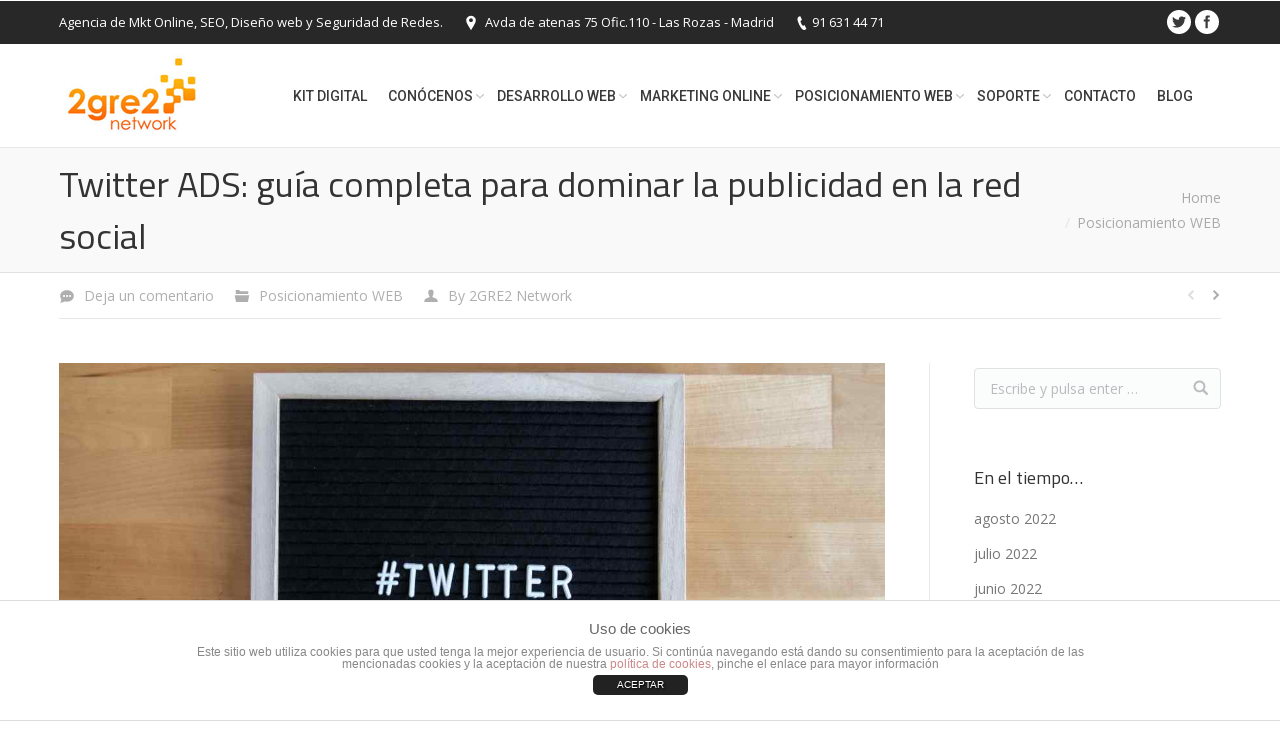

--- FILE ---
content_type: text/html; charset=UTF-8
request_url: https://2gre2.com/twitter-ads-guia-completa/
body_size: 17308
content:
<!DOCTYPE html>
<!--[if IE 6]>
<html id="ie6" class="ancient-ie old-ie no-js" lang="es" prefix="og: http://ogp.me/ns#">
<![endif]-->
<!--[if IE 7]>
<html id="ie7" class="ancient-ie old-ie no-js" lang="es" prefix="og: http://ogp.me/ns#">
<![endif]-->
<!--[if IE 8]>
<html id="ie8" class="old-ie no-js" lang="es" prefix="og: http://ogp.me/ns#">
<![endif]-->
<!--[if IE 9]>
<html id="ie9" class="old-ie9 no-js" lang="es" prefix="og: http://ogp.me/ns#">
<![endif]-->
<!--[if !(IE 6) | !(IE 7) | !(IE 8)  ]><!-->
<html class="no-js" lang="es" prefix="og: http://ogp.me/ns#">
<!--<![endif]-->
<head>
	<meta charset="UTF-8" />
		<meta name="viewport" content="width=device-width, initial-scale=1, maximum-scale=1">
			<link rel="profile" href="http://gmpg.org/xfn/11" />
	<link rel="pingback" href="https://2gre2.com/xmlrpc.php" />
	<!--[if IE]>
	<script src="//html5shiv.googlecode.com/svn/trunk/html5.js"></script>
	<![endif]-->
	<!-- icon -->
<link rel="icon" href="https://2gre2.com/wp-content/uploads/2015/11/2gre2-ico-16x16.png" type="image/png" />
<link rel="shortcut icon" href="https://2gre2.com/wp-content/uploads/2015/11/2gre2-ico-16x16.png" type="image/png" />
<link rel="apple-touch-icon" href="https://2gre2.com/wp-content/uploads/2016/02/logo2gre2-60x60.png"><link rel="apple-touch-icon" sizes="76x76" href="https://2gre2.com/wp-content/uploads/2016/02/2gre2-ico-76x76.png"><link rel="apple-touch-icon" sizes="120x120" href="https://2gre2.com/wp-content/uploads/2016/02/2gre2-ico-120x120.png"><link rel="apple-touch-icon" sizes="152x152" href="https://2gre2.com/wp-content/uploads/2016/02/2gre2-ico-152x152.png"><title>Twitter ADS: guía completa - 2Gre2 Network Agencia PPC Las Rozas</title>

<!-- This site is optimized with the Yoast SEO plugin v3.2.3 - https://yoast.com/wordpress/plugins/seo/ -->
<meta name="description" content="🡆 Twitter Ads es la plataforma publicitaria de Twitter. ¿Merece la pena? ¿Qué particularidades presenta? Todo en esta guía completa."/>
<meta name="robots" content="noodp"/>
<link rel="canonical" href="https://2gre2.com/twitter-ads-guia-completa/" />
<meta property="og:locale" content="es_ES" />
<meta property="og:type" content="article" />
<meta property="og:title" content="Twitter ADS: guía completa - 2Gre2 Network Agencia PPC Las Rozas" />
<meta property="og:description" content="🡆 Twitter Ads es la plataforma publicitaria de Twitter. ¿Merece la pena? ¿Qué particularidades presenta? Todo en esta guía completa." />
<meta property="og:url" content="https://2gre2.com/twitter-ads-guia-completa/" />
<meta property="og:site_name" content="2GRE2 | Agencia SEO, Mkt Online, Diseño Web y Redes" />
<meta property="article:publisher" content="https://www.facebook.com/2gre2" />
<meta property="article:section" content="Posicionamiento WEB" />
<meta property="article:published_time" content="2022-08-24T12:05:55+02:00" />
<meta property="article:modified_time" content="2022-08-19T18:02:01+02:00" />
<meta property="og:updated_time" content="2022-08-19T18:02:01+02:00" />
<meta property="og:image" content="https://2gre2.com/wp-content/uploads/2022/08/twitter-ads.jpg" />
<meta property="og:image:width" content="1280" />
<meta property="og:image:height" content="720" />
<meta name="twitter:card" content="summary" />
<meta name="twitter:description" content="🡆 Twitter Ads es la plataforma publicitaria de Twitter. ¿Merece la pena? ¿Qué particularidades presenta? Todo en esta guía completa." />
<meta name="twitter:title" content="Twitter ADS: guía completa - 2Gre2 Network Agencia PPC Las Rozas" />
<meta name="twitter:site" content="@2gre2" />
<meta name="twitter:image" content="https://2gre2.com/wp-content/uploads/2022/08/twitter-ads.jpg" />
<meta name="twitter:creator" content="@2gre2" />
<!-- / Yoast SEO plugin. -->

<link rel='dns-prefetch' href='//fonts.googleapis.com' />
<link rel='dns-prefetch' href='//s.w.org' />
<link rel="alternate" type="application/rss+xml" title="2GRE2 | Agencia SEO, Mkt Online, Diseño Web y Redes &raquo; Feed" href="https://2gre2.com/feed/" />
<link rel="alternate" type="application/rss+xml" title="2GRE2 | Agencia SEO, Mkt Online, Diseño Web y Redes &raquo; Feed de los comentarios" href="https://2gre2.com/comments/feed/" />
<link rel="alternate" type="application/rss+xml" title="2GRE2 | Agencia SEO, Mkt Online, Diseño Web y Redes &raquo; Comentario Twitter ADS: guía completa para dominar la publicidad en la red social del feed" href="https://2gre2.com/twitter-ads-guia-completa/feed/" />
		<script type="text/javascript">
			window._wpemojiSettings = {"baseUrl":"https:\/\/s.w.org\/images\/core\/emoji\/12.0.0-1\/72x72\/","ext":".png","svgUrl":"https:\/\/s.w.org\/images\/core\/emoji\/12.0.0-1\/svg\/","svgExt":".svg","source":{"concatemoji":"https:\/\/2gre2.com\/wp-includes\/js\/wp-emoji-release.min.js?ver=5.3.20"}};
			!function(e,a,t){var n,r,o,i=a.createElement("canvas"),p=i.getContext&&i.getContext("2d");function s(e,t){var a=String.fromCharCode;p.clearRect(0,0,i.width,i.height),p.fillText(a.apply(this,e),0,0);e=i.toDataURL();return p.clearRect(0,0,i.width,i.height),p.fillText(a.apply(this,t),0,0),e===i.toDataURL()}function c(e){var t=a.createElement("script");t.src=e,t.defer=t.type="text/javascript",a.getElementsByTagName("head")[0].appendChild(t)}for(o=Array("flag","emoji"),t.supports={everything:!0,everythingExceptFlag:!0},r=0;r<o.length;r++)t.supports[o[r]]=function(e){if(!p||!p.fillText)return!1;switch(p.textBaseline="top",p.font="600 32px Arial",e){case"flag":return s([127987,65039,8205,9895,65039],[127987,65039,8203,9895,65039])?!1:!s([55356,56826,55356,56819],[55356,56826,8203,55356,56819])&&!s([55356,57332,56128,56423,56128,56418,56128,56421,56128,56430,56128,56423,56128,56447],[55356,57332,8203,56128,56423,8203,56128,56418,8203,56128,56421,8203,56128,56430,8203,56128,56423,8203,56128,56447]);case"emoji":return!s([55357,56424,55356,57342,8205,55358,56605,8205,55357,56424,55356,57340],[55357,56424,55356,57342,8203,55358,56605,8203,55357,56424,55356,57340])}return!1}(o[r]),t.supports.everything=t.supports.everything&&t.supports[o[r]],"flag"!==o[r]&&(t.supports.everythingExceptFlag=t.supports.everythingExceptFlag&&t.supports[o[r]]);t.supports.everythingExceptFlag=t.supports.everythingExceptFlag&&!t.supports.flag,t.DOMReady=!1,t.readyCallback=function(){t.DOMReady=!0},t.supports.everything||(n=function(){t.readyCallback()},a.addEventListener?(a.addEventListener("DOMContentLoaded",n,!1),e.addEventListener("load",n,!1)):(e.attachEvent("onload",n),a.attachEvent("onreadystatechange",function(){"complete"===a.readyState&&t.readyCallback()})),(n=t.source||{}).concatemoji?c(n.concatemoji):n.wpemoji&&n.twemoji&&(c(n.twemoji),c(n.wpemoji)))}(window,document,window._wpemojiSettings);
		</script>
		<style type="text/css">
img.wp-smiley,
img.emoji {
	display: inline !important;
	border: none !important;
	box-shadow: none !important;
	height: 1em !important;
	width: 1em !important;
	margin: 0 .07em !important;
	vertical-align: -0.1em !important;
	background: none !important;
	padding: 0 !important;
}
</style>
	<link rel='stylesheet' id='wp-block-library-css'  href='https://2gre2.com/wp-includes/css/dist/block-library/style.min.css?ver=5.3.20' type='text/css' media='all' />
<link rel='stylesheet' id='layerslider-css'  href='https://2gre2.com/wp-content/plugins/LayerSlider/static/css/layerslider.css?ver=5.3.2' type='text/css' media='all' />
<link rel='stylesheet' id='ls-google-fonts-css'  href='https://fonts.googleapis.com/css?family=Lato:100,300,regular,700,900%7COpen+Sans:300%7CIndie+Flower:regular%7COswald:300,regular,700&#038;subset=latin%2Clatin-ext' type='text/css' media='all' />
<link rel='stylesheet' id='front-estilos-css'  href='https://2gre2.com/wp-content/plugins/asesor-cookies-para-la-ley-en-espana/html/front/estilos.css?ver=5.3.20' type='text/css' media='all' />
<link rel='stylesheet' id='contact-form-7-css'  href='https://2gre2.com/wp-content/plugins/contact-form-7/includes/css/styles.css?ver=4.4.1' type='text/css' media='all' />
<link rel='stylesheet' id='go_pricing_styles-css'  href='https://2gre2.com/wp-content/plugins/go_pricing/assets/css/go_pricing_styles.css?ver=2.4.5' type='text/css' media='all' />
<link rel='stylesheet' id='go_pricing_jqplugin-mediaelementjs-css'  href='https://2gre2.com/wp-content/plugins/go_pricing/assets/plugins/js/mediaelementjs/mediaelementplayer.min.css?ver=2.4.5' type='text/css' media='all' />
<link rel='stylesheet' id='go_pricing_jqplugin-mediaelementjs-skin-css'  href='https://2gre2.com/wp-content/plugins/go_pricing/assets/plugins/js/mediaelementjs/skin/mediaelementplayer.css?ver=2.4.5' type='text/css' media='all' />
<link rel='stylesheet' id='tp_twitter_plugin_css-css'  href='https://2gre2.com/wp-content/plugins/recent-tweets-widget/tp_twitter_plugin.css?ver=1.0' type='text/css' media='screen' />
<link rel='stylesheet' id='toc-screen-css'  href='https://2gre2.com/wp-content/plugins/table-of-contents-plus/screen.min.css?ver=1509' type='text/css' media='all' />
<link rel='stylesheet' id='dt-web-fonts-css'  href='https://fonts.googleapis.com/css?family=Open+Sans%7CTitillium+Web%7CRoboto%3A400%2C500&#038;ver=5.3.20' type='text/css' media='all' />
<link rel='stylesheet' id='dt-main-css'  href='https://2gre2.com/wp-content/themes/dt-the7/css/main.min.css?ver=1.1' type='text/css' media='all' />
<!--[if lt IE 9]>
<link rel='stylesheet' id='dt-old-ie-css'  href='https://2gre2.com/wp-content/themes/dt-the7/css/old-ie.min.css?ver=1.1' type='text/css' media='all' />
<![endif]-->
<link rel='stylesheet' id='dt-awsome-fonts-css'  href='https://2gre2.com/wp-content/themes/dt-the7/css/font-awesome.min.css?ver=1.1' type='text/css' media='all' />
<link rel='stylesheet' id='dt-fontello-css'  href='https://2gre2.com/wp-content/themes/dt-the7/css/fontello/css/fontello.css?ver=1.1' type='text/css' media='all' />
<!--[if lt IE 9]>
<link rel='stylesheet' id='dt-custom-old-ie.less-css'  href='https://2gre2.com/wp-content/uploads/wp-less/dt-the7/css/custom-old-ie-3940fa6593.css?ver=1.1' type='text/css' media='all' />
<![endif]-->
<link rel='stylesheet' id='dt-main.less-css'  href='https://2gre2.com/wp-content/uploads/wp-less/dt-the7/css/main-3940fa6593.css?ver=1.1' type='text/css' media='all' />
<link rel='stylesheet' id='dt-custom.less-css'  href='https://2gre2.com/wp-content/uploads/wp-less/dt-the7/css/custom-3940fa6593.css?ver=1.1' type='text/css' media='all' />
<link rel='stylesheet' id='dt-media.less-css'  href='https://2gre2.com/wp-content/uploads/wp-less/dt-the7/css/media-3940fa6593.css?ver=1.1' type='text/css' media='all' />
<link rel='stylesheet' id='style-css'  href='https://2gre2.com/wp-content/themes/Web2gre2-2gre2/style.css?ver=1.1' type='text/css' media='all' />
<link rel='stylesheet' id='ultimate-style-min-css'  href='https://2gre2.com/wp-content/plugins/Ultimate_VC_Addons/assets/min-css/ultimate.min.css?ver=3.10' type='text/css' media='all' />
<link rel='stylesheet' id='bsf-Defaults-css'  href='https://2gre2.com/wp-content/uploads/smile_fonts/Defaults/Defaults.css?ver=5.3.20' type='text/css' media='all' />
<script type='text/javascript' src='https://2gre2.com/wp-content/plugins/LayerSlider/static/js/greensock.js?ver=1.11.8'></script>
<script type='text/javascript' src='https://2gre2.com/wp-includes/js/jquery/jquery.js?ver=1.12.4-wp'></script>
<script type='text/javascript' src='https://2gre2.com/wp-includes/js/jquery/jquery-migrate.min.js?ver=1.4.1'></script>
<script type='text/javascript' src='https://2gre2.com/wp-content/plugins/LayerSlider/static/js/layerslider.kreaturamedia.jquery.js?ver=5.3.2'></script>
<script type='text/javascript' src='https://2gre2.com/wp-content/plugins/LayerSlider/static/js/layerslider.transitions.js?ver=5.3.2'></script>
<script type='text/javascript'>
/* <![CDATA[ */
var cdp_cookies_info = {"url_plugin":"https:\/\/2gre2.com\/wp-content\/plugins\/asesor-cookies-para-la-ley-en-espana\/plugin.php","url_admin_ajax":"https:\/\/2gre2.com\/wp-admin\/admin-ajax.php","comportamiento":"aceptar","posicion":"inferior","layout":"ventana"};
/* ]]> */
</script>
<script type='text/javascript' src='https://2gre2.com/wp-content/plugins/asesor-cookies-para-la-ley-en-espana/html/front/principal.js?ver=5.3.20'></script>
<script type='text/javascript'>
/* <![CDATA[ */
var dtLocal = {"passText":"Para per este art\u00edculo protegido, introduce la contrase\u00f1a:","moreButtonText":{"loading":"Cargando..."},"postID":"17722","ajaxurl":"https:\/\/2gre2.com\/wp-admin\/admin-ajax.php","contactNonce":"ddb92b7bb2","ajaxNonce":"5b2e7f8331","pageData":"","themeSettings":{"smoothScroll":"off","lazyLoading":false,"accentColor":{"mode":"gradient","color":["#e58200","#f99e16"]},"mobileHeader":{"firstSwitchPoint":970},"content":{"responsivenessTreshold":970,"textColor":"#606060","headerColor":"#333333"},"stripes":{"stripe1":{"textColor":"#777777","headerColor":"#333333"},"stripe2":{"textColor":"#f9f9f9","headerColor":"#f9f9f9"},"stripe3":{"textColor":"#2f363d","headerColor":"#2f363d"}}}};
/* ]]> */
</script>
<script type='text/javascript' src='https://2gre2.com/wp-content/themes/dt-the7/js/above-the-fold.min.js?ver=1.1'></script>
<script type='text/javascript' src='https://2gre2.com/wp-content/plugins/Ultimate_VC_Addons/assets/min-js/ultimate.min.js?ver=3.10'></script>
<link rel='https://api.w.org/' href='https://2gre2.com/wp-json/' />
<link rel="EditURI" type="application/rsd+xml" title="RSD" href="https://2gre2.com/xmlrpc.php?rsd" />
<link rel="wlwmanifest" type="application/wlwmanifest+xml" href="https://2gre2.com/wp-includes/wlwmanifest.xml" /> 
<meta name="generator" content="WordPress 5.3.20" />
<link rel='shortlink' href='https://2gre2.com/?p=17722' />
<link rel="alternate" type="application/json+oembed" href="https://2gre2.com/wp-json/oembed/1.0/embed?url=https%3A%2F%2F2gre2.com%2Ftwitter-ads-guia-completa%2F" />
<link rel="alternate" type="text/xml+oembed" href="https://2gre2.com/wp-json/oembed/1.0/embed?url=https%3A%2F%2F2gre2.com%2Ftwitter-ads-guia-completa%2F&#038;format=xml" />

<!-- Google Tag Manager -->
<script>(function(w,d,s,l,i){w[l]=w[l]||[];w[l].push({'gtm.start':
new Date().getTime(),event:'gtm.js'});var f=d.getElementsByTagName(s)[0],
j=d.createElement(s),dl=l!='dataLayer'?'&l='+l:'';j.async=true;j.src=
'https://www.googletagmanager.com/gtm.js?id='+i+dl;f.parentNode.insertBefore(j,f);
})(window,document,'script','dataLayer','GTM-NXLXM3Z');</script>
<!-- End Google Tag Manager -->

		<script type="text/javascript">
			dtGlobals.logoEnabled = 1;
			dtGlobals.logoURL = 'https://2gre2.com/wp-content/uploads/2015/10/logo-2gre2-72.png';
			dtGlobals.logoW = '72';
			dtGlobals.logoH = '40';
			smartMenu = 1;
		</script>
		<meta name="generator" content="Powered by WPBakery Page Builder - drag and drop page builder for WordPress."/>
		<style type="text/css" id="wp-custom-css">
			.formulario {
	
	background: #ffffffa8;
  padding-right: 40px!important;
	padding-left: 40px!important;

}

@media only screen and (max-width: 1090px){

	.upb_row_bg.vcpb-default{
		background-image: none!important;
		
		
	}

}

html:not(.mobile-true) #bottom-bar img, html:not(.mobile-true) #header img, html:not(.mobile-true) #main img:not(.animate-element,.ls-s-1){
    opacity:1!important;
}		</style>
		<noscript><style> .wpb_animate_when_almost_visible { opacity: 1; }</style></noscript></head>

<body class="post-template-default single single-post postid-17722 single-format-standard accent-gradient btn-material style-ios boxes-transparent-bg bold-icons phantom-fade mobile-hide-sidebar wpb-js-composer js-comp-ver-6.1 vc_responsive">



<div id="page">


<!-- left, center, classic, side -->

		<!-- !Header -->
	<header id="header" class="show-device-logo show-mobile-logo dt-parent-menu-clickable line-decoration logo-left" role="banner"><!-- class="overlap"; class="logo-left", class="logo-center", class="logo-classic" -->

				<!-- !Top-bar -->
		<div id="top-bar" role="complementary" class="text-small solid-bg top-bar-hide">
			<div class="wf-wrap">
				<div class="wf-container-top">
					<div class="wf-table wf-mobile-collapsed">

						
						<div class=" wf-td"><div class="text-area"><p>Agencia de Mkt Online, SEO, Diseño web y Seguridad de Redes.</p>
</div><span class="mini-contacts address">Avda de atenas 75 Ofic.110 - Las Rozas - Madrid</span><span class="mini-contacts phone">91 631 44 71</span></div>
						<div class="right-block wf-td">		<div class="mini-login"><a href="https://2gre2.com/wp-login.php" class="submit icon-off">&nbsp;</a></div>
		<div class="soc-ico custom-bg hover-accent-bg"><a title="Facebook" target="_blank" href="https://www.facebook.com/2gre2" class="facebook"><span class="assistive-text">Facebook</span></a><a title="Twitter" target="_blank" href="https://twitter.com/2gre2" class="twitter"><span class="assistive-text">Twitter</span></a></div></div>
					</div><!-- .wf-table -->
				</div><!-- .wf-container-top -->
			</div><!-- .wf-wrap -->
		</div><!-- #top-bar -->
		<div class="wf-wrap ">

			<div class="wf-table">

								<!-- !- Branding -->
				<div id="branding" class="wf-td">

					<a href="https://2gre2.com/"><img class="preload-me" src="https://2gre2.com/wp-content/uploads/2015/10/logo-2gre2-150.png" width="150" height="83"   alt="2GRE2 | Agencia SEO, Mkt Online, Diseño Web y Redes" /><img class="mobile-logo preload-me" src="https://2gre2.com/wp-content/uploads/2015/10/logo-2gre2-150.png" width="150" height="83"   alt="2GRE2 | Agencia SEO, Mkt Online, Diseño Web y Redes" /></a>
					<div id="site-title" class="assistive-text">2GRE2 | Agencia SEO, Mkt Online, Diseño Web y Redes</div>
					<div id="site-description" class="assistive-text">Agencia de Marketing Online, Desde 1999 aportando valor a nuestros clientes</div>
				</div>
						<!-- !- Navigation -->
		<nav id="navigation" class="wf-td">
			<ul id="main-nav" class="fancy-rollovers wf-mobile-hidden gradient-decor underline-hover">
<li class=" menu-item menu-item-type-post_type menu-item-object-page menu-item-17524 first level-arrows-on"><a href="https://2gre2.com/kit-digital/"><span>KIT DIGITAL</span></a></li> 
<li class=" menu-item menu-item-type-post_type menu-item-object-page menu-item-has-children menu-item-14758 has-children level-arrows-on"><a href="https://2gre2.com/quienes-somos/"><span>Conócenos</span></a><div class="sub-nav gradient-hover"><ul>
<li class=" menu-item menu-item-type-post_type menu-item-object-page menu-item-14954 first level-arrows-on"><a href="https://2gre2.com/quienes-somos/nuestro-equipo/"><span>Nuestro equipo</span></a></li> 
<li class=" menu-item menu-item-type-post_type menu-item-object-page menu-item-17523 level-arrows-on"><a href="https://2gre2.com/kit-digital/"><span>KIT DIGITAL</span></a></li> </ul></div></li> 
<li class=" menu-item menu-item-type-post_type menu-item-object-page menu-item-has-children menu-item-14764 has-children level-arrows-on"><a href="https://2gre2.com/desarrollo-web/"><span>Desarrollo Web</span></a><div class="sub-nav gradient-hover"><ul>
<li class=" menu-item menu-item-type-post_type menu-item-object-page menu-item-14800 first level-arrows-on"><a href="https://2gre2.com/desarrollo-web/diseno-landing-page/"><span>Diseño de Landing Page</span></a></li> 
<li class=" menu-item menu-item-type-post_type menu-item-object-page menu-item-15159 level-arrows-on"><a href="https://2gre2.com/desarrollo-web/diseno-web-corporativa/"><span>Diseño de Web Corporativa</span></a></li> 
<li class=" menu-item menu-item-type-post_type menu-item-object-page menu-item-15261 level-arrows-on"><a href="https://2gre2.com/desarrollo-web/diseno-de-tienda-online/"><span>Diseño de Tienda Online</span></a></li> 
<li class=" menu-item menu-item-type-post_type menu-item-object-page menu-item-15224 level-arrows-on"><a href="https://2gre2.com/desarrollo-web/desarrollo-a-medida/"><span>Desarrollo a medida</span></a></li> </ul></div></li> 
<li class=" menu-item menu-item-type-post_type menu-item-object-page menu-item-has-children menu-item-15335 has-children level-arrows-on"><a href="https://2gre2.com/marketing-online/"><span>Marketing Online</span></a><div class="sub-nav gradient-hover"><ul>
<li class=" menu-item menu-item-type-post_type menu-item-object-page menu-item-15341 first level-arrows-on"><a href="https://2gre2.com/marketing-online/redes-sociales/"><span>Redes Sociales</span></a></li> 
<li class=" menu-item menu-item-type-post_type menu-item-object-page menu-item-15373 level-arrows-on"><a href="https://2gre2.com/marketing-online/blog-marketing-de-contenidos/"><span>Blog Marketing de Contenidos</span></a></li> 
<li class=" menu-item menu-item-type-post_type menu-item-object-page menu-item-15372 level-arrows-on"><a href="https://2gre2.com/marketing-online/email-marketing/"><span>Email Marketing</span></a></li> 
<li class=" menu-item menu-item-type-post_type menu-item-object-page menu-item-15371 level-arrows-on"><a href="https://2gre2.com/marketing-online/video-marketing/"><span>Vídeo Marketing</span></a></li> 
<li class=" menu-item menu-item-type-post_type menu-item-object-page menu-item-15370 level-arrows-on"><a href="https://2gre2.com/marketing-online/imagen-corporativa/"><span>Imagen Corporativa</span></a></li> 
<li class=" menu-item menu-item-type-post_type menu-item-object-page menu-item-15369 level-arrows-on"><a href="https://2gre2.com/marketing-online/packs-marketing-online/"><span>Packs de Marketing Online</span></a></li> </ul></div></li> 
<li class=" menu-item menu-item-type-post_type menu-item-object-page menu-item-has-children menu-item-14775 has-children level-arrows-on"><a href="https://2gre2.com/posicionamiento-web/"><span>Posicionamiento Web</span></a><div class="sub-nav gradient-hover"><ul>
<li class=" menu-item menu-item-type-post_type menu-item-object-page menu-item-15542 first level-arrows-on"><a href="https://2gre2.com/posicionamiento-web/posicionamiento-web-seo/"><span>Posicionamiento Web SEO</span></a></li> 
<li class=" menu-item menu-item-type-post_type menu-item-object-page menu-item-15549 level-arrows-on"><a href="https://2gre2.com/posicionamiento-web/posicionamiento-web-sem/"><span>Posicionamiento Web SEM</span></a></li> </ul></div></li> 
<li class=" menu-item menu-item-type-post_type menu-item-object-page menu-item-has-children menu-item-14776 has-children level-arrows-on"><a href="https://2gre2.com/soporte-informatico-las-rozas/"><span>Soporte</span></a><div class="sub-nav gradient-hover"><ul>
<li class=" menu-item menu-item-type-post_type menu-item-object-page menu-item-15672 first level-arrows-on"><a href="https://2gre2.com/soporte-informatico-las-rozas/seguridad-de-redes/"><span>Seguridad de Redes</span></a></li> 
<li class=" menu-item menu-item-type-post_type menu-item-object-page menu-item-15673 level-arrows-on"><a href="https://2gre2.com/soporte-informatico-las-rozas/hosting/"><span>Hosting</span></a></li> </ul></div></li> 
<li class=" menu-item menu-item-type-post_type menu-item-object-page menu-item-14778 level-arrows-on"><a href="https://2gre2.com/contacto/"><span>Contacto</span></a></li> 
<li class=" menu-item menu-item-type-post_type menu-item-object-page menu-item-16082 level-arrows-on"><a href="https://2gre2.com/blog/"><span>Blog</span></a></li> 
</ul>
				<a href="#show-menu" rel="nofollow" id="mobile-menu" class="accent-bg">
					<span class="menu-open">Menu</span>
					<span class="menu-back">back</span>
					<span class="wf-phone-visible">&nbsp;</span>
				</a>

			
			<div class="right-block text-near-menu "><div class="mini-search">
	<form class="searchform" role="search" method="get" action="https://2gre2.com/">
		<input type="text" class="field searchform-s" name="s" value="" placeholder="Escribe y pulsa enter &hellip;" />
				<input type="submit" class="assistive-text searchsubmit" value="Go!" />
		<a href="#go" id="trigger-overlay" class="submit icon-off">&nbsp;</a>
	</form>
</div></div>
		</nav>

			
			</div><!-- .wf-table -->
		</div><!-- .wf-wrap -->

	</header><!-- #masthead -->


		
	
		<div class="page-title title-left transparent-bg" style="min-height: 106px;">
			<div class="wf-wrap">
				<div class="wf-container-title">
					<div class="wf-table" style="height: 106px;">

						<div class="wf-td hgroup"><h1 class="h1-size entry-title">Twitter ADS: guía completa para dominar la publicidad en la red social</h1></div><div class="wf-td"><div class="assistive-text">You are here:</div><ol class="breadcrumbs text-normal" xmlns:v="http://rdf.data-vocabulary.org/#"><li typeof="v:Breadcrumb"><a rel="v:url" property="v:title" href="https://2gre2.com/" title="">Home</a></li><li typeof="v:Breadcrumb"><a rel="v:url" property="v:title" href="https://2gre2.com/posicionamiento-web-seo/">Posicionamiento WEB</a></li><li class="current">Twitter ADS: guía completa para dominar la publicidad en la red social</li></ol></div>
					</div>
				</div>
			</div>
		</div>

		
	
	<div id="main" class="sidebar-right"><!-- class="sidebar-none", class="sidebar-left", class="sidebar-right" -->

		
		<div class="main-gradient"></div>
		<div class="wf-wrap">
			<div class="wf-container-main">

				<div class="article-top-bar transparent-bg"><div class="wf-wrap"><div class="wf-container-top"><div class="entry-meta"><a href="https://2gre2.com/twitter-ads-guia-completa/#respond" class="comment-link" >Deja un comentario</a><span class="category-link"><a href="https://2gre2.com/posicionamiento-web-seo/" >Posicionamiento WEB</a></span><a class="author vcard" href="https://2gre2.com/author/admin2g2/" title="View all posts by 2GRE2 Network" rel="author">By <span class="fn">2GRE2 Network</span></a></div><div class="navigation-inner"><div class="single-navigation-wrap"><a class="prev-post disabled" href="javascript: void(0);"></a><a class="next-post" href="https://2gre2.com/errores-en-seo-local-limitan-ventas/" rel="prev"></a></div></div></div></div></div>
	
		
			
			<!-- !- Content -->
			<div id="content" class="content" role="main">

				
<article id="post-17722" class="post-17722 post type-post status-publish format-standard has-post-thumbnail category-posicionamiento-web-seo description-off">

	
	
	<a href="https://2gre2.com/wp-content/uploads/2022/08/twitter-ads.jpg" class="alignnone rollover rollover-zoom dt-single-mfp-popup dt-mfp-item mfp-image"  title="twitter ads" data-dt-img-description=""><img class="preload-me" src="https://2gre2.com/wp-content/uploads/2022/08/twitter-ads.jpg" width="1280" height="720"  title="twitter ads" alt="twitter ads" /></a><p>Twitter es una excelente plataforma para crear y gestionar <strong>campañas en las redes sociales</strong>. Twitter tiene más de 339 millones de usuarios activos mensuales, por lo que es interesante lanzar<strong> campañas de publicidad</strong> en esta red social. Su configuración es sencilla y ahora queremos mostrarte cómo lo hacemos en nuestra <a href="https://2gre2.com/posicionamiento-web/posicionamiento-web-sem/">agencia de Social Ads en Las Rozas</a>.</p>
<div id="toc_container" class="toc_white no_bullets"><p class="toc_title">Que podr&aacute;s encontrar...</p><ul class="toc_list"><li><a href="#Que_es_Twitter_Ads"><span class="toc_number toc_depth_1">1</span> Qué es Twitter Ads</a></li><li><a href="#Antes_de_lanzarte_con_tu_campana_de_Social_Ads"><span class="toc_number toc_depth_1">2</span> Antes de lanzarte con tu campaña de Social Ads</a></li><li><a href="#Como_funcionan_los_anuncios_de_Twitter"><span class="toc_number toc_depth_1">3</span> Cómo funcionan los anuncios de Twitter</a><ul><li><a href="#Twees_Promocionados"><span class="toc_number toc_depth_2">3.1</span> Twees Promocionados</a></li><li><a href="#Cuentas_promocionadas"><span class="toc_number toc_depth_2">3.2</span> Cuentas promocionadas</a></li><li><a href="#Tendencias_o_promocion_de_hashtags"><span class="toc_number toc_depth_2">3.3</span> Tendencias o promoción de hashtags</a></li></ul></li><li><a href="#Como_crear_una_campana_de_Twitter_Ads"><span class="toc_number toc_depth_1">4</span> Cómo crear una campaña de Twitter Ads</a><ul><li><a href="#El_objetivo"><span class="toc_number toc_depth_2">4.1</span> El objetivo</a></li><li><a href="#Segmentacion_y_audiencias_claves_en_Twitter_ADS"><span class="toc_number toc_depth_2">4.2</span> Segmentación y audiencias, claves en Twitter ADS</a></li><li><a href="#Presupuesto"><span class="toc_number toc_depth_2">4.3</span> Presupuesto</a></li><li><a href="#El_contenido_y_las_creatividades_relevantes_para_asegurar_conversiones"><span class="toc_number toc_depth_2">4.4</span> El contenido y las creatividades, relevantes para asegurar conversiones</a></li></ul></li></ul></div>
<h2><span id="Que_es_Twitter_Ads">Qué es Twitter Ads</span></h2>
<p><strong>Twitter Ads es la plataforma publicitaria de Twitter</strong>. Es una gran manera de promocionar <strong>hashtags, tuits específicos o anuncios.</strong></p>
<p>Pero, ¿<strong>cuándo es aconsejable invertir en Twitter Ads</strong>? Al igual que con otras redes sociales, la respuesta no es sencilla, sino que depende de dos factores principales:</p>
<ol>
<li>El primero es<strong> si tu público objetivo está en esta red social</strong>. Si no es así, no tendrá sentido invertir en publicidad en Twitter.</li>
<li>El segundo factor a tener en cuenta es <strong>tu presupuesto:</strong> si es ajustado, deberías priorizar tus inversiones en función de lo que te ofrecen otras redes sociales en comparación con Twitter Ads.</li>
</ol>
<h2><span id="Antes_de_lanzarte_con_tu_campana_de_Social_Ads">Antes de lanzarte con tu campaña de Social Ads</span></h2>
<p>Si eres un novato en Twitter Ads, es fundamental que tengas en cuenta que no vas a obtener un gran retorno de tu inversión si no tienes seguidores.</p>
<p><strong>Antes de lanzar una campaña de publicidad,</strong> asegúrate de que tienes algunas publicaciones con hashtags relevantes y enlaces a tu sitio web, y luego ve a ver cuánta gente te sigue.</p>
<p>Si ya tienes una cuenta activa y un perfil de seguidores adecuado, es la muestra perfecta para validar la estrategia que llevas a cabo en tus campañas.</p>
<p>Los <strong>usuarios de Twitter son usuarios activos,</strong> ya que están constantemente desplazándose, dando «me gusta», respondiendo y retuiteando contenidos.</p>
<p>Es un lugar al que la gente acude para<strong> compartir noticias, información y experiencias personales,</strong> así como para descubrir cosas nuevas que quizá no conocían. Se anima a los usuarios a <strong>interactuar</strong> entre sí mediante likes, respuestas y retweets, lo que ayuda a las marcas a darse a conocer y atraer tráfico.</p>
<h2><span id="Como_funcionan_los_anuncios_de_Twitter"><strong>Cómo funcionan los anuncios de Twitter</strong></span></h2>
<p>Twitter una muy buena plataforma para anunciarse si buscas un ROI garantizado.</p>
<p>De hecho, los <strong>anuncios de Twitter</strong> son una de las formas más rentables de llegar a tu público objetivo y de impulsar la participación. Esto se debe a que suelen estar tan bien orientados que los usuarios creen que están viendo el contenido de una cuenta que ya siguen.</p>
<p>Esto significa que los anunciantes solamente pagan cuando se produce la acción deseada, por lo que si buscas una conversión o interacción específica, no hay ningún coste adicional ni riesgo asociado a la creación de una campaña en Twitter.</p>
<p>Y como no se requiere un gasto mínimo para anunciarse en Twitter, puedes empezar con poco y hacer crecer tu campaña con el tiempo según sea necesario.</p>
<p>Hay tres tipos de<strong> campañas de Twitter Ads:</strong> Tweets Promocionados, Cuentas Promocionadas y Tendencias Promocionadas. Cada uno de ellos tiene sus propias características, por lo que es importante entender cómo funcionan antes de lanzar tu primera campaña.<br />
<img class="aligncenter wp-image-17728" src="https://2gre2.com/wp-content/uploads/2022/08/guia-twitter-ads-300x169.jpg" alt="guia twitter ads" width="600" height="338" srcset="https://2gre2.com/wp-content/uploads/2022/08/guia-twitter-ads-300x169.jpg 300w, https://2gre2.com/wp-content/uploads/2022/08/guia-twitter-ads-1024x576.jpg 1024w, https://2gre2.com/wp-content/uploads/2022/08/guia-twitter-ads-768x432.jpg 768w, https://2gre2.com/wp-content/uploads/2022/08/guia-twitter-ads.jpg 1280w" sizes="(max-width: 600px) 100vw, 600px" /></p>
<h3><span id="Twees_Promocionados">Twees Promocionados</span></h3>
<p>Con los tuits promocionados, puedes destacar actualizaciones esenciales y ofrecer ofertas a los usuarios interesados que pueden o no seguir tu cuenta.</p>
<p>Los tweets promocionados se parecen a los tweets virales, por lo que son una gran manera de llamar la atención de la gente y de impulsar la participación.</p>
<p><strong>Utilizar Twitter Ads</strong> para impulsar el alcance de tu actividad es una excelente manera de mostrar tu último proyecto o producto, pero no promuevas cualquier cosa: asegúrate de que el contenido que estás promoviendo se alinea con los objetivos de tu empresa y marca.</p>
<p>Trabaja con expertos en<strong> marketing y captación de leads</strong> para asegurarte de que tu página y la presencia de tu marca están alineadas con los objetivos de tu empresa antes de lanzar tu primer tweet promocionado.</p>
<h3><span id="Cuentas_promocionadas">Cuentas promocionadas</span></h3>
<p>Promociona tu marca para ganar nuevos seguidores en Twitter con cuentas promocionadas.</p>
<p>Estas se mostrarán en las secciones «A quién seguir» y «Qué está pasando», lo que ofrece a tu público objetivo una forma fácil de seguirte de inmediato.</p>
<h3><span id="Tendencias_o_promocion_de_hashtags">Tendencias o promoción de hashtags</span></h3>
<p>Las <strong>tendencias promocionadas</strong> son la clave para infiltrarse en la lista de temas virales que los usuarios de Twitter consultan e interactúan a diario. Cuando utilizas la promoción de hashtags, tus anuncios aparecen junto a los temas más importantes y comentados del día.</p>
<p>Las Tendencias Promocionadas se publican durante un período de 24 horas, lo que significa que puedes emplearlas para promocionar lanzamientos de productos o noticias relevantes.</p>
<p>El momento es clave ese: necesitas saber cuándo es más probable que tu audiencia esté interactuando con su feed de Twitter.</p>
<h2><span id="Como_crear_una_campana_de_Twitter_Ads">Cómo crear una campaña de Twitter Ads</span></h2>
<p>Después de iniciar sesión y acceder al panel de Twitter Ads, puedes empezar a crear una nueva campaña. Veamos los pasos y puntos claves para orquestar una campaña de éxito.</p>
<h3><span id="El_objetivo">El objetivo</span></h3>
<p>Lo primero es elegir el objetivo que quieres conseguir. Se trata de una elección global que se compartirá con todos los anuncios de la campaña; no puedes modificar esta configuración.</p>
<p>Si quieres generar anuncios en Twitter con diferentes objetivos, no tendrás más remedio que diseñar diferentes campañas.</p>
<p>Nuestro objetivo es que su contenido sea visto. Tenemos tres tipos de campañas para ayudarte a conseguirlo.</p>
<ul>
<li><strong>Alcance</strong>: Con estas campañas aumentas tu visibilidad y consigues que los usuarios vean tu contenido. El objetivo es conseguir muchas impresiones.</li>
<li><strong>Reproducciones de vídeo: </strong>Con este tipo de campaña quieres que tus vídeos tengan más visualizaciones.</li>
<li><strong>Reproducciones pre-roll</strong>: Los anuncios de vídeo pre-roll se reproducen al principio de un vídeo de uno de los socios de contenido. Con este objetivo se pretende generar reconocimiento de marca a través del contenido de su vídeo.</li>
<li><strong>Descargas de Apps</strong>: En este tipo de campaña se crea una App Card, un anuncio creativo que permite a los usuarios obtener una vista previa de la aplicación, un texto informativo y una llamada a la acción. La gente puede acceder a la app directamente desde el Tweet.</li>
<li><strong>Clics en el sitio web</strong>: Te ayudan a conseguir tráfico a tu sitio web. Para ello tendrás que crear tu Website Card.</li>
<li><strong>Interacción</strong>: Aumenta la interacción con el contenido que has compartido.</li>
<li>Seguidores: Aumenta los seguidores de tu perfil corporativo.</li>
<li><strong>Reinteracciones con la app:</strong> Consigue que la gente vuelva a abrir, actualizar o utilizar la app.</li>
</ul>
<h3><span id="Segmentacion_y_audiencias_claves_en_Twitter_ADS">Segmentación y audiencias, claves en Twitter ADS</span></h3>
<p>Ahora que sabe cuál es su campaña y cuáles son sus objetivos, es el momento de seleccionar a su público.</p>
<p>Para hacerlo correctamente, identifica claramente el perfil de tu «<strong>Buyer Persona». Twitter Ads ofrece varios métodos de segmentación.</strong> Dirige tus anuncios a este tipo específico de usuarios que has definido.</p>
<p><img class="aligncenter wp-image-17729" src="https://2gre2.com/wp-content/uploads/2022/08/anuncios-en-twitter-300x169.jpg" alt="anuncios en twitter" width="600" height="338" srcset="https://2gre2.com/wp-content/uploads/2022/08/anuncios-en-twitter-300x169.jpg 300w, https://2gre2.com/wp-content/uploads/2022/08/anuncios-en-twitter-1024x576.jpg 1024w, https://2gre2.com/wp-content/uploads/2022/08/anuncios-en-twitter-768x432.jpg 768w, https://2gre2.com/wp-content/uploads/2022/08/anuncios-en-twitter.jpg 1280w" sizes="(max-width: 600px) 100vw, 600px" /></p>
<p>El siguiente paso es evaluar el éxito de cada campaña. La mejor manera de hacerlo es analizando los datos recogidos durante cada iteración de las campañas de marketing realizadas por esta empresa, así como por otras empresas en situaciones similares. Esto ayudará a definir lo que funciona y lo que no funciona cuando se trata de hacer publicidad en Twitter.</p>
<ul>
<li>Segmentación geográfica por ubicación: País, Región, Provincia, Ciudad, e incluso por códigos <strong>postales</strong>.</li>
<li>Segmentación por <strong>género</strong>.</li>
<li>Segmentación por <strong>idioma</strong>.</li>
<li>Segmentación por <strong>dispositivos y plataformas</strong>.</li>
<li>Operadores móviles.</li>
<li>Segmentación por <strong>seguidores</strong>: Twitter muestra el anuncio a los seguidores y seguidos de esos usuarios o similares a los seleccionados.</li>
<li>Segmentación por <strong>intereses</strong>. Puedes realizar esta «depuración» partiendo de las categorías principales, hasta centrarte en algunas más específicas.</li>
<li><strong>Eventos y actividades:</strong> Orienta los anuncios a quienes participen en la red social de un evento o actividad.</li>
</ul>
<h3><span id="Presupuesto">Presupuesto</span></h3>
<p>Antes de empezar a anunciarte en la plataforma, tienes que saber cuánto dinero vas a gastar y cuánto tiempo durará tu campaña.</p>
<p>Establece un presupuesto basado en el modelo de <strong>precios de Twitter Ads.</strong> Puedes elegir entre límites de gasto diarios o presupuestos totales.</p>
<h3><span id="El_contenido_y_las_creatividades_relevantes_para_asegurar_conversiones">El contenido y las creatividades, relevantes para asegurar conversiones</span></h3>
<p>¿Qué hace que los anuncios de Twitter sean tan eficaces?</p>
<p>Todo tiene que ver con el contenido. No se puede lanzar cualquier tweet y esperar que sea efectivo. Tienes que pensar en el color, la claridad y una fuerte llamada a la acción, y eso incluye fotos, GIFs y vídeos.</p>
<p>El contenido visual es la clave del éxito en la <strong>publicidad en Twitter.</strong> El color, la claridad y una fuerte llamada a la acción son importantes. Las fotos, los GIF y los vídeos son excelentes formas de captar la atención y aumentar el compromiso con tu audiencia.</p>
<p>Para sacar el máximo provecho de tus esfuerzos publicitarios en Twitter, asegúrate de realizar encuestas y hacer preguntas para aumentar el compromiso.<strong> Los anuncios de Twitter que hacen preguntas producen un 25% más de clics de media</strong>.</p>
<p>Compartir contenido generado por el usuario es otra gran opción para crear lealtad a la marca en Twitter.</p>
<p>En cuanto al texto de los anuncios, ten en cuenta que Twitter tiene un l<strong>ímite de 280 caracteres, pero los anuncios de Twitter más eficaces tienen entre 50 y 100 caracteres.</strong></p>
<p>Cuando creas un tuit para utilizar en tu campaña de Twitter Ads, tienes que elegir el tipo de contenido que quieres publicar.</p>
<ul>
<li>El primer tipo es la <strong>promoción exclusiva</strong>. Son aquellos que sólo pueden ser vistos por la audiencia segmentada y tus seguidores no pueden verlos.</li>
<li>El segundo tipo son los<strong> tweets programados.</strong> Son programados para el futuro. Puedes programarlos en el momento que quieras en función de tus preferencias u objetivos.</li>
<li>El tercer tipo son los <strong>orgánicos</strong>, que aparecen en orden cronológico según los publican los usuarios.</li>
</ul>
<p>Con 700 millones de tweets publicados diariamente, las marcas con más éxito en Twitter son las que destacan y se mantienen a la vanguardia.</p>
<p>Esto puede suponer un reto para los profesionales del marketing que intentan seguir el ritmo de una plataforma que evoluciona constantemente. Pero también significa que hay más oportunidades que nunca para llegar a tu audiencia y relacionarte con ella.</p>
<p>La mejor manera de empezar es analizando lo que ya funciona para tus competidores, y luego tomar sus mejores prácticas y aplicarlas a tu propia estrategia.</p>
<p>Esta <strong>guía de Twiiter ADS</strong> te sirva para comprender las posibilidades que oculta la red social. Si estás haciendo campañas en Twitter o cualquier otra red social y no consigues los resultados que esperabas, te ofrecemos una <a href="https://2gre2.com/contacto/">auditoría gratis de tus cuentas publicitarias</a>. Consúltanos sin compromiso.</p>

	
	<div class="post-meta wf-mobile-collapsed"><div class="project-share-overlay allways-visible-icons"><a  class="share-button entry-share dt-btn-m btn-link" href="#">Venga: Puedes compartirlo</a><div class="soc-ico"><a href="https://www.facebook.com/sharer.php?m2w&#038;s=100&#038;p%5Burl%5D=https://2gre2.com/twitter-ads-guia-completa/&#038;p%5Btitle%5D=Twitter+ADS%3A+gu%C3%ADa+completa+para+dominar+la+publicidad+en+la+red+social&#038;p%5Bimages%5D%5B0%5D=https://2gre2.com/wp-content/uploads/2022/08/twitter-ads.jpg" class="facebook" target="_blank" title="Facebook"><span class="assistive-text">Facebook</span></a><a href="https://twitter.com/home?status=Twitter+ADS%3A+gu%C3%ADa+completa+para+dominar+la+publicidad+en+la+red+social+https%3A%2F%2F2gre2.com%2Ftwitter-ads-guia-completa%2F" class="twitter" target="_blank" title="Twitter"><span class="assistive-text">Twitter</span></a><a href="https://plus.google.com/share?url=https://2gre2.com/twitter-ads-guia-completa/&#038;title=Twitter+ADS:+guía+completa+para+dominar+la+publicidad+en+la+red+social" class="google" target="_blank" title="ID de Google Analytics"><span class="assistive-text">ID de Google Analytics</span></a><a href="//pinterest.com/pin/create/button/" class="pinterest" target="_blank" title="Pinterest" data-pin-config="above" data-pin-do="buttonBookmark"><span class="assistive-text">Pinterest</span></a><a href="https://www.linkedin.com/shareArticle?mini=true&#038;url=https%3A%2F%2F2gre2.com%2Ftwitter-ads-guia-completa%2F&#038;title=Twitter%2BADS%3A%2Bgu%C3%ADa%2Bcompleta%2Bpara%2Bdominar%2Bla%2Bpublicidad%2Ben%2Bla%2Bred%2Bsocial&#038;summary=&#038;source=2GRE2+%7C+Agencia+SEO%2C+Mkt+Online%2C+Dise%C3%B1o+Web+y+Redes" class="linkedin" target="_blank" title="LinkedIn"><span class="assistive-text">LinkedIn</span></a></div></div></div>
	
		<div class="dt-fancy-separator title-left fancy-author-title">
			<div class="dt-fancy-title">autor<span class="separator-holder separator-right"></span></div>
		</div>
		<div class="entry-author wf-table">
						<div class="wf-td entry-author-info">
				<p class="h5-size">2GRE2</p>
				<p class="text-normal"></p>
			</div>
		</div>

	
	<div class="dt-fancy-separator title-left fancy-posts-title"><div class="dt-fancy-title">Quizá te interese también...<span class="separator-holder separator-right"></span></div></div><section class="items-grid round-images wf-container"><div class="wf-cell wf-1-2"><div class="borders"><article class="post-format-standard"><div class="wf-td"><a class="alignleft post-rollover" href="https://2gre2.com/errores-en-seo-local-limitan-ventas/" ><img class="preload-me" src="https://2gre2.com/wp-content/uploads/2022/08/errores-en-seo-local-60x60.jpg" width="60" height="60"  alt="errores en seo local" /></a></div><div class="post-content"><a href="https://2gre2.com/errores-en-seo-local-limitan-ventas/">Errores en SEO local que limitan tus ventas</a><br /><time class="text-secondary" datetime="2022-08-17T12:12:24+02:00">17 agosto, 2022</time></div></article></div></div><div class="wf-cell wf-1-2"><div class="borders"><article class="post-format-standard"><div class="wf-td"><a class="alignleft post-rollover" href="https://2gre2.com/seo-para-categorias-ecommerce/" ><img class="preload-me" src="https://2gre2.com/wp-content/uploads/2022/07/seo-para-categorias-en-tienda-online-1-60x60.jpg" width="60" height="60"  alt="Seo para categorías en ecommerce: tips para triunfar" /></a></div><div class="post-content"><a href="https://2gre2.com/seo-para-categorias-ecommerce/">Seo para categorías en ecommerce: tips para triunfar</a><br /><time class="text-secondary" datetime="2022-07-28T12:00:59+02:00">28 julio, 2022</time></div></article></div></div><div class="wf-cell wf-1-2"><div class="borders"><article class="post-format-standard"><div class="wf-td"><a class="alignleft post-rollover" href="https://2gre2.com/google-eat-influye-posicionamiento-seo/" ><img class="preload-me" src="https://2gre2.com/wp-content/uploads/2022/06/google-eat-y-posicionamiento-SEO-60x60.jpg" width="60" height="60"  alt="google eat y posicionamiento SEO" /></a></div><div class="post-content"><a href="https://2gre2.com/google-eat-influye-posicionamiento-seo/">Google EAT: qué es y cómo influye en tu posicionamiento seo</a><br /><time class="text-secondary" datetime="2022-06-16T11:43:52+02:00">16 junio, 2022</time></div></article></div></div></section>
	
	
</article><!-- #post-17722 -->
				

	<div id="comments" class="comments-area">
	
	
		
	
		<div class="dt-fancy-separator title-left fancy-comments-form">
			<div class="dt-fancy-title">Deja un comentario<span class="separator-holder separator-right"></span></div>
		</div>

		<div id="respond" class="comment-respond">
		<h3 id="reply-title" class="comment-reply-title"> <small><a rel="nofollow" id="cancel-comment-reply-link" href="/twitter-ads-guia-completa/#respond" style="display:none;">Cancelar la respuesta</a></small></h3><form action="https://2gre2.com/wp-comments-post.php" method="post" id="commentform" class="comment-form"><p class="comment-notes text-small">Tu dirección de correo electrónico no será publicada. Los campos requeridos están marcados <span class="required">*</span></p><p class="comment-form-comment"><label class="assistive-text" for="comment">Comentario</label><textarea id="comment" placeholder="Comentario" name="comment" cols="45" rows="8" aria-required="true"></textarea></p><p class="form-allowed-tags text-small wf-mobile-hidden">You may use these <abbr title="HyperText Markup Language">HTML</abbr> tags and attributes:  <code>&lt;a href=&quot;&quot; title=&quot;&quot;&gt; &lt;abbr title=&quot;&quot;&gt; &lt;acronym title=&quot;&quot;&gt; &lt;b&gt; &lt;blockquote cite=&quot;&quot;&gt; &lt;cite&gt; &lt;code&gt; &lt;del datetime=&quot;&quot;&gt; &lt;em&gt; &lt;i&gt; &lt;q cite=&quot;&quot;&gt; &lt;s&gt; &lt;strike&gt; &lt;strong&gt; </code></p><div class="form-fields"><span class="comment-form-author"><label class="assistive-text" for="author">Nombre &#42;</label><input id="author" name="author" type="text" placeholder="Nombre&#42;" value="" size="30" aria-required='true' /></span>
<span class="comment-form-email"><label class="assistive-text" for="email">Correo electrónico &#42;</label><input id="email" name="email" type="text" placeholder="Correo electrónico&#42;" value="" size="30" aria-required='true' /></span>
<span class="comment-form-url"><label class="assistive-text" for="url">Sitio web</label><input id="url" name="url" type="text" placeholder="Sitio web" value="" size="30" /></span></div>
<p class="comment-form-cookies-consent"><input id="wp-comment-cookies-consent" name="wp-comment-cookies-consent" type="checkbox" value="yes" /> <label for="wp-comment-cookies-consent">Guardar mi nombre, correo electrónico y sitio web en este navegador para la próxima vez que haga un comentario.</label></p>
<p class="form-submit"><input name="submit" type="submit" id="submit" class="submit" value="Publicar el comentario" /> <a href="javascript: void(0);" class="clear-form">borrar formulario</a><a href="javascript: void(0);" class="dt-btn dt-btn-m">Enviar</a><input type='hidden' name='comment_post_ID' value='17722' id='comment_post_ID' />
<input type='hidden' name='comment_parent' id='comment_parent' value='0' />
</p><p style="display: none;"><input type="hidden" id="akismet_comment_nonce" name="akismet_comment_nonce" value="3d0a6ae952" /></p><p style="display: none !important;"><label>&#916;<textarea name="ak_hp_textarea" cols="45" rows="8" maxlength="100"></textarea></label><input type="hidden" id="ak_js" name="ak_js" value="202"/><script>document.getElementById( "ak_js" ).setAttribute( "value", ( new Date() ).getTime() );</script></p></form>	</div><!-- #respond -->
	
	</div><!-- #comments .comments-area -->

			</div><!-- #content .wf-cell -->

			
				<aside id="sidebar" class="sidebar">
					<div class="sidebar-content widget-divider-off">
						<section id="search-2" class="widget widget_search">	<form class="searchform" role="search" method="get" action="https://2gre2.com/">
		<input type="text" class="field searchform-s" name="s" value="" placeholder="Escribe y pulsa enter &hellip;" />
		<input type="submit" class="assistive-text searchsubmit" value="Go!" />
		<a href="#go" class="submit"></a>
	</form></section><section id="archives-2" class="widget widget_archive"><div class="widget-title">En el tiempo&#8230;</div>		<ul>
				<li><a href='https://2gre2.com/2022/08/'>agosto 2022</a></li>
	<li><a href='https://2gre2.com/2022/07/'>julio 2022</a></li>
	<li><a href='https://2gre2.com/2022/06/'>junio 2022</a></li>
	<li><a href='https://2gre2.com/2022/05/'>mayo 2022</a></li>
	<li><a href='https://2gre2.com/2022/04/'>abril 2022</a></li>
	<li><a href='https://2gre2.com/2022/03/'>marzo 2022</a></li>
	<li><a href='https://2gre2.com/2022/02/'>febrero 2022</a></li>
	<li><a href='https://2gre2.com/2022/01/'>enero 2022</a></li>
	<li><a href='https://2gre2.com/2021/12/'>diciembre 2021</a></li>
	<li><a href='https://2gre2.com/2021/11/'>noviembre 2021</a></li>
	<li><a href='https://2gre2.com/2021/10/'>octubre 2021</a></li>
	<li><a href='https://2gre2.com/2021/09/'>septiembre 2021</a></li>
	<li><a href='https://2gre2.com/2021/08/'>agosto 2021</a></li>
	<li><a href='https://2gre2.com/2021/07/'>julio 2021</a></li>
	<li><a href='https://2gre2.com/2021/06/'>junio 2021</a></li>
	<li><a href='https://2gre2.com/2021/05/'>mayo 2021</a></li>
	<li><a href='https://2gre2.com/2021/04/'>abril 2021</a></li>
	<li><a href='https://2gre2.com/2021/03/'>marzo 2021</a></li>
	<li><a href='https://2gre2.com/2021/02/'>febrero 2021</a></li>
	<li><a href='https://2gre2.com/2021/01/'>enero 2021</a></li>
	<li><a href='https://2gre2.com/2020/12/'>diciembre 2020</a></li>
	<li><a href='https://2gre2.com/2020/11/'>noviembre 2020</a></li>
	<li><a href='https://2gre2.com/2020/10/'>octubre 2020</a></li>
	<li><a href='https://2gre2.com/2020/09/'>septiembre 2020</a></li>
	<li><a href='https://2gre2.com/2020/08/'>agosto 2020</a></li>
	<li><a href='https://2gre2.com/2020/07/'>julio 2020</a></li>
	<li><a href='https://2gre2.com/2020/06/'>junio 2020</a></li>
	<li><a href='https://2gre2.com/2020/05/'>mayo 2020</a></li>
	<li><a href='https://2gre2.com/2020/04/'>abril 2020</a></li>
	<li><a href='https://2gre2.com/2020/03/'>marzo 2020</a></li>
	<li><a href='https://2gre2.com/2020/02/'>febrero 2020</a></li>
	<li><a href='https://2gre2.com/2020/01/'>enero 2020</a></li>
	<li><a href='https://2gre2.com/2019/12/'>diciembre 2019</a></li>
	<li><a href='https://2gre2.com/2019/11/'>noviembre 2019</a></li>
	<li><a href='https://2gre2.com/2019/10/'>octubre 2019</a></li>
	<li><a href='https://2gre2.com/2019/09/'>septiembre 2019</a></li>
	<li><a href='https://2gre2.com/2019/08/'>agosto 2019</a></li>
	<li><a href='https://2gre2.com/2019/07/'>julio 2019</a></li>
	<li><a href='https://2gre2.com/2019/06/'>junio 2019</a></li>
	<li><a href='https://2gre2.com/2019/01/'>enero 2019</a></li>
	<li><a href='https://2gre2.com/2017/10/'>octubre 2017</a></li>
	<li><a href='https://2gre2.com/2016/06/'>junio 2016</a></li>
	<li><a href='https://2gre2.com/2016/05/'>mayo 2016</a></li>
	<li><a href='https://2gre2.com/2016/04/'>abril 2016</a></li>
	<li><a href='https://2gre2.com/2016/03/'>marzo 2016</a></li>
		</ul>
			</section><section id="categories-2" class="widget widget_categories"><div class="widget-title">Categorías</div>		<ul>
				<li class="cat-item cat-item-44"><a href="https://2gre2.com/contenidos-blog/">Contenidos Blog</a>
</li>
	<li class="cat-item cat-item-1"><a href="https://2gre2.com/posicionamiento-web-seo/">Posicionamiento WEB</a>
</li>
	<li class="cat-item cat-item-37"><a href="https://2gre2.com/redes-sociales/">Redes Sociales</a>
</li>
	<li class="cat-item cat-item-41"><a href="https://2gre2.com/tienda-online/">Tienda Online</a>
</li>
		</ul>
			</section>					</div>
				</aside><!-- #sidebar -->


		


			</div><!-- .wf-container -->
		</div><!-- .wf-wrap -->
	</div><!-- #main -->

	
	<!-- !Footer -->
	<footer id="footer" class="footer solid-bg">

		
			<div class="wf-wrap">
				<div class="wf-container-footer">
					<div class="wf-container">

						<section id="tp_widget_recent_tweets-3" class="widget widget_tp_widget_recent_tweets wf-cell wf-1-4"><div class="widget-title">Tweets</div><strong>Could not authenticate you.</strong></section><section id="text-3" class="widget widget_text wf-cell wf-1-4"><div class="widget-title">Información de contacto</div>			<div class="textwidget"><p>2GRE2 Network<br />
Avda de Atenas 75 Oficina 110<br />
 28232 - Las Rozas<br />
 Madrid</p>
<p><a href="tel:916314471" target="_blank" rel="noopener noreferrer"><img src="https://2gre2.com/wp-content/uploads/2015/11/tlf_footer.png"></a> 91 631 44 71<br />
<img src="https://2gre2.com/wp-content/uploads/2015/11/email_footer.png"> hola@2gre2.com</p>
<p><font color="orange">Síguenos en las Redes Sociales</font><br />
En las Redes :</p>
<div class="soc-ico"><a title="Facebook" target="_blank" href="https://www.facebook.com/2gre2" class="facebook" rel="noopener noreferrer"><span class="assistive-text">Facebook</span></a><a title="Twitter" target="_blank" href="https://twitter.com/2gre2" class="twitter" rel="noopener noreferrer"><span class="assistive-text">Twitter</span></a><a title="Instagram" target="_blank" href="http://instagram.com/2gre2network" class="instagram" rel="noopener noreferrer"><span class="assistive-text">Instagram</span></a>
 </div>
</div>
		</section><section id="text-2" class="widget widget_text wf-cell wf-1-4"><div class="widget-title">¿ Qué necesitas ?</div>			<div class="textwidget"><p><a href="/contacto"><img src="https://2gre2.com/wp-content/uploads/2016/04/hablamos.jpg" alt="contacto con 2GRE2"></a></p>
</div>
		</section>
					</div><!-- .wf-container -->
				</div><!-- .wf-container-footer -->
			</div><!-- .wf-wrap -->

		
<!-- !Bottom-bar -->
<div id="bottom-bar" class="solid-bg" role="contentinfo">
	<div class="wf-wrap">
		<div class="wf-container-bottom">
			<div class="wf-table wf-mobile-collapsed">

								<div id="branding-bottom" class="wf-td"><a href="https://2gre2.com/"><img class="preload-me" src="https://2gre2.com/wp-content/uploads/2015/10/logo-2gre2-72.png" width="72" height="40"   alt="2GRE2 | Agencia SEO, Mkt Online, Diseño Web y Redes" /></a></div>
				
					<div class="wf-td">
						<div class="wf-float-left">

							<font color="#ffffff">© Copyright - 2gre2 Network|</font>
						</div>
					</div>

				
				<div class="wf-td">

					
				</div>

				
					<div class="wf-td bottom-text-block">

						<p><a href="" rel="nofollow">Información legal</a> | <a href="" rel="nofollow">Términos de uso Política de privacidad</a> | <a href="https://2gre2.com/politica-de-cookies/" rel="nofollow">Cookies</a></p>

					</div>

				
			</div>
		</div><!-- .wf-container-bottom -->
	</div><!-- .wf-wrap -->
</div><!-- #bottom-bar -->
	</footer><!-- #footer -->



	<a href="#" class="scroll-top"></a>

</div><!-- #page -->

<!-- Google Tag Manager (noscript) -->
<noscript><iframe src="https://www.googletagmanager.com/ns.html?id=GTM-NXLXM3Z"
height="0" width="0" style="display:none;visibility:hidden"></iframe></noscript>
<!-- End Google Tag Manager (noscript) -->


<!-- HTML del pié de página -->
<div class="cdp-cookies-alerta  cdp-cookies-layout-ventana cdp-cookies-pos-inferior cdp-cookies-tema-blanco">
	<div class="cdp-cookies-texto">
		<h4 style="font-size:15px !important;line-height:15px !important">Uso de cookies</h4><p style="font-size:12px !important;line-height:12px !important">Este sitio web utiliza cookies para que usted tenga la mejor experiencia de usuario. Si continúa navegando está dando su consentimiento para la aceptación de las mencionadas cookies y la aceptación de nuestra <a href="https://2gre2.com/politica-de-cookies/" style="font-size:12px !important;line-height:12px !important">política de cookies</a>, pinche el enlace para mayor información
		<a href="javascript:;" class="cdp-cookies-boton-cerrar">ACEPTAR</a>
	</div>
</div>
<script type='text/javascript' src='https://2gre2.com/wp-content/plugins/contact-form-7/includes/js/jquery.form.min.js?ver=3.51.0-2014.06.20'></script>
<script type='text/javascript'>
/* <![CDATA[ */
var _wpcf7 = {"loaderUrl":"https:\/\/2gre2.com\/wp-content\/plugins\/contact-form-7\/images\/ajax-loader.gif","recaptchaEmpty":"Por favor demuestra que no eres un robot.","sending":"Enviando..."};
/* ]]> */
</script>
<script type='text/javascript' src='https://2gre2.com/wp-content/plugins/contact-form-7/includes/js/scripts.js?ver=4.4.1'></script>
<script type='text/javascript' src='https://2gre2.com/wp-content/plugins/go_pricing/assets/js/go_pricing_scripts.js?ver=2.4.5'></script>
<script type='text/javascript'>
var mejsL10n = {"language":"es","strings":{"mejs.install-flash":"Est\u00e1s usando un navegador que no tiene Flash activo o instalado. Por favor, activa el componente del reproductor Flash o descarga la \u00faltima versi\u00f3n desde https:\/\/get.adobe.com\/flashplayer\/","mejs.fullscreen-off":"Salir de pantalla completa","mejs.fullscreen-on":"Ver en pantalla completa","mejs.download-video":"Descargar el v\u00eddeo","mejs.fullscreen":"Pantalla completa","mejs.time-jump-forward":["Saltar %1 segundo hacia adelante","Salta hacia adelante %1 segundos"],"mejs.loop":"Alternar bucle","mejs.play":"Reproducir","mejs.pause":"Pausa","mejs.close":"Cerrar","mejs.time-slider":"Control de tiempo","mejs.time-help-text":"Usa las teclas de direcci\u00f3n izquierda\/derecha para avanzar un segundo y las flechas arriba\/abajo para avanzar diez segundos.","mejs.time-skip-back":["Saltar atr\u00e1s 1 segundo","Retroceder %1 segundos"],"mejs.captions-subtitles":"Pies de foto \/ Subt\u00edtulos","mejs.captions-chapters":"Cap\u00edtulos","mejs.none":"Ninguna","mejs.mute-toggle":"Desactivar el sonido","mejs.volume-help-text":"Utiliza las teclas de flecha arriba\/abajo para aumentar o disminuir el volumen.","mejs.unmute":"Activar el sonido","mejs.mute":"Silenciar","mejs.volume-slider":"Control de volumen","mejs.video-player":"Reproductor de v\u00eddeo","mejs.audio-player":"Reproductor de audio","mejs.ad-skip":"Saltar el anuncio","mejs.ad-skip-info":["Saltar en 1 segundo","Saltar en %1 segundos"],"mejs.source-chooser":"Selector de origen","mejs.stop":"Parar","mejs.speed-rate":"Tasa de velocidad","mejs.live-broadcast":"Transmisi\u00f3n en vivo","mejs.afrikaans":"Afrik\u00e1ans","mejs.albanian":"Albano","mejs.arabic":"\u00c1rabe","mejs.belarusian":"Bielorruso","mejs.bulgarian":"B\u00falgaro","mejs.catalan":"Catal\u00e1n","mejs.chinese":"Chino","mejs.chinese-simplified":"Chino (Simplificado)","mejs.chinese-traditional":"Chino (Tradicional)","mejs.croatian":"Croata","mejs.czech":"Checo","mejs.danish":"Dan\u00e9s","mejs.dutch":"Neerland\u00e9s","mejs.english":"Ingl\u00e9s","mejs.estonian":"Estonio","mejs.filipino":"Filipino","mejs.finnish":"Fin\u00e9s","mejs.french":"Franc\u00e9s","mejs.galician":"Gallego","mejs.german":"Alem\u00e1n","mejs.greek":"Griego","mejs.haitian-creole":"Creole haitiano","mejs.hebrew":"Hebreo","mejs.hindi":"Indio","mejs.hungarian":"H\u00fangaro","mejs.icelandic":"Island\u00e9s","mejs.indonesian":"Indonesio","mejs.irish":"Irland\u00e9s","mejs.italian":"Italiano","mejs.japanese":"Japon\u00e9s","mejs.korean":"Coreano","mejs.latvian":"Let\u00f3n","mejs.lithuanian":"Lituano","mejs.macedonian":"Macedonio","mejs.malay":"Malayo","mejs.maltese":"Malt\u00e9s","mejs.norwegian":"Noruego","mejs.persian":"Persa","mejs.polish":"Polaco","mejs.portuguese":"Portugu\u00e9s","mejs.romanian":"Rumano","mejs.russian":"Ruso","mejs.serbian":"Serbio","mejs.slovak":"Eslovaco","mejs.slovenian":"Esloveno","mejs.spanish":"Espa\u00f1ol","mejs.swahili":"Swahili","mejs.swedish":"Sueco","mejs.tagalog":"Tagalo","mejs.thai":"Tailand\u00e9s","mejs.turkish":"Turco","mejs.ukrainian":"Ukraniano","mejs.vietnamese":"Vietnamita","mejs.welsh":"Gal\u00e9s","mejs.yiddish":"Yiddish"}};
</script>
<script type='text/javascript' src='https://2gre2.com/wp-includes/js/mediaelement/mediaelement-and-player.min.js?ver=4.2.13-9993131'></script>
<script type='text/javascript' src='https://2gre2.com/wp-includes/js/mediaelement/mediaelement-migrate.min.js?ver=5.3.20'></script>
<script type='text/javascript'>
/* <![CDATA[ */
var _wpmejsSettings = {"pluginPath":"\/wp-includes\/js\/mediaelement\/","classPrefix":"mejs-","stretching":"responsive"};
/* ]]> */
</script>
<script type='text/javascript' src='https://2gre2.com/wp-includes/js/mediaelement/wp-mediaelement.min.js?ver=5.3.20'></script>
<script type='text/javascript'>
/* <![CDATA[ */
var tocplus = {"visibility_show":"Ver","visibility_hide":"Ocultar","width":"Auto"};
/* ]]> */
</script>
<script type='text/javascript' src='https://2gre2.com/wp-content/plugins/table-of-contents-plus/front.min.js?ver=1509'></script>
<script type='text/javascript' src='https://2gre2.com/wp-content/themes/dt-the7/js/main.min.js?ver=1.1'></script>
<script type='text/javascript' src='https://2gre2.com/wp-includes/js/comment-reply.min.js?ver=5.3.20'></script>
<script type='text/javascript' src='https://2gre2.com/wp-includes/js/wp-embed.min.js?ver=5.3.20'></script>





</body>
</html>

--- FILE ---
content_type: text/css
request_url: https://2gre2.com/wp-content/themes/Web2gre2-2gre2/style.css?ver=1.1
body_size: 23
content:
/*
Theme Name: Web2gre2-2gre2
Description: Theme customizado para 2gre2 - por 2gre2
Version: 1.1
Author: 2gre2
Author URI: 
Template: dt-the7
*/



/*Add your own styles here:*/

--- FILE ---
content_type: application/javascript
request_url: https://2gre2.com/wp-content/themes/dt-the7/js/main.min.js?ver=1.1
body_size: 88054
content:
function simple_tooltip(t,e){jQuery(t).each(function(t){jQuery("body").append("<div class='"+e+"' id='"+e+t+"'>"+jQuery(this).find("span.tooltip-c").html()+"</div>");var i=jQuery("#"+e+t);jQuery(this).removeAttr("title").mouseover(function(){i.css({opacity:1,display:"none"}).fadeIn(400)}).mousemove(function(t){var e,n,o=jQuery(window).scrollTop(),a=jQuery(window).width(),s=15;e=a-2*s>=i.width()+t.pageX?t.pageX+s:a-i.width()-s,n=o+2*s>=t.pageY-i.height()?o+s:t.pageY-i.height()-2.2*s,i.css({left:e,top:n})}).mouseout(function(){i.css({left:"-9999px"})})})}jQuery(document).ready(function(t){if(dtGlobals.isWindowsPhone&&t("body").addClass("ie-mobile"),!t("html").hasClass("old-ie")){dtGlobals.isPhone=!1,dtGlobals.isTablet=!1,dtGlobals.isDesktop=!1;var e=window.getComputedStyle(document.body,":after").getPropertyValue("content");-1!=e.indexOf("phone")&&dtGlobals.isMobile?dtGlobals.isPhone=!0:-1!=e.indexOf("tablet")&&dtGlobals.isMobile?dtGlobals.isTablet=!0:dtGlobals.isDesktop=!0}window.retinizer=function(){if(t("body").hasClass("srcset-enabled")){var e=t("img:not(.retinized)").filter("[srcset]"),i=window.devicePixelRatio?window.devicePixelRatio:1;if(e.each(function(){var e=t(this),n=e.attr("srcset").split(","),o=[],a="";n.forEach(function(e){var i=t.trim(e).split(" ");o[i[1]]=i[0]}),a=i>=1.5?"undefined"!=typeof o["2x"]?o["2x"]:o["1x"]:"undefined"!=typeof o["1x"]?o["1x"]:o["2x"],e.attr("src",a).addClass("retinized")}),"undefined"!=typeof dtGlobals.logoURL){var n=dtGlobals.logoURL.split(","),o=[];n.forEach(function(e){var i=t.trim(e).split(" ");o[i[1]]=i[0]}),dtGlobals.logoURL=i>=1.5?"undefined"!=typeof o["2x"]?o["2x"]:o["1x"]:"undefined"!=typeof o["1x"]?o["1x"]:o["2x"]}}},retinizer();var i;if(dtGlobals.isMobile&&!dtGlobals.isWindowsPhone?t(window).bind("orientationchange",function(){clearTimeout(i),i=setTimeout(function(){t(window).trigger("debouncedresize")},200)}):t(window).on("resize",function(){clearTimeout(i),i=setTimeout(function(){t(window).trigger("debouncedresize")},200)}),!t("html").hasClass("old-ie")){var n=['<g id="social-500px"><path d="M11.969 13.544c1.137 1.3 2.5 2.5 4.3 2.467c2.364 0 3.775-1.795 3.775-4.08 c0-2.279-1.438-3.973-3.756-3.973c-1.848 0-3.059 1.202-4.232 2.621c-1.201-1.44-2.393-2.621-4.279-2.621 C5.477 8 4 9.7 4 12.005c0 2.3 1.6 4 3.8 4.037c1.93-0.08 2.977-1.325 4.117-2.498H11.969z M5.715 12 c0-1.011 0.656-2.114 1.865-2.114c1.233 0 2.5 1.3 3.4 2.137c-0.82 0.957-2.015 1.99-3.265 2 c-1.285-0.021-1.974-0.842-1.974-2.013H5.715z M13.146 12.099c0.867-0.94 1.941-2.123 3.219-2.123c1.246 0 2 0.9 2 2.1 c0 1.104-0.645 2.025-1.876 1.973c-1.333 0.049-2.469-0.879-3.282-1.898L13.146 12.099z"/></g>','<g id="vk"><path d="M12.235 16.191c0.372 0 0.524-0.248 0.516-0.56c-0.017-1.17 0.438-1.797 1.258-0.978 c0.908 0.9 1.1 1.5 2.1 1.502c0.418 0 1.5 0 1.9 0c1.528 0 0.166-1.54-0.916-2.54c-1.024-0.952-1.071-0.979-0.189-2.123 c1.102-1.425 2.535-3.26 1.266-3.26c-0.246 0-0.072 0-2.428 0c-0.471 0-0.501 0.277-0.672 0.7 c-0.604 1.429-1.758 3.28-2.195 3.001c-0.46-0.295-0.248-1.3-0.213-3.038c0.014-0.459 0.01-0.774-0.694-0.94 c-1.92-0.447-3.578 0.431-2.9 0.537c0.954 0.2 0.9 2 0.6 2.98c-0.387 1.558-1.851-1.235-2.457-2.623 C7.25 8.5 7.2 8.3 6.7 8.277c-0.29 0-1.558 0-1.986 0c-0.382 0-0.569 0.177-0.434 0.531c0.133 0.3 1.7 3.8 3.4 5.8 c1.718 1.7 3.4 1.6 4.6 1.597H12.235L12.235 16.191z"/></g>','<g id="tripedvisor"><path fill="none" d="M15.825 9.215c-1.584 0-2.873 1.291-2.873 2.874c0 1.6 1.3 2.9 2.9 2.876s2.873-1.292 2.873-2.876 C18.698 10.5 17.4 9.2 15.8 9.215z M15.879 13.729c-0.423 0-0.82-0.164-1.118-0.464c-0.299-0.301-0.465-0.697-0.465-1.121 c0-0.421 0.166-0.818 0.465-1.119c0.298-0.298 0.695-0.461 1.118-0.461c0.873 0 1.6 0.7 1.6 1.6 C17.464 13 16.8 13.7 15.9 13.729z"/><path fill="none" d="M8.26 9.251c-1.592 0-2.887 1.296-2.887 2.888c0 1.6 1.3 2.9 2.9 2.9 c1.591 0 2.886-1.299 2.886-2.887C11.146 10.5 9.9 9.3 8.3 9.251z M8.253 13.706c-0.421 0-0.816-0.163-1.113-0.461 c-0.3-0.296-0.462-0.691-0.462-1.114c0-0.419 0.164-0.814 0.462-1.113c0.297-0.296 0.693-0.457 1.113-0.462 c0.87 0 1.6 0.7 1.6 1.574S9.123 13.7 8.3 13.706z"/><path d="M8.253 10.556c-0.42 0.005-0.816 0.166-1.113 0.463c-0.299 0.299-0.462 0.694-0.462 1.113c0 0.4 0.2 0.8 0.5 1.1 c0.297 0.3 0.7 0.5 1.1 0.461c0.87 0 1.576-0.708 1.576-1.577S9.123 10.6 8.3 10.556z"/><path d="M15.879 10.563c-0.423 0-0.82 0.163-1.118 0.461c-0.299 0.301-0.465 0.698-0.465 1.119c0 0.4 0.2 0.8 0.5 1.1 c0.298 0.3 0.7 0.5 1.1 0.464c0.873 0 1.585-0.708 1.585-1.582S16.752 10.6 15.9 10.563z"/><path d="M20.172 8.047l-3.177 0.365c-0.042-0.013-0.085-0.021-0.127-0.034c-0.138-0.216-1.087-1.44-4.881-1.44 c-4.164 0-4.9 1.475-4.9 1.475l-3.165-0.35c0.339 0.3 1 1.3 1.1 1.733c-0.49 0.649-0.867 1.475-0.859 2.4 c0.016 1.8 0.7 3.9 3.7 4.338c1.375-0.019 2.048-0.344 3.064-1.133l1.109 2.461l1.169-2.439 c0.776 0.6 1.2 1 2.6 1.096c3.047-0.125 3.981-2.578 4.029-4.321c0.002-0.933-0.238-1.729-0.781-2.396 C19.256 9.3 19.9 8.4 20.2 8.047z M8.26 15.025c-1.592 0-2.887-1.299-2.887-2.887c0-1.592 1.295-2.888 2.887-2.888 c1.591 0 2.9 1.3 2.9 2.888C11.146 13.7 9.9 15 8.3 15.025z M15.825 14.965c-1.584 0-2.873-1.29-2.873-2.876 c0-1.583 1.289-2.874 2.873-2.874c1.586 0 2.9 1.3 2.9 2.874C18.698 13.7 17.4 15 15.8 14.965z"/></g>','<g id="foursquare"><path d="M18.511 13.164l-5.351 5.353c-0.643 0.641-1.688 0.641-2.326 0L5.48 13.164c-0.639-0.645-0.639-1.688 0-2.329l5.354-5.354 c0.638-0.638 1.685-0.638 2.3 0l2.417 2.418l-3.631 3.631l-1.707-1.712c-0.239-0.24-0.57-0.377-0.907-0.377 c-0.339 0-0.667 0.137-0.907 0.375l-1.096 1.094c-0.243 0.243-0.378 0.565-0.378 0.909c0 0.3 0.1 0.7 0.4 0.906l3.707 3.7 c0.167 0.2 0.4 0.3 0.6 0.34l0.053 0.035l0.25 0.002c0.341 0 0.666-0.134 0.905-0.376l5.636-5.635h0.023 c0.689 0.7 0.7 1.6 0.1 2.333L18.511 13.164L18.511 13.164z"/><path d="M18.571 9.409l-6.367 6.373c-0.085 0.079-0.196 0.129-0.315 0.129l0 0c-0.002 0-0.002 0-0.004 0 c-0.017 0-0.034-0.002-0.048-0.005c-0.101-0.012-0.192-0.057-0.262-0.124l-3.547-3.558c-0.173-0.171-0.171-0.452 0-0.622 l1.049-1.048c0.083-0.081 0.195-0.128 0.311-0.129c0.117 0 0.2 0.1 0.3 0.131l2.191 2.195l5.009-5.009 c0.083-0.084 0.193-0.13 0.312-0.13c0.117 0 0.2 0 0.3 0.13l1.045 1.049c0.221 0.1 0.2 0.4 0.1 0.619L18.571 9.4 L18.571 9.409z"/></g>','<g id="website"><path d="M8.639 10.095c0.251-0.252 0.53-0.46 0.827-0.625c1.654-0.912 3.778-0.425 4.8 1.187l-1.287 1.3 c-0.371-0.844-1.288-1.323-2.198-1.118c-0.342 0.077-0.67 0.249-0.936 0.512l-2.468 2.467c-0.75 0.748-0.75 2 0 2.7 c0.75 0.8 2 0.8 2.7 0l0.762-0.76c0.689 0.2 1.4 0.3 2.2 0.324l-1.679 1.682c-1.439 1.438-3.771 1.438-5.211 0 c-1.439-1.438-1.439-3.771 0-5.211L8.639 10.095z M12.557 6.177l-1.681 1.677c0.732-0.054 1.4 0.1 2.2 0.331l0.764-0.761 c0.75-0.749 1.97-0.749 2.7 0c0.75 0.8 0.8 2 0 2.717l-2.465 2.466c-0.753 0.752-1.974 0.744-2.719 0 c-0.173-0.174-0.323-0.393-0.417-0.604l-1.287 1.284c0.136 0.2 0.3 0.4 0.4 0.562c0.465 0.4 1.1 0.8 1.8 1 c0.882 0.2 1.9 0.1 2.644-0.354c0.298-0.16 0.577-0.369 0.828-0.621l2.47-2.465c1.437-1.439 1.437-3.773 0-5.21 c-1.479-1.438-3.761-1.438-5.292-0.008L12.557 6.177L12.557 6.177z"/></g>','<g id="mail"><path d="M5 6.984v10.031h0.012h13.954H19V6.984H5z M17.414 8.134l-5.416 4.012L6.586 8.134H17.414 z M6.188 9.289l2.902 2.151L6.188 14.25V9.289z M6.2 15.864l3.842-3.719l1.957 1.45l1.946-1.442l3.834 3.712L6.2 15.864L6.2 15.864z M17.812 14.271l-2.916-2.824l2.916-2.159V14.271z"/></g>','<g id="behance"><path d="M11.429 8.664c0.27 0.4 0.4 0.8 0.4 1.385c0 0.554-0.138 0.999-0.407 1.3 c-0.152 0.188-0.374 0.36-0.671 0.499c0.45 0.2 0.8 0.4 1 0.804c0.229 0.4 0.3 0.8 0.3 1.3 c0 0.535-0.133 1.021-0.39 1.397c-0.164 0.282-0.374 0.522-0.62 0.722c-0.282 0.217-0.61 0.363-0.992 0.5 c-0.381 0.076-0.794 0.128-1.236 0.128H4.836V7.694H9.07c1.156-0.03 1.9 0.4 2.4 0.97H11.429z M6.686 9.345v2.015h2.145 c0.382 0 0.694-0.078 0.931-0.227c0.241-0.149 0.36-0.417 0.36-0.804c0-0.422-0.159-0.707-0.475-0.841 C9.374 9.4 9 9.3 8.6 9.345l-1.92 0.017V9.345z M6.686 12.874v2.438h2.142c0.385 0 0.682-0.055 0.894-0.164 c0.387-0.201 0.581-0.573 0.581-1.137c0-0.479-0.188-0.812-0.563-0.984c-0.209-0.098-0.501-0.146-0.883-0.152L6.686 12.9 L6.686 12.874z M17.494 10.061c0.445 0.2 0.8 0.5 1.1 0.979c0.262 0.4 0.4 0.9 0.5 1.4 c0.041 0.3 0.1 0.7 0.1 1.312h-4.637c0.023 0.7 0.3 1.1 0.7 1.396c0.248 0.2 0.6 0.2 0.9 0.2 c0.383 0 0.688-0.104 0.924-0.309c0.133-0.104 0.188-0.164 0.289-0.354h1.734c-0.041 0.396-0.232 0.688-0.598 1.1 c-0.568 0.646-1.363 0.97-2.396 0.999c-0.848 0-1.596-0.271-2.236-0.812c-0.652-0.543-0.835-1.439-0.835-2.659 c0-1.144 0.147-2.012 0.735-2.621c0.584-0.611 1.344-0.916 2.275-0.916c0.559-0.023 1.1 0.1 1.5 0.293L17.494 10.061z M14.811 11.632c-0.232 0.256-0.328 0.775-0.391 1.198l3.064 0.034c-0.033-0.468-0.074-0.964-0.412-1.413 c-0.271-0.244-0.752-0.295-1.156-0.295c-0.438 0.003-0.818 0.203-1.113 0.477L14.811 11.632L14.811 11.632z M18.586 7.207h-4.707 v1.584h4.707V7.207z"/></g>','<g id="stumbleupon"><path d="M12.719 10.35l0.917 0.499l1.456-0.477v-0.96c0-1.656-1.422-2.944-3.11-2.944 c-1.687 0-3.116 1.205-3.116 2.949c0 1.7 0 4.4 0 4.384c0 0.401-0.332 0.723-0.738 0.723c-0.409 0-0.74-0.318-0.74-0.723v-1.855 H5v1.896c0 1.7 1.4 3.1 3.2 3.034c1.71 0 3.096-1.336 3.121-2.991V9.517c0-0.396 0.331-0.718 0.74-0.718 c0.407 0 0.7 0.3 0.7 0.718v0.833H12.719z M16.573 11.918v1.943c0 0.396-0.33 0.719-0.738 0.7 c-0.41 0-0.737-0.32-0.737-0.723v-1.906l-1.459 0.478l-0.916-0.499v1.891c0.02 1.7 1.4 3.1 3.2 3.1 c1.719 0 3.117-1.362 3.117-3.032c0-0.025 0-1.887 0-1.887L16.573 11.918L16.573 11.918z"/></g>','<g id="instagram"><rect x="3" y="3" display="none" opacity="0.7" fill="#27AAE1" enable-background="new    " width="16" height="16"/><path d="M15.121 11.582l3.023-0.032v4.181c0 1.334-1.095 2.42-2.437 2.42H8.283c-1.344 0-2.434-1.086-2.434-2.42v-4.173h3.097 c-0.08 0.677-0.096 0.745-0.056 1.052c0.233 1.8 1.8 2.6 3.2 2.652c1.672 0.1 2.703-0.996 3.123-2.927 c-0.045-0.729-0.017 0.085-0.017-0.752L15.121 11.582L15.121 11.582z M8.226 5.851C8.246 5.8 8.3 5.8 8.3 5.85h0.393 M8.279 5.85h7.431c1.343 0 2.4 1.1 2.4 2.421l0.002 2.33h-3.375c-0.527-0.672-1.499-1.71-2.784-1.674 c-1.755 0.048-2.28 1.089-2.663 1.727L5.85 10.56V8.271c0-0.816 0.317-2.02 1.821-2.419 M16.739 7.5 c0-0.191-0.155-0.342-0.345-0.342h-1.166c-0.19 0-0.34 0.15-0.34 0.342v1.181c0 0.2 0.1 0.3 0.3 0.343h1.164 c0.188 0 0.345-0.155 0.345-0.343V7.5l0.037 0.039V7.5z M10.207 12.054c0 1 0.8 1.8 1.8 1.9 c0.986 0 1.788-0.891 1.788-1.88c0-0.983-0.802-1.779-1.789-1.779c-1.029 0.011-1.867 0.823-1.867 1.779H10.207z"/></g>','<g id="github"><path d="M15.604 5.666c-0.662 0.286-1.369 0.442-2.124 0.472C13 5.9 12.4 5.7 11.8 5.666c-1.562 0-3.112 1.052-3.177 2.8 c-0.047 1.3 0.5 2.2 1.6 2.788c-0.475 0.219-0.664 0.723-0.664 1.217c0 0.5 0.3 1 0.6 1.2 C9.041 14.2 8.4 14.9 8.4 15.889c0 3.2 7 3.3 7.004-0.136c0-1.271-0.875-2.188-3.03-2.538 c-0.852-0.118-1.304-1.413-0.046-1.647c1.803-0.296 3.015-1.998 2.38-3.867c0.269-0.04 0.537-0.105 0.801-0.196l0.097-1.818V5.666 H15.604z M12.002 14.818c0.982-0.02 1.6 0.3 1.6 0.951c0.014 0.674-0.539 0.979-1.482 0.9 c-1.049-0.003-1.643-0.292-1.664-0.986c0.004-0.549 0.484-0.861 1.631-0.902H12.002L12.002 14.818z M11.856 10 c-0.831 0.012-1.212-0.445-1.213-1.329c0-0.806 0.369-1.309 1.194-1.314c0.738-0.003 1.1 0.5 1.1 1.4 C13.041 9.5 12.6 10 11.8 9.98L11.856 9.96z"/></g>','<g id="skype"><path d="M18.412 12.034c0-3.541-2.889-6.412-6.447-6.412c-0.353 0-0.7 0.028-1.038 0.083c-0.604-0.394-1.323-0.623-2.101-0.623 c-2.124 0-3.846 1.723-3.846 3.847c0 0.8 0.2 1.5 0.6 2.094c-0.053 0.33-0.079 0.667-0.079 1 c0 3.5 2.9 6.4 6.4 6.414c0.402 0 0.795-0.041 1.176-0.107c0.589 0.4 1.3 0.6 2 0.6 c2.126 0 3.849-1.725 3.849-3.848c0-0.803-0.246-1.551-0.668-2.167C18.391 12.6 18.4 12.3 18.4 12.034z M12.568 16.8 c-2.049 0.105-3.007-0.348-3.886-1.172c-0.98-0.918-0.587-1.969 0.213-2.021c0.798-0.053 1.3 0.9 1.7 1.2 c0.427 0.3 2 0.9 2.901-0.104c0.933-1.062-0.621-1.614-1.758-1.782C10.121 12.6 8.1 11.7 8.2 10 c0.159-1.729 1.468-2.617 2.847-2.742c1.757-0.159 2.9 0.3 3.8 1.037c1.046 0.9 0.5 1.89-0.187 2 c-0.664 0.079-1.411-1.468-2.874-1.49c-1.509-0.022-2.528 1.571-0.665 2.024c1.861 0.5 3.9 0.6 4.6 2.3 C16.455 14.8 14.6 16.7 12.6 16.76z"/></g>','<g id="devian"><path d="M11.747 10.649c2.892-0.069 5.2 1.4 5.6 3.778l-2.893 0.058l-0.02-1.923c-0.629-0.337-0.83-0.45-1.492-0.523 l-0.035 3.913H20c-0.374-3.838-3.814-6.841-8.001-6.841c-0.073 0-0.146 0-0.216 0.001L11.8 7.1 c-0.66-0.056-1.126 0.276-1.757 0.629l-0.012 1.624C6.868 10.1 4.3 12.8 4 15.95h7.785v-5.301H11.747z M10.072 14.4 l-3.359 0.086c0.262-1.62 1.974-3.136 3.333-3.597L10.072 14.37z"/></g>','<g id="pinterest"><path d="M8.317 13.361c0.703-1.242-0.227-1.515-0.372-2.416c-0.596-3.68 4.244-6.193 6.779-3.622 c1.754 1.8 0.6 7.256-2.229 6.687c-2.71-0.545 1.325-4.901-0.836-5.756c-1.757-0.696-2.689 2.126-1.856 3.5 c-0.489 2.411-1.541 4.682-1.114 7.708c1.381-1.002 1.847-2.924 2.228-4.924c0.695 0.4 1.1 0.9 2 0.9 c3.264 0.3 5.089-3.258 4.641-6.5c-0.396-2.872-3.259-4.335-6.313-3.992c-2.415 0.27-4.822 2.222-4.922 5 C6.211 11.7 6.7 13 8.3 13.361z"/></g>','<g id="tumbler"><path d="M10.493 5.792c-0.073 0.618-0.211 1.126-0.41 1.526C9.884 7.7 9.6 8.1 9.3 8.35c-0.328 0.289-0.72 0.507-1.18 0.7 v1.71h1.285v4.198c0 0.5 0.1 0.9 0.2 1.252c0.111 0.3 0.3 0.5 0.6 0.828c0.289 0.2 0.6 0.4 1 0.6 c0.412 0.1 0.9 0.2 1.4 0.205c0.47 0 0.911-0.049 1.313-0.146c0.401-0.097 0.858-0.266 1.358-0.508v-1.896 c-0.586 0.396-1.176 0.589-1.771 0.589c-0.335 0-0.63-0.078-0.89-0.235c-0.195-0.117-0.331-0.281-0.405-0.479 c-0.068-0.196-0.106-0.641-0.106-1.336v-3.073h2.784V8.824H12.21V5.792H10.493z"/></g>','<g id="vimeo"><path d="M17.732 9.417c-0.051 1.179-0.83 2.796-2.342 4.85c-1.561 2.144-2.878 3.215-3.959 3.258c-0.668 0-1.235-0.65-1.697-1.959 c-0.306-1.195-0.617-2.396-0.925-3.587c-0.34-1.373-0.678-1.984-1.085-1.984c-0.086 0-0.386 0.192-0.899 0.571L6.268 9.8 c0.565-0.526 1.15-1.036 1.66-1.576c0.754-0.688 1.321-1.053 1.7-1.088c0.893-0.091 1.4 0.5 1.6 1.9 c0.225 1.5 0.4 2.4 0.5 2.779c0.256 1.2 0.5 1.8 0.8 1.834c0.24 0 0.601-0.402 1.082-1.206 c0.481-0.802 0.739-1.413 0.772-1.834c0.066-0.689-0.188-1.037-0.772-1.037c-0.276 0-0.561 0.065-0.85 0.2 c0.565-1.953 1.645-2.901 3.232-2.846c1.198 0.1 1.8 0.9 1.7 2.447H17.732z"/></g>','<g id="linkedin"><path d="M9.269 7.02c0 0.714-0.586 1.293-1.307 1.293c-0.722 0-1.307-0.579-1.307-1.293 c0-0.712 0.585-1.291 1.307-1.291C8.683 5.7 9.3 6.3 9.3 7.02H9.269z M9.061 9.279H6.873v7.392h2.188V9.279z M12.91 9.3 h-1.795l-0.027 7.392h2.044c0 0 0-2.742 0-3.879c0-1.04 0.775-1.79 1.7-1.665c0.824 0.1 1.1 0.6 1.1 1.7 c0 1.028-0.021 3.915-0.021 3.89h2.025c0 0 0.025-2.729 0.025-4.708c0-1.981-1.006-2.78-2.604-2.78 c-1.599 0-2.248 1.096-2.248 1.096v-1H12.91z"/></g>','<g id="lastfm"><path d="M11.217 15.157l-0.538-1.458c0 0-0.87 0.972-2.177 0.972c-1.159 0-1.979-1.009-1.979-2.621c0-2.064 1.04-2.807 2.063-2.807 c1.475 0 1.9 1 2.3 2.185l0.538 1.678c0.535 1.6 1.5 2.9 4.4 2.938c2.082 0 3.488-0.638 3.488-2.318 c0-1.357-0.771-2.063-2.216-2.4l-1.071-0.233c-0.739-0.17-0.953-0.472-0.953-0.973c0-0.572 0.453-0.907 1.188-0.907 c0.808 0 1.2 0.3 1.3 1.023l1.681-0.201c-0.088-1.521-1.174-2.125-2.884-2.135c-1.512 0-2.987 0.571-2.987 2.4 c0 1.1 0.5 1.9 1.9 2.203l1.141 0.27c0.854 0.2 1.1 0.6 1.1 1.042c0 0.624-0.603 0.877-1.739 0.9 c-1.697 0-2.399-0.893-2.802-2.116l-0.555-1.677c-0.702-2.184-1.826-2.99-4.058-2.99c-2.467 0-3.771 1.562-3.771 4.2 c0 2.5 1.3 3.9 3.6 3.93c2.041-0.041 2.903-0.947 2.903-0.94h0.042V15.157z"/></g>','<g id="forrst"><polygon points="11.404,15.574 9.438,13.961 10.031,13.381 11.404,14.055 11.404,10.815 12.492,10.815 12.492,12.521 14.07,12.043 14.365,12.904 12.596,13.67 12.596,14.715 15.158,13.766 15.548,14.625 12.596,16.053 12.596,17.771 17.913,17.771 12,4.229 6.087,17.771 11.404,17.771 "/></g>','<g id="flickr"><circle cx="8.3" cy="12" r="2.8"/><circle cx="15.7" cy="12" r="2.8"/></g>','<g id="delicious"><path d="M16.553 6H7.457C6.652 6 6 6.7 6 7.454v9.089c0 0.9 0.6 1.5 1.4 1.455h9.095c0.806 0 1.458-0.651 1.458-1.455 V7.454C18.014 6.7 17.4 6 16.6 6H16.553z M16.906 16.327c0 0.252-0.344 0.605-0.594 0.582H12V12H7.219L7.188 7.8 c0-0.251 0.407-0.646 0.656-0.646H12v4.844h4.938L16.906 16.327L16.906 16.327z"/></g>','<g id="rss"><path d="M9.258 16.374c0 0.894-0.728 1.62-1.625 1.62s-1.625-0.729-1.625-1.62c0-0.896 0.729-1.618 1.625-1.618 c0.898-0.027 1.7 0.7 1.7 1.618H9.258z M6.007 10.099v2.4c3.026 0 5.4 2.5 5.6 5.496h2.408 c-0.075-4.356-3.594-7.841-7.949-7.896H6.007z M6.007 8.419c2.556 0 5 1 6.8 2.812c1.812 1.9 2.8 4.2 2.8 6.751H18 C17.982 11.4 12.6 6 6 6.005L6.007 8.419L6.007 8.419z"/></g>','<g id="you-tube"><path d="M18.877 9.35c-0.22-1.924-0.96-2.189-2.438-2.292c-2.101-0.147-6.781-0.147-8.88 0C6.084 7.2 5.3 7.4 5.1 9.3 c-0.163 1.429-0.164 3.9 0 5.298c0.22 1.9 1 2.2 2.4 2.294c2.099 0.1 6.8 0.1 8.9 0 c1.477-0.104 2.217-0.369 2.437-2.294C19.041 13.2 19 10.8 18.9 9.35z M9.69 15.335v-6.65l5.623 3.324L9.69 15.335z"/></g>','<g id="dribbble"><path d="M12.012 5C8.139 5 5 8.1 5 12c0 3.8 3.1 7 7 7C15.861 19 19 15.9 19 12c0.025-3.857-3.075-7-7.012-7H12.012 z M17.787 11.674c-1.506-0.246-2.889-0.259-4.15-0.043c-0.145-0.329-0.291-0.656-0.447-0.979c1.352-0.583 2.438-1.376 3.244-2.378 c0.787 1 1.3 2.1 1.4 3.401L17.787 11.674L17.787 11.674z M15.54 7.456c-0.701 0.907-1.671 1.624-2.91 2.1 c-0.595-1.086-1.273-2.143-2.038-3.173c0.455-0.115 0.928-0.185 1.42-0.185c1.331-0.066 2.5 0.4 3.5 1.18L15.54 7.456z M9.398 6.847c0.779 1 1.5 2.1 2.1 3.138c-1.419 0.418-3.115 0.631-5.073 0.688c0.405-1.743 1.56-3.118 3.037-3.826H9.398 z M6.217 12c0-0.052 0.007-0.1 0.01-0.151c2.247-0.004 4.187-0.263 5.812-0.771c0.136 0.3 0.3 0.6 0.4 0.8 c-1.975 0.615-3.603 1.877-4.868 3.781C6.725 14.7 6.2 13.4 6.2 12H6.217z M8.458 16.6 c1.15-1.799 2.619-2.971 4.437-3.512c0.543 1.4 1 2.8 1.2 4.354c-0.646 0.246-1.348 0.39-2.077 0.4 c-1.329-0.055-2.571-0.546-3.555-1.273L8.458 16.593z M15.229 16.807c-0.258-1.371-0.636-2.716-1.121-4.021 c1.094-0.157 2.305-0.112 3.6 0.112c-0.273 1.634-1.23 3.009-2.516 3.908H15.229L15.229 16.807z"/></g>','<g id="google"><path d="M19.02 10.145h-1.953l0.021 1.958h-1.344l-0.021-1.937l-1.854-0.019l-0.023-1.258l1.896-0.008V6.864h1.343V8.86 l1.938 0.042v1.243H19.02z M13.254 15.303c0 1.217-1.107 2.698-3.899 2.698c-2.043 0-3.748-0.884-3.748-2.364 c0-1.146 0.725-2.624 4.107-2.624c-0.5-0.412-0.625-0.985-0.318-1.604c-1.98 0-2.995-1.166-2.995-2.645 c0-1.447 1.076-2.762 3.271-2.762c0.557 0 3.5 0 3.5 0l-0.809 0.823h-0.923c0.651 0.4 1 1.1 1 2 c0 0.778-0.427 1.407-1.036 1.874c-1.085 0.838-0.807 1.4 0.3 2.133c1.091 0.8 1.5 1.5 1.5 2.48L13.254 15.3 L13.254 15.303z M10.863 8.771C10.712 7.8 10 7.1 9.1 7.068c-0.872-0.021-1.457 0.687-1.307 1.6 c0.151 0.9 0.9 1.6 1.9 1.562c0.848 0.1 1.305-0.531 1.201-1.458L10.863 8.771z M11.544 15.5 c0-0.707-0.78-1.379-2.087-1.379c-1.178-0.017-2.179 0.615-2.179 1.354c0 0.7 0.8 1.4 2 1.4 c1.56-0.031 2.338-0.553 2.338-1.334H11.544z"/></g>','<g id="twitter"><path d="M18.614 6.604c-0.556 0.325-1.171 0.561-1.822 0.688c-0.526-0.551-1.271-0.896-2.099-0.896 c-1.586 0-2.875 1.269-2.875 2.83c0 0.2 0 0.4 0.1 0.646c-2.385-0.119-4.5-1.247-5.916-2.959 C5.729 7.3 5.6 7.8 5.6 8.336c0 1 0.5 1.9 1.3 2.354c-0.47-0.014-0.912-0.141-1.3-0.354c0 0 0 0 0 0 c0 1.4 1 2.5 2.3 2.774c-0.241 0.062-0.495 0.102-0.756 0.102c-0.186 0-0.365-0.02-0.541-0.055 c0.365 1.1 1.4 1.9 2.7 1.971c-0.982 0.756-2.222 1.208-3.567 1.208c-0.232 0-0.461-0.016-0.686-0.04 c1.271 0.8 2.8 1.3 4.4 1.272c5.286 0 8.171-4.312 8.171-8.055c0-0.123-0.003-0.246-0.009-0.367 C18.127 8.8 18.6 8.3 19 7.72c-0.516 0.225-1.068 0.378-1.648 0.446C17.943 7.8 18.4 7.3 18.6 6.604z"/></g>','<g id="facebook"><path d="M14.545 11.521l-1.74 0.002l0.052 6.648h-2.453l0.014-6.648H8.824V9.421h1.592l-0.001-1.236 c0-1.713 0.485-2.756 2.592-2.756h1.758V7.53h-1.098c-0.824 0-0.863 0.293-0.863 0.84l-0.004 1.051h1.975L14.545 11.521z"/></g>','<g id="xing"><polygon points="18.2,5 15.3,5 10.6,13.4 13.7,19 16.6,19 13.4,13.4"/><polygon points="9.5,7.6 6.6,7.6 8.2,10.3 5.8,14.6 8.7,14.6 11.2,10.3"/></g>','<g id="odnoklassniki"><path d="M12.001 12.212c1.819 0 3.299-1.542 3.299-3.442c0-1.897-1.479-3.442-3.299-3.442c-1.822 0-3.302 1.544-3.302 3.4 C8.699 10.7 10.2 12.2 12 12.212z M12.001 7.346c0.753 0 1.4 0.6 1.4 1.424c0 0.788-0.612 1.426-1.365 1.4 s-1.367-0.638-1.367-1.426C10.634 8 11.2 7.3 12 7.346z"/><path d="M15.557 12.802c-0.285-0.47-0.883-0.613-1.334-0.315c-1.353 0.888-3.094 0.886-4.444 0 c-0.454-0.298-1.049-0.155-1.333 0.315c-0.286 0.473-0.149 1.1 0.3 1.393c0.597 0.4 1.2 0.7 1.9 0.826l-1.847 1.9 c-0.376 0.393-0.376 1 0 1.426c0.19 0.2 0.4 0.3 0.7 0.295c0.25 0 0.498-0.101 0.685-0.295l1.815-1.894l1.812 1.9 c0.377 0.4 1 0.4 1.4 0c0.379-0.396 0.379-1.033 0-1.426l-1.849-1.929c0.675-0.156 1.319-0.437 1.918-0.826 C15.704 13.9 15.8 13.3 15.6 12.802z"/></g>','<g id="weibo"><path fill="none" d="M10.852 10.982c-0.188 0.001-0.379 0.012-0.571 0.03c-2.466 0.231-4.341 1.763-4.188 3.4 c0.153 1.7 2.3 2.8 4.7 2.582c2.469-0.23 4.344-1.766 4.188-3.42C14.884 12.1 13.1 11 10.9 10.982z M11.108 16.211c-1.224 0.528-2.753 0.096-3.123-0.938c-0.37-1.034 0.026-2.414 1.641-2.95c0.216-0.071 0.472-0.111 0.736-0.112 c0.795 0 1.7 0.3 2.1 1.232C12.883 14.4 12.3 15.7 11.1 16.211z"/><path fill="none" d="M10.749 13.609c-0.063 0-0.129 0.016-0.192 0.048c-0.169 0.091-0.25 0.274-0.181 0.4 c0.067 0.1 0.3 0.2 0.4 0.086c0.169-0.092 0.251-0.274 0.182-0.41C10.943 13.7 10.9 13.6 10.7 13.609z"/><path fill="none" d="M9.57 13.982c-0.158 0-0.328 0.043-0.494 0.14c-0.443 0.257-0.518 0.696-0.329 1.1 c0.133 0.3 0.7 0.4 1.1 0.14c0.443-0.258 0.483-0.799 0.309-1.08C10.059 14.1 9.8 14 9.6 13.982z"/><path d="M16.672 10.558c0.605 0.2 0.823-0.293 0.791-1.008c-0.023-0.497-0.229-0.817-0.35-1.026 c-0.319-0.541-0.963-0.885-1.555-0.893c-0.109-0.001-0.218 0.008-0.32 0.031c-0.283 0.061-0.624 0.182-0.494 0.7 c0.143 0.5 0.9 0.2 1.3 0.427s0.374 0.4 0.4 0.714C16.499 9.9 16.2 10.4 16.7 10.558z"/><path d="M19.473 9.129c-0.088-1.024-0.719-2.061-1.505-2.708c-0.653-0.54-1.608-0.859-2.464-0.864 c-0.122 0-0.242 0.006-0.359 0.019c-0.463 0.049-0.938 0.153-0.945 0.692c-0.012 0.5 0.4 0.6 0.6 0.6 c0.859-0.037 1.621-0.222 2.6 0.649c0.574 0.5 1 1.5 0.9 2.076c-0.168 1.098-0.326 1.5 0.2 1.7 C19.574 11.6 19.5 9.9 19.5 9.129z"/><path d="M10.362 12.211c-0.266 0.001-0.52 0.04-0.736 0.112c-1.615 0.536-2.011 1.916-1.641 3 c0.37 1 1.9 1.5 3.1 0.938c1.223-0.529 1.774-1.787 1.344-2.768C12.063 12.6 11.2 12.2 10.4 12.211z M9.858 15.354c-0.442 0.256-0.979 0.144-1.111-0.14c-0.189-0.396-0.112-0.835 0.329-1.092c0.165-0.097 0.336-0.14 0.493-0.14 c0.263 0 0.5 0.1 0.6 0.291C10.34 14.6 10.3 15.1 9.9 15.354z"/><path d="M15.493 11.402c-0.163-0.054 0.651-1.638-0.241-2.087c-1.504-0.756-3.555 0.668-3.464 0.3 c0.168-0.719 0.526-2.196-0.743-2.264c-0.087-0.009-0.176-0.013-0.265-0.012c-2.777 0.022-6.688 4.516-6.246 6.9 c0.479 2.6 3.6 3.8 6.7 3.658c2.804 0 6.714-2.161 6.292-4.678C17.516 12.4 16.6 11.8 15.5 11.402z M10.837 17.016c-2.466 0.23-4.589-0.927-4.743-2.582c-0.153-1.657 1.72-3.188 4.188-3.419c0.193-0.019 0.383-0.029 0.571-0.03 c2.212-0.018 4 1.1 4.2 2.615C15.18 15.3 13.3 16.8 10.8 17.016z"/></g>','<g id="research-gate"><path d="M11.338,16.022c-0.048-0.261-0.078-0.633-0.087-1.129c-0.007-0.49-0.033-0.906-0.07-1.242c-0.039-0.34-0.111-0.614-0.216-0.842c-0.104-0.221-0.252-0.387-0.44-0.501c-0.194-0.119-0.45-0.196-0.772-0.239v-0.027c0.531-0.114,0.922-0.365,1.174-0.758c0.252-0.394,0.377-0.901,0.377-1.522c0-0.808-0.215-1.404-0.651-1.8c-0.435-0.396-1.039-0.591-1.825-0.591H5.358v9.262h1.879v-3.916h0.994c0.384,0,0.66,0.101,0.821,0.312c0.165,0.209,0.253,0.494,0.271,0.856l0.053,1.774c0.007,0.188,0.024,0.357,0.051,0.523c0.024,0.17,0.089,0.318,0.185,0.449h2.057V16.56C11.495,16.463,11.386,16.28,11.338,16.022z M9.062,11.142c-0.244,0.214-0.592,0.317-1.041,0.317H7.237V8.787h0.887c0.869,0,1.302,0.428,1.302,1.285C9.426,10.574,9.306,10.932,9.062,11.142z"/><path d="M15.606,11.641v1.374h1.235v0.947c0,0.247-0.036,0.467-0.114,0.654c-0.08,0.188-0.177,0.338-0.295,0.458c-0.115,0.125-0.242,0.214-0.38,0.271c-0.131,0.066-0.256,0.096-0.368,0.096c-0.269,0-0.486-0.09-0.656-0.25c-0.174-0.17-0.299-0.414-0.396-0.73c-0.092-0.314-0.155-0.693-0.188-1.141c-0.033-0.446-0.051-0.95-0.051-1.509c0-1.162,0.1-1.991,0.305-2.491c0.193-0.502,0.521-0.753,0.973-0.753c0.193,0,0.357,0.05,0.49,0.147c0.133,0.102,0.246,0.225,0.332,0.376c0.088,0.152,0.148,0.319,0.189,0.506s0.057,0.361,0.057,0.525h1.801c0-0.943-0.225-1.666-0.678-2.172c-0.451-0.507-1.189-0.761-2.217-0.761c-0.601,0-1.103,0.101-1.5,0.302c-0.398,0.196-0.724,0.494-0.965,0.887c-0.242,0.394-0.416,0.885-0.513,1.473c-0.104,0.588-0.151,1.271-0.151,2.047c0,0.808,0.032,1.512,0.104,2.122c0.065,0.606,0.205,1.123,0.409,1.537c0.199,0.413,0.486,0.729,0.847,0.938c0.358,0.214,0.834,0.317,1.403,0.317c0.439,0,0.822-0.078,1.142-0.244c0.313-0.162,0.588-0.426,0.812-0.791h0.029v0.855h1.379v-4.991H15.606z"/></g>'],n=t('<svg id="svg-source" height="0" version="1.1" xmlns="http://www.w3.org/2000/svg" style="position:absolute; margin-left: -100%" xmlns:xlink="http://www.w3.org/1999/xlink">'+n+"</svg>");t(document.body).prepend(t(n)),t(".soc-ico a").not(".entry-share .soc-ico a").html('<svg class="icon" viewBox="0 0 24 24"><use xlink:href="#social-500px"></use></svg>'),t(".entry-share .soc-ico a").append('<svg class="icon" viewBox="0 0 24 24"><use xlink:href="#social-500px"></use></svg>');var o=t(".soc-ico a svg use");t(".px-500").find(o).attr("xlink:href","#social-500px"),t(".tripedvisor").find(o).attr("xlink:href","#tripedvisor"),t(".vk").find(o).attr("xlink:href","#vk"),t(".foursquare").find(o).attr("xlink:href","#foursquare"),t(".website").find(o).attr("xlink:href","#website"),t(".mail").find(o).attr("xlink:href","#mail"),t(".behance").find(o).attr("xlink:href","#behance"),t(".stumbleupon").find(o).attr("xlink:href","#stumbleupon"),t(".instagram").find(o).attr("xlink:href","#instagram"),t(".github").find(o).attr("xlink:href","#github"),t(".skype").find(o).attr("xlink:href","#skype"),t(".devian").find(o).attr("xlink:href","#devian"),t(".pinterest").find(o).attr("xlink:href","#pinterest"),t(".tumbler").find(o).attr("xlink:href","#tumbler"),t(".vimeo").find(o).attr("xlink:href","#vimeo"),t(".linkedin").find(o).attr("xlink:href","#linkedin"),t(".lastfm").find(o).attr("xlink:href","#lastfm"),t(".forrst").find(o).attr("xlink:href","#forrst"),t(".flickr").find(o).attr("xlink:href","#flickr"),t(".delicious").find(o).attr("xlink:href","#delicious"),t(".rss").find(o).attr("xlink:href","#rss"),t(".you-tube").find(o).attr("xlink:href","#you-tube"),t(".dribbble").find(o).attr("xlink:href","#dribbble"),t(".google").find(o).attr("xlink:href","#google"),t(".twitter").find(o).attr("xlink:href","#twitter"),t(".facebook").find(o).attr("xlink:href","#facebook"),t(".xing").find(o).attr("xlink:href","#xing"),t(".odnoklassniki").find(o).attr("xlink:href","#odnoklassniki"),t(".weibo").find(o).attr("xlink:href","#weibo"),t(".research-gate").find(o).attr("xlink:href","#research-gate")}}),function(t){"use strict";function e(t){return null!==t&&t===t.window}function i(t){return e(t)?t:9===t.nodeType&&t.defaultView}function n(t){var e,n,o={top:0,left:0},a=t&&t.ownerDocument;return e=a.documentElement,"undefined"!=typeof t.getBoundingClientRect&&(o=t.getBoundingClientRect()),n=i(a),{top:o.top+n.pageYOffset-e.clientTop,left:o.left+n.pageXOffset-e.clientLeft}}function o(t){var e="";for(var i in t)t.hasOwnProperty(i)&&(e+=i+":"+t[i]+";");return e}function a(t){if(c.allowEvent(t)===!1)return null;for(var e=null,i=t.target||t.srcElement;null!==i.parentElement;){if(!(i instanceof SVGElement||-1===i.className.indexOf("waves-effect"))){e=i;break}if(i.classList.contains("waves-effect")){e=i;break}i=i.parentElement}return e}function s(e){var i=a(e);null!==i&&(d.show(e,i),"ontouchstart"in t&&(i.addEventListener("touchend",d.hide,!1),i.addEventListener("touchcancel",d.hide,!1)),i.addEventListener("mouseup",d.hide,!1),i.addEventListener("mouseleave",d.hide,!1))}var r=r||{},l=document.querySelectorAll.bind(document),d={duration:300,show:function(t,e){if(2===t.button)return!1;var i=e||this,a=document.createElement("div");a.className="waves-ripple",i.appendChild(a);var s=n(i),r=t.pageY-s.top,l=t.pageX-s.left,c="scale(1)";"touches"in t&&(r=t.touches[0].pageY-s.top,l=t.touches[0].pageX-s.left),a.setAttribute("data-hold",Date.now()),a.setAttribute("data-scale",c),a.setAttribute("data-x",l),a.setAttribute("data-y",r);var u={top:r+"px",left:l+"px"};a.className=a.className+" waves-notransition",a.setAttribute("style",o(u)),a.className=a.className.replace("waves-notransition",""),u["-webkit-transform"]=c,u["-moz-transform"]=c,u["-ms-transform"]=c,u["-o-transform"]=c,u.transform=c,u.opacity="1",u["-webkit-transition-duration"]=d.duration+"ms",u["-moz-transition-duration"]=d.duration+"ms",u["-o-transition-duration"]=d.duration+"ms",u["transition-duration"]=d.duration+"ms",a.setAttribute("style",o(u))},hide:function(t){c.touchup(t);var e=this,i=(1.4*e.clientWidth,null),n=e.getElementsByClassName("waves-ripple");if(!(n.length>0))return!1;i=n[n.length-1];var a=i.getAttribute("data-x"),s=i.getAttribute("data-y"),r=i.getAttribute("data-scale"),l=Date.now()-Number(i.getAttribute("data-hold")),u=350-l;0>u&&(u=0),setTimeout(function(){var t={top:s+"px",left:a+"px",opacity:"0","-webkit-transition-duration":d.duration+"ms","-moz-transition-duration":d.duration+"ms","-o-transition-duration":d.duration+"ms","transition-duration":d.duration+"ms","-webkit-transform":r,"-moz-transform":r,"-ms-transform":r,"-o-transform":r,transform:r};i.setAttribute("style",o(t)),setTimeout(function(){try{e.removeChild(i)}catch(t){return!1}},d.duration)},u)},wrapInput:function(t){for(var e=0;e<t.length;e++){var i=t[e];if("input"===i.tagName.toLowerCase()){var n=i.parentNode;if("i"===n.tagName.toLowerCase()&&-1!==n.className.indexOf("waves-effect"))continue;var o=document.createElement("i");o.className=i.className+" waves-input-wrapper";var a=i.getAttribute("style");a||(a=""),o.setAttribute("style",a),i.className="waves-button-input",i.removeAttribute("style"),n.replaceChild(o,i),o.appendChild(i)}}}},c={touches:0,allowEvent:function(t){var e=!0;return"touchstart"===t.type?c.touches+=1:"touchend"===t.type||"touchcancel"===t.type?setTimeout(function(){c.touches>0&&(c.touches-=1)},500):"mousedown"===t.type&&c.touches>0&&(e=!1),e},touchup:function(t){c.allowEvent(t)}};r.displayEffect=function(e){e=e||{},"duration"in e&&(d.duration=e.duration),d.wrapInput(l(".waves-effect")),"ontouchstart"in t&&document.body.addEventListener("touchstart",s,!1),document.body.addEventListener("mousedown",s,!1)},r.attach=function(e){"input"===e.tagName.toLowerCase()&&(d.wrapInput([e]),e=e.parentElement),"ontouchstart"in t&&e.addEventListener("touchstart",s,!1),e.addEventListener("mousedown",s,!1)},t.Waves=r}(window),function(t,e){t.support.borderRadius=!1,t.support.transition=!1,t(function(){t.each(["borderRadius","BorderRadius","MozBorderRadius","WebkitBorderRadius","OBorderRadius","KhtmlBorderRadius"],function(e,i){return void 0!==document.body.style[i]&&(t.support.borderRadius=!0),!t.support.borderRadius});var e=t("<div>");t.support.transition="string"==typeof e.css("transitionProperty")}),t.extend({ripple:{$textSpan:t('<span class="text-wrap">').css({position:"relative","z-index":2}),$rippleWrap:t("<span>",{"class":"rippleWrap"}).css({position:"absolute","z-index":1,left:0,top:0,overflow:"hidden"}).append(t("<span>",{"class":"rippleAnimate"}).css({position:"absolute",left:0,top:0,width:0,height:0,"border-radius":"50%"})),is:function(){return t.support.borderRadius&&t.support.transition},core:function(t,i){this.$target=t,this._v_duration=400,this._h_duration=400,this._timer=null,i!==e&&Object.prototype.hasOwnProperty.call(i,"v_duration")&&this.set_view_duration(i.v_duration),i!==e&&Object.prototype.hasOwnProperty.call(i,"h_duration")&&this.set_hide_duration(i.h_duration),this.init()}}}),t.ripple.core.prototype={set_view_duration:function(t){this._v_duration=t},set_hide_duration:function(t){this._h_duration=t},init:function(){var e=this;"static"===this.$target.css("position")&&this.$target.css("position","relative"),this.$target.css("-webkit-tap-highlight-color","rgba( 0, 0, 0, 0 )"),this.$target.hasClass("rollover")||this.$target.hasClass("rollover-video")||this.$target.hasClass("post-rollover")||this.$target.hasClass("benefits-grid-ico")||this.$target.wrapInner(t.ripple.$textSpan),this.$target.append(t.ripple.$rippleWrap.clone()),this.$rippleWrap=this.$target.find(".rippleWrap"),this.$rippleAnimate=this.$target.find(".rippleAnimate"),this.$rippleWrap.css("border-radius",this.$target.css("border-radius")),this.$target.find(".rippleAnimate").css("background-color",this.$target.attr("data-color")),"ontouchstart"in window?(this.$target.bind("touchstart.ripple",function(t){e.view(t.originalEvent.touches[0])
}),this.$target.bind("touchend.ripple",function(t){e.hidden(t.originalEvent.touches[0])}),this.$target.bind("mouseleave.ripple",function(t){e.hidden(t)})):(this.$target.bind("mousedown.ripple",function(t){e.view(t)}),this.$target.bind("mouseup.ripple mouseleave.ripple",function(t){e.hidden(t)}))},remove:function(){},view:function(t){clearTimeout(this._timer);var e=this.$target.outerWidth(),i=this.$target.outerHeight();this.$rippleWrap.stop(!0,!1).width(e).height(i).css({opacity:1,transition:"none"});var n=2.8,o=Math.max(e,i),a=t.pageX-this.$target.offset().left,s=t.pageY-this.$target.offset().top;this.$rippleAnimate.css({width:o,height:o,transform:"scale3d( 0, 0, 1 )",left:a-o/2,top:s-o/2,transition:"none"});var r={};r.transform="scale3d( "+n+", "+n+", 1 )",r.transition=this._v_duration/1e3+"s ease-out",this.$rippleAnimate.show().css(r)},hidden:function(){var t=this;this.$rippleWrap.stop(!0,!1).css({opacity:0,transition:"opacity "+this._h_duration/1e3+"s ease-out"}),clearTimeout(this._timer),this._timer=setTimeout(function(){t.$rippleWrap.css({opacity:1,transition:"none"}),t.$rippleAnimate.css({transform:"scale3d( 0, 0, 1 )",transition:"none"})},this._v_duration)}},t.fn.extend({ripple:function(e){return t.ripple.is()?(t(this).each(function(){new t.ripple.core(t(this),e)}),t(this)):t(this)}})}(jQuery),function(t){function e(e,i){function n(t,e){return'<div style="'+(a._isMove?"":t!==a.currSlideId?a._opacityCSS:"z-index:0;")+'" class="rsSlide '+(e||"")+'"></div>'}var o,a=this,s=navigator.userAgent.toLowerCase();a.uid=t.rsModules.uid++,a.ns=".rs"+a.uid;var r,l=document.createElement("div").style,d=["webkit","Moz","ms","O"],c="",u=0;for(o=0;o<d.length;o++)r=d[o],!c&&r+"Transform"in l&&(c=r),r=r.toLowerCase(),window.requestAnimationFrame||(window.requestAnimationFrame=window[r+"RequestAnimationFrame"],window.cancelAnimationFrame=window[r+"CancelAnimationFrame"]||window[r+"CancelRequestAnimationFrame"]);window.requestAnimationFrame||(window.requestAnimationFrame=function(t){var e=(new Date).getTime(),i=Math.max(0,16-(e-u)),n=window.setTimeout(function(){t(e+i)},i);return u=e+i,n}),window.cancelAnimationFrame||(window.cancelAnimationFrame=function(t){clearTimeout(t)}),a.isIPAD=s.match(/(ipad)/);var h=function(t){var e=/(chrome)[ \/]([\w.]+)/.exec(t)||/(webkit)[ \/]([\w.]+)/.exec(t)||/(opera)(?:.*version|)[ \/]([\w.]+)/.exec(t)||/(msie) ([\w.]+)/.exec(t)||t.indexOf("compatible")<0&&/(mozilla)(?:.*? rv:([\w.]+)|)/.exec(t)||[];return{browser:e[1]||"",version:e[2]||"0"}},p=h(s),f={};if(p.browser&&(f[p.browser]=!0,f.version=p.version),f.chrome&&(f.webkit=!0),a._browser=f,a.isAndroid=s.indexOf("android")>-1,a.slider=t(e),a.ev=t(a),a._doc=t(document),a.st=t.extend({},t.fn.royalSlider.defaults,i),a._currAnimSpeed=a.st.transitionSpeed,a._minPosOffset=0,a.st.allowCSS3&&(!f.webkit||a.st.allowCSS3OnWebkit)){var m=c+(c?"T":"t");a._useCSS3Transitions=m+"ransform"in l&&m+"ransition"in l,a._useCSS3Transitions&&(a._use3dTransform=c+(c?"P":"p")+"erspective"in l)}c=c.toLowerCase(),a._vendorPref="-"+c+"-",a._slidesHorizontal="vertical"===a.st.slidesOrientation?!1:!0,a._reorderProp=a._slidesHorizontal?"left":"top",a._sizeProp=a._slidesHorizontal?"width":"height",a._prevNavItemId=-1,a._isMove="fade"===a.st.transitionType?!1:!0,a._isMove||(a.st.sliderDrag=!1,a._fadeZIndex=10),a._opacityCSS="z-index:0; display:none; opacity:0;",a._newSlideId=0,a._sPosition=0,a._nextSlidePos=0,t.each(t.rsModules,function(t,e){"uid"!==t&&e.call(a)}),a.slides=[],a._idCount=0;var g=a.st.slides?t(a.st.slides):a.slider.children().detach();g.each(function(){a._parseNode(this,!0)}),a.st.randomizeSlides&&a.slides.sort(function(){return.5-Math.random()}),a.numSlides=a.slides.length,a._refreshNumPreloadImages(),a.st.startSlideId?a.st.startSlideId>a.numSlides-1&&(a.st.startSlideId=a.numSlides-1):a.st.startSlideId=0,a._newSlideId=a.staticSlideId=a.currSlideId=a._realId=a.st.startSlideId,a.currSlide=a.slides[a.currSlideId],a._accelerationPos=0,a.msTouch=!1,a.slider.addClass((a._slidesHorizontal?"rsHor":"rsVer")+(a._isMove?"":" rsFade"));var v='<div class="rsOverflow"><div class="rsContainer">';a.slidesSpacing=a.st.slidesSpacing,a._slideSize=(a._slidesHorizontal?a.slider.width():a.slider.height())+a.st.slidesSpacing,a._preload=Boolean(a._numPreloadImages>0),a.numSlides<=1&&(a._loop=!1);var w=a._loop&&a._isMove?2===a.numSlides?1:2:0;for(a._loopHelpers=w,a._maxImages=a.numSlides<6?a.numSlides:6,a._currBlockIndex=0,a._idOffset=0,a.slidesJQ=[],o=0;o<a.numSlides;o++)a.slidesJQ.push(t(n(o)));a._sliderOverflow=v=t(v+"</div></div>");var b=function(){a.st.sliderDrag&&(a._hasDrag=!0,f.msie||f.opera?a._grabCursor=a._grabbingCursor="move":f.mozilla?(a._grabCursor="-moz-grab",a._grabbingCursor="-moz-grabbing"):f.webkit&&-1!=navigator.platform.indexOf("Mac")&&(a._grabCursor="-webkit-grab",a._grabbingCursor="-webkit-grabbing"),a._setGrabCursor())},y=a.ns,_=function(t,e,i,n,o){a._downEvent=t+e+y,a._moveEvent=t+i+y,a._upEvent=t+n+y,o&&(a._cancelEvent=t+o+y)},C=navigator.pointerEnabled;a.pointerEnabled=C||navigator.msPointerEnabled,a.pointerEnabled?(a.hasTouch=!1,a._lastItemFriction=.2,a.pointerMultitouch=Boolean(navigator[(C?"m":"msM")+"axTouchPoints"]>1),C?_("pointer","down","move","up","cancel"):_("MSPointer","Down","Move","Up","Cancel")):(a.isIOS?a._downEvent=a._moveEvent=a._upEvent=a._cancelEvent="":_("mouse","down","move","up"),"ontouchstart"in window||"createTouch"in document?(a.hasTouch=!0,a._downEvent+=" touchstart"+y,a._moveEvent+=" touchmove"+y,a._upEvent+=" touchend"+y,a._cancelEvent+=" touchcancel"+y,a._lastItemFriction=.5,a.st.sliderTouch&&(a._hasDrag=!0)):(a.hasTouch=!1,a._lastItemFriction=.2)),b(),a.slider.html(v),a._controlsContainer=a.st.controlsInside?a._sliderOverflow:a.slider,a._slidesContainer=a._sliderOverflow.children(".rsContainer"),a.msEnabled&&a._slidesContainer.css("-ms-touch-action",a._slidesHorizontal?"pan-y":"pan-x"),a._preloader=t('<div class="rsPreloader"><div class="pace pace-active"><div class="pace-activity"></div></div></div>');var S=a._slidesContainer.children(".rsSlide");if(a._currHolder=a.slidesJQ[a.currSlideId],a._selectedSlideHolder=0,a._useCSS3Transitions)if(a._TP="transition-property",a._TD="transition-duration",a._TTF="transition-timing-function",a._yProp=a._xProp=a._vendorPref+"transform",a._use3dTransform?(f.webkit&&!f.chrome&&a.slider.addClass("rsWebkit3d"),a._tPref1="translate3d(",a._tPref2="px, ",a._tPref3="px, 0px)"):(a._tPref1="translate(",a._tPref2="px, ",a._tPref3="px)"),a._isMove)a._slidesContainer[a._vendorPref+a._TP]=a._vendorPref+"transform";else{var x={};x[a._vendorPref+a._TP]="opacity",x[a._vendorPref+a._TD]=a.st.transitionSpeed+"ms",x[a._vendorPref+a._TTF]=a.st.css3easeInOut,S.css(x)}else a._xProp="left",a._yProp="top";if(!a.st.disableResponsiveness){var I;t(window).on("resize"+a.ns,function(){I&&clearTimeout(I),I=setTimeout(function(){a.updateSliderSize()},50)})}if(a.ev.trigger("rsAfterPropsSetup"),a.updateSliderSize(),a.st.keyboardNavEnabled&&a._bindKeyboardNav(),a.st.arrowsNavHideOnTouch&&(a.hasTouch||a.msTouch)&&(a.st.arrowsNav=!1),a.st.arrowsNav){var k="rsArrow",P=a._controlsContainer;if(t('<div class="'+k+" "+k+'Left"><div class="'+k+'Icn"></div></div><div class="'+k+" "+k+'Right"><div class="'+k+'Icn"></div></div>').appendTo(P),a._arrowLeft=P.children("."+k+"Left").click(function(t){t.preventDefault(),a.prev()}),a._arrowRight=P.children("."+k+"Right").click(function(t){t.preventDefault(),a.next()}),a.st.arrowsNavAutoHide&&!a.hasTouch){a._arrowLeft.addClass("rsHidden"),a._arrowRight.addClass("rsHidden");var T=P;T.one("mousemove.arrowshover",function(){a._arrowLeft.removeClass("rsHidden"),a._arrowRight.removeClass("rsHidden")}),T.hover(function(){a._arrowsAutoHideLocked||(a._arrowLeft.removeClass("rsHidden"),a._arrowRight.removeClass("rsHidden"))},function(){a._arrowsAutoHideLocked||(a._arrowLeft.addClass("rsHidden"),a._arrowRight.addClass("rsHidden"))})}a.ev.on("rsOnUpdateNav",function(){a._updateArrowsNav()}),a._updateArrowsNav()}a._hasDrag?a._slidesContainer.on(a._downEvent,function(t){a._onDragStart(t)}):a.dragSuccess=!1;var M=["rsPlayBtnIcon","rsPlayBtn","rsCloseVideoBtn","rsCloseVideoIcn"];a._slidesContainer.click(function(e){if(!a.dragSuccess){var i=t(e.target),n=i.attr("class");if(-1!==t.inArray(n,M)&&a.toggleVideo())return!1;if(a.st.navigateByClick&&!a._blockActions){if(t(e.target).closest(".rsNoDrag",a._currHolder).length)return!0;a._mouseNext(e)}a.ev.trigger("rsSlideClick")}}).on("click.rs","a",function(){return a.dragSuccess?!1:(a._blockActions=!0,void setTimeout(function(){a._blockActions=!1},3))}),a.ev.trigger("rsAfterInit")}t.rsModules||(t.rsModules={uid:0}),e.prototype={constructor:e,_mouseNext:function(t){var e=this,i=t[e._slidesHorizontal?"pageX":"pageY"]-e._sliderOffset;i>=e._nextSlidePos?e.next():0>i&&e.prev()},_refreshNumPreloadImages:function(){var t,e=this;t=e.st.numImagesToPreload,e._loop=e.st.loop,e._loop&&(2===e.numSlides?(e._loop=!1,e.st.loopRewind=!0):e.numSlides<2&&(e.st.loopRewind=e._loop=!1)),e._loop&&t>0&&(e.numSlides<=4?t=1:e.st.numImagesToPreload>(e.numSlides-1)/2&&(t=Math.floor((e.numSlides-1)/2))),e._numPreloadImages=t},_parseNode:function(e,i){function n(t,e){if(r.images.push(e?t.attr(e):t.text()),l){l=!1,r.caption="src"===e?t.attr("alt"):t.contents(),r.image=r.images[0],r.videoURL=t.attr("data-rsVideo");var i=t.attr("data-rsw"),n=t.attr("data-rsh");"undefined"!=typeof i&&i!==!1&&"undefined"!=typeof n&&n!==!1?(r.iW=parseInt(i),r.iH=parseInt(n)):s.st.imgWidth&&s.st.imgHeight&&(r.iW=s.st.imgWidth,r.iH=s.st.imgHeight)}}var o,a,s=this,r={},l=!0;return e=t(e),s._currContent=e,s.ev.trigger("rsBeforeParseNode",[e,r]),r.stopParsing?void 0:(e=s._currContent,r.id=s._idCount,r.contentAdded=!1,s._idCount++,r.images=[],r.isBig=!1,r.hasCover||(e.hasClass("rsImg")?(a=e,o=!0):(a=e.find(".rsImg"),a.length&&(o=!0)),o?(r.bigImage=a.eq(0).attr("data-rsBigImg"),a.each(function(){var e=t(this);e.is("a")?n(e,"href"):e.is("img")?n(e,"src"):n(e)})):e.is("img")&&(e.addClass("rsImg rsMainSlideImage"),n(e,"src"))),a=e.find(".rsCaption"),a.length&&(r.caption=a.remove()),r.content=e,s.ev.trigger("rsAfterParseNode",[e,r]),i&&s.slides.push(r),0===r.images.length&&(r.isLoaded=!0,r.isRendered=!1,r.isLoading=!1,r.images=null),r)},_bindKeyboardNav:function(){var t,e,i=this,n=function(t){37===t?i.prev():39===t&&i.next()};i._doc.on("keydown"+i.ns,function(o){i._isDragging||(e=o.keyCode,(37===e||39===e)&&(t||(n(e),t=setInterval(function(){n(e)},700))))}).on("keyup"+i.ns,function(){t&&(clearInterval(t),t=null)})},goTo:function(t,e){var i=this;t!==i.currSlideId&&i._moveTo(t,i.st.transitionSpeed,!0,!e)},destroy:function(e){var i=this;i.ev.trigger("rsBeforeDestroy"),i._doc.off("keydown"+i.ns+" keyup"+i.ns+" "+i._moveEvent+" "+i._upEvent),i._slidesContainer.off(i._downEvent+" click"),i.slider.data("royalSlider",null),t.removeData(i.slider,"royalSlider"),t(window).off("resize"+i.ns),e&&i.slider.remove(),i.slides=null,i.slider=null,i.ev=null},_updateBlocksContent:function(e,i){function n(i,n,s){i.isAdded?(o(n,i),a(n,i)):(s||(s=d.slidesJQ[n]),i.holder?s=i.holder:(s=d.slidesJQ[n]=t(s),i.holder=s),i.appendOnLoaded=!1,a(n,i,s),o(n,i),d._addBlockToContainer(i,s,e),i.isAdded=!0,appended=!0)}function o(t,i){i.contentAdded||(d.setItemHtml(i,e),e||(i.contentAdded=!0))}function a(t,e,i){d._isMove&&(i||(i=d.slidesJQ[t]),i.css(d._reorderProp,(t+d._idOffset+h)*d._slideSize))}function s(t){if(c){if(t>u-1)return s(t-u);if(0>t)return s(u+t)}return t}var r,l,d=this,c=d._loop,u=d.numSlides;if(!isNaN(i))return s(i);var h,p,f=d.currSlideId,m=e?Math.abs(d._prevSlideId-d.currSlideId)>=d.numSlides-1?0:1:d._numPreloadImages,g=Math.min(2,m),v=!1,w=!1;for(l=f;f+1+g>l;l++)if(p=s(l),r=d.slides[p],r&&(!r.isAdded||!r.positionSet)){v=!0;break}for(l=f-1;l>f-1-g;l--)if(p=s(l),r=d.slides[p],r&&(!r.isAdded||!r.positionSet)){w=!0;break}if(v)for(l=f;f+m+1>l;l++)p=s(l),h=Math.floor((d._realId-(f-l))/d.numSlides)*d.numSlides,r=d.slides[p],r&&n(r,p);if(w)for(l=f-1;l>f-1-m;l--)p=s(l),h=Math.floor((d._realId-(f-l))/u)*u,r=d.slides[p],r&&n(r,p);if(!e){var b=s(f-m),y=s(f+m),_=b>y?0:b;for(l=0;u>l;l++)b>y&&l>b-1||(_>l||l>y)&&(r=d.slides[l],r&&r.holder&&(r.holder.detach(),r.isAdded=!1))}},setItemHtml:function(e,i){function n(){if(!e.images)return e.isRendered=!0,e.isLoaded=!0,e.isLoading=!1,void r(!0);if(!e.isLoading){var i,n;e.content.hasClass("rsImg")?(i=e.content,n=!0):i=e.content.find(".rsImg:not(img)"),i&&!i.is("img")&&i.each(function(){var i=t(this),o='<img class="rsImg" src="'+(i.is("a")?i.attr("href"):i.text())+'" />';n?e.content=t(o):i.replaceWith(o)}),i=n?e.content:e.content.find("img.rsImg"),d(),i.eq(0).addClass("rsMainSlideImage"),e.iW&&e.iH&&(e.isLoaded||u._resizeImage(e),r()),e.isLoading=!0;if(e.isBig)t("<img />").on("load.rs error.rs",function(){o([this],!0)}).attr("src",e.image);else{e.loaded=[],e.imgLoaders=[];for(var a=0;a<e.images.length;a++){var s=t("<img />");e.imgLoaders.push(this),s.on("load.rs error.rs",function(){e.loaded.push(this),e.loaded.length===e.imgLoaders.length&&o(e.loaded,!1)}).attr("src",e.images[a])}}}}function o(t,i){if(t.length){{var n=t[0];n.src}if(i!==e.isBig){var o=e.holder.children();return void(o&&o.length>1&&c())}if(e.iW&&e.iH)return void a();if(e.iW=n.width,e.iH=n.height,e.iW&&e.iH)return void a();var s=new Image;s.onload=function(){s.width?(e.iW=s.width,e.iH=s.height,a()):setTimeout(function(){s.width&&(e.iW=s.width,e.iH=s.height),a()},1e3)},s.src=n.src}else a()}function a(){e.isLoaded=!0,e.isLoading=!1,r(),c(),l()}function s(){return!u._isMove&&e.images&&e.iW&&e.iH?void n():(e.holder.isWaiting=!0,d(),void(e.holder.slideId=-99))}function r(){if(!e.isAppended){var t=u.st.visibleNearby,n=e.id-u._newSlideId;if(!i&&!e.appendOnLoaded&&u.st.fadeinLoadedSlide&&(0===n||(t||u._isAnimating||u._isDragging)&&(-1===n||1===n))){var o={visibility:"visible",opacity:0};o[u._vendorPref+"transition"]="opacity 400ms ease-in-out",e.content.css(o),setTimeout(function(){e.content.css("opacity",1)},16)}e.holder.find(".rsPreloader").length?e.holder.append(e.content):e.holder.html(e.content),e.isAppended=!0,e.isLoaded&&(u._resizeImage(e),l()),e.sizeReady||(e.sizeReady=!0,setTimeout(function(){u.ev.trigger("rsMaybeSizeReady",e)},100))}}function l(){e.loadedTriggered||(e.isLoaded=e.loadedTriggered=!0,e.holder.trigger("rsAfterContentSet"),u.ev.trigger("rsAfterContentSet",e))}function d(){u.st.usePreloader&&e.holder.html(u._preloader.clone())}function c(){if(u.st.usePreloader){var t=e.holder.find(".rsPreloader");t.length&&t.remove()}}var u=this;return e.isLoaded?void r():void(i?s():n())},_addBlockToContainer:function(t){{var e=this,i=t.holder;t.id-e._newSlideId}e._slidesContainer.append(i),t.appendOnLoaded=!1},_onDragStart:function(e,i){var n,o=this,a="touchstart"===e.type;if(o._isTouchGesture=a,o.ev.trigger("rsDragStart"),t(e.target).closest(".rsNoDrag",o._currHolder).length)return o.dragSuccess=!1,!0;if(i||o._isAnimating&&(o._wasAnimating=!0,o._stopAnimation()),o.dragSuccess=!1,o._isDragging)return void(a&&(o._multipleTouches=!0));if(a&&(o._multipleTouches=!1),o._setGrabbingCursor(),a){var s=e.originalEvent.touches;if(!(s&&s.length>0))return;n=s[0],s.length>1&&(o._multipleTouches=!0)}else e.preventDefault(),n=e,o.msEnabled&&(n=n.originalEvent);o._isDragging=!0,o._doc.on(o._moveEvent,function(t){o._onDragMove(t,i)}).on(o._upEvent,function(t){o._onDragRelease(t,i)}),o._currMoveAxis="",o._hasMoved=!1,o._pageX=n.pageX,o._pageY=n.pageY,o._startPagePos=o._accelerationPos=(i?o._thumbsHorizontal:o._slidesHorizontal)?n.pageX:n.pageY,o._horDir=0,o._verDir=0,o._currRenderPosition=i?o._thumbsPosition:o._sPosition,o._startTime=(new Date).getTime(),a&&o._sliderOverflow.on(o._cancelEvent,function(t){o._onDragRelease(t,i)})},_renderMovement:function(t,e){var i=this;if(i._checkedAxis){var n=i._renderMoveTime,o=t.pageX-i._pageX,a=t.pageY-i._pageY,s=i._currRenderPosition+o,r=i._currRenderPosition+a,l=e?i._thumbsHorizontal:i._slidesHorizontal,d=l?s:r,c=i._currMoveAxis;i._hasMoved=!0,i._pageX=t.pageX,i._pageY=t.pageY,"x"===c&&0!==o?i._horDir=o>0?1:-1:"y"===c&&0!==a&&(i._verDir=a>0?1:-1);var u=l?i._pageX:i._pageY,h=l?o:a;e?d>i._thumbsMinPosition?d=i._currRenderPosition+h*i._lastItemFriction:d<i._thumbsMaxPosition&&(d=i._currRenderPosition+h*i._lastItemFriction):i._loop||(i.currSlideId<=0&&u-i._startPagePos>0&&(d=i._currRenderPosition+h*i._lastItemFriction),i.currSlideId>=i.numSlides-1&&u-i._startPagePos<0&&(d=i._currRenderPosition+h*i._lastItemFriction)),i._currRenderPosition=d,n-i._startTime>200&&(i._startTime=n,i._accelerationPos=u),e?i._setThumbsPosition(i._currRenderPosition):i._isMove&&i._setPosition(i._currRenderPosition)}},_onDragMove:function(t,e){var i,n=this,o="touchmove"===t.type;if(!n._isTouchGesture||o){if(o){if(n._lockAxis)return;var a=t.originalEvent.touches;if(!a)return;if(a.length>1)return;i=a[0]}else i=t,n.msEnabled&&(i=i.originalEvent);if(n._hasMoved||(n._useCSS3Transitions&&(e?n._thumbsContainer:n._slidesContainer).css(n._vendorPref+n._TD,"0s"),function l(){n._isDragging&&(n._animFrame=requestAnimationFrame(l),n._renderMoveEvent&&n._renderMovement(n._renderMoveEvent,e))}()),n._checkedAxis)t.preventDefault(),n._renderMoveTime=(new Date).getTime(),n._renderMoveEvent=i;else{var s=e?n._thumbsHorizontal:n._slidesHorizontal,r=Math.abs(i.pageX-n._pageX)-Math.abs(i.pageY-n._pageY)-(s?-7:7);if(r>7){if(s)t.preventDefault(),n._currMoveAxis="x";else if(o)return void n._completeGesture();n._checkedAxis=!0}else if(-7>r){if(s){if(o)return void n._completeGesture()}else t.preventDefault(),n._currMoveAxis="y";n._checkedAxis=!0}}}},_completeGesture:function(){var t=this;t._lockAxis=!0,t._hasMoved=t._isDragging=!1,t._onDragRelease()},_onDragRelease:function(e,i){function n(t){return 100>t?100:t>500?500:t}function o(t,e){(u._isMove||i)&&(d=(-u._realId-u._idOffset)*u._slideSize,c=Math.abs(u._sPosition-d),u._currAnimSpeed=c/e,t&&(u._currAnimSpeed+=250),u._currAnimSpeed=n(u._currAnimSpeed),u._animateTo(d,!1))}var a,s,r,l,d,c,u=this,h="touchend"===e.type||"touchcancel"===e.type;if(!u._isTouchGesture||h){if(u._isTouchGesture=!1,u.ev.trigger("rsDragRelease"),u._renderMoveEvent=null,u._isDragging=!1,u._lockAxis=!1,u._checkedAxis=!1,u._renderMoveTime=0,cancelAnimationFrame(u._animFrame),u._hasMoved&&(i?u._setThumbsPosition(u._currRenderPosition):u._isMove&&u._setPosition(u._currRenderPosition)),u._doc.off(u._moveEvent).off(u._upEvent),h&&u._sliderOverflow.off(u._cancelEvent),u._setGrabCursor(),!u._hasMoved&&!u._multipleTouches&&i&&u._thumbsEnabled){var p=t(e.target).closest(".rsNavItem");return void(p.length&&u.goTo(p.index()))}var f=i?u._thumbsHorizontal:u._slidesHorizontal;if(!u._hasMoved||"y"===u._currMoveAxis&&f||"x"===u._currMoveAxis&&!f){if(i||!u._wasAnimating)return u._wasAnimating=!1,void(u.dragSuccess=!1);if(u._wasAnimating=!1,u.st.navigateByClick)return u._mouseNext(u.msEnabled?e.originalEvent:e),void(u.dragSuccess=!0);u.dragSuccess=!0}else u.dragSuccess=!0;u._wasAnimating=!1,u._currMoveAxis="";var m=u.st.minSlideOffset,g=h?e.originalEvent.changedTouches[0]:u.msEnabled?e.originalEvent:e,v=f?g.pageX:g.pageY,w=u._startPagePos,b=u._accelerationPos,y=u.currSlideId,_=u.numSlides,C=f?u._horDir:u._verDir,S=u._loop,x=!1;if(a=Math.abs(v-w),s=v-b,r=(new Date).getTime()-u._startTime,l=Math.abs(s)/r,0===C||1>=_)return void o(!0,l);if(!S&&!i)if(0>=y){if(C>0)return void o(!0,l)}else if(y>=_-1&&0>C)return void o(!0,l);if(i){var I,d=u._thumbsPosition;if(d>u._thumbsMinPosition)d=u._thumbsMinPosition;else if(d<u._thumbsMaxPosition)d=u._thumbsMaxPosition;else{var k=.003,P=l*l/(2*k),T=-u._thumbsPosition,M=u._thumbsContainerSize-u._thumbsViewportSize+u._thumbsPosition;if(s>0&&P>T?(T+=u._thumbsViewportSize/(15/(P/l*k)),l=l*T/P,P=T):0>s&&P>M&&(M+=u._thumbsViewportSize/(15/(P/l*k)),l=l*M/P,P=M),I=Math.max(Math.round(l/k),50),d+=P*(0>s?-1:1),d>u._thumbsMinPosition)return void u._animateThumbsTo(d,I,!0,u._thumbsMinPosition,200);if(d<u._thumbsMaxPosition)return void u._animateThumbsTo(d,I,!0,u._thumbsMaxPosition,200)}u._animateThumbsTo(d,I,!0)}else if(v>w+m){if(0>C)return void o(!1,l);u._moveTo("prev",n(Math.abs(u._sPosition-(-u._realId-u._idOffset+1)*u._slideSize)/l),x,!0,!0)}else if(w-m>v){if(C>0)return void o(!1,l);u._moveTo("next",n(Math.abs(u._sPosition-(-u._realId-u._idOffset-1)*u._slideSize)/l),x,!0,!0)}else o(!1,l)}},_setPosition:function(t){var e=this;t=e._sPosition=t,e._useCSS3Transitions?e._slidesContainer.css(e._xProp,e._tPref1+(e._slidesHorizontal?t+e._tPref2+0:0+e._tPref2+t)+e._tPref3):e._slidesContainer.css(e._slidesHorizontal?e._xProp:e._yProp,t)},updateSliderSize:function(t){var e,i,n=this;if(n.st.autoScaleSlider){var o=n.st.autoScaleSliderWidth,a=n.st.autoScaleSliderHeight;n.st.autoScaleHeight?(e=n.slider.width(),e!=n.width&&(n.slider.css("height",e*(a/o)),e=n.slider.width()),i=n.slider.height()):(i=n.slider.height(),i!=n.height&&(n.slider.css("width",i*(o/a)),i=n.slider.height()),e=n.slider.width())}else e=n.slider.width(),i=n.slider.height();if(t||e!=n.width||i!=n.height){n.width=e,n.height=i,n._wrapWidth=e,n._wrapHeight=i,n.ev.trigger("rsBeforeSizeSet"),n.ev.trigger("rsAfterSizePropSet"),n._sliderOverflow.css({width:n._wrapWidth,height:n._wrapHeight}),n._slideSize=(n._slidesHorizontal?n._wrapWidth:n._wrapHeight)+n.st.slidesSpacing,n._imagePadding=n.st.imageScalePadding;var s,r;for(r=0;r<n.slides.length;r++)s=n.slides[r],s.positionSet=!1,s&&s.images&&s.isLoaded&&(s.isRendered=!1,n._resizeImage(s));if(n._cloneHolders)for(r=0;r<n._cloneHolders.length;r++)s=n._cloneHolders[r],s.holder.css(n._reorderProp,(s.id+n._idOffset)*n._slideSize);n._updateBlocksContent(),n._isMove&&(n._useCSS3Transitions&&n._slidesContainer.css(n._vendorPref+"transition-duration","0s"),n._setPosition((-n._realId-n._idOffset)*n._slideSize)),n.ev.trigger("rsOnUpdateNav")}n._sliderOffset=n._sliderOverflow.offset(),n._sliderOffset=n._sliderOffset[n._reorderProp]},appendSlide:function(t,e){var i=this,n=i._parseNode(t);(isNaN(e)||e>i.numSlides)&&(e=i.numSlides),i.slides.splice(e,0,n),i.slidesJQ.splice(e,0,'<div style="'+(i._isMove?"position:absolute;":i._opacityCSS)+'" class="rsSlide"></div>'),e<i.currSlideId&&i.currSlideId++,i.ev.trigger("rsOnAppendSlide",[n,e]),i._refreshSlides(e),e===i.currSlideId&&i.ev.trigger("rsAfterSlideChange")},removeSlide:function(t){var e=this,i=e.slides[t];i&&(i.holder&&i.holder.remove(),t<e.currSlideId&&e.currSlideId--,e.slides.splice(t,1),e.slidesJQ.splice(t,1),e.ev.trigger("rsOnRemoveSlide",[t]),e._refreshSlides(t),t===e.currSlideId&&e.ev.trigger("rsAfterSlideChange"))},_refreshSlides:function(){var t=this,e=t.numSlides,i=t._realId<=0?0:Math.floor(t._realId/e);t.numSlides=t.slides.length,0===t.numSlides?(t.currSlideId=t._idOffset=t._realId=0,t.currSlide=t._oldHolder=null):t._realId=i*t.numSlides+t.currSlideId;for(var n=0;n<t.numSlides;n++)t.slides[n].id=n;t.currSlide=t.slides[t.currSlideId],t._currHolder=t.slidesJQ[t.currSlideId],t.currSlideId>=t.numSlides?t.goTo(t.numSlides-1):t.currSlideId<0&&t.goTo(0),t._refreshNumPreloadImages(),t._isMove&&t._loop&&t._slidesContainer.css(t._vendorPref+t._TD,"0ms"),t._refreshSlidesTimeout&&clearTimeout(t._refreshSlidesTimeout),t._refreshSlidesTimeout=setTimeout(function(){t._isMove&&t._setPosition((-t._realId-t._idOffset)*t._slideSize),t._updateBlocksContent(),t._isMove||t._currHolder.css({display:"block",opacity:1})},14),t.ev.trigger("rsOnUpdateNav")},_setGrabCursor:function(){var t=this;t._hasDrag&&t._isMove&&(t._grabCursor?t._sliderOverflow.css("cursor",t._grabCursor):(t._sliderOverflow.removeClass("grabbing-cursor"),t._sliderOverflow.addClass("grab-cursor")))},_setGrabbingCursor:function(){var t=this;t._hasDrag&&t._isMove&&(t._grabbingCursor?t._sliderOverflow.css("cursor",t._grabbingCursor):(t._sliderOverflow.removeClass("grab-cursor"),t._sliderOverflow.addClass("grabbing-cursor")))},next:function(t){var e=this;e._moveTo("next",e.st.transitionSpeed,!0,!t)},prev:function(t){var e=this;e._moveTo("prev",e.st.transitionSpeed,!0,!t)},_moveTo:function(t,e,i,n,o){var a,s,r,l=this;if(l.ev.trigger("rsBeforeMove",[t,n]),newItemId="next"===t?l.currSlideId+1:"prev"===t?l.currSlideId-1:t=parseInt(t,10),!l._loop){if(0>newItemId)return void l._doBackAndForthAnim("left",!n);if(newItemId>=l.numSlides)return void l._doBackAndForthAnim("right",!n)}l._isAnimating&&(l._stopAnimation(!0),i=!1),s=newItemId-l.currSlideId,l._prevSlideId=l.currSlideId;var d,c=l.currSlideId,u=l.currSlideId+s,h=l._realId;l._loop?(u=l._updateBlocksContent(!1,u),h+=s):h=u,l._newSlideId=u,l._oldHolder=l.slidesJQ[l.currSlideId],l._realId=h,l.currSlideId=l._newSlideId,l.currSlide=l.slides[l.currSlideId],l._currHolder=l.slidesJQ[l.currSlideId];var p=l.st.slidesDiff,f=Boolean(s>0),m=Math.abs(s),g=Math.floor(c/l._numPreloadImages),v=Math.floor((c+(f?p:-p))/l._numPreloadImages),w=f?Math.max(g,v):Math.min(g,v),b=w*l._numPreloadImages+(f?l._numPreloadImages-1:0);b>l.numSlides-1?b=l.numSlides-1:0>b&&(b=0);var y=f?b-c:c-b;if(y>l._numPreloadImages&&(y=l._numPreloadImages),m>y+p)for(l._idOffset+=(m-(y+p))*(f?-1:1),e=1.4*e,r=0;r<l.numSlides;r++)l.slides[r].positionSet=!1;l._currAnimSpeed=e,l._updateBlocksContent(!0),o||(d=!0),a=(-h-l._idOffset)*l._slideSize,d?setTimeout(function(){l._isWorking=!1,l._animateTo(a,t,!1,i),l.ev.trigger("rsOnUpdateNav")},0):(l._animateTo(a,t,!1,i),l.ev.trigger("rsOnUpdateNav"))},_updateArrowsNav:function(){var t=this,e="rsArrowDisabled";if(t.st.arrowsNav){if(t.numSlides<=1)return t._arrowLeft.css("display","none"),void t._arrowRight.css("display","none");t._arrowLeft.css("display","block"),t._arrowRight.css("display","block"),t._loop||t.st.loopRewind||(0===t.currSlideId?t._arrowLeft.addClass(e):t._arrowLeft.removeClass(e),t.currSlideId===t.numSlides-1?t._arrowRight.addClass(e):t._arrowRight.removeClass(e))}},_animateTo:function(e,i,n,o,a){function s(){var t;r&&(t=r.data("rsTimeout"),t&&(r!==l&&r.css({opacity:0,display:"none",zIndex:0}),clearTimeout(t),r.data("rsTimeout",""))),t=l.data("rsTimeout"),t&&(clearTimeout(t),l.data("rsTimeout",""))}var r,l,d=this,c={};if(isNaN(d._currAnimSpeed)&&(d._currAnimSpeed=400),d._sPosition=d._currRenderPosition=e,d.ev.trigger("rsBeforeAnimStart"),d._useCSS3Transitions)if(d._isMove){d._currAnimSpeed=parseInt(d._currAnimSpeed);var u=d._vendorPref+d._TD,h=d._vendorPref+d._TTF;c[u]=d._currAnimSpeed+"ms",c[h]=o?t.rsCSS3Easing[d.st.easeInOut]:t.rsCSS3Easing[d.st.easeOut],d._slidesContainer.css(c),o||!d.hasTouch?setTimeout(function(){d._setPosition(e)},5):d._setPosition(e)}else d._currAnimSpeed=d.st.transitionSpeed,r=d._oldHolder,l=d._currHolder,l.data("rsTimeout")&&l.css("opacity",0),s(),r&&r.data("rsTimeout",setTimeout(function(){c[d._vendorPref+d._TD]="0ms",c.zIndex=0,c.display="none",r.data("rsTimeout",""),r.css(c),setTimeout(function(){r.css("opacity",0)},16)},d._currAnimSpeed+60)),c.display="block",c.zIndex=d._fadeZIndex,c.opacity=0,c[d._vendorPref+d._TD]="0ms",c[d._vendorPref+d._TTF]=t.rsCSS3Easing[d.st.easeInOut],l.css(c),l.data("rsTimeout",setTimeout(function(){l.css(d._vendorPref+d._TD,d._currAnimSpeed+"ms"),l.data("rsTimeout",setTimeout(function(){l.css("opacity",1),l.data("rsTimeout","")},20))},20));else d._isMove?(c[d._slidesHorizontal?d._xProp:d._yProp]=e+"px",d._slidesContainer.animate(c,d._currAnimSpeed,o?d.st.easeInOut:d.st.easeOut)):(r=d._oldHolder,l=d._currHolder,l.stop(!0,!0).css({opacity:0,display:"block",zIndex:d._fadeZIndex}),d._currAnimSpeed=d.st.transitionSpeed,l.animate({opacity:1},d._currAnimSpeed,d.st.easeInOut),s(),r&&r.data("rsTimeout",setTimeout(function(){r.stop(!0,!0).css({opacity:0,display:"none",zIndex:0})},d._currAnimSpeed+60)));d._isAnimating=!0,d.loadingTimeout&&clearTimeout(d.loadingTimeout),d.loadingTimeout=a?setTimeout(function(){d.loadingTimeout=null,a.call()},d._currAnimSpeed+60):setTimeout(function(){d.loadingTimeout=null,d._animationComplete(i)},d._currAnimSpeed+60)},_stopAnimation:function(t){var e=this;if(e._isAnimating=!1,clearTimeout(e.loadingTimeout),e._isMove)if(e._useCSS3Transitions){if(!t){var i=e._sPosition,n=e._currRenderPosition=e._getTransformProp();e._slidesContainer.css(e._vendorPref+e._TD,"0ms"),i!==n&&e._setPosition(n)}}else e._slidesContainer.stop(!0),e._sPosition=parseInt(e._slidesContainer.css(e._xProp),10);else e._fadeZIndex>20?e._fadeZIndex=10:e._fadeZIndex++},_getTransformProp:function(){var t=this,e=window.getComputedStyle(t._slidesContainer.get(0),null).getPropertyValue(t._vendorPref+"transform"),i=e.replace(/^matrix\(/i,"").split(/, |\)$/g),n=0===i[0].indexOf("matrix3d");return parseInt(i[t._slidesHorizontal?n?12:4:n?13:5],10)},_getCSS3Prop:function(t,e){var i=this;return i._useCSS3Transitions?i._tPref1+(e?t+i._tPref2+0:0+i._tPref2+t)+i._tPref3:t},_animationComplete:function(){var t=this;t._isMove||(t._currHolder.css("z-index",0),t._fadeZIndex=10),t._isAnimating=!1,t.staticSlideId=t.currSlideId,t._updateBlocksContent(),t._slidesMoved=!1,t.ev.trigger("rsAfterSlideChange")},_doBackAndForthAnim:function(t,e){function i(){o._isAnimating=!1}function n(){o._isAnimating=!1,o._animateTo(a,"",!1,!0,i)}var o=this,a=(-o._realId-o._idOffset)*o._slideSize;if(0!==o.numSlides&&!o._isAnimating)return o.st.loopRewind?void o.goTo("left"===t?o.numSlides-1:0,e):void(o._isMove&&(o._currAnimSpeed=200,o._animateTo(a+("left"===t?30:-30),"",!1,!0,n)))},_resizeImage:function(t){var e=!0;if(!t.isRendered){var i,n,o=t.content,a="rsMainSlideImage",s=this,r=s.st.imageAlignCenter,l=s.st.imageScaleMode;if(t.videoURL&&(a="rsVideoContainer","fill"!==l?i=!0:(n=o,n.hasClass(a)||(n=n.find("."+a)),n.css({width:"100%",height:"100%"}),a="rsMainSlideImage")),o.hasClass(a)||(e=!1,o=o.find("."+a)),o){var d=t.iW,c=t.iH;if(t.isRendered=!0,"none"!==l||r){bMargin="fill"!==l?s._imagePadding:0;var u,h,p,f,m,g=s._wrapWidth-2*bMargin,v=s._wrapHeight-2*bMargin,w={};"fit-if-smaller"===l&&(d>g||c>v)&&(l="fit"),"fill"===l||"fit"===l?(u=g/d,h=v/c,p="fill"==l?u>h?u:h:"fit"==l?h>u?u:h:1,f=Math.ceil(d*p,10),m=Math.ceil(c*p,10)):(f=d,m=c),"none"!==l&&(w.width=f,w.height=m,i&&o.find(".rsImg").css({width:"100%",height:"100%"})),r&&(w.marginLeft=Math.floor((g-f)/2)+bMargin,w.marginTop=Math.floor((v-m)/2)+bMargin),o.css(w)}}}}},t.rsProto=e.prototype,t.fn.royalSlider=function(i){var n=arguments;return this.each(function(){var o=t(this);if("object"!=typeof i&&i){var a=o.data("royalSlider");if(a&&a[i])return a[i].apply(a,Array.prototype.slice.call(n,1))}else o.data("royalSlider")||o.data("royalSlider",new e(o,i))})},t.fn.royalSlider.defaults={slidesSpacing:8,startSlideId:0,loop:!1,loopRewind:!1,numImagesToPreload:4,fadeinLoadedSlide:!0,slidesOrientation:"horizontal",transitionType:"move",transitionSpeed:600,controlNavigation:"bullets",controlsInside:!0,arrowsNav:!0,arrowsNavAutoHide:!1,navigateByClick:!0,randomizeSlides:!1,sliderDrag:!0,sliderTouch:!0,keyboardNavEnabled:!1,fadeInAfterLoaded:!0,allowCSS3:!0,allowCSS3OnWebkit:!0,addActiveClass:!1,autoHeight:!1,easeOut:"easeOutSine",easeInOut:"easeInOutSine",minSlideOffset:10,imageScaleMode:"fit-if-smaller",imageAlignCenter:!0,imageScalePadding:4,usePreloader:!0,autoScaleSlider:!1,autoScaleSliderWidth:800,autoScaleSliderHeight:400,autoScaleHeight:!0,arrowsNavHideOnTouch:!1,globalCaption:!1,slidesDiff:2,disableResponsiveness:!1},t.rsCSS3Easing={easeOutSine:"cubic-bezier(0.390, 0.575, 0.565, 1.000)",easeInOutSine:"cubic-bezier(0.445, 0.050, 0.550, 0.950)"},t.extend(jQuery.easing,{easeInOutSine:function(t,e,i,n,o){return-n/2*(Math.cos(Math.PI*e/o)-1)+i},easeOutSine:function(t,e,i,n,o){return n*Math.sin(e/o*(Math.PI/2))+i},easeOutCubic:function(t,e,i,n,o){return n*((e=e/o-1)*e*e+1)+i}}),t.extend(t.rsProto,{_initFullscreen:function(){var e=this;e._fullscreenDefaults={enabled:!1,keyboardNav:!0,buttonFS:!0,nativeFS:!1,doubleTap:!0},e.st.fullscreen=t.extend({},e._fullscreenDefaults,e.st.fullscreen),e.st.fullscreen.enabled&&e.ev.one("rsBeforeSizeSet",function(){e._setupFullscreen()})},_setupFullscreen:function(){var e=this;if(e._fsKeyboard=!e.st.keyboardNavEnabled&&e.st.fullscreen.keyboardNav,e.st.fullscreen.nativeFS){e._fullScreenApi={supportsFullScreen:!1,isFullScreen:function(){return!1},requestFullScreen:function(){},cancelFullScreen:function(){},fullScreenEventName:"",prefix:""};
var i="webkit moz o ms khtml".split(" ");if(!e.isAndroid)if("undefined"!=typeof document.cancelFullScreen)e._fullScreenApi.supportsFullScreen=!0;else for(var n=0;n<i.length;n++)if(e._fullScreenApi.prefix=i[n],"undefined"!=typeof document[e._fullScreenApi.prefix+"CancelFullScreen"]){e._fullScreenApi.supportsFullScreen=!0;break}e._fullScreenApi.supportsFullScreen?(e.nativeFS=!0,e._fullScreenApi.fullScreenEventName=e._fullScreenApi.prefix+"fullscreenchange"+e.ns,e._fullScreenApi.isFullScreen=function(){switch(this.prefix){case"":return document.fullScreen;case"webkit":return document.webkitIsFullScreen;default:return document[this.prefix+"FullScreen"]}},e._fullScreenApi.requestFullScreen=function(t){return""===this.prefix?t.requestFullScreen():t[this.prefix+"RequestFullScreen"]()},e._fullScreenApi.cancelFullScreen=function(){return""===this.prefix?document.cancelFullScreen():document[this.prefix+"CancelFullScreen"]()}):e._fullScreenApi=!1}e.st.fullscreen.buttonFS&&(e._fsBtn=t('<div class="rsFullscreenBtn"><div class="rsFullscreenIcn"></div></div>').appendTo(e._controlsContainer).on("click.rs",function(){e.isFullscreen?e.exitFullscreen():e.enterFullscreen()}))},enterFullscreen:function(e){var i=this;if(i._fullScreenApi){if(!e)return i._doc.on(i._fullScreenApi.fullScreenEventName,function(){i._fullScreenApi.isFullScreen()?i.enterFullscreen(!0):i.exitFullscreen(!0)}),void i._fullScreenApi.requestFullScreen(t("html")[0]);i._fullScreenApi.requestFullScreen(t("html")[0])}if(!i._isFullscreenUpdating){i._isFullscreenUpdating=!0,i._doc.on("keyup"+i.ns+"fullscreen",function(t){27===t.keyCode&&i.exitFullscreen()}),i._fsKeyboard&&i._bindKeyboardNav();var n=t(window);i._fsScrollTopOnEnter=n.scrollTop(),i._fsScrollLeftOnEnter=n.scrollLeft(),i._htmlStyle=t("html").attr("style"),i._bodyStyle=t("body").attr("style"),i._sliderStyle=i.slider.attr("style"),t("body, html").css({overflow:"hidden",height:"100%",width:"100%",margin:"0",padding:"0"}),i.slider.addClass("rsFullscreen");var o,a;for(a=0;a<i.numSlides;a++)o=i.slides[a],o.isRendered=!1,o.bigImage&&(o.isBig=!0,o.isMedLoaded=o.isLoaded,o.isMedLoading=o.isLoading,o.medImage=o.image,o.medIW=o.iW,o.medIH=o.iH,o.slideId=-99,o.bigImage!==o.medImage&&(o.sizeType="big"),o.isLoaded=o.isBigLoaded,o.isLoading=!1,o.image=o.bigImage,o.images[0]=o.bigImage,o.iW=o.bigIW,o.iH=o.bigIH,o.isAppended=o.contentAdded=!1,i._updateItemSrc(o));i.isFullscreen=!0,i._isFullscreenUpdating=!1,i.updateSliderSize(),i.ev.trigger("rsEnterFullscreen")}},exitFullscreen:function(e){var i=this;if(i._fullScreenApi){if(!e)return void i._fullScreenApi.cancelFullScreen(t("html")[0]);i._doc.off(i._fullScreenApi.fullScreenEventName)}if(!i._isFullscreenUpdating){i._isFullscreenUpdating=!0,i._doc.off("keyup"+i.ns+"fullscreen"),i._fsKeyboard&&i._doc.off("keydown"+i.ns),t("html").attr("style",i._htmlStyle||""),t("body").attr("style",i._bodyStyle||"");var n,o;for(o=0;o<i.numSlides;o++)n=i.slides[o],n.isRendered=!1,n.bigImage&&(n.isBig=!1,n.slideId=-99,n.isBigLoaded=n.isLoaded,n.isBigLoading=n.isLoading,n.bigImage=n.image,n.bigIW=n.iW,n.bigIH=n.iH,n.isLoaded=n.isMedLoaded,n.isLoading=!1,n.image=n.medImage,n.images[0]=n.medImage,n.iW=n.medIW,n.iH=n.medIH,n.isAppended=n.contentAdded=!1,i._updateItemSrc(n,!0),n.bigImage!==n.medImage&&(n.sizeType="med"));i.isFullscreen=!1;var a=t(window);a.scrollTop(i._fsScrollTopOnEnter),a.scrollLeft(i._fsScrollLeftOnEnter),i._isFullscreenUpdating=!1,i.slider.removeClass("rsFullscreen"),i.updateSliderSize(),setTimeout(function(){i.updateSliderSize()},1),i.ev.trigger("rsExitFullscreen")}},_updateItemSrc:function(e){var i=e.isLoaded||e.isLoading?'<img class="rsImg rsMainSlideImage" src="'+e.image+'"/>':'<a class="rsImg rsMainSlideImage" href="'+e.image+'"></a>';e.content.hasClass("rsImg")?e.content=t(i):e.content.find(".rsImg").eq(0).replaceWith(i),e.isLoaded||e.isLoading||!e.holder||e.holder.html(e.content)}}),t.rsModules.fullscreen=t.rsProto._initFullscreen,t.extend(t.rsProto,{_initBullets:function(){var e=this;if("bullets"===e.st.controlNavigation){var i='<div class="rsNavItem rsBullet"><span></span></div>';e.ev.one("rsAfterPropsSetup",function(){e._controlNavEnabled=!0,e.slider.addClass("rsWithBullets");for(var n='<div class="rsNav rsBullets">',o=0;o<e.numSlides;o++)n+=i;e._controlNav=n=t(n+"</div>"),e._controlNavItems=n.appendTo(e.slider).children(),e._controlNav.on("click.rs",".rsNavItem",function(){e._thumbsDrag||e.goTo(t(this).index())})}),e.ev.on("rsOnAppendSlide",function(t,n,o){o>=e.numSlides?e._controlNav.append(i):e._controlNavItems.eq(o).before(i),e._controlNavItems=e._controlNav.children()}),e.ev.on("rsOnRemoveSlide",function(t,i){var n=e._controlNavItems.eq(i);n&&n.length&&(n.remove(),e._controlNavItems=e._controlNav.children())}),e.ev.on("rsOnUpdateNav",function(){var t,i=e.currSlideId;e._prevNavItem&&e._prevNavItem.removeClass("rsNavSelected"),t=e._controlNavItems.eq(i),t.addClass("rsNavSelected"),e._prevNavItem=t})}}}),t.rsModules.bullets=t.rsProto._initBullets,t.extend(t.rsProto,{_initAutoHeight:function(){var t=this;if(t.st.autoHeight){var e,i,n,o,a=function(a){n=t.slides[t.currSlideId],e=n.holder,e&&(i=e.height(),i&&i!==o&&(t._wrapHeight=i,t._useCSS3Transitions||!a?t._sliderOverflow.css("height",i):t._sliderOverflow.stop(!0,!0).animate({height:i},t.st.transitionSpeed)))};t.ev.on("rsMaybeSizeReady.rsAutoHeight",function(t,e){n===e&&a()}),t.ev.on("rsAfterContentSet.rsAutoHeight",function(t,e){n===e&&a()}),t.slider.addClass("rsAutoHeight"),t.ev.one("rsAfterInit",function(){setTimeout(function(){a(!1),setTimeout(function(){t.slider.append('<div style="clear:both; float: none;"></div>'),t._useCSS3Transitions&&t._sliderOverflow.css(t._vendorPref+"transition","height "+t.st.transitionSpeed+"ms ease-in-out")},16)},16)}),t.ev.on("rsBeforeAnimStart",function(){a(!0)}),t.ev.on("rsBeforeSizeSet",function(){setTimeout(function(){a(!1)},16)})}}}),t.rsModules.autoHeight=t.rsProto._initAutoHeight,t.extend(t.rsProto,{_initVideo:function(){var e=this;e._videoDefaults={autoHideArrows:!0,autoHideControlNav:!1,autoHideBlocks:!1,autoHideCaption:!1,youTubeCode:'<iframe src="http://www.youtube.com/embed/%id%?rel=1&autoplay=1&showinfo=0&autoplay=1&wmode=transparent" frameborder="no"></iframe>',vimeoCode:'<iframe src="http://player.vimeo.com/video/%id%?byline=0&amp;portrait=0&amp;autoplay=1" frameborder="no" webkitAllowFullScreen mozallowfullscreen allowFullScreen></iframe>'},e.st.video=t.extend({},e._videoDefaults,e.st.video),e.ev.on("rsBeforeSizeSet",function(){e._isVideoPlaying&&setTimeout(function(){var t=e._currHolder;t=t.hasClass("rsVideoContainer")?t:t.find(".rsVideoContainer"),e._videoFrameHolder&&e._videoFrameHolder.css({width:t.width(),height:t.height()})},32)});var i=e._browser.mozilla;e.ev.on("rsAfterParseNode",function(n,o,a){var s,r=t(o);if(a.videoURL){!s&&i&&(s=!0,e._useCSS3Transitions=e._use3dTransform=!1);var l=t('<div class="rsVideoContainer"></div>'),d=t('<div class="rsBtnCenterer"><div class="rsPlayBtn"><div class="rsPlayBtnIcon"></div></div></div>');r.hasClass("rsImg")?a.content=l.append(r).append(d):(a.content.find(".rsImg").wrap(l).after(d),a.content.find(".rsCLink").length>0&&(a.content.find(".rsCLink").appendTo(d),d.addClass("with-link")))}}),e.ev.on("rsAfterSlideChange",function(){e.stopVideo()})},toggleVideo:function(){var t=this;return t._isVideoPlaying?t.stopVideo():t.playVideo()},playVideo:function(){var e=this;if(!e._isVideoPlaying){var i=e.currSlide;if(!i.videoURL)return!1;var n,o,a,s=e._currVideoContent=i.content,r=i.videoURL;return r.match(/youtu\.be/i)||r.match(/youtube\.com/i)?(o=/^.*((youtu.be\/)|(v\/)|(\/u\/\w\/)|(embed\/)|(watch\?))\??v?=?([^#\&\?]*).*/,a=r.match(o),a&&11==a[7].length&&(n=a[7]),void 0!==n&&(e._videoFrameHolder=e.st.video.youTubeCode.replace("%id%",n))):r.match(/vimeo\.com/i)&&(o=/(www\.)?vimeo.com\/(\d+)($|\/)/,a=r.match(o),a&&(n=a[2]),void 0!==n&&(e._videoFrameHolder=e.st.video.vimeoCode.replace("%id%",n))),e.videoObj=t(e._videoFrameHolder),e.ev.trigger("rsOnCreateVideoElement",[r]),e.videoObj.length&&(e._videoFrameHolder=t('<div class="rsVideoFrameHolder"><div class="rsPreloader"></div><div class="rsCloseVideoBtn"><div class="rsCloseVideoIcn"></div></div></div>'),e._videoFrameHolder.find(".rsPreloader").after(e.videoObj),s=s.hasClass("rsVideoContainer")?s:s.find(".rsVideoContainer"),e._videoFrameHolder.css({width:s.width(),height:s.height()}).find(".rsCloseVideoBtn").off("click.rsv").on("click.rsv",function(t){return e.stopVideo(),t.preventDefault(),t.stopPropagation(),!1}),s.append(e._videoFrameHolder),e.isIPAD&&s.addClass("rsIOSVideo"),e._toggleHiddenClass(!1),setTimeout(function(){e._videoFrameHolder.addClass("rsVideoActive")},10),e.ev.trigger("rsVideoPlay"),e._isVideoPlaying=!0),!0}return!1},stopVideo:function(){var t=this;return t._isVideoPlaying?(t.isIPAD&&t.slider.find(".rsCloseVideoBtn").remove(),t._toggleHiddenClass(!0),setTimeout(function(){t.ev.trigger("rsOnDestroyVideoElement",[t.videoObj]);var e=t._videoFrameHolder.find("iframe");if(e.length)try{e.attr("src","")}catch(i){}t._videoFrameHolder.remove(),t._videoFrameHolder=null},16),t.ev.trigger("rsVideoStop"),t._isVideoPlaying=!1,!0):!1},_toggleHiddenClass:function(t){var e=[],i=this,n=i.st.video;if(n.autoHideArrows&&(i._arrowLeft&&(e.push(i._arrowLeft,i._arrowRight),i._arrowsAutoHideLocked=!t),i._fsBtn&&e.push(i._fsBtn)),n.autoHideControlNav&&i._controlNav&&e.push(i._controlNav),n.autoHideBlocks&&i.currSlide.animBlocks&&e.push(i.currSlide.animBlocks),n.autoHideCaption&&i.globalCaption&&e.push(i.globalCaption),e.length)for(var o=0;o<e.length;o++)t?e[o].removeClass("rsHidden"):e[o].addClass("rsHidden")}}),t.rsModules.video=t.rsProto._initVideo,t.extend(t.rsProto,{_initAutoplay:function(){var e,i=this;i._autoPlayDefaults={enabled:!1,stopAtAction:!0,pauseOnHover:!0,delay:2e3},!i.st.autoPlay&&i.st.autoplay&&(i.st.autoPlay=i.st.autoplay),i.st.autoPlay=t.extend({},i._autoPlayDefaults,i.st.autoPlay),i.st.autoPlay.enabled&&(i.ev.on("rsBeforeParseNode",function(i,n,o){n=t(n),e=n.attr("data-rsDelay"),e&&(o.customDelay=parseInt(e,10))}),i.ev.one("rsAfterInit",function(){i._setupAutoPlay()}),i.ev.on("rsBeforeDestroy",function(){i.stopAutoPlay(),t(window).off("blur"+i.ns+" focus"+i.ns)}))},_setupAutoPlay:function(){var e=this;e.startAutoPlay(),e.ev.on("rsAfterContentSet",function(t,i){e._isDragging||e._isAnimating||!e._autoPlayEnabled||i!==e.currSlide||e._play()}),e.ev.on("rsDragRelease",function(){e._autoPlayEnabled&&e._autoPlayPaused&&(e._autoPlayPaused=!1,e._play())}),e.ev.on("rsAfterSlideChange",function(){e._autoPlayEnabled&&e._autoPlayPaused&&(e._autoPlayPaused=!1,e.currSlide.isLoaded&&e._play())}),e.ev.on("rsDragStart",function(){e._autoPlayEnabled&&(e.st.autoPlay.stopAtAction?e.stopAutoPlay():(e._autoPlayPaused=!0,e._pause()))}),e.ev.on("rsBeforeMove",function(t,i,n){e._autoPlayEnabled&&(n&&e.st.autoPlay.stopAtAction?e.stopAutoPlay():(e._autoPlayPaused=!0,e._pause()))}),e._pausedByVideo=!1,e.ev.on("rsVideoStop",function(){e._autoPlayEnabled&&(e._pausedByVideo=!1,e._play())}),e.ev.on("rsVideoPlay",function(){e._autoPlayEnabled&&(e._autoPlayPaused=!1,e._pause(),e._pausedByVideo=!0)}),t(window).on("blur"+e.ns,function(){e._autoPlayEnabled&&(e._autoPlayPaused=!0,e._pause())}).on("focus"+e.ns,function(){e._autoPlayEnabled&&e._autoPlayPaused&&(e._autoPlayPaused=!1,e._play())}),e.st.autoPlay.pauseOnHover&&(e._pausedByHover=!1,e.slider.hover(function(){e._autoPlayEnabled&&(e._autoPlayPaused=!1,e._pause(),e._pausedByHover=!0)},function(){e._autoPlayEnabled&&(e._pausedByHover=!1,e._play())}))},toggleAutoPlay:function(){var t=this;t._autoPlayEnabled?t.stopAutoPlay():t.startAutoPlay()},startAutoPlay:function(){var t=this;t._autoPlayEnabled=!0,t.currSlide.isLoaded&&t._play()},stopAutoPlay:function(){var t=this;t._pausedByVideo=t._pausedByHover=t._autoPlayPaused=t._autoPlayEnabled=!1,t._pause()},_play:function(){var t=this;t.ev.trigger("autoPlayPlay"),t._pausedByHover||t._pausedByVideo||(t._autoPlayRunning=!0,t._autoPlayTimeout&&clearTimeout(t._autoPlayTimeout),t._autoPlayTimeout=setTimeout(function(){var e;t._loop||t.st.loopRewind||(e=!0,t.st.loopRewind=!0),t.next(!0),e&&(e=!1,t.st.loopRewind=!1)},t.currSlide.customDelay?t.currSlide.customDelay:t.st.autoPlay.delay))},_pause:function(){var t=this;t.ev.trigger("autoPlayPause"),t._pausedByHover||t._pausedByVideo||(t._autoPlayRunning=!1,t._autoPlayTimeout&&(clearTimeout(t._autoPlayTimeout),t._autoPlayTimeout=null))}}),t.rsModules.autoplay=t.rsProto._initAutoplay,t.extend(t.rsProto,{_initAnimatedBlocks:function(){function e(){var t=n.currSlide;if(n.currSlide&&n.currSlide.isLoaded&&n._slideWithBlocks!==t){if(n._animatedBlockTimeouts.length>0){for(i=0;i<n._animatedBlockTimeouts.length;i++)clearTimeout(n._animatedBlockTimeouts[i]);n._animatedBlockTimeouts=[]}if(n._blockAnimProps.length>0){var e;for(i=0;i<n._blockAnimProps.length;i++)e=n._blockAnimProps[i],e&&(n._useCSS3Transitions?(e.block.css(n._vendorPref+n._TD,"0s"),e.block.css(e.css)):e.block.stop(!0).css(e.css),n._slideWithBlocks=null,t.animBlocksDisplayed=!1);n._blockAnimProps=[]}t.animBlocks&&(t.animBlocksDisplayed=!0,n._slideWithBlocks=t,n._animateBlocks(t.animBlocks))}}var i,n=this;n._blockDefaults={fadeEffect:!0,moveEffect:"top",moveOffset:20,speed:400,easing:"easeOutSine",delay:200},n.st.block=t.extend({},n._blockDefaults,n.st.block),n._blockAnimProps=[],n._animatedBlockTimeouts=[],n.ev.on("rsAfterInit",function(){e()}),n.ev.on("rsBeforeParseNode",function(e,i,n){i=t(i),n.animBlocks=i.find(".rsABlock").css("display","none"),n.animBlocks.length||(n.animBlocks=i.hasClass("rsABlock")?i.css("display","none"):!1)}),n.ev.on("rsAfterContentSet",function(t,i){var o=n.slides[n.currSlideId].id;i.id===o&&setTimeout(function(){e()},n.st.fadeinLoadedSlide?300:0)}),n.ev.on("rsAfterSlideChange",function(){e()})},_updateAnimBlockProps:function(t,e){setTimeout(function(){t.css(e)},6)},_animateBlocks:function(e){var i,n,o,a,s=this;s._animatedBlockTimeouts=[],e.each(function(e){i=t(this),n={},o={},a=null;var r=i.data("move-offset");if(isNaN(r)&&(r=s.st.block.moveOffset),r>0){var l=i.data("move-effect");if(l?(l=l.toLowerCase(),"none"===l?l=!1:"left"!==l&&"top"!==l&&"bottom"!==l&&"right"!==l&&(l=s.st.block.moveEffect,"none"===l&&(l=!1))):l=s.st.block.moveEffect,l&&"none"!==l){var d;d="right"===l||"left"===l?!0:!1;var c,u,h;isOppositeProp=!1,s._useCSS3Transitions?(c=0,u=s._xProp):(d?isNaN(parseInt(i.css("right"),10))?u="left":(u="right",isOppositeProp=!0):isNaN(parseInt(i.css("bottom"),10))?u="top":(u="bottom",isOppositeProp=!0),u="margin-"+u,isOppositeProp&&(r=-r),s._useCSS3Transitions?c=parseInt(i.css(u),10):(c=i.data("rs-start-move-prop"),void 0===c&&(c=parseInt(i.css(u),10),i.data("rs-start-move-prop",c)))),h="top"===l||"left"===l?c-r:c+r,o[u]=s._getCSS3Prop(h,d),n[u]=s._getCSS3Prop(c,d)}}var p=i.attr("data-fade-effect");p?("none"===p.toLowerCase()||"false"===p.toLowerCase())&&(p=!1):p=s.st.block.fadeEffect,p&&(o.opacity=0,n.opacity=1),(p||l)&&(a={},a.hasFade=Boolean(p),Boolean(l)&&(a.moveProp=u,a.hasMove=!0),a.speed=i.data("speed"),isNaN(a.speed)&&(a.speed=s.st.block.speed),a.easing=i.data("easing"),a.easing||(a.easing=s.st.block.easing),a.css3Easing=t.rsCSS3Easing[a.easing],a.delay=i.data("delay"),isNaN(a.delay)&&(a.delay=s.st.block.delay*e));var f={};s._useCSS3Transitions&&(f[s._vendorPref+s._TD]="0ms"),f.moveProp=n.moveProp,f.opacity=n.opacity,f.display="none",s._blockAnimProps.push({block:i,css:f}),s._updateAnimBlockProps(i,o),s._animatedBlockTimeouts.push(setTimeout(function(t,e,i,n){return function(){if(t.css("display","block"),i){var o={};if(s._useCSS3Transitions){var a="";i.hasMove&&(a+=i.moveProp),i.hasFade&&(i.hasMove&&(a+=", "),a+="opacity"),o[s._vendorPref+s._TP]=a,o[s._vendorPref+s._TD]=i.speed+"ms",o[s._vendorPref+s._TTF]=i.css3Easing,t.css(o),setTimeout(function(){t.css(e)},24)}else setTimeout(function(){t.animate(e,i.speed,i.easing)},16)}delete s._animatedBlockTimeouts[n]}}(i,n,a,e),a.delay<=6?12:a.delay))})}}),t.rsModules.animatedBlocks=t.rsProto._initAnimatedBlocks,t.extend(t.rsProto,{_initThumbs:function(){var e=this;"porthole"===e.st.controlNavigation&&(e._thumbsDefaults={drag:!1,touch:!1,orientation:"vertical",navigation:!0,spacing:10,appendSpan:!1,transitionSpeed:600,autoCenter:!0,fitInViewport:!0,firstMargin:!0,paddingTop:0,paddingBottom:0},e.st.thumbs=t.extend({},e._thumbsDefaults,e.st.thumbs),e._firstThumbMoved=!0,e.st.thumbs.firstMargin===!1?e.st.thumbs.firstMargin=0:e.st.thumbs.firstMargin===!0&&(e.st.thumbs.firstMargin=e.st.thumbs.spacing),e.ev.on("rsBeforeParseNode",function(e,i,n){i=t(i),n.thumbnail=i.find(".rsTmb").remove(),n.thumbnail.length?n.thumbnail=t(document.createElement("div")).append(n.thumbnail).html():(n.thumbnail=i.attr("data-rsTmb"),n.thumbnail||(n.thumbnail=i.find(".rsImg").attr("data-rsTmb")),n.thumbnail=n.thumbnail?'<img src="'+n.thumbnail+'" width="150" height="150" />':"")}),e.ev.one("rsAfterPropsSetup",function(){e._createThumbs()}),e._prevNavItem=null,e.ev.on("rsOnUpdateNav",function(){var i=t(e._controlNavItems[e.currSlideId]);i!==e._prevNavItem&&(e._prevNavItem&&(e._prevNavItem=null),e._thumbsNavigation&&e._setCurrentThumb(e.currSlideId),e._prevNavItem=i,e._controlNavItems.each(function(){e._prevNavItem[0]===this?t(this).attr("class","rsNavItem rsThumb rsNavSelected"):e._prevNavItem.prev().prev()[0]===this||e._prevNavItem.next().next()[0]===this?t(this).attr("class","rsNavItem rsThumb rsNavVis"):e._prevNavItem.prev()[0]===this?t(this).attr("class","rsNavItem rsThumb rsNavPrev"):e._prevNavItem.next()[0]===this?t(this).attr("class","rsNavItem rsThumb rsNavNext"):t(this).attr("class","rsNavItem rsThumb")}))}),e.ev.on("rsOnAppendSlide",function(t,i,n){var o="<div"+e._thumbsMargin+' class="rsNavItem rsThumb">'+e._addThumbHTML+i.thumbnail+"</div>";n>=e.numSlides?e._thumbsContainer.append(o):e._controlNavItems.eq(n).before(o),e._controlNavItems=e._thumbsContainer.children(),e.updateThumbsSize()}),e.ev.on("rsOnRemoveSlide",function(t,i){var n=e._controlNavItems.eq(i);n&&(n.remove(),e._controlNavItems=e._thumbsContainer.children(),e.updateThumbsSize())}))},_createThumbs:function(){var e,i,n=this,o="rsThumbs",a=n.st.thumbs,s="",r=a.spacing;n._controlNavEnabled=!0,n._thumbsHorizontal="vertical"===a.orientation?!1:!0,n._thumbsMargin=e=r?' style="margin-'+(n._thumbsHorizontal?"right":"bottom")+":"+r+'px;"':"",n._thumbsPosition=0,n._isThumbsAnimating=!1,n._thumbsDrag=!1,n._thumbsNavigation=!1;var l=n._thumbsHorizontal?"Hor":"Ver";n.slider.addClass("rsWithThumbs rsWithThumbs"+l),s+='<div class="rsNav rsThumbs rsThumbs'+l+'"><div class="'+o+'Container">',n._addThumbHTML=a.appendSpan?'<span class="thumbIco"></span>':"";for(var d=0;d<n.numSlides;d++)i=n.slides[d],s+="<div"+e+' class="rsNavItem rsThumb">'+i.thumbnail+n._addThumbHTML+"</div>";s=t(s+"</div></div>");var c={};a.paddingTop&&(c[n._thumbsHorizontal?"paddingTop":"paddingLeft"]=a.paddingTop),a.paddingBottom&&(c[n._thumbsHorizontal?"paddingBottom":"paddingRight"]=a.paddingBottom),s.css(c),n._thumbsContainer=t(s).find("."+o+"Container"),n._controlNav=s,n._controlNavItems=n._thumbsContainer.children(),n.msEnabled&&n.st.thumbs.navigation&&n._thumbsContainer.css("-ms-touch-action",n._thumbsHorizontal?"pan-y":"pan-x"),n.slider.append(s),n._thumbsEnabled=!0,n._thumbsSpacing=r,a.navigation&&n._useCSS3Transitions&&n._thumbsContainer.css(n._vendorPref+"transition-property",n._vendorPref+"transform"),n._controlNav.on("click.rs",".rsNavItem",function(){n._thumbsDrag||n.goTo(t(this).index())}),n.ev.off("rsBeforeSizeSet.thumbs").on("rsBeforeSizeSet.thumbs",function(){n._realWrapSize=n._thumbsHorizontal?n._wrapHeight:n._wrapWidth,n.updateThumbsSize(!0)}),!n.st.autoPlay&&n.st.autoplay&&(n.st.autoPlay=n.st.autoplay),n.st.autoPlay.enabled&&(n._thumbsContainer.after('<div class="progress-wrapper"><div class="progress-controls"></div></div>'),n.progressWrap=n._thumbsContainer.next(),n.progressHtml='<div class="progress-mask"><div class="progress-spinner-left" style="'+n._vendorPref+"animation-duration: "+n.st.autoPlay.delay+'ms;"></div></div><div class="progress-mask"><div class="progress-spinner-right" style="'+n._vendorPref+"animation-duration: "+n.st.autoPlay.delay+'ms;"></div></div>',n.ev.on("autoPlayPlay",function(){n.progressWrap.find(".progress-mask").length<1&&n.progressWrap.prepend(n.progressHtml),n.progressWrap.removeClass("paused")}),n.ev.on("autoPlayPause",function(){n.progressWrap.find(".progress-mask").remove(),n._autoPlayEnabled||n.progressWrap.addClass("paused")}),n.ev.on("rsAfterSlideChange",function(){n.progressWrap.removeClass("blurred")}),n.ev.on("rsBeforeAnimStart",function(){n.progressWrap.addClass("blurred")}),n.ev.on("rsVideoPlay",function(){t("body").addClass("hide-thumbnails"),n.slider.parent().hasClass("fixed")||t("body").addClass("video-playing")}),n.ev.on("rsVideoStop",function(){t("body").removeClass("video-playing").removeClass("hide-thumbnails")}),n.progressWrap.on("click",function(){n.toggleAutoPlay()}))},updateThumbsSize:function(){{var t=this,e=t._controlNavItems.first(),i={};t._controlNavItems.length}t._thumbSize=(t._thumbsHorizontal?e.outerWidth():e.outerHeight())+t._thumbsSpacing,t._thumbsContainerSize=t._thumbsContainer.outerHeight(),t._thumbsViewportSize=t._thumbsHorizontal?t._controlNav.width():t._controlNav.height(),t._thumbsMaxPosition=-(t._thumbsContainerSize-t._thumbsViewportSize)-t.st.thumbs.firstMargin,t._thumbsMinPosition=t.st.thumbs.firstMargin,t._visibleThumbsPerView=Math.floor(t._thumbsViewportSize/t._thumbSize),t.st.thumbs.navigation&&!t._thumbsNavigation&&(t._thumbsNavigation=!0,(!t.hasTouch&&t.st.thumbs.drag||t.hasTouch&&t.st.thumbs.touch)&&(t._thumbsDrag=!0,t._controlNav.on(t._downEvent,function(e){t._onDragStart(e,!0)}))),t._useCSS3Transitions&&(i[t._vendorPref+"transition-duration"]="0ms"),t._thumbsContainer.css(i)},setThumbsOrientation:function(t,e){var i=this;i._thumbsEnabled&&(i.st.thumbs.orientation=t,i._controlNav.remove(),i.slider.removeClass("rsWithThumbsHor rsWithThumbsVer"),i._createThumbs(),i._controlNav.off(i._downEvent),e||i.updateSliderSize(!0))},_setThumbsPosition:function(t){var e=this;e._thumbsPosition=t,e._useCSS3Transitions?e._thumbsContainer.css(e._xProp,e._tPref1+(e._thumbsHorizontal?t+e._tPref2+0:0+e._tPref2+t)+e._tPref3):e._thumbsContainer.css(e._thumbsHorizontal?e._xProp:e._yProp,t)},_animateThumbsTo:function(e,i,n,o,a){var s=this;if(s._thumbsNavigation){i||(i=s.st.thumbs.transitionSpeed),s._thumbsPosition=e,s._thumbsAnimTimeout&&clearTimeout(s._thumbsAnimTimeout),s._isThumbsAnimating&&(s._useCSS3Transitions||s._thumbsContainer.stop(),n=!0);var r={};s._isThumbsAnimating=!0,s._useCSS3Transitions?(r[s._vendorPref+"transition-duration"]=i+"ms",r[s._vendorPref+"transition-timing-function"]=n?t.rsCSS3Easing[s.st.easeOut]:t.rsCSS3Easing[s.st.easeInOut],s._thumbsContainer.css(r),s._setThumbsPosition(e)):(r[s._thumbsHorizontal?s._xProp:s._yProp]=e+"px",s._thumbsContainer.animate(r,i,n?"easeOutCubic":s.st.easeInOut)),o&&(s._thumbsPosition=o),s._thumbsAnimTimeout=setTimeout(function(){s._isThumbsAnimating=!1,a&&(s._animateThumbsTo(o,a,!0),a=null)},i)}},_setCurrentThumb:function(t,e){var i=this,n=40*-t;0==n&&(n=20),i._thumbsNavigation&&(i._firstThumbMoved&&(e=!0,i._firstThumbMoved=!1),n!==i._thumbsPosition&&(e?i._setThumbsPosition(n):i._animateThumbsTo(n)))}}),t.rsModules.thumbnails=t.rsProto._initThumbs}(jQuery,window),function(t){function e(){}function i(t){function i(e){e.prototype.option||(e.prototype.option=function(e){t.isPlainObject(e)&&(this.options=t.extend(!0,this.options,e))})}function o(e,i){t.fn[e]=function(o){if("string"==typeof o){for(var s=n.call(arguments,1),r=0,l=this.length;l>r;r++){var d=this[r],c=t.data(d,e);if(c)if(t.isFunction(c[o])&&"_"!==o.charAt(0)){var u=c[o].apply(c,s);if(void 0!==u)return u}else a("no such method '"+o+"' for "+e+" instance");else a("cannot call methods on "+e+" prior to initialization; attempted to call '"+o+"'")}return this}return this.each(function(){var n=t.data(this,e);n?(n.option(o),n._init()):(n=new i(this,o),t.data(this,e,n))})}}if(t){var a="undefined"==typeof console?e:function(t){console.error(t)};return t.bridget=function(t,e){i(e),o(t,e)},t.bridget}}var n=Array.prototype.slice;"function"==typeof define&&define.amd?define("jquery-bridget/jquery.bridget",["jquery"],i):i("object"==typeof exports?require("jquery"):t.jQuery)}(window),function(t){function e(e){var i=t.event;return i.target=i.target||i.srcElement||e,i}var i=document.documentElement,n=function(){};i.addEventListener?n=function(t,e,i){t.addEventListener(e,i,!1)}:i.attachEvent&&(n=function(t,i,n){t[i+n]=n.handleEvent?function(){var i=e(t);n.handleEvent.call(n,i)}:function(){var i=e(t);n.call(t,i)},t.attachEvent("on"+i,t[i+n])});var o=function(){};i.removeEventListener?o=function(t,e,i){t.removeEventListener(e,i,!1)}:i.detachEvent&&(o=function(t,e,i){t.detachEvent("on"+e,t[e+i]);try{delete t[e+i]}catch(n){t[e+i]=void 0}});var a={bind:n,unbind:o};"function"==typeof define&&define.amd?define("eventie/eventie",a):"object"==typeof exports?module.exports=a:t.eventie=a}(this),function(t){function e(t){"function"==typeof t&&(e.isReady?t():s.push(t))}function i(t){var i="readystatechange"===t.type&&"complete"!==a.readyState;e.isReady||i||n()}function n(){e.isReady=!0;for(var t=0,i=s.length;i>t;t++){var n=s[t];n()}}function o(o){return"complete"===a.readyState?n():(o.bind(a,"DOMContentLoaded",i),o.bind(a,"readystatechange",i),o.bind(t,"load",i)),e}var a=t.document,s=[];e.isReady=!1,"function"==typeof define&&define.amd?define("doc-ready/doc-ready",["eventie/eventie"],o):"object"==typeof exports?module.exports=o(require("eventie")):t.docReady=o(t.eventie)}(window),function(){function t(){}function e(t,e){for(var i=t.length;i--;)if(t[i].listener===e)return i;return-1}function i(t){return function(){return this[t].apply(this,arguments)}}var n=t.prototype,o=this,a=o.EventEmitter;n.getListeners=function(t){var e,i,n=this._getEvents();if(t instanceof RegExp){e={};for(i in n)n.hasOwnProperty(i)&&t.test(i)&&(e[i]=n[i])}else e=n[t]||(n[t]=[]);return e},n.flattenListeners=function(t){var e,i=[];for(e=0;e<t.length;e+=1)i.push(t[e].listener);return i},n.getListenersAsObject=function(t){var e,i=this.getListeners(t);return i instanceof Array&&(e={},e[t]=i),e||i},n.addListener=function(t,i){var n,o=this.getListenersAsObject(t),a="object"==typeof i;for(n in o)o.hasOwnProperty(n)&&-1===e(o[n],i)&&o[n].push(a?i:{listener:i,once:!1});return this},n.on=i("addListener"),n.addOnceListener=function(t,e){return this.addListener(t,{listener:e,once:!0})},n.once=i("addOnceListener"),n.defineEvent=function(t){return this.getListeners(t),this},n.defineEvents=function(t){for(var e=0;e<t.length;e+=1)this.defineEvent(t[e]);return this},n.removeListener=function(t,i){var n,o,a=this.getListenersAsObject(t);for(o in a)a.hasOwnProperty(o)&&(n=e(a[o],i),-1!==n&&a[o].splice(n,1));return this},n.off=i("removeListener"),n.addListeners=function(t,e){return this.manipulateListeners(!1,t,e)},n.removeListeners=function(t,e){return this.manipulateListeners(!0,t,e)},n.manipulateListeners=function(t,e,i){var n,o,a=t?this.removeListener:this.addListener,s=t?this.removeListeners:this.addListeners;if("object"!=typeof e||e instanceof RegExp)for(n=i.length;n--;)a.call(this,e,i[n]);else for(n in e)e.hasOwnProperty(n)&&(o=e[n])&&("function"==typeof o?a.call(this,n,o):s.call(this,n,o));return this},n.removeEvent=function(t){var e,i=typeof t,n=this._getEvents();if("string"===i)delete n[t];else if(t instanceof RegExp)for(e in n)n.hasOwnProperty(e)&&t.test(e)&&delete n[e];else delete this._events;return this},n.removeAllListeners=i("removeEvent"),n.emitEvent=function(t,e){var i,n,o,a,s=this.getListenersAsObject(t);for(o in s)if(s.hasOwnProperty(o))for(n=s[o].length;n--;)i=s[o][n],i.once===!0&&this.removeListener(t,i.listener),a=i.listener.apply(this,e||[]),a===this._getOnceReturnValue()&&this.removeListener(t,i.listener);return this},n.trigger=i("emitEvent"),n.emit=function(t){var e=Array.prototype.slice.call(arguments,1);return this.emitEvent(t,e)},n.setOnceReturnValue=function(t){return this._onceReturnValue=t,this},n._getOnceReturnValue=function(){return this.hasOwnProperty("_onceReturnValue")?this._onceReturnValue:!0},n._getEvents=function(){return this._events||(this._events={})},t.noConflict=function(){return o.EventEmitter=a,t},"function"==typeof define&&define.amd?define("eventEmitter/EventEmitter",[],function(){return t}):"object"==typeof module&&module.exports?module.exports=t:o.EventEmitter=t}.call(this),function(t){function e(t){if(t){if("string"==typeof n[t])return t;t=t.charAt(0).toUpperCase()+t.slice(1);for(var e,o=0,a=i.length;a>o;o++)if(e=i[o]+t,"string"==typeof n[e])return e}}var i="Webkit Moz ms Ms O".split(" "),n=document.documentElement.style;"function"==typeof define&&define.amd?define("get-style-property/get-style-property",[],function(){return e}):"object"==typeof exports?module.exports=e:t.getStyleProperty=e}(window),function(t){function e(t){var e=parseFloat(t),i=-1===t.indexOf("%")&&!isNaN(e);return i&&e}function i(){}function n(){for(var t={width:0,height:0,innerWidth:0,innerHeight:0,outerWidth:0,outerHeight:0},e=0,i=s.length;i>e;e++){var n=s[e];t[n]=0}return t}function o(i){function o(){if(!h){h=!0;var n=t.getComputedStyle;if(d=function(){var t=n?function(t){return n(t,null)}:function(t){return t.currentStyle};return function(e){var i=t(e);return i||a("Style returned "+i+". Are you running this code in a hidden iframe on Firefox? See http://bit.ly/getsizebug1"),i}}(),c=i("boxSizing")){var o=document.createElement("div");o.style.width="200px",o.style.padding="1px 2px 3px 4px",o.style.borderStyle="solid",o.style.borderWidth="1px 2px 3px 4px",o.style[c]="border-box";var s=document.body||document.documentElement;s.appendChild(o);var r=d(o);u=200===e(r.width),s.removeChild(o)}}}function r(t){if(o(),"string"==typeof t&&(t=document.querySelector(t)),t&&"object"==typeof t&&t.nodeType){var i=d(t);if("none"===i.display)return n();var a={};a.width=t.offsetWidth,a.height=t.offsetHeight;for(var r=a.isBorderBox=!(!c||!i[c]||"border-box"!==i[c]),h=0,p=s.length;p>h;h++){var f=s[h],m=i[f];m=l(t,m);var g=parseFloat(m);a[f]=isNaN(g)?0:g}var v=a.paddingLeft+a.paddingRight,w=a.paddingTop+a.paddingBottom,b=a.marginLeft+a.marginRight,y=a.marginTop+a.marginBottom,_=a.borderLeftWidth+a.borderRightWidth,C=a.borderTopWidth+a.borderBottomWidth,S=r&&u,x=e(i.width);x!==!1&&(a.width=x+(S?0:v+_));var I=e(i.height);return I!==!1&&(a.height=I+(S?0:w+C)),a.innerWidth=a.width-(v+_),a.innerHeight=a.height-(w+C),a.outerWidth=a.width+b,a.outerHeight=a.height+y,a}}function l(e,i){if(t.getComputedStyle||-1===i.indexOf("%"))return i;var n=e.style,o=n.left,a=e.runtimeStyle,s=a&&a.left;return s&&(a.left=e.currentStyle.left),n.left=i,i=n.pixelLeft,n.left=o,s&&(a.left=s),i}var d,c,u,h=!1;return r}var a="undefined"==typeof console?i:function(t){console.error(t)},s=["paddingLeft","paddingRight","paddingTop","paddingBottom","marginLeft","marginRight","marginTop","marginBottom","borderLeftWidth","borderRightWidth","borderTopWidth","borderBottomWidth"];"function"==typeof define&&define.amd?define("get-size/get-size",["get-style-property/get-style-property"],o):"object"==typeof exports?module.exports=o(require("desandro-get-style-property")):t.getSize=o(t.getStyleProperty)}(window),function(t){function e(t,e){return t[s](e)}function i(t){if(!t.parentNode){var e=document.createDocumentFragment();e.appendChild(t)}}function n(t,e){i(t);for(var n=t.parentNode.querySelectorAll(e),o=0,a=n.length;a>o;o++)if(n[o]===t)return!0;return!1}function o(t,n){return i(t),e(t,n)}var a,s=function(){if(t.matchesSelector)return"matchesSelector";for(var e=["webkit","moz","ms","o"],i=0,n=e.length;n>i;i++){var o=e[i],a=o+"MatchesSelector";if(t[a])return a}}();if(s){var r=document.createElement("div"),l=e(r,"div");a=l?e:o}else a=n;"function"==typeof define&&define.amd?define("matches-selector/matches-selector",[],function(){return a}):"object"==typeof exports?module.exports=a:window.matchesSelector=a}(Element.prototype),function(t){function e(t,e){for(var i in e)t[i]=e[i];
return t}function i(t){for(var e in t)return!1;return e=null,!0}function n(t){return t.replace(/([A-Z])/g,function(t){return"-"+t.toLowerCase()})}function o(t,o,a){function r(t,e){t&&(this.element=t,this.layout=e,this.position={x:0,y:0},this._create())}var l=a("transition"),d=a("transform"),c=l&&d,u=!!a("perspective"),h={WebkitTransition:"webkitTransitionEnd",MozTransition:"transitionend",OTransition:"otransitionend",transition:"transitionend"}[l],p=["transform","transition","transitionDuration","transitionProperty"],f=function(){for(var t={},e=0,i=p.length;i>e;e++){var n=p[e],o=a(n);o&&o!==n&&(t[n]=o)}return t}();e(r.prototype,t.prototype),r.prototype._create=function(){this._transn={ingProperties:{},clean:{},onEnd:{}},this.css({position:"absolute"})},r.prototype.handleEvent=function(t){var e="on"+t.type;this[e]&&this[e](t)},r.prototype.getSize=function(){this.size=o(this.element)},r.prototype.css=function(t){var e=this.element.style;for(var i in t){var n=f[i]||i;e[n]=t[i]}},r.prototype.getPosition=function(){var t=s(this.element),e=this.layout.options,i=e.isOriginLeft,n=e.isOriginTop,o=parseInt(t[i?"left":"right"],10),a=parseInt(t[n?"top":"bottom"],10);o=isNaN(o)?0:o,a=isNaN(a)?0:a;var r=this.layout.size;o-=i?r.paddingLeft:r.paddingRight,a-=n?r.paddingTop:r.paddingBottom,this.position.x=o,this.position.y=a},r.prototype.layoutPosition=function(){var t=this.layout.size,e=this.layout.options,i={};e.isOriginLeft?(i.left=this.position.x+t.paddingLeft+"px",i.right=""):(i.right=this.position.x+t.paddingRight+"px",i.left=""),e.isOriginTop?(i.top=this.position.y+t.paddingTop+"px",i.bottom=""):(i.bottom=this.position.y+t.paddingBottom+"px",i.top=""),this.css(i),this.emitEvent("layout",[this])};var m=u?function(t,e){return"translate3d("+t+"px, "+e+"px, 0)"}:function(t,e){return"translate("+t+"px, "+e+"px)"};r.prototype._transitionTo=function(t,e){this.getPosition();var i=this.position.x,n=this.position.y,o=parseInt(t,10),a=parseInt(e,10),s=o===this.position.x&&a===this.position.y;if(this.setPosition(t,e),s&&!this.isTransitioning)return void this.layoutPosition();var r=t-i,l=e-n,d={},c=this.layout.options;r=c.isOriginLeft?r:-r,l=c.isOriginTop?l:-l,d.transform=m(r,l),this.transition({to:d,onTransitionEnd:{transform:this.layoutPosition},isCleaning:!0})},r.prototype.goTo=function(t,e){this.setPosition(t,e),this.layoutPosition()},r.prototype.moveTo=c?r.prototype._transitionTo:r.prototype.goTo,r.prototype.setPosition=function(t,e){this.position.x=parseInt(t,10),this.position.y=parseInt(e,10)},r.prototype._nonTransition=function(t){this.css(t.to),t.isCleaning&&this._removeStyles(t.to);for(var e in t.onTransitionEnd)t.onTransitionEnd[e].call(this)},r.prototype._transition=function(t){if(!parseFloat(this.layout.options.transitionDuration))return void this._nonTransition(t);var e=this._transn;for(var i in t.onTransitionEnd)e.onEnd[i]=t.onTransitionEnd[i];for(i in t.to)e.ingProperties[i]=!0,t.isCleaning&&(e.clean[i]=!0);if(t.from){this.css(t.from);var n=this.element.offsetHeight;n=null}this.enableTransition(t.to),this.css(t.to),this.isTransitioning=!0};var g=d&&n(d)+",opacity";r.prototype.enableTransition=function(){this.isTransitioning||(this.css({transitionProperty:g,transitionDuration:this.layout.options.transitionDuration}),this.element.addEventListener(h,this,!1))},r.prototype.transition=r.prototype[l?"_transition":"_nonTransition"],r.prototype.onwebkitTransitionEnd=function(t){this.ontransitionend(t)},r.prototype.onotransitionend=function(t){this.ontransitionend(t)};var v={"-webkit-transform":"transform","-moz-transform":"transform","-o-transform":"transform"};r.prototype.ontransitionend=function(t){if(t.target===this.element){var e=this._transn,n=v[t.propertyName]||t.propertyName;if(delete e.ingProperties[n],i(e.ingProperties)&&this.disableTransition(),n in e.clean&&(this.element.style[t.propertyName]="",delete e.clean[n]),n in e.onEnd){var o=e.onEnd[n];o.call(this),delete e.onEnd[n]}this.emitEvent("transitionEnd",[this])}},r.prototype.disableTransition=function(){this.removeTransitionStyles(),this.element.removeEventListener(h,this,!1),this.isTransitioning=!1},r.prototype._removeStyles=function(t){var e={};for(var i in t)e[i]="";this.css(e)};var w={transitionProperty:"",transitionDuration:""};return r.prototype.removeTransitionStyles=function(){this.css(w)},r.prototype.removeElem=function(){this.element.parentNode.removeChild(this.element),this.emitEvent("remove",[this])},r.prototype.remove=function(){if(!l||!parseFloat(this.layout.options.transitionDuration))return void this.removeElem();var t=this;this.on("transitionEnd",function(){return t.removeElem(),!0}),this.hide()},r.prototype.reveal=function(){delete this.isHidden,this.css({display:""});var t=this.layout.options;this.transition({from:t.hiddenStyle,to:t.visibleStyle,isCleaning:!0})},r.prototype.hide=function(){this.isHidden=!0,this.css({display:""});var t=this.layout.options;this.transition({from:t.visibleStyle,to:t.hiddenStyle,isCleaning:!0,onTransitionEnd:{opacity:function(){this.isHidden&&this.css({display:"none"})}}})},r.prototype.destroy=function(){this.css({position:"",left:"",right:"",top:"",bottom:"",transition:"",transform:""})},r}var a=t.getComputedStyle,s=a?function(t){return a(t,null)}:function(t){return t.currentStyle};"function"==typeof define&&define.amd?define("outlayer/item",["eventEmitter/EventEmitter","get-size/get-size","get-style-property/get-style-property"],o):"object"==typeof exports?module.exports=o(require("wolfy87-eventemitter"),require("get-size"),require("desandro-get-style-property")):(t.Outlayer={},t.Outlayer.Item=o(t.EventEmitter,t.getSize,t.getStyleProperty))}(window),function(t){function e(t,e){for(var i in e)t[i]=e[i];return t}function i(t){return"[object Array]"===u.call(t)}function n(t){var e=[];if(i(t))e=t;else if(t&&"number"==typeof t.length)for(var n=0,o=t.length;o>n;n++)e.push(t[n]);else e.push(t);return e}function o(t,e){var i=p(e,t);-1!==i&&e.splice(i,1)}function a(t){return t.replace(/(.)([A-Z])/g,function(t,e,i){return e+"-"+i}).toLowerCase()}function s(i,s,u,p,f,m){function g(t,i){if("string"==typeof t&&(t=r.querySelector(t)),!t||!h(t))return void(l&&l.error("Bad "+this.constructor.namespace+" element: "+t));this.element=t,this.options=e({},this.constructor.defaults),this.option(i);var n=++v;this.element.outlayerGUID=n,w[n]=this,this._create(),this.options.isInitLayout&&this.layout()}var v=0,w={};return g.namespace="outlayer",g.Item=m,g.defaults={containerStyle:{position:"relative"},isInitLayout:!0,isOriginLeft:!0,isOriginTop:!0,isResizeBound:!0,isResizingContainer:!0,transitionDuration:"0.4s",hiddenStyle:{opacity:0,transform:"scale(0.001)"},visibleStyle:{opacity:1,transform:"scale(1)"}},e(g.prototype,u.prototype),g.prototype.option=function(t){e(this.options,t)},g.prototype._create=function(){this.reloadItems(),this.stamps=[],this.stamp(this.options.stamp),e(this.element.style,this.options.containerStyle),this.options.isResizeBound&&this.bindResize()},g.prototype.reloadItems=function(){this.items=this._itemize(this.element.children)},g.prototype._itemize=function(t){for(var e=this._filterFindItemElements(t),i=this.constructor.Item,n=[],o=0,a=e.length;a>o;o++){var s=e[o],r=new i(s,this);n.push(r)}return n},g.prototype._filterFindItemElements=function(t){t=n(t);for(var e=this.options.itemSelector,i=[],o=0,a=t.length;a>o;o++){var s=t[o];if(h(s))if(e){f(s,e)&&i.push(s);for(var r=s.querySelectorAll(e),l=0,d=r.length;d>l;l++)i.push(r[l])}else i.push(s)}return i},g.prototype.getItemElements=function(){for(var t=[],e=0,i=this.items.length;i>e;e++)t.push(this.items[e].element);return t},g.prototype.layout=function(){this._resetLayout(),this._manageStamps();var t=void 0!==this.options.isLayoutInstant?this.options.isLayoutInstant:!this._isLayoutInited;this.layoutItems(this.items,t),this._isLayoutInited=!0},g.prototype._init=g.prototype.layout,g.prototype._resetLayout=function(){this.getSize()},g.prototype.getSize=function(){this.size=p(this.element)},g.prototype._getMeasurement=function(t,e){var i,n=this.options[t];n?("string"==typeof n?i=this.element.querySelector(n):h(n)&&(i=n),this[t]=i?p(i)[e]:n):this[t]=0},g.prototype.layoutItems=function(t,e){t=this._getItemsForLayout(t),this._layoutItems(t,e),this._postLayout()},g.prototype._getItemsForLayout=function(t){for(var e=[],i=0,n=t.length;n>i;i++){var o=t[i];o.isIgnored||e.push(o)}return e},g.prototype._layoutItems=function(t,e){function i(){n.emitEvent("layoutComplete",[n,t])}var n=this;if(!t||!t.length)return void i();this._itemsOn(t,"layout",i);for(var o=[],a=0,s=t.length;s>a;a++){var r=t[a],l=this._getItemLayoutPosition(r);l.item=r,l.isInstant=e||r.isLayoutInstant,o.push(l)}this._processLayoutQueue(o)},g.prototype._getItemLayoutPosition=function(){return{x:0,y:0}},g.prototype._processLayoutQueue=function(t){for(var e=0,i=t.length;i>e;e++){var n=t[e];this._positionItem(n.item,n.x,n.y,n.isInstant)}},g.prototype._positionItem=function(t,e,i,n){n?t.goTo(e,i):t.moveTo(e,i)},g.prototype._postLayout=function(){this.resizeContainer()},g.prototype.resizeContainer=function(){if(this.options.isResizingContainer){var t=this._getContainerSize();t&&(this._setContainerMeasure(t.width,!0),this._setContainerMeasure(t.height,!1))}},g.prototype._getContainerSize=c,g.prototype._setContainerMeasure=function(t,e){if(void 0!==t){var i=this.size;i.isBorderBox&&(t+=e?i.paddingLeft+i.paddingRight+i.borderLeftWidth+i.borderRightWidth:i.paddingBottom+i.paddingTop+i.borderTopWidth+i.borderBottomWidth),t=Math.max(t,0),this.element.style[e?"width":"height"]=t+"px"}},g.prototype._itemsOn=function(t,e,i){function n(){return o++,o===a&&i.call(s),!0}for(var o=0,a=t.length,s=this,r=0,l=t.length;l>r;r++){var d=t[r];d.on(e,n)}},g.prototype.ignore=function(t){var e=this.getItem(t);e&&(e.isIgnored=!0)},g.prototype.unignore=function(t){var e=this.getItem(t);e&&delete e.isIgnored},g.prototype.stamp=function(t){if(t=this._find(t)){this.stamps=this.stamps.concat(t);for(var e=0,i=t.length;i>e;e++){var n=t[e];this.ignore(n)}}},g.prototype.unstamp=function(t){if(t=this._find(t))for(var e=0,i=t.length;i>e;e++){var n=t[e];o(n,this.stamps),this.unignore(n)}},g.prototype._find=function(t){return t?("string"==typeof t&&(t=this.element.querySelectorAll(t)),t=n(t)):void 0},g.prototype._manageStamps=function(){if(this.stamps&&this.stamps.length){this._getBoundingRect();for(var t=0,e=this.stamps.length;e>t;t++){var i=this.stamps[t];this._manageStamp(i)}}},g.prototype._getBoundingRect=function(){var t=this.element.getBoundingClientRect(),e=this.size;this._boundingRect={left:t.left+e.paddingLeft+e.borderLeftWidth,top:t.top+e.paddingTop+e.borderTopWidth,right:t.right-(e.paddingRight+e.borderRightWidth),bottom:t.bottom-(e.paddingBottom+e.borderBottomWidth)}},g.prototype._manageStamp=c,g.prototype._getElementOffset=function(t){var e=t.getBoundingClientRect(),i=this._boundingRect,n=p(t),o={left:e.left-i.left-n.marginLeft,top:e.top-i.top-n.marginTop,right:i.right-e.right-n.marginRight,bottom:i.bottom-e.bottom-n.marginBottom};return o},g.prototype.handleEvent=function(t){var e="on"+t.type;this[e]&&this[e](t)},g.prototype.bindResize=function(){this.isResizeBound||(i.bind(t,"resize",this),this.isResizeBound=!0)},g.prototype.unbindResize=function(){this.isResizeBound&&i.unbind(t,"resize",this),this.isResizeBound=!1},g.prototype.onresize=function(){function t(){e.resize(),delete e.resizeTimeout}this.resizeTimeout&&clearTimeout(this.resizeTimeout);var e=this;this.resizeTimeout=setTimeout(t,100)},g.prototype.resize=function(){this.isResizeBound&&this.needsResizeLayout()&&this.layout()},g.prototype.needsResizeLayout=function(){var t=p(this.element),e=this.size&&t;return e&&t.innerWidth!==this.size.innerWidth},g.prototype.addItems=function(t){var e=this._itemize(t);return e.length&&(this.items=this.items.concat(e)),e},g.prototype.appended=function(t){var e=this.addItems(t);e.length&&(this.layoutItems(e,!0),this.reveal(e))},g.prototype.prepended=function(t){var e=this._itemize(t);if(e.length){var i=this.items.slice(0);this.items=e.concat(i),this._resetLayout(),this._manageStamps(),this.layoutItems(e,!0),this.reveal(e),this.layoutItems(i)}},g.prototype.reveal=function(t){var e=t&&t.length;if(e)for(var i=0;e>i;i++){var n=t[i];n.reveal()}},g.prototype.hide=function(t){var e=t&&t.length;if(e)for(var i=0;e>i;i++){var n=t[i];n.hide()}},g.prototype.getItem=function(t){for(var e=0,i=this.items.length;i>e;e++){var n=this.items[e];if(n.element===t)return n}},g.prototype.getItems=function(t){if(t&&t.length){for(var e=[],i=0,n=t.length;n>i;i++){var o=t[i],a=this.getItem(o);a&&e.push(a)}return e}},g.prototype.remove=function(t){t=n(t);var e=this.getItems(t);if(e&&e.length){this._itemsOn(e,"remove",function(){this.emitEvent("removeComplete",[this,e])});for(var i=0,a=e.length;a>i;i++){var s=e[i];s.remove(),o(s,this.items)}}},g.prototype.destroy=function(){var t=this.element.style;t.height="",t.position="",t.width="";for(var e=0,i=this.items.length;i>e;e++){var n=this.items[e];n.destroy()}this.unbindResize();var o=this.element.outlayerGUID;delete w[o],delete this.element.outlayerGUID,d&&d.removeData(this.element,this.constructor.namespace)},g.data=function(t){var e=t&&t.outlayerGUID;return e&&w[e]},g.create=function(t,i){function n(){g.apply(this,arguments)}return Object.create?n.prototype=Object.create(g.prototype):e(n.prototype,g.prototype),n.prototype.constructor=n,n.defaults=e({},g.defaults),e(n.defaults,i),n.prototype.settings={},n.namespace=t,n.data=g.data,n.Item=function(){m.apply(this,arguments)},n.Item.prototype=new m,s(function(){for(var e=a(t),i=r.querySelectorAll(".js-"+e),o="data-"+e+"-options",s=0,c=i.length;c>s;s++){var u,h=i[s],p=h.getAttribute(o);try{u=p&&JSON.parse(p)}catch(f){l&&l.error("Error parsing "+o+" on "+h.nodeName.toLowerCase()+(h.id?"#"+h.id:"")+": "+f);continue}var m=new n(h,u);d&&d.data(h,t,m)}}),d&&d.bridget&&d.bridget(t,n),n},g.Item=m,g}var r=t.document,l=t.console,d=t.jQuery,c=function(){},u=Object.prototype.toString,h="function"==typeof HTMLElement||"object"==typeof HTMLElement?function(t){return t instanceof HTMLElement}:function(t){return t&&"object"==typeof t&&1===t.nodeType&&"string"==typeof t.nodeName},p=Array.prototype.indexOf?function(t,e){return t.indexOf(e)}:function(t,e){for(var i=0,n=t.length;n>i;i++)if(t[i]===e)return i;return-1};"function"==typeof define&&define.amd?define("outlayer/outlayer",["eventie/eventie","doc-ready/doc-ready","eventEmitter/EventEmitter","get-size/get-size","matches-selector/matches-selector","./item"],s):"object"==typeof exports?module.exports=s(require("eventie"),require("doc-ready"),require("wolfy87-eventemitter"),require("get-size"),require("desandro-matches-selector"),require("./item")):t.Outlayer=s(t.eventie,t.docReady,t.EventEmitter,t.getSize,t.matchesSelector,t.Outlayer.Item)}(window),function(t){function e(t){function e(){t.Item.apply(this,arguments)}e.prototype=new t.Item,e.prototype._create=function(){this.id=this.layout.itemGUID++,t.Item.prototype._create.call(this),this.sortData={}},e.prototype.updateSortData=function(){if(!this.isIgnored){this.sortData.id=this.id,this.sortData["original-order"]=this.id,this.sortData.random=Math.random();var t=this.layout.options.getSortData,e=this.layout._sorters;for(var i in t){var n=e[i];this.sortData[i]=n(this.element,this)}}};var i=e.prototype.destroy;return e.prototype.destroy=function(){i.apply(this,arguments),this.css({display:""})},e}"function"==typeof define&&define.amd?define("isotope/js/item",["outlayer/outlayer"],e):"object"==typeof exports?module.exports=e(require("outlayer")):(t.Isotope=t.Isotope||{},t.Isotope.Item=e(t.Outlayer))}(window),function(t){function e(t,e){function i(t){this.isotope=t,t&&(this.options=t.options[this.namespace],this.element=t.element,this.items=t.filteredItems,this.size=t.size)}return function(){function t(t){return function(){return e.prototype[t].apply(this.isotope,arguments)}}for(var n=["_resetLayout","_getItemLayoutPosition","_manageStamp","_getContainerSize","_getElementOffset","needsResizeLayout"],o=0,a=n.length;a>o;o++){var s=n[o];i.prototype[s]=t(s)}}(),i.prototype.needsVerticalResizeLayout=function(){var e=t(this.isotope.element),i=this.isotope.size&&e;return i&&e.innerHeight!==this.isotope.size.innerHeight},i.prototype._getMeasurement=function(){this.isotope._getMeasurement.apply(this,arguments)},i.prototype.getColumnWidth=function(){this.getSegmentSize("column","Width")},i.prototype.getRowHeight=function(){this.getSegmentSize("row","Height")},i.prototype.getSegmentSize=function(t,e){var i=t+e,n="outer"+e;if(this._getMeasurement(i,n),!this[i]){var o=this.getFirstItemSize();this[i]=o&&o[n]||this.isotope.size["inner"+e]}},i.prototype.getFirstItemSize=function(){var e=this.isotope.filteredItems[0];return e&&e.element&&t(e.element)},i.prototype.layout=function(){this.isotope.layout.apply(this.isotope,arguments)},i.prototype.getSize=function(){this.isotope.getSize(),this.size=this.isotope.size},i.modes={},i.create=function(t,e){function n(){i.apply(this,arguments)}return n.prototype=new i,e&&(n.options=e),n.prototype.namespace=t,i.modes[t]=n,n},i}"function"==typeof define&&define.amd?define("isotope/js/layout-mode",["get-size/get-size","outlayer/outlayer"],e):"object"==typeof exports?module.exports=e(require("get-size"),require("outlayer")):(t.Isotope=t.Isotope||{},t.Isotope.LayoutMode=e(t.getSize,t.Outlayer))}(window),function(t){function e(t,e){var n=t.create("masonry");return n.prototype._resetLayout=function(){this.getSize(),this._getMeasurement("columnWidth","outerWidth"),this._getMeasurement("gutter","outerWidth"),this.measureColumns();var t=this.cols;for(this.colYs=[];t--;)this.colYs.push(0);this.maxY=0},n.prototype.measureColumns=function(){if(this.getContainerWidth(),!this.columnWidth){var t=this.items[0],i=t&&t.element;this.columnWidth=i&&e(i).outerWidth||this.containerWidth}this.columnWidth+=this.gutter,this.cols=Math.floor((this.containerWidth+this.gutter)/this.columnWidth),this.cols=Math.max(this.cols,1)},n.prototype.getContainerWidth=function(){var t=this.options.isFitWidth?this.element.parentNode:this.element,i=e(t);this.containerWidth=i&&i.innerWidth},n.prototype._getItemLayoutPosition=function(t){t.getSize();var e=t.size.outerWidth%this.columnWidth,n=e&&1>e?"round":"ceil",o=Math[n](t.size.outerWidth/this.columnWidth);o=Math.min(o,this.cols);for(var a=this._getColGroup(o),s=Math.min.apply(Math,a),r=i(a,s),l={x:this.columnWidth*r,y:s},d=s+t.size.outerHeight,c=this.cols+1-a.length,u=0;c>u;u++)this.colYs[r+u]=d;return l},n.prototype._getColGroup=function(t){if(2>t)return this.colYs;for(var e=[],i=this.cols+1-t,n=0;i>n;n++){var o=this.colYs.slice(n,n+t);e[n]=Math.max.apply(Math,o)}return e},n.prototype._manageStamp=function(t){var i=e(t),n=this._getElementOffset(t),o=this.options.isOriginLeft?n.left:n.right,a=o+i.outerWidth,s=Math.floor(o/this.columnWidth);s=Math.max(0,s);var r=Math.floor(a/this.columnWidth);r-=a%this.columnWidth?0:1,r=Math.min(this.cols-1,r);for(var l=(this.options.isOriginTop?n.top:n.bottom)+i.outerHeight,d=s;r>=d;d++)this.colYs[d]=Math.max(l,this.colYs[d])},n.prototype._getContainerSize=function(){this.maxY=Math.max.apply(Math,this.colYs);var t={height:this.maxY};return this.options.isFitWidth&&(t.width=this._getContainerFitWidth()),t},n.prototype._getContainerFitWidth=function(){for(var t=0,e=this.cols;--e&&0===this.colYs[e];)t++;return(this.cols-t)*this.columnWidth-this.gutter},n.prototype.needsResizeLayout=function(){var t=this.containerWidth;return this.getContainerWidth(),t!==this.containerWidth},n}var i=Array.prototype.indexOf?function(t,e){return t.indexOf(e)}:function(t,e){for(var i=0,n=t.length;n>i;i++){var o=t[i];if(o===e)return i}return-1};"function"==typeof define&&define.amd?define("masonry/masonry",["outlayer/outlayer","get-size/get-size"],e):"object"==typeof exports?module.exports=e(require("outlayer"),require("get-size")):t.Masonry=e(t.Outlayer,t.getSize)}(window),function(t){function e(t,e){for(var i in e)t[i]=e[i];return t}function i(t,i){var n=t.create("masonry"),o=n.prototype._getElementOffset,a=n.prototype.layout,s=n.prototype._getMeasurement;e(n.prototype,i.prototype),n.prototype._getElementOffset=o,n.prototype.layout=a,n.prototype._getMeasurement=s;var r=n.prototype.measureColumns;n.prototype.measureColumns=function(){this.items=this.isotope.filteredItems,r.call(this)};var l=n.prototype._manageStamp;return n.prototype._manageStamp=function(){this.options.isOriginLeft=this.isotope.options.isOriginLeft,this.options.isOriginTop=this.isotope.options.isOriginTop,l.apply(this,arguments)},n}"function"==typeof define&&define.amd?define("isotope/js/layout-modes/masonry",["../layout-mode","masonry/masonry"],i):"object"==typeof exports?module.exports=i(require("../layout-mode"),require("masonry-layout")):i(t.Isotope.LayoutMode,t.Masonry)}(window),function(t){function e(t){var e=t.create("fitRows");return e.prototype._resetLayout=function(){this.x=0,this.y=0,this.maxY=0,this._getMeasurement("gutter","outerWidth")},e.prototype._getItemLayoutPosition=function(t){t.getSize();var e=t.size.outerWidth+this.gutter,i=this.isotope.size.innerWidth+this.gutter;0!==this.x&&e+this.x>i&&(this.x=0,this.y=this.maxY);var n={x:this.x,y:this.y};return this.maxY=Math.max(this.maxY,this.y+t.size.outerHeight),this.x+=e,n},e.prototype._getContainerSize=function(){return{height:this.maxY}},e}"function"==typeof define&&define.amd?define("isotope/js/layout-modes/fit-rows",["../layout-mode"],e):"object"==typeof exports?module.exports=e(require("../layout-mode")):e(t.Isotope.LayoutMode)}(window),function(t){function e(t){var e=t.create("vertical",{horizontalAlignment:0});return e.prototype._resetLayout=function(){this.y=0},e.prototype._getItemLayoutPosition=function(t){t.getSize();var e=(this.isotope.size.innerWidth-t.size.outerWidth)*this.options.horizontalAlignment,i=this.y;return this.y+=t.size.outerHeight,{x:e,y:i}},e.prototype._getContainerSize=function(){return{height:this.y}},e}"function"==typeof define&&define.amd?define("isotope/js/layout-modes/vertical",["../layout-mode"],e):"object"==typeof exports?module.exports=e(require("../layout-mode")):e(t.Isotope.LayoutMode)}(window),function(t){function e(t,e){for(var i in e)t[i]=e[i];return t}function i(t){return"[object Array]"===c.call(t)}function n(t){var e=[];if(i(t))e=t;else if(t&&"number"==typeof t.length)for(var n=0,o=t.length;o>n;n++)e.push(t[n]);else e.push(t);return e}function o(t,e){var i=u(e,t);-1!==i&&e.splice(i,1)}function a(t,i,a,l,c){function u(t,e){return function(i,n){for(var o=0,a=t.length;a>o;o++){var s=t[o],r=i.sortData[s],l=n.sortData[s];if(r>l||l>r){var d=void 0!==e[s]?e[s]:e,c=d?1:-1;return(r>l?1:-1)*c}}return 0}}var h=t.create("isotope",{layoutMode:"masonry",isJQueryFiltering:!0,sortAscending:!0});h.Item=l,h.LayoutMode=c,h.prototype._create=function(){this.itemGUID=0,this._sorters={},this._getSorters(),t.prototype._create.call(this),this.modes={},this.filteredItems=this.items,this.sortHistory=["original-order"];for(var e in c.modes)this._initLayoutMode(e)},h.prototype.reloadItems=function(){this.itemGUID=0,t.prototype.reloadItems.call(this)},h.prototype._itemize=function(){for(var e=t.prototype._itemize.apply(this,arguments),i=0,n=e.length;n>i;i++){var o=e[i];o.id=this.itemGUID++}return this._updateItemsSortData(e),e},h.prototype._initLayoutMode=function(t){var i=c.modes[t],n=this.options[t]||{};this.options[t]=i.options?e(i.options,n):n,this.modes[t]=new i(this)},h.prototype.layout=function(){return!this._isLayoutInited&&this.options.isInitLayout?void this.arrange():void this._layout()},h.prototype._layout=function(){var t=this._getIsInstant();this._resetLayout(),this._manageStamps(),this.layoutItems(this.filteredItems,t),this._isLayoutInited=!0},h.prototype.arrange=function(t){this.option(t),this._getIsInstant(),this.filteredItems=this._filter(this.items),this._sort(),this._layout()},h.prototype._init=h.prototype.arrange,h.prototype._getIsInstant=function(){var t=void 0!==this.options.isLayoutInstant?this.options.isLayoutInstant:!this._isLayoutInited;return this._isInstant=t,t},h.prototype._filter=function(t){function e(){u.reveal(o),u.hide(a)}var i=this.options.filter;i=i||"*";for(var n=[],o=[],a=[],s=this._getFilterTest(i),r=0,l=t.length;l>r;r++){var d=t[r];if(!d.isIgnored){var c=s(d);c&&n.push(d),c&&d.isHidden?o.push(d):c||d.isHidden||a.push(d)}}var u=this;return this._isInstant?this._noTransition(e):e(),n},h.prototype._getFilterTest=function(t){return s&&this.options.isJQueryFiltering?function(e){return s(e.element).is(t)}:"function"==typeof t?function(e){return t(e.element)}:function(e){return a(e.element,t)}},h.prototype.updateSortData=function(t){var e;t?(t=n(t),e=this.getItems(t)):e=this.items,this._getSorters(),this._updateItemsSortData(e)},h.prototype._getSorters=function(){var t=this.options.getSortData;for(var e in t){var i=t[e];this._sorters[e]=p(i)}},h.prototype._updateItemsSortData=function(t){for(var e=t&&t.length,i=0;e&&e>i;i++){var n=t[i];n.updateSortData()}};var p=function(){function t(t){if("string"!=typeof t)return t;var i=r(t).split(" "),n=i[0],o=n.match(/^\[(.+)\]$/),a=o&&o[1],s=e(a,n),l=h.sortDataParsers[i[1]];return t=l?function(t){return t&&l(s(t))}:function(t){return t&&s(t)}}function e(t,e){var i;return i=t?function(e){return e.getAttribute(t)}:function(t){var i=t.querySelector(e);return i&&d(i)}}return t}();h.sortDataParsers={parseInt:function(t){return parseInt(t,10)},parseFloat:function(t){return parseFloat(t)}},h.prototype._sort=function(){var t=this.options.sortBy;if(t){var e=[].concat.apply(t,this.sortHistory),i=u(e,this.options.sortAscending);this.filteredItems.sort(i),t!==this.sortHistory[0]&&this.sortHistory.unshift(t)}},h.prototype._mode=function(){var t=this.options.layoutMode,e=this.modes[t];if(!e)throw new Error("No layout mode: "+t);return e.options=this.options[t],e},h.prototype._resetLayout=function(){t.prototype._resetLayout.call(this),this._mode()._resetLayout()},h.prototype._getItemLayoutPosition=function(t){return this._mode()._getItemLayoutPosition(t)},h.prototype._manageStamp=function(t){this._mode()._manageStamp(t)},h.prototype._getContainerSize=function(){return this._mode()._getContainerSize()},h.prototype.needsResizeLayout=function(){return this._mode().needsResizeLayout()},h.prototype.appended=function(t){var e=this.addItems(t);if(e.length){var i=this._filterRevealAdded(e);this.filteredItems=this.filteredItems.concat(i)}},h.prototype.prepended=function(t){var e=this._itemize(t);if(e.length){var i=this.items.slice(0);this.items=e.concat(i),this._resetLayout(),this._manageStamps();var n=this._filterRevealAdded(e);this.layoutItems(i),this.filteredItems=n.concat(this.filteredItems)}},h.prototype._filterRevealAdded=function(t){var e=this._noTransition(function(){return this._filter(t)});return this.layoutItems(e,!0),this.reveal(e),t},h.prototype.insert=function(t){var e=this.addItems(t);if(e.length){var i,n,o=e.length;for(i=0;o>i;i++)n=e[i],this.element.appendChild(n.element);var a=this._filter(e);for(this._noTransition(function(){this.hide(a)}),i=0;o>i;i++)e[i].isLayoutInstant=!0;for(this.arrange(),i=0;o>i;i++)delete e[i].isLayoutInstant;this.reveal(a)}};var f=h.prototype.remove;return h.prototype.remove=function(t){t=n(t);var e=this.getItems(t);if(f.call(this,t),e&&e.length)for(var i=0,a=e.length;a>i;i++){var s=e[i];o(s,this.filteredItems)}},h.prototype.shuffle=function(){for(var t=0,e=this.items.length;e>t;t++){var i=this.items[t];i.sortData.random=Math.random()}this.options.sortBy="random",this._sort(),this._layout()},h.prototype._noTransition=function(t){var e=this.options.transitionDuration;this.options.transitionDuration=0;var i=t.call(this);return this.options.transitionDuration=e,i},h.prototype.getFilteredItemElements=function(){for(var t=[],e=0,i=this.filteredItems.length;i>e;e++)t.push(this.filteredItems[e].element);return t},h}var s=t.jQuery,r=String.prototype.trim?function(t){return t.trim()}:function(t){return t.replace(/^\s+|\s+$/g,"")},l=document.documentElement,d=l.textContent?function(t){return t.textContent}:function(t){return t.innerText},c=Object.prototype.toString,u=Array.prototype.indexOf?function(t,e){return t.indexOf(e)}:function(t,e){for(var i=0,n=t.length;n>i;i++)if(t[i]===e)return i;return-1};"function"==typeof define&&define.amd?define(["outlayer/outlayer","get-size/get-size","matches-selector/matches-selector","isotope/js/item","isotope/js/layout-mode","isotope/js/layout-modes/masonry","isotope/js/layout-modes/fit-rows","isotope/js/layout-modes/vertical"],a):"object"==typeof exports?module.exports=a(require("outlayer"),require("get-size"),require("desandro-matches-selector"),require("./item"),require("./layout-mode"),require("./layout-modes/masonry"),require("./layout-modes/fit-rows"),require("./layout-modes/vertical")):t.Isotope=a(t.Outlayer,t.getSize,t.matchesSelector,t.Isotope.Item,t.Isotope.LayoutMode);var h=Isotope.Item.prototype.reveal;Isotope.Item.prototype.reveal=function(){h.apply(this,arguments),s(this.element).removeClass("isotope-hidden")};var p=Isotope.Item.prototype.hide;Isotope.Item.prototype.hide=function(){p.apply(this,arguments),s(this.element).addClass("isotope-hidden")}}(window),function(){function t(){}function e(t,e){for(var i=t.length;i--;)if(t[i].listener===e)return i;return-1}function i(t){return function(){return this[t].apply(this,arguments)}}var n=t.prototype,o=this,a=o.EventEmitter;n.getListeners=function(t){var e,i,n=this._getEvents();if("object"==typeof t){e={};for(i in n)n.hasOwnProperty(i)&&t.test(i)&&(e[i]=n[i])}else e=n[t]||(n[t]=[]);return e},n.flattenListeners=function(t){var e,i=[];for(e=0;t.length>e;e+=1)i.push(t[e].listener);return i},n.getListenersAsObject=function(t){var e,i=this.getListeners(t);return i instanceof Array&&(e={},e[t]=i),e||i},n.addListener=function(t,i){var n,o=this.getListenersAsObject(t),a="object"==typeof i;for(n in o)o.hasOwnProperty(n)&&-1===e(o[n],i)&&o[n].push(a?i:{listener:i,once:!1});return this},n.on=i("addListener"),n.addOnceListener=function(t,e){return this.addListener(t,{listener:e,once:!0})},n.once=i("addOnceListener"),n.defineEvent=function(t){return this.getListeners(t),this},n.defineEvents=function(t){for(var e=0;t.length>e;e+=1)this.defineEvent(t[e]);return this},n.removeListener=function(t,i){var n,o,a=this.getListenersAsObject(t);for(o in a)a.hasOwnProperty(o)&&(n=e(a[o],i),-1!==n&&a[o].splice(n,1));return this},n.off=i("removeListener"),n.addListeners=function(t,e){return this.manipulateListeners(!1,t,e)},n.removeListeners=function(t,e){return this.manipulateListeners(!0,t,e)},n.manipulateListeners=function(t,e,i){var n,o,a=t?this.removeListener:this.addListener,s=t?this.removeListeners:this.addListeners;if("object"!=typeof e||e instanceof RegExp)for(n=i.length;n--;)a.call(this,e,i[n]);else for(n in e)e.hasOwnProperty(n)&&(o=e[n])&&("function"==typeof o?a.call(this,n,o):s.call(this,n,o));return this},n.removeEvent=function(t){var e,i=typeof t,n=this._getEvents();if("string"===i)delete n[t];else if("object"===i)for(e in n)n.hasOwnProperty(e)&&t.test(e)&&delete n[e];else delete this._events;return this},n.removeAllListeners=i("removeEvent"),n.emitEvent=function(t,e){var i,n,o,a,s=this.getListenersAsObject(t);for(o in s)if(s.hasOwnProperty(o))for(n=s[o].length;n--;)i=s[o][n],i.once===!0&&this.removeListener(t,i.listener),a=i.listener.apply(this,e||[]),a===this._getOnceReturnValue()&&this.removeListener(t,i.listener);return this},n.trigger=i("emitEvent"),n.emit=function(t){var e=Array.prototype.slice.call(arguments,1);return this.emitEvent(t,e)},n.setOnceReturnValue=function(t){return this._onceReturnValue=t,this},n._getOnceReturnValue=function(){return this.hasOwnProperty("_onceReturnValue")?this._onceReturnValue:!0},n._getEvents=function(){return this._events||(this._events={})},t.noConflict=function(){return o.EventEmitter=a,t},"function"==typeof define&&define.amd?define("eventEmitter/EventEmitter",[],function(){return t}):"object"==typeof module&&module.exports?module.exports=t:this.EventEmitter=t}.call(this),function(t){function e(e){var i=t.event;
return i.target=i.target||i.srcElement||e,i}var i=document.documentElement,n=function(){};i.addEventListener?n=function(t,e,i){t.addEventListener(e,i,!1)}:i.attachEvent&&(n=function(t,i,n){t[i+n]=n.handleEvent?function(){var i=e(t);n.handleEvent.call(n,i)}:function(){var i=e(t);n.call(t,i)},t.attachEvent("on"+i,t[i+n])});var o=function(){};i.removeEventListener?o=function(t,e,i){t.removeEventListener(e,i,!1)}:i.detachEvent&&(o=function(t,e,i){t.detachEvent("on"+e,t[e+i]);try{delete t[e+i]}catch(n){t[e+i]=void 0}});var a={bind:n,unbind:o};"function"==typeof define&&define.amd?define("eventie/eventie",a):t.eventie=a}(this),function(t,e){"function"==typeof define&&define.amd?define(["eventEmitter/EventEmitter","eventie/eventie"],function(i,n){return e(t,i,n)}):"object"==typeof exports?module.exports=e(t,require("wolfy87-eventemitter"),require("eventie")):t.imagesLoaded=e(t,t.EventEmitter,t.eventie)}(window,function(t,e,i){function n(t,e){for(var i in e)t[i]=e[i];return t}function o(t){return"[object Array]"===h.call(t)}function a(t){var e=[];if(o(t))e=t;else if("number"==typeof t.length)for(var i=0,n=t.length;n>i;i++)e.push(t[i]);else e.push(t);return e}function s(t,e,i){if(!(this instanceof s))return new s(t,e);"string"==typeof t&&(t=document.querySelectorAll(t)),this.elements=a(t),this.options=n({},this.options),"function"==typeof e?i=e:n(this.options,e),i&&this.on("always",i),this.getImages(),d&&(this.jqDeferred=new d.Deferred);var o=this;setTimeout(function(){o.check()})}function r(t){this.img=t}function l(t){this.src=t,p[t]=this}var d=t.jQuery,c=t.console,u=void 0!==c,h=Object.prototype.toString;s.prototype=new e,s.prototype.options={},s.prototype.getImages=function(){this.images=[];for(var t=0,e=this.elements.length;e>t;t++){var i=this.elements[t];"IMG"===i.nodeName&&this.addImage(i);var n=i.nodeType;if(n&&(1===n||9===n||11===n))for(var o=i.querySelectorAll("img"),a=0,s=o.length;s>a;a++){var r=o[a];this.addImage(r)}}},s.prototype.addImage=function(t){var e=new r(t);this.images.push(e)},s.prototype.check=function(){function t(t,o){return e.options.debug&&u&&c.log("confirm",t,o),e.progress(t),i++,i===n&&e.complete(),!0}var e=this,i=0,n=this.images.length;if(this.hasAnyBroken=!1,!n)return void this.complete();for(var o=0;n>o;o++){var a=this.images[o];a.on("confirm",t),a.check()}},s.prototype.progress=function(t){this.hasAnyBroken=this.hasAnyBroken||!t.isLoaded;var e=this;setTimeout(function(){e.emit("progress",e,t),e.jqDeferred&&e.jqDeferred.notify&&e.jqDeferred.notify(e,t)})},s.prototype.complete=function(){var t=this.hasAnyBroken?"fail":"done";this.isComplete=!0;var e=this;setTimeout(function(){if(e.emit(t,e),e.emit("always",e),e.jqDeferred){var i=e.hasAnyBroken?"reject":"resolve";e.jqDeferred[i](e)}})},d&&(d.fn.imagesLoaded=function(t,e){var i=new s(this,t,e);return i.jqDeferred.promise(d(this))}),r.prototype=new e,r.prototype.check=function(){var t=p[this.img.src]||new l(this.img.src);if(t.isConfirmed)return void this.confirm(t.isLoaded,"cached was confirmed");if(this.img.complete&&void 0!==this.img.naturalWidth)return void this.confirm(0!==this.img.naturalWidth,"naturalWidth");var e=this;t.on("confirm",function(t,i){return e.confirm(t.isLoaded,i),!0}),t.check()},r.prototype.confirm=function(t,e){this.isLoaded=t,this.emit("confirm",this,e)};var p={};return l.prototype=new e,l.prototype.check=function(){if(!this.isChecked){var t=new Image;i.bind(t,"load",this),i.bind(t,"error",this),t.src=this.src,this.isChecked=!0}},l.prototype.handleEvent=function(t){var e="on"+t.type;this[e]&&this[e](t)},l.prototype.onload=function(t){this.confirm(!0,"onload"),this.unbindProxyEvents(t)},l.prototype.onerror=function(t){this.confirm(!1,"onerror"),this.unbindProxyEvents(t)},l.prototype.confirm=function(t,e){this.isConfirmed=!0,this.isLoaded=t,this.emit("confirm",this,e)},l.prototype.unbindProxyEvents=function(t){i.unbind(t.target,"load",this),i.unbind(t.target,"error",this)},s}),jQuery(document).ready(function(t){"ontouchstart"in window||!("on"==dtLocal.themeSettings.smoothScroll||"on_parallax"==dtLocal.themeSettings.smoothScroll&&t(".stripe-parallax-bg").length>0)||t("body").css({"scroll-behavior":"smooth"})}),jQuery(document).ready(function(t){var e=t(window),i=e.height();e.resize(function(){i=e.height()}),t.fn.parallax=function(n,o,a){function s(){var a=e.scrollTop();c.each(function(){var e=t(this),s=e.offset().top,l=r(e);a>s+l||s>a+i||c.css("backgroundPosition",n+" "+Math.round((s-a)*o)+"px")})}var r,l,d,c=t(this);c.each(function(){l=c.offset().top}),r=a?function(t){return t.outerHeight(!0)}:function(t){return t.height()},(arguments.length<1||null===n)&&(n="50%"),(arguments.length<2||null===o)&&(o=.1),(arguments.length<3||null===a)&&(a=!0),e.bind("scroll",s).resize(function(){s()}).bind("debouncedresize",function(){clearTimeout(d),d=setTimeout(function(){s()},20)}),s(),setTimeout(function(){!window.bgGlitchFixed&&t.browser.webkit&&(e.scrollTop(e.scrollTop()+1),window.bgGlitchFixed=!0)},20)}}),jQuery.easing.jswing=jQuery.easing.swing,jQuery.extend(jQuery.easing,{def:"easeOutQuad",swing:function(t,e,i,n,o){return jQuery.easing[jQuery.easing.def](t,e,i,n,o)},easeInQuad:function(t,e,i,n,o){return n*(e/=o)*e+i},easeOutQuad:function(t,e,i,n,o){return-n*(e/=o)*(e-2)+i},easeInOutQuad:function(t,e,i,n,o){return(e/=o/2)<1?n/2*e*e+i:-n/2*(--e*(e-2)-1)+i},easeInCubic:function(t,e,i,n,o){return n*(e/=o)*e*e+i},easeOutCubic:function(t,e,i,n,o){return n*((e=e/o-1)*e*e+1)+i},easeInOutCubic:function(t,e,i,n,o){return(e/=o/2)<1?n/2*e*e*e+i:n/2*((e-=2)*e*e+2)+i},easeInQuart:function(t,e,i,n,o){return n*(e/=o)*e*e*e+i},easeOutQuart:function(t,e,i,n,o){return-n*((e=e/o-1)*e*e*e-1)+i},easeInOutQuart:function(t,e,i,n,o){return(e/=o/2)<1?n/2*e*e*e*e+i:-n/2*((e-=2)*e*e*e-2)+i},easeInQuint:function(t,e,i,n,o){return n*(e/=o)*e*e*e*e+i},easeOutQuint:function(t,e,i,n,o){return n*((e=e/o-1)*e*e*e*e+1)+i},easeInOutQuint:function(t,e,i,n,o){return(e/=o/2)<1?n/2*e*e*e*e*e+i:n/2*((e-=2)*e*e*e*e+2)+i},easeInSine:function(t,e,i,n,o){return-n*Math.cos(e/o*(Math.PI/2))+n+i},easeOutSine:function(t,e,i,n,o){return n*Math.sin(e/o*(Math.PI/2))+i},easeInOutSine:function(t,e,i,n,o){return-n/2*(Math.cos(Math.PI*e/o)-1)+i},easeInExpo:function(t,e,i,n,o){return 0==e?i:n*Math.pow(2,10*(e/o-1))+i},easeOutExpo:function(t,e,i,n,o){return e==o?i+n:n*(-Math.pow(2,-10*e/o)+1)+i},easeInOutExpo:function(t,e,i,n,o){return 0==e?i:e==o?i+n:(e/=o/2)<1?n/2*Math.pow(2,10*(e-1))+i:n/2*(-Math.pow(2,-10*--e)+2)+i},easeInCirc:function(t,e,i,n,o){return-n*(Math.sqrt(1-(e/=o)*e)-1)+i},easeOutCirc:function(t,e,i,n,o){return n*Math.sqrt(1-(e=e/o-1)*e)+i},easeInOutCirc:function(t,e,i,n,o){return(e/=o/2)<1?-n/2*(Math.sqrt(1-e*e)-1)+i:n/2*(Math.sqrt(1-(e-=2)*e)+1)+i},easeInElastic:function(t,e,i,n,o){var a=1.70158,s=0,r=n;if(0==e)return i;if(1==(e/=o))return i+n;if(s||(s=.3*o),r<Math.abs(n)){r=n;var a=s/4}else var a=s/(2*Math.PI)*Math.asin(n/r);return-(r*Math.pow(2,10*(e-=1))*Math.sin(2*(e*o-a)*Math.PI/s))+i},easeOutElastic:function(t,e,i,n,o){var a=1.70158,s=0,r=n;if(0==e)return i;if(1==(e/=o))return i+n;if(s||(s=.3*o),r<Math.abs(n)){r=n;var a=s/4}else var a=s/(2*Math.PI)*Math.asin(n/r);return r*Math.pow(2,-10*e)*Math.sin(2*(e*o-a)*Math.PI/s)+n+i},easeInOutElastic:function(t,e,i,n,o){var a=1.70158,s=0,r=n;if(0==e)return i;if(2==(e/=o/2))return i+n;if(s||(s=.3*o*1.5),r<Math.abs(n)){r=n;var a=s/4}else var a=s/(2*Math.PI)*Math.asin(n/r);return 1>e?-.5*r*Math.pow(2,10*(e-=1))*Math.sin(2*(e*o-a)*Math.PI/s)+i:r*Math.pow(2,-10*(e-=1))*Math.sin(2*(e*o-a)*Math.PI/s)*.5+n+i},easeInBack:function(t,e,i,n,o,a){return void 0==a&&(a=1.70158),n*(e/=o)*e*((a+1)*e-a)+i},easeOutBack:function(t,e,i,n,o,a){return void 0==a&&(a=1.70158),n*((e=e/o-1)*e*((a+1)*e+a)+1)+i},easeInOutBack:function(t,e,i,n,o,a){return void 0==a&&(a=1.70158),(e/=o/2)<1?n/2*e*e*(((a*=1.525)+1)*e-a)+i:n/2*((e-=2)*e*(((a*=1.525)+1)*e+a)+2)+i},easeInBounce:function(t,e,i,n,o){return n-jQuery.easing.easeOutBounce(t,o-e,0,n,o)+i},easeOutBounce:function(t,e,i,n,o){return(e/=o)<1/2.75?7.5625*n*e*e+i:2/2.75>e?n*(7.5625*(e-=1.5/2.75)*e+.75)+i:2.5/2.75>e?n*(7.5625*(e-=2.25/2.75)*e+.9375)+i:n*(7.5625*(e-=2.625/2.75)*e+.984375)+i},easeInOutBounce:function(t,e,i,n,o){return o/2>e?.5*jQuery.easing.easeInBounce(t,2*e,0,n,o)+i:.5*jQuery.easing.easeOutBounce(t,2*e-o,0,n,o)+.5*n+i}}),function(t,e){var i=e.Modernizr,n=t("body");t.DLMenu=function(e,i){this.$el=t(i),this._init(e)},t.DLMenu.defaults={animationClasses:{animIn:"dl-animate-in-2",animOut:"dl-animate-out-2"}},t.DLMenu.prototype={_init:function(e){this.options=t.extend(!0,{},t.DLMenu.defaults,e),this._config();var n={WebkitAnimation:"webkitAnimationEnd",OAnimation:"oAnimationEnd",msAnimation:"MSAnimationEnd",animation:"animationend"},o={WebkitTransition:"webkitTransitionEnd",MozTransition:"transitionend",OTransition:"oTransitionEnd",msTransition:"MSTransitionEnd",transition:"transitionend"};this.animEndEventName=n[i.prefixed("animation")]+".dlmenu",this.transEndEventName=o[i.prefixed("transition")]+".dlmenu",this.supportAnimations=i.cssanimations,this.supportTransitions=i.csstransitions,this._initEvents()},_config:function(){if(this.open=!1,this.$trigger=this.$el.find("#mobile-menu"),this.openCap='<span class="wf-phone-visible">&nbsp;</span><span class="wf-phone-hidden">'+this.$trigger.find(".menu-open").html()+"</span>",this.closeCap='<span class="wf-phone-visible">&nbsp;</span><span class="wf-phone-hidden">'+this.$trigger.find(".menu-close").html()+"</span>",this.$menu=this.$el.find("ul.dl-menu"),t(".dt-parent-menu-clickable").length>0){var e=this.$menu.find("li.menu-item-has-children > a");t("<i class='next-level'></i>").insertAfter(e),this.$menuitemsArrow=this.$menu.find("li.menu-item-has-children > .next-level")}this.$menuitems=this.$menu.find("li:not(.dl-back)"),this.$back=this.$menu.find("li.dl-back"),this.$menu.find(".new-column").each(function(){var e=t(this),i=e.children(".dl-submenu"),n=e.prev().find("> .dl-submenu");e.find("> a").remove();var o=i.unwrap();o.find("> a, .dl-back").remove(),o.children().unwrap().appendTo(n).addClass("new-ul"),e.siblings(".new-column").remove()})},_initEvents:function(){var e=this;this.$trigger.on("click.dlmenu",function(){return e.open?e._closeMenu():(e._openMenu(),n.off("click").on("click.dlmenu",function(){e._closeMenu()})),!1}),t(".dt-parent-menu-clickable").length>0?this.$menuitemsArrow.on("click.dlmenu",function(i){i.stopPropagation();var n=t(this).parent("li"),o=n.children(".dl-submenu");if(o.length>0){"block"==t("#dl-menu").css("display")&&t("html, body").animate({scrollTop:e.$el.offset().top},150);var a=o.clone().insertAfter(e.$menu).addClass(e.options.animationClasses.animIn),s=function(){e.$menu.off(e.animEndEventName).removeClass(e.options.animationClasses.animOut).addClass("dl-subview"),n.addClass("dl-subviewopen").parents(".dl-subviewopen:first").removeClass("dl-subviewopen").addClass("dl-subview"),a.remove()};return e.$menu.addClass(e.options.animationClasses.animOut),e.supportAnimations?e.$menu.on(e.animEndEventName,s):s.call(),!1}}):this.$menuitems.on("click.dlmenu",function(i){i.stopPropagation();var n=t(this),o=n.children(".dl-submenu");if(o.length>0){"block"==t("#dl-menu").css("display")&&t("html, body").animate({scrollTop:e.$el.offset().top},150);var a=o.clone().insertAfter(e.$menu).addClass(e.options.animationClasses.animIn),s=function(){e.$menu.off(e.animEndEventName).removeClass(e.options.animationClasses.animOut).addClass("dl-subview"),n.addClass("dl-subviewopen").parents(".dl-subviewopen:first").removeClass("dl-subviewopen").addClass("dl-subview"),a.remove()};return e.$menu.addClass(e.options.animationClasses.animOut),e.supportAnimations?e.$menu.on(e.animEndEventName,s):s.call(),!1}}),this.$back.on("click.dlmenu",function(){"block"==t("#dl-menu").css("display")&&t("html, body").animate({scrollTop:e.$el.offset().top},150);var i=t(this),n=i.parents(".dl-submenu:first"),o=n.parent(),a=n.clone().insertAfter(e.$menu).addClass(e.options.animationClasses.animOut),s=function(){e.$menu.off(e.animEndEventName).removeClass(e.options.animationClasses.animIn),a.remove()};e.$menu.addClass(e.options.animationClasses.animIn),e.supportAnimations?e.$menu.on(e.animEndEventName,s):s.call(),o.removeClass("dl-subviewopen");var r=i.parents(".dl-subview:first");return r.is("li")&&r.addClass("dl-subviewopen"),r.removeClass("dl-subview"),!1})},_closeMenu:function(){var t=this,e=function(){t.$menu.off(t.transEndEventName),t._resetMenu()};this.$menu.removeClass("dl-menuopen"),this.$menu.addClass("dl-menu-toggle"),this.$trigger.removeClass("dl-active"),this.supportTransitions?this.$menu.on(this.transEndEventName,e):e.call(),this.open=!1},_openMenu:function(){this.$menu.addClass("dl-menuopen dl-menu-toggle").on(this.transEndEventName,function(){t(this).removeClass("dl-menu-toggle")}),this.$trigger.addClass("dl-active"),this.open=!0,"block"==t("#dl-menu").css("display")&&t("html, body").animate({scrollTop:this.$el.offset().top},150)},_resetMenu:function(){this.$menu.removeClass("dl-subview"),this.$menuitems.removeClass("dl-subview dl-subviewopen")}};var o=function(t){e.console&&e.console.error(t)};t.fn.dlmenu=function(e){if("string"==typeof e){var i=Array.prototype.slice.call(arguments,1);this.each(function(){var n=t.data(this,"dlmenu");return n?t.isFunction(n[e])&&"_"!==e.charAt(0)?void n[e].apply(n,i):void o("no such method '"+e+"' for dlmenu instance"):void o("cannot call methods on dlmenu prior to initialization; attempted to call method '"+e+"'")})}else this.each(function(){var i=t.data(this,"dlmenu");i?i._init():i=t.data(this,"dlmenu",new t.DLMenu(e,this))});return this}}(jQuery,window),function(t,e){var i=(e.event,0);e.Accordion=function(t,i){this.$el=e(i),this.$items=this.$el.children("ul").children("li"),this.itemsCount=this.$items.length,this._init(t)},e.Accordion.defaults={open:-1,oneOpenedItem:!1,speed:600,easing:"easeInOutExpo",scrollSpeed:900,scrollEasing:"easeInOutExpo"},e.Accordion.prototype={_init:function(t){this.options=e.extend(!0,{},e.Accordion.defaults,t),this._validate(),this.current=this.options.open,this.$items.find("div.st-content").hide(),this._saveDimValues(),-1!=this.current&&this._toggleItem(this.$items.eq(this.current)),this._initEvents()},_saveDimValues:function(){this.$items.each(function(){var t=e(this);t.data({originalHeight:t.find("a:first").height(),offsetTop:t.offset().top})})},_validate:function(){(this.options.open<-1||this.options.open>this.itemsCount-1)&&(this.options.open=-1)},_initEvents:function(){var i=this;this.$items.find("a:first").bind("click.accordion",function(){var t=e(this).parent();return i.options.oneOpenedItem&&i._isOpened()&&i.current!==t.index()&&i._toggleItem(i.$items.eq(i.current)),i._toggleItem(t),!1}),i.$el.find("li").each(function(){var t=e(this);t.css("height",t.data("originalHeight"))}),e(t).bind("debouncedresize",function(){i._saveDimValues(),i.$el.find("li").not(".st-open").each(function(){var t=e(this);t.css("height",t.data("originalHeight"))}),i.$el.find("li.st-open").each(function(){var t=e(this);t.css("height",t.data("originalHeight")+t.find("div.st-content").outerHeight(!0))})})},_isOpened:function(){return this.$el.find("li.st-open").length>0},_toggleItem:function(t){i++;var e=this,n=t.find("div.st-content");t.hasClass("st-open")?(this.current=-1,n.stop(!0,!0).fadeOut(this.options.speed),t.removeClass("st-open").stop().animate({height:t.data("originalHeight")},this.options.speed,this.options.easing,function(){i>1&&e._scroll()})):(this.current=t.index(),n.stop(!0,!0).fadeIn(this.options.speed),t.addClass("st-open").stop().animate({height:t.data("originalHeight")+n.outerHeight(!0)},this.options.speed,this.options.easing,function(){}))},_scroll:function(i){var n,i=i||this;n=-1!==i.current?i.current:i.$el.find("li.st-open:last").index(),t.innerWidth<760&&e("html, body").stop().animate({scrollTop:i.$items.eq(n).offset().top},i.options.scrollSpeed,i.options.scrollEasing)}};var n=function(t){this.console&&console.error(t)};e.fn.dtAccordion=function(t){if("string"==typeof t){var i=Array.prototype.slice.call(arguments,1);this.each(function(){var o=e.data(this,"accordion");return o?e.isFunction(o[t])&&"_"!==t.charAt(0)?void o[t].apply(o,i):void n("no such method '"+t+"' for accordion instance"):void n("cannot call methods on accordion prior to initialization; attempted to call method '"+t+"'")})}else this.each(function(){var i=e.data(this,"accordion");i||e.data(this,"accordion",new e.Accordion(t,this))});return this};var i=0;e.Toggle=function(t,i){this.$el=e(i),this.$items=this.$el,this.itemsCount=this.$items.length,this._init(t)},e.Toggle.defaults={open:-1,oneOpenedItem:!1,speed:600,easing:"easeInOutExpo",scrollSpeed:900,scrollEasing:"easeInOutExpo"},e.Toggle.prototype={_init:function(t){this.options=e.extend(!0,{},e.Toggle.defaults,t),this._validate(),this.current=this.options.open,this.$items.find("div.st-toggle-content").hide(),this._saveDimValues(),-1!=this.current&&this._toggleItem(this.$items.eq(this.current)),this._initEvents()},_saveDimValues:function(){this.$items.each(function(){var t=e(this);t.data({originalHeight:t.find("a:first").height(),offsetTop:t.offset().top})})},_validate:function(){(this.options.open<-1||this.options.open>this.itemsCount-1)&&(this.options.open=-1)},_initEvents:function(){var i=this;this.$items.find("a:first").bind("click.toggle",function(){var t=e(this).parent();return i.options.oneOpenedItem&&i._isOpened()&&i.current!==t.index()&&i._toggleItem(i.$items.eq(i.current)),i._toggleItem(t),!1}),i.$el.each(function(){var t=e(this);t.css("height",t.data("originalHeight"))}),e(t).bind("debouncedresize",function(){i._saveDimValues(),i.$el.not(".st-open").each(function(){var t=e(this);t.css("height",t.data("originalHeight"))}),i.$el.each(function(){if(e(this).hasClass("st-open")){var t=e(this);t.css("height",t.data("originalHeight")+t.find("div.st-toggle-content").outerHeight(!0))}})})},_isOpened:function(){return this.$el.is(".st-toggle-open").length>0},_toggleItem:function(t){i++;var e=this,n=t.find("div.st-toggle-content");t.hasClass("st-open")?(this.current=-1,n.stop(!0,!0).fadeOut(this.options.speed),t.removeClass("st-open").stop().animate({height:t.data("originalHeight")},this.options.speed,this.options.easing,function(){i>1&&e._scroll()})):(this.current=t.index(),n.stop(!0,!0).fadeIn(this.options.speed),t.addClass("st-open").stop().animate({height:t.data("originalHeight")+n.outerHeight(!0)},this.options.speed,this.options.easing,function(){i>1&&e._scroll()}))},_scroll:function(i){var n,i=i||this;n=-1!==i.current?i.current:i.$el.find("li.st-open:last").index(),t.innerWidth<760&&e("html, body").stop().animate({scrollTop:i.$items.eq(n).offset().top},i.options.scrollSpeed,i.options.scrollEasing)}};var n=function(t){this.console&&console.error(t)};e.fn.toggle=function(t){if("string"==typeof t){var i=Array.prototype.slice.call(arguments,1);this.each(function(){var o=e.data(this,"toggle");return o?e.isFunction(o[t])&&"_"!==t.charAt(0)?void o[t].apply(o,i):void n("no such method '"+t+"' for toggle instance"):void n("cannot call methods on toggle prior to initialization; attempted to call method '"+t+"'")})}else this.each(function(){var i=e.data(this,"toggle");i||e.data(this,"toggle",new e.Toggle(t,this))});return this}}(window,jQuery),jQuery(document).ready(function(t){function e(){for(var e=$.images.slice(),i=0;i<e.length;i++)e[i]&&e[i].length&&(N[F]=e[i].slice(0),W=t.merge(W,e[i]),e[i].parent().addClass("erase-source"),F++)}function i(){for(var t=Math.floor(K/oe),e=0;oe>e;e++){N[e]=[];for(var i=0;i<t+Math.floor((e+1)/oe)*(K-3*t);i++)N[e][i]=W[i+e*t]}}function n(){var e=t.Deferred();return F!=oe&&i(),B.addClass("slide-me"),0!=K?(W.loaded(function(){++Z}),t.when(o()).done(function(){e.resolve()}),B):(te.css("display","none"),B.addClass("lightbox").append('<div class="img-caption"><p>'+he.noImagesWarning+"</p></div>"),B)}function o(){var e=t.Deferred();return U=setTimeout(function(){if(Z>.5*K){var i=0;J=setInterval(function(){K>i?te.html(++i+"/"+K):(te.html(K+"/"+K),Z==K&&(clearInterval(J),t.when(z()).done(function(){e.resolve()})))},50)}else J=setInterval(function(){te.html(Z+"/"+K),Z==K&&(clearInterval(J),t.when(z()).done(function(){e.resolve()}))},100);clearTimeout(U)},150),e.promise()}function a(){var t=document.body||document.documentElement,e=t.style,i="transform";return"string"==typeof e[i]?!0:(i=i.charAt(0).toUpperCase()+i.substr(1),"string"==typeof e[we+i]?!0:!1)}function s(){var t=document.body||document.documentElement,e=t.style,i="transition";return"string"==typeof e[i]?!0:(i=i.charAt(0).toUpperCase()+i.substr(1),"string"==typeof e[we+i]?!0:!1)}function r(t){return void 0!==t.originalEvent.touches&&t.originalEvent.touches[0]&&(t.pageX=t.originalEvent.touches[0].pageX,t.pageY=t.originalEvent.touches[0].pageY),t}function l(){ee=B.height(),ie=B.width(),ne=ie/ee,y(.5*ie,.5*ee)}function d(){ee=B.height(),ie=B.width(),ne=ie/ee,m()}function c(e){for(var i,n='<div class="close"></div><div class="dark-layer l2"></div><div class="dark-layer l1"></div><div class="img-caption"><p></p></div><div class="navig"><div class="act">1</div><div>2</div><div>3</div></div>',o=0;oe>o;o++){n+='<div class="container-'+(o+1)+' container" >';for(var a=e[o].length,s=0;a>s;s++){if(t("<canvas></canvas>")[0].getContext)var r='<canvas class="photo"></canvas>';else var r='<img class="photo" />';n+=r}n+='<div class="dark-layer"></div>',he.isMobile||(i=be?'<canvas class="corners"></canvas>':'<span class="top-l"></span><span class="top-r"></span><span class="bottom-l"></span><span class="bottom-r"></span>',n+=i),n+="</div>"}return B.append(n),u(),t(window).resize(function(){if(me=B.offset().left,ge=B.offset().top,$navig.css("top",Math.round(.5*(ee-$navig.height()))),!he.isLightbox){if(be&&!$.useJS)return d(),!0;l()}}),t(document).on("scroll",function(){$this=t(document),scrollTop=$this.scrollTop(),scrollLeft=$this.scrollLeft()}),t("div.container")}function u(){$closeX=B.children(".close"),$dark_layer1=B.children(".l1"),$dark_layer2=B.children(".l2"),$caption=B.children(".img-caption"),$caption_text=$caption.children("p"),$navig=B.children(".navig"),$navig.css("top",Math.round(.5*(ee-$navig.height()))),$darkLayers=B.find("div.dark-layer"),scrollTop=t(document).scrollTop(),scrollLeft=t(document).scrollLeft()}function h(e){for(var i=0;oe>i;i++)for(var n=p(i),o=n.length,a=0;o>a;a++){var s=e[i][a],r=t(s).width(),l=t(s).height();if(n[a].width=r,n[a].height=l,t("<canvas></canvas>")[0].getContext){var d=n[a].getContext("2d");d.drawImage(s,0,0,r,l)}else t(n[a]).attr("src",t(s).attr("src"));t(n[a]).attr("alt",s.alt),f(n[a])}}function p(e){return t(ue[e]).children(".photo")}function f(e){var i=t(e),n=Math.ceil(i.width()/$.cellSize),o=Math.ceil(i.height()/$.cellSize);i.data({wCanvas:n,hCanvas:o,deviationX:Math.floor((n*$.cellSize-i.width())*Math.random()),deviationY:Math.floor((o*$.cellSize-i.height())*Math.random())})}function m(){for(var e=0;oe>e;e++){var i=p(e),n=g(i,ne);de[e]=n.n,ce[e]=n.m;var o=w(i,v(0,ce[e],0,de[e]),0,0,de[e],ce[e]);ce[e]=o[0],de[e]=o[1],ue[e].ind=e;var a=b(de[e],ee),s=b(ce[e],ie),r=i.length;ue[e].Wo=s[0],ue[e].Ho=a[0];for(var l=0;r>l;l++){var d=t(i[l]),c=parseFloat(d.css("top")),u=parseFloat(d.css("left"));d.css({top:c+a[1],left:u+s[1]})}ue[e].Scale=1,t(ue[e]).css({width:ue[e].Wo,height:ue[e].Ho}),(!be||$.useJS)&&(se[e]=$.scale[e],ue[e]=M($.scale[e],ue[e],0))}return y(.5*ie,.5*ee),he.allowParallax=oe,B}function g(t,e){var i=0,n=t.length,o=0,a=0;giveMoreSpace=1.3;for(var s=0;n>s;s++){var r=t[s].width,l=t[s].height;o=Math.max(o,r),a=Math.max(a,l),i+=giveMoreSpace*r*l+2*$.cellSize*$.cellSize}o=Math.ceil(o/$.cellSize),a=Math.ceil(a/$.cellSize);var d,c=Math.ceil(Math.sqrt(e*i)/$.cellSize);return c>o||(c=o+1),d=Math.ceil(giveMoreSpace*c/e),d>a||(d=a+1),{n:d,m:c}}function v(t,e,i,n){for(var o=[],a=i;n>a;a++){for(var s=[],r=t;e>r;r++)s[r]=!0;o[a]=s}return o}function w(e,i,n,o,a,s){for(var r=0,l=0,d=o,c=e.length,u=0;c>u;u++){o=d;var h=t(e[u]);widthCanvas=h.data("wCanvas"),heightCanvas=h.data("hCanvas");t:for(var p=n;a-heightCanvas>p;p++)e:for(var f=o;s-widthCanvas>f;f++){for(var m=p;p+heightCanvas>m;m++)for(var g=f;f+widthCanvas>g;g++)if(0==i[m][g]){if(p==a-heightCanvas-1&&f==s-widthCanvas-1){for(var v=0;a>v;v++)i[v].push(!0);f=o,s++,p=0}continue e}for(var m=p;p+heightCanvas+1>m;m++)for(var g=f;f+widthCanvas+1>g;g++)i[m][g]=!1;f+widthCanvas>r&&(r=f+widthCanvas),p+heightCanvas>l&&(l=p+heightCanvas),h.css({top:Math.floor(p*$.cellSize+h.data("deviationY")),left:Math.floor(f*$.cellSize+h.data("deviationX"))});break t}}return[r,l]}function b(t,e){if($.cellSize*t*$.scale[oe-1]<e)var i=Math.round((e+.5*$.cellSize)/$.scale[oe-1]),n=Math.round(.5*(i-$.cellSize*t));else var i=Math.round($.cellSize*t+.5*$.cellSize/$.scale[oe-1]),n=Math.round(.25*$.cellSize/$.scale[oe-1]);return[i,n]}function y(e,i){if(he.allowParallax!=oe)return!1;e-=me,i-=ge;for(var n=e/ie,o=i/ee,a=oe-1,s=(n-.5)*(1-$.scale[a]/se[a])*ue[a].Wo-n*(ue[a].Wo-ie),r=(o-.5)*(1-$.scale[a]/se[a])*ue[a].Ho-o*(ue[a].Ho-ee),l=0;a>l;l++){var d=$.scale[l]/se[a]*(s+.5*(se[l]*ue[l].Wo-ie))-.5*(se[l]*ue[l].Wo-ie),c=$.scale[l]/se[a]*(r+.5*(se[l]*ue[l].Ho-ee))-.5*(se[l]*ue[l].Ho-ee);he.antiStumble?(he.allowParallax=0,t(ue[l]).animate({left:Math.round(d),top:Math.round(c)},120,"linear")):t(ue[l]).css({left:Math.round(d),top:Math.round(c)})}he.antiStumble?t(ue[a]).animate({left:Math.floor(s),top:Math.floor(r)},120,"linear",function(){he.antiStumble=0,he.allowParallax=oe}):t(ue[a]).css({left:Math.floor(s),top:Math.floor(r)})}function _(){var t,e,i,n=0,o=0,a=0,s=0,l=0,d=0;B[0].ontouchmove=function(t){t.preventDefault()},B.on("touchstart",function(t){var e=r(t);he.scrolling=!1,a=e.pageX-me,s=e.pageY-ge,l=n+(a-.5*ie),d=o+(s-.5*ee)}),B.on("touchmove",function(c){var u,h,p=r(c),f=p.pageX-me,m=p.pageY-ge,g=f-l,v=m-d;t=f,e=m,u=(g>ie)*(ie+.1)+.1*(0>g),h=(v>ee)*(ee+.1)+.1*(0>v),u?(u-=.1,a=ie-u-n):u=g,h?(h-=.1,s=ee-h-o):h=v,he.scrolling=!0,y(ie-u+me,ee-h+ge),i=!0}),B.on("touchend",function(){i&&(n+=a-t,o+=s-e),i=0})}function C(t){if(be){var e=t.width()+2*$.corner_w,i=t.height()+2*$.corner_w,n=parseFloat(t.css("left"))-$.corner_w,o=parseFloat(t.css("top"))-$.corner_w,a=t.siblings(".corners").css({left:n,top:o});a[0].width=e,a[0].height=i;var s=a[0].getContext("2d");return s.clearRect(0,0,e,i),s.fillStyle=$.hover_color,s.fillRect($.corner_w,$.corner_w,e-2*$.corner_w,i-2*$.corner_w),s.beginPath(),s.strokeStyle=$.corner_color,s.lineWidth=$.corner_w,s.lineCap="square",S(s,.5*$.corner_w,$.corner_l,.5*$.corner_w,.5*$.corner_w,$.corner_l,.5*$.corner_w),S(s,e-$.corner_l,.5*$.corner_w,e-.5*$.corner_w,.5*$.corner_w,e-.5*$.corner_w,$.corner_l),S(s,e-.5*$.corner_w,i-$.corner_l,e-.5*$.corner_w,i-.5*$.corner_w,e-$.corner_l,i-.5*$.corner_w),s.stroke(),S(s,$.corner_l,i-.5*$.corner_w,.5*$.corner_w,i-.5*$.corner_w,.5*$.corner_w,i-$.corner_l),s.stroke(),!1}var r=t.siblings("span.top-l"),l=t.siblings("span.bottom-l"),d=t.siblings("span.top-r"),c=t.siblings("span.bottom-r"),u=parseFloat(t.css("left")),h=parseFloat(t.css("top")),p=t.width(),f=t.height();span_side=$.corner_l-$.corner_w,r.css({opacity:.7,left:u,top:h}),l.css({opacity:.7,left:u,top:h+f-span_side}),d.css({opacity:.7,left:u+p-span_side,top:h}),c.css({opacity:.7,left:u+p-span_side,top:h+f-span_side}),t.on("mouseleave",function(){r.css("opacity",0),l.css("opacity",0),d.css("opacity",0),c.css("opacity",0)})}function S(t,e,i,n,o,a,s){t.moveTo(e,i),t.lineTo(n,o),t.lineTo(a,s)}function x(e,i){var n=e.length-1,o=i.target;for(I();!t(o).hasClass("photo")&&0!=n;){var a=new jQuery.Event("click");a.pageX=i.pageX-scrollLeft,a.pageY=i.pageY-scrollTop,t(e[n]).addClass("toBG"),o=document.elementFromPoint(a.pageX,a.pageY),n--}for(var s=e.length,r=0;s>r;r++)t(e[r]).removeClass("toBG");return I(),t(o).hasClass("photo")||(o=!1),o}function I(){for(var e=0;e<$darkLayers.length;e++)t($darkLayers[e]).toggleClass("toBG");return $darkLayers}function k(e){if(he.useNavig){var i=t(e);y(.5*ie,.5*ee)}else{var n=t(e),i=n.parent("div.container");$navig.children("div.act").removeClass("act"),$navig.children(":nth-child("+(oe-i.index("div.container"))+")").addClass("act"),L(n)}he.allowParallax=0;var o=i[0].ind,a=oe-1-o,s=[];B.addClass("scale-me").removeClass("slide-me");for(var r=0;o+1>r;r++){var l=(r+a)%oe,d=(l-r)*le.layer;s[l]=P(ue[r],$.scale[l],ae[l],d),s[l].ind=l,he.useNavig&&(Y=setTimeout(function(){he.allowParallax++,he.useNavig--},1.25*(d-le.layer)))}for(var c=o+1;oe>c;c++){var l=(c+a)%oe,u=(oe-1-c)*le.layer,h=l*le.layer;s[l]=T(ue[c],$.scale[l],ae[l],u,h),s[l].ind=l,he.useNavig&&(G=setTimeout(function(){he.allowParallax++,he.useNavig--,Math.floor(he.allowParallax/oe)*B.removeClass("scale-me").addClass("slide-me")},u+le.scrn+le.delay+300+h+le.invis))}return s}function P(e,i,n,o){return $dark_layer1.removeClass("l1"),$dark_layer2.removeClass("l2"),be&&!$.useJS?t(e).css(ye,le.layer+"ms").css(_e,"0ms").css(Ce,"scale("+i+","+i+")"):e=M(i,e,o),q=setTimeout(function(){t(e).css({zIndex:n}),$dark_layer1.addClass("l1"),$dark_layer2.addClass("l2")},1.25*(o-le.layer)),e}function T(e,i,n,o,a){var s=o+le.scrn;ttt2=.5*o,t(e).css("zIndex",90*i),be&&!$.useJS?t(e).css(ye,s+"ms, "+le.scrn+"ms").css(_e," 0ms, "+ttt2+"ms").css(Ce,"scale(1,1)").css({opacity:0}):(e=M(1,e,s),he.isMobile&&t(e).css({opacity:0}).css(ye,le.scrn+"ms").css(_e,ttt2+"ms")),V=setTimeout(function(){t(e).css({zIndex:n}),be&&!$.useJS?t(e).css(ye,"0ms").css(_e,"0ms").css(Ce,"scale(0.1,0.1)"):(e=M(.1,e,0),he.isMobile||t(e).css("visibility","hidden"))},o+le.scrn+le.delay);var r=a+le.invis;return ttt4=.5*le.invis,Q=setTimeout(function(){be&&!$.useJS?t(e).css(ye,r+"ms, "+ttt4+"ms").css(_e," 0ms").css(Ce,"scale("+i+","+i+")").css({opacity:1}):(t(e).css("visibility","visible"),e=M(i,e,r),he.isMobile?t(e).css({opacity:1}).css(ye,ttt4+"ms").css(_e," 0ms"):t(e).css("visibility","visible"))},o+le.scrn+le.delay+300),e}function M(e,i,n){var o=e/i.Scale;i.Scale=e;var a=i.Wo,s=i.Ho,r=parseFloat(t(i).css("top")),l=parseFloat(t(i).css("left")),d=t(i).children(".photo"),c=Math.round(o*a),u=Math.round(o*s);t(i).animate({width:c,height:u,top:Math.round(r+.5*(1-o)*s),left:Math.round(l+.5*(1-o)*a)},n),i.Wo=c,i.Ho=u;for(var h=d.length,p=0;h>p;p++){var f=parseFloat(t(d[p]).css("width")),m=parseFloat(t(d[p]).css("height")),g=parseFloat(t(d[p]).css("top")),v=parseFloat(t(d[p]).css("left"));t(d[p]).hasClass("show")||t(d[p]).animate({width:Math.round(o*f),height:Math.round(o*m),top:Math.round(o*g),left:Math.round(o*v)},n)}return i}function E(e){var i=Math.round(100/$.scale[0])/100;t(ue[e]).css(Ce,"scale("+$.scale[e]+","+$.scale[e]+")").children("div.dark-layer").css(Ce,"scale("+i+","+i+")")}function z(){if(clearInterval(U),te.css("display","none"),ue=c(N),($.useJS*=he.isMobile)&&B.addClass("useJS"),be&&!$.useJS)for(var e=0;oe>e;e++)E(e);return h(N),t(".erase-source").remove(),m(),be?($.corner_w=Math.round($.corner_w/$.scale[oe-1]),$.corner_l=Math.round($.corner_l/$.scale[oe-1])):($closeX.css("display","none"),$caption.css("display","none")),t(ue[oe-1]).width()&&B.on("click",function(e){if(he.allowParallax==oe&&!t(e.target).hasClass("act")){var i=x(ue,e);i&&(ue=k(i))}}),he.isMobile?(_(),B.children("div.container").children(".photo").on("touchend",function(){he.scrolling||L(t(this))})):(B.on("mousemove",function(t){y(t.pageX,t.pageY)}),B.children("div.container").children(".photo").on("click",function(){t(this).parent(".container")[0]==ue[oe-1]&&L(t(this))}),B.children("div.container").children("canvas.corners").on("click touchend",function(){L(j)}),B.children("div.container").children(".photo").not(".top-slice").on("mouseenter",function(e){j=t(e.target),j.parent(".container")[0]!=ue[oe-1]||j.hasClass("top-slice")||C(j)})),$navig.children("div").on("click touchend",function(){O(t(this))}),B}function L(e){if(!e.hasClass("show")&&he.allowParallax==oe){he.isLightbox=1,he.allowParallax=0,inImW=e.width(),inImH=e.height(),inImT=parseFloat(e.css("top")),inImL=parseFloat(e.css("left")),$parent=e.parent(),sc=$.scale[oe-1],inScale=$.scale[$parent[0].ind],$dark_bg=e.siblings(".dark-layer").addClass("l3"),B[0].ontouchstart=function(t){t.preventDefault()
};var i=parseFloat($parent.css("top")),n=parseFloat($parent.css("left")),o=$parent[0].Wo,a=$parent[0].Ho;return B.addClass("lightbox"),$caption_text.html(e.attr("alt")),e.addClass("show top-slice"),A(e,inImW,inImH,sc,inScale,o,a,n,i,$dark_bg),be&&!$.useJS?(e.css(Ce,"scale("+re+","+re+")"),$dark_bg.css({width:ie,height:ee,left:Math.round((.5*(o-ie)*(inScale-1)-n)/inScale),top:Math.round((.5*(a-ee)*(inScale-1)-i)/inScale)})):(e.siblings("span").css("opacity",0),$dark_bg.css({width:ie,height:ee,left:Math.round(-n-.5*(1-sc/inScale)*o),top:Math.round(-i-.5*(1-sc/inScale)*a),display:"none"})),t(window).resize(function(){he.isLightbox&&be&&(me=B.offset().left,ge=B.offset().top,l(),i=parseFloat($parent.css("top")),n=parseFloat($parent.css("left")),A(B.children("div.container").children(".show.top-slice"),inImW,inImH,sc,inScale,o,a,n,i,$dark_bg))}),$closeX.on("mouseover",function(){$closeX.addClass("hovered")}),$closeX.on("click touchend",function(){L(e)}),t(document).keyup(function(t){27==t.keyCode&&L(e)}),!0}return e.hasClass("show")&&ue.length==oe&&$closeX[0].offsetWidth?(B[0].ontouchstart=function(){return!0},B.removeClass("lightbox"),$closeX.removeClass("hovered"),e.siblings(".dark-layer").removeClass("l3"),$caption_text.empty(),be&&!$.useJS?e.removeClass("show").css({left:Math.round(inImL),top:Math.round(inImT),maxWidth:"none",maxHeight:"none"}).css(Ce,"none"):(e.removeClass("show").animate({left:Math.round(sc*inImL/inScale),top:Math.round(sc*inImT/inScale),width:Math.round(sc*inImW/inScale),height:Math.round(sc*inImH/inScale)},400).css({maxWidth:"none",maxHeight:"none"}),$closeX.fadeOut(),$dark_bg.fadeOut(),$caption.fadeOut()),X=setTimeout(function(){e.removeClass("top-slice"),he.allowParallax=oe,he.isLightbox=0,he.antiStumble=1,B.removeClass("scale-me").addClass("slide-me")},400),!0):void 0}function A(t,e,i,n,o,a,s,r,l,d){var c,u,h=42,p=be*!$.useJS+(!be+$.useJS)*o;if(e/p>ie||i/p>ee-110){if(e/i>ie/ee){var f=ie-2*$closeX.width(),m=Math.round((ie-2*$closeX.width())*i/e);h=.5*$closeX.width()}else var f=Math.round((ee-110)*e/i),m=ee-110;t.css({maxHeight:m,maxWidth:f}),c=f*p,u=m*p}else c=e,u=i;return be&&!$.useJS?t.css({left:Math.round(.5*(ie-c*n-2*r-a*(1-n))/n),top:Math.round(.5*(ee-u*n-2*l-s*(1-n))/n)}):t.animate({left:Math.round(-r-.5*(1-n/o)*a+.5*(ie-c/o)),top:Math.round(-l-.5*(1-n/o)*s+.5*(ee-u/o)),width:Math.round(c/o),height:Math.round(u/o)},850,function(){$closeX.delay(700).fadeIn(400),d.delay(700).fadeIn(400),$caption.delay(700).fadeIn(400)}),$caption.css("top",Math.round(.5*(ee+u/(be*!$.useJS+(!be+$.useJS)*o)))),$closeX.css({top:Math.round(.5*(ee-u/(be*!$.useJS+(!be+$.useJS)*o))),left:Math.round(.5*c/(be*!$.useJS+(!be+$.useJS)*o)+h)}),t}function O(e){if(he.allowParallax>=oe&&!e.hasClass("act")){_(),he.useNavig=oe;var i=oe-$navig.children(".act").index(),n=oe-e.index(),o=oe-1-i;$navig.children(".act").removeClass("act"),e.addClass("act"),ue=k(t(ue[(n+o)%oe]))}}if(t(".three-d-slider").length>0){if(t("#main-slideshow").hasClass("fixed"))var H=t(".three-d-slider").attr("data-height")/t(".three-d-slider").attr("data-width"),B=(t(".three-d-slider").css("height"),t(".three-d-slider").css("height",t(".three-d-slider").width()*H).addClass("slide-me")),D=t(".three-d-slider").width();else if(t("#main-slideshow").hasClass("fixed-height"))var H=t(".three-d-slider").attr("data-height")/t(".three-d-slider").attr("data-width"),B=(t(".three-d-slider").css("height"),t(".three-d-slider").css("height",t(".three-d-slider").width()*H).addClass("slide-me")),D=t(".three-d-slider").width();else{if(t(".boxed").length>0)var R=parseInt(t("#page.boxed").css("margin-bottom"));else var R=0;var B=t(".three-d-slider").css({height:t(window).height()-t("#header").height()+t("#header.overlap").height()-R-t("#wpadminbar").height()-R-t("#top-bar").height()}).addClass("slide-me")}var $={useJS:1,cellSize:300,images:[t("#level1 img"),t("#level2 img"),t("#level3 img")],scale:[.14,.23,.35],corner_w:3,corner_l:30,corner_color:"#ffffff",hover_color:"rgba(0, 0, 0, .35)"},N=[],W=t([]),F=0;e();var j,X,Y,G,q,V,Q,U,J,Z=0,K=W.length,te=B.children("#loading"),ee=B.height(),ie=B.width(),ne=ie/ee,oe=3,ae=[3,6,9],se=[1,1,1],re=Math.round(100/$.scale[oe-1])/100,le={layer:700,invis:850,scrn:500,delay:100},de=[],ce=[],ue=[],he={allowParallax:oe,useNavig:0,antiStumble:0,isLightbox:0,isMobile:/(Android|BlackBerry|iPhone|iPod|iPad|Palm|Symbian)/.test(navigator.userAgent),scrolling:!1,noImagesWarning:"There are no slides to display. Please upload images."};if(t("#main-slideshow").hasClass("fixed")){var pe,fe=D;t(window).on("resize",function(){var e=t(".three-d-slider").attr("data-width"),i=t(".three-d-slider").attr("data-height");if(pe=t(".three-d-slider").width(),pe!=fe){var n=t(".three-d-slider").css("height",pe*(i/e)).addClass("slide-me");pe=t(".three-d-slider").width()}else n=t(".three-d-slider").css("height",t(".three-d-slider").width()*H).addClass("slide-me")})}else if(t("#main-slideshow").hasClass("fixed-height")){var pe,fe=D;t(window).on("resize",function(){var e=t(".three-d-slider").attr("data-width"),i=t(".three-d-slider").attr("data-height");if(pe=t(".three-d-slider").width(),pe!=fe){var n=t(".three-d-slider").css("height",pe*(i/e)).addClass("slide-me");pe=t(".three-d-slider").width()}else n=t(".three-d-slider").css("height",t(".three-d-slider").width()*H).addClass("slide-me")})}else t(window).on("resize",function(){if(t(".boxed").length>0)var e=parseInt(t("#page.boxed").css("margin-bottom"));else var e=0;t(".three-d-slider").css({height:t(window).height()-t("#header").height()+t("#header.overlap").height()-e-t("#wpadminbar").height()-e-t("#top-bar").height()}).addClass("slide-me")});var me=B.offset().left,ge=B.offset().top,ve="",we="";t.browser.webkit?(ve="-webkit-",we="Webkit"):t.browser.msie?(ve="-ms-",we="ms"):t.browser.mozilla?(ve="-moz-",we="Moz"):t.browser.opera&&(ve="-o-",we="O");var be=s()*a(),ye=ve+"transition-duration",_e=ve+"transition-delay",Ce=ve+"transform";return n()}t.fn.loaded=function(e,i,n){var o=this.length;return o>0?this.each(function(){var n=this,a=t(n);a.on("load.dt",function(){t(this).off("load.dt"),"function"==typeof e&&e.call(this),--o<=0&&"function"==typeof i&&i.call(this)}),n.complete&&void 0!==n.complete?a.trigger("load.dt"):n.src=n.src}):n?("function"==typeof i&&i.call(this),this):void 0}});var Pixastic=function(){function t(t,e,i){t.addEventListener?t.addEventListener(e,i,!1):t.attachEvent&&t.attachEvent("on"+e,i)}function e(e){var i=!1,n=function(){i||(i=!0,e())};document.write('<script defer src="//:" id="__onload_ie_pixastic__"></script>');var o=document.getElementById("__onload_ie_pixastic__");o.onreadystatechange=function(){"complete"==o.readyState&&(o.parentNode.removeChild(o),n())},document.addEventListener&&document.addEventListener("DOMContentLoaded",n,!1),t(window,"load",n)}function n(){for(var t=o("pixastic",null,"img"),e=o("pixastic",null,"canvas"),i=t.concat(e),n=0;n<i.length;n++)!function(){for(var t=i[n],e=[],o=t.className.split(" "),a=0;a<o.length;a++){var s=o[a];if("pixastic-"==s.substring(0,9)){var r=s.substring(9);""!=r&&e.push(r)}}if(e.length)if("img"==t.tagName.toLowerCase()){var l=new Image;if(l.src=t.src,l.complete)for(var d=0;d<e.length;d++){var c=Pixastic.applyAction(t,t,e[d],null);c&&(t=c)}else l.onload=function(){for(var i=0;i<e.length;i++){var n=Pixastic.applyAction(t,t,e[i],null);n&&(t=n)}}}else setTimeout(function(){for(var i=0;i<e.length;i++){var n=Pixastic.applyAction(t,t,e[i],null);n&&(t=n)}},1)}()}function o(t,e,n){var o=new Array;null==e&&(e=document),null==n&&(n="*");var a=e.getElementsByTagName(n),s=a.length,r=new RegExp("(^|\\s)"+t+"(\\s|$)");for(i=0,j=0;s>i;i++)r.test(a[i].className)&&(o[j]=a[i],j++);return o}function a(t,e){if(Pixastic.debug)try{switch(e){case"warn":console.warn("Pixastic:",t);break;case"error":console.error("Pixastic:",t);break;default:console.log("Pixastic:",t)}}catch(i){}}"undefined"!=typeof pixastic_parseonload&&pixastic_parseonload&&e(n);var s=function(){var t=document.createElement("canvas"),e=!1;try{e=!("function"!=typeof t.getContext||!t.getContext("2d"))}catch(i){}return function(){return e}}(),r=function(){var t,e=document.createElement("canvas"),i=!1;try{"function"==typeof e.getContext&&(t=e.getContext("2d"))&&(i="function"==typeof t.getImageData)}catch(n){}return function(){return i}}(),l=function(){var t=!1,e=document.createElement("canvas");if(s()&&r()){e.width=e.height=1;var i=e.getContext("2d");i.fillStyle="rgb(255,0,0)",i.fillRect(0,0,1,1);var n=document.createElement("canvas");n.width=n.height=1;var o=n.getContext("2d");o.fillStyle="rgb(0,0,255)",o.fillRect(0,0,1,1),i.globalAlpha=.5,i.drawImage(n,0,0);var a=i.getImageData(0,0,1,1).data;t=255!=a[2]}return function(){return t}}();return{parseOnLoad:!1,debug:!1,applyAction:function(t,e,i,n){n=n||{};var o="canvas"==t.tagName.toLowerCase();if(o&&Pixastic.Client.isIE())return Pixastic.debug&&a("Tried to process a canvas element but browser is IE."),!1;var s,r,l=!1;Pixastic.Client.hasCanvas()&&(l=!!n.resultCanvas,s=n.resultCanvas||document.createElement("canvas"),r=s.getContext("2d"));var d=t.offsetWidth,c=t.offsetHeight;if(o&&(d=t.width,c=t.height),0==d||0==c){if(null!=t.parentNode)return void(Pixastic.debug&&a("Image has 0 width and/or height."));var u=t.style.position,h=t.style.left;t.style.position="absolute",t.style.left="-9999px",document.body.appendChild(t),d=t.offsetWidth,c=t.offsetHeight,document.body.removeChild(t),t.style.position=u,t.style.left=h}if(i.indexOf("(")>-1){var p=i;i=p.substr(0,p.indexOf("("));var f=p.match(/\((.*?)\)/);if(f[1]){f=f[1].split(";");for(var m=0;m<f.length;m++)if(thisArg=f[m].split("="),2==thisArg.length)if("rect"==thisArg[0]){var g=thisArg[1].split(",");n[thisArg[0]]={left:parseInt(g[0],10)||0,top:parseInt(g[1],10)||0,width:parseInt(g[2],10)||0,height:parseInt(g[3],10)||0}}else n[thisArg[0]]=thisArg[1]}}n.rect?(n.rect.left=Math.round(n.rect.left),n.rect.top=Math.round(n.rect.top),n.rect.width=Math.round(n.rect.width),n.rect.height=Math.round(n.rect.height)):n.rect={left:0,top:0,width:d,height:c};var v=!1;if(Pixastic.Actions[i]&&"function"==typeof Pixastic.Actions[i].process&&(v=!0),!v)return Pixastic.debug&&a('Invalid action "'+i+'". Maybe file not included?'),!1;if(!Pixastic.Actions[i].checkSupport())return Pixastic.debug&&a('Action "'+i+'" not supported by this browser.'),!1;Pixastic.Client.hasCanvas()?(s!==t&&(s.width=d,s.height=c),l||(s.style.width=d+"px",s.style.height=c+"px"),r.drawImage(e,0,0,d,c),t.__pixastic_org_image?(s.__pixastic_org_image=t.__pixastic_org_image,s.__pixastic_org_width=t.__pixastic_org_width,s.__pixastic_org_height=t.__pixastic_org_height):(s.__pixastic_org_image=t,s.__pixastic_org_width=d,s.__pixastic_org_height=c)):Pixastic.Client.isIE()&&"undefined"==typeof t.__pixastic_org_style&&(t.__pixastic_org_style=t.style.cssText);var w={image:t,canvas:s,width:d,height:c,useData:!0,options:n},b=Pixastic.Actions[i].process(w);return b?Pixastic.Client.hasCanvas()?(w.useData&&Pixastic.Client.hasCanvasImageData()&&(s.getContext("2d").putImageData(w.canvasData,n.rect.left,n.rect.top),s.getContext("2d").fillRect(0,0,0,0)),n.leaveDOM||(s.title=t.title,s.imgsrc=t.imgsrc,o||(s.alt=t.alt),o||(s.imgsrc=t.src),s.className=t.className,s.style.cssText=t.style.cssText,s.name=t.name,s.tabIndex=t.tabIndex,s.id=t.id,t.parentNode&&t.parentNode.replaceChild&&t.parentNode.replaceChild(s,t)),n.resultCanvas=s,s):t:!1},prepareData:function(t,e){var i=t.canvas.getContext("2d"),n=t.options.rect,o=i.getImageData(n.left,n.top,n.width,n.height),a=o.data;return e||(t.canvasData=o),a},process:function(t,e,i,n){if("img"==t.tagName.toLowerCase()){var o=new Image;if(o.src=t.src,o.complete){var a=Pixastic.applyAction(t,o,e,i);return n&&n(a),a}o.onload=function(){var a=Pixastic.applyAction(t,o,e,i);n&&n(a)}}if("canvas"==t.tagName.toLowerCase()){var a=Pixastic.applyAction(t,t,e,i);return n&&n(a),a}},revert:function(t){if(Pixastic.Client.hasCanvas()){if("canvas"==t.tagName.toLowerCase()&&t.__pixastic_org_image)return t.width=t.__pixastic_org_width,t.height=t.__pixastic_org_height,t.getContext("2d").drawImage(t.__pixastic_org_image,0,0),t.parentNode&&t.parentNode.replaceChild&&t.parentNode.replaceChild(t.__pixastic_org_image,t),t}else Pixastic.Client.isIE()&&"undefined"!=typeof t.__pixastic_org_style&&(t.style.cssText=t.__pixastic_org_style)},Client:{hasCanvas:s,hasCanvasImageData:r,hasGlobalAlpha:l,isIE:function(){return!!document.all&&!!window.attachEvent&&!window.opera}},Actions:{}}}();Pixastic.Actions.blurfast={process:function(t){var e=parseFloat(t.options.amount)||0,i=!(!t.options.clear||"false"==t.options.clear);if(e=Math.max(0,Math.min(5,e)),Pixastic.Client.hasCanvas()){var n=t.options.rect,o=t.canvas.getContext("2d");o.save(),o.beginPath(),o.rect(n.left,n.top,n.width,n.height),o.clip();var a=2,s=Math.round(t.width/a),r=Math.round(t.height/a),l=document.createElement("canvas");l.width=s,l.height=r;for(var i=!1,d=Math.round(20*e),c=l.getContext("2d"),u=0;d>u;u++){var h=Math.max(1,Math.round(s-u)),p=Math.max(1,Math.round(r-u));c.clearRect(0,0,s,r),c.drawImage(t.canvas,0,0,t.width,t.height,0,0,h,p),i&&o.clearRect(n.left,n.top,n.width,n.height),o.drawImage(l,0,0,h,p,0,0,t.width,t.height)}return o.restore(),t.useData=!1,!0}if(Pixastic.Client.isIE()){var f=10*e;return t.image.style.filter+=" progid:DXImageTransform.Microsoft.Blur(pixelradius="+f+")",t.image.style.marginLeft=(parseInt(t.image.style.marginLeft,10)||0)-Math.round(f)+"px",t.image.style.marginTop=(parseInt(t.image.style.marginTop,10)||0)-Math.round(f)+"px",!0}},checkSupport:function(){return Pixastic.Client.hasCanvas()||Pixastic.Client.isIE()}},jQuery(document).ready(function(t){t.fn.extend({customSelect:function(e){if("undefined"==typeof document.body.style.maxHeight)return this;var i={customClass:"customSelect",mapClass:!0,mapStyle:!0},e=t.extend(i,e),n=e.customClass,o=function(e,i){var n=e.find(":selected"),o=i.children(":first"),s=n.html()||"&nbsp;";o.html(s),n.attr("disabled")?i.addClass(a("DisabledOption")):i.removeClass(a("DisabledOption")),setTimeout(function(){i.removeClass(a("Open")),t(document).off("mouseup."+a("Open"))},60)},a=function(t){return n+t};return this.each(function(){var i=t(this),s=t("<span />").addClass(a("Inner")),r=t("<span />");i.after(r.append(s)),r.addClass(n),e.mapClass&&r.addClass(i.attr("class")),e.mapStyle&&r.attr("style",i.attr("style")),i.addClass("hasCustomSelect").on("update",function(){o(i,r);var t=parseInt(i.outerWidth(),10)-(parseInt(r.outerWidth(),10)-parseInt(r.width(),10));r.css({display:"inline-block"});var e=r.outerHeight();i.attr("disabled")?r.addClass(a("Disabled")):r.removeClass(a("Disabled")),s.css({width:t,display:"inline-block"}),i.css({"-webkit-appearance":"menulist-button",width:r.outerWidth(),position:"absolute",opacity:0,height:e,fontSize:r.css("font-size")})}).on("change",function(){r.addClass(a("Changed")),o(i,r)}).on("keyup",function(t){r.hasClass(a("Open"))?(13==t.which||27==t.which)&&o(i,r):(i.blur(),i.focus())}).on("mousedown",function(){r.removeClass(a("Changed"))}).on("mouseup",function(e){r.hasClass(a("Open"))||(t("."+a("Open")).not(r).length>0&&"undefined"!=typeof InstallTrigger?i.focus():(r.addClass(a("Open")),e.stopPropagation(),t(document).one("mouseup."+a("Open"),function(e){e.target!=i.get(0)&&t.inArray(e.target,i.find("*").get())<0?i.blur():o(i,r)})))}).focus(function(){r.removeClass(a("Changed")).addClass(a("Focus"))}).blur(function(){r.removeClass(a("Focus")+" "+a("Open"))}).hover(function(){r.addClass(a("Hover"))},function(){r.removeClass(a("Hover"))}).trigger("update")})}})}),function(t){var e,i,n,o,a,s,r,l="Close",d="BeforeClose",c="AfterClose",u="BeforeAppend",h="MarkupParse",p="Open",f="Change",m="mfp",g="."+m,v="mfp-ready",w="mfp-removing",b="mfp-prevent-close",y=function(){},_=!!window.jQuery,C=t(window),S=function(t,i){e.ev.on(m+t+g,i)},x=function(e,i,n,o){var a=document.createElement("div");return a.className="mfp-"+e,n&&(a.innerHTML=n),o?i&&i.appendChild(a):(a=t(a),i&&a.appendTo(i)),a},I=function(i,n){e.ev.triggerHandler(m+i,n),e.st.callbacks&&(i=i.charAt(0).toLowerCase()+i.slice(1),e.st.callbacks[i]&&e.st.callbacks[i].apply(e,t.isArray(n)?n:[n]))},k=function(i){return i===r&&e.currTemplate.closeBtn||(e.currTemplate.closeBtn=t(e.st.closeMarkup.replace("%title%",e.st.tClose)),r=i),e.currTemplate.closeBtn},P=function(){t.magnificPopup.instance||(e=new y,e.init(),t.magnificPopup.instance=e)},T=function(){var t=document.createElement("p").style,e=["ms","O","Moz","Webkit"];if(void 0!==t.transition)return!0;for(;e.length;)if(e.pop()+"Transition"in t)return!0;return!1};y.prototype={constructor:y,init:function(){var i=navigator.appVersion;e.isIE7=-1!==i.indexOf("MSIE 7."),e.isIE8=-1!==i.indexOf("MSIE 8."),e.isLowIE=e.isIE7||e.isIE8,e.isAndroid=/android/gi.test(i),e.isIOS=/iphone|ipad|ipod/gi.test(i),e.supportsTransition=T(),e.probablyMobile=e.isAndroid||e.isIOS||/(Opera Mini)|Kindle|webOS|BlackBerry|(Opera Mobi)|(Windows Phone)|IEMobile/i.test(navigator.userAgent),o=t(document),e.popupsCache={}},open:function(i){n||(n=t(document.body));var a;if(i.isObj===!1){e.items=i.items.toArray(),e.index=0;var r,l=i.items;for(a=0;a<l.length;a++)if(r=l[a],r.parsed&&(r=r.el[0]),r===i.el[0]){e.index=a;break}}else e.items=t.isArray(i.items)?i.items:[i.items],e.index=i.index||0;if(e.isOpen)return void e.updateItemHTML();e.types=[],s="",e.ev=i.mainEl&&i.mainEl.length?i.mainEl.eq(0):o,i.key?(e.popupsCache[i.key]||(e.popupsCache[i.key]={}),e.currTemplate=e.popupsCache[i.key]):e.currTemplate={},e.st=t.extend(!0,{},t.magnificPopup.defaults,i),e.fixedContentPos="auto"===e.st.fixedContentPos?!e.probablyMobile:e.st.fixedContentPos,e.st.modal&&(e.st.closeOnContentClick=!1,e.st.closeOnBgClick=!1,e.st.showCloseBtn=!1,e.st.enableEscapeKey=!1),e.bgOverlay||(e.bgOverlay=x("bg").on("click"+g,function(){e.close()}),e.wrap=x("wrap").attr("tabindex",-1).on("click"+g,function(t){e._checkIfClose(t.target)&&e.close()}),e.container=x("container",e.wrap)),e.contentContainer=x("content"),e.st.preloader&&(e.preloader=x("preloader",e.container,e.st.tLoading));var d=t.magnificPopup.modules;for(a=0;a<d.length;a++){var c=d[a];c=c.charAt(0).toUpperCase()+c.slice(1),e["init"+c].call(e)}I("BeforeOpen"),e.st.showCloseBtn&&(e.st.closeBtnInside?(S(h,function(t,e,i,n){i.close_replaceWith=k(n.type)}),s+=" mfp-close-btn-in"):e.wrap.append(k())),e.st.alignTop&&(s+=" mfp-align-top"),e.wrap.css(e.fixedContentPos?{overflow:e.st.overflowY,overflowX:"hidden",overflowY:e.st.overflowY}:{top:C.scrollTop(),position:"absolute"}),(e.st.fixedBgPos===!1||"auto"===e.st.fixedBgPos&&!e.fixedContentPos)&&e.bgOverlay.css({height:o.height(),position:"absolute"}),e.st.enableEscapeKey&&o.on("keyup"+g,function(t){27===t.keyCode&&e.close()}),C.on("resize"+g,function(){e.updateSize()}),e.st.closeOnContentClick||(s+=" mfp-auto-cursor"),s&&e.wrap.addClass(s);var u=e.wH=C.height(),f={};if(e.fixedContentPos&&e._hasScrollBar(u)){var m=e._getScrollbarSize();m&&(f.marginRight=m)}e.fixedContentPos&&(e.isIE7?t("body, html").css("overflow","hidden"):f.overflow="hidden");var w=e.st.mainClass;return e.isIE7&&(w+=" mfp-ie7"),w&&e._addClassToMFP(w),e.updateItemHTML(),I("BuildControls"),t("html").css(f),e.bgOverlay.add(e.wrap).prependTo(e.st.prependTo||n),e._lastFocusedEl=document.activeElement,setTimeout(function(){e.content?(e._addClassToMFP(v),e._setFocus()):e.bgOverlay.addClass(v),o.on("focusin"+g,e._onFocusIn)},16),e.isOpen=!0,e.updateSize(u),I(p),i},close:function(){e.isOpen&&(I(d),e.isOpen=!1,e.st.removalDelay&&!e.isLowIE&&e.supportsTransition?(e._addClassToMFP(w),setTimeout(function(){e._close()},e.st.removalDelay)):e._close())},_close:function(){I(l);var i=w+" "+v+" ";if(e.bgOverlay.detach(),e.wrap.detach(),e.container.empty(),e.st.mainClass&&(i+=e.st.mainClass+" "),e._removeClassFromMFP(i),e.fixedContentPos){var n={marginRight:""};e.isIE7?t("body, html").css("overflow",""):n.overflow="",t("html").css(n)}o.off("keyup"+g+" focusin"+g),e.ev.off(g),e.wrap.attr("class","mfp-wrap").removeAttr("style"),e.bgOverlay.attr("class","mfp-bg"),e.container.attr("class","mfp-container"),!e.st.showCloseBtn||e.st.closeBtnInside&&e.currTemplate[e.currItem.type]!==!0||e.currTemplate.closeBtn&&e.currTemplate.closeBtn.detach(),e._lastFocusedEl&&t(e._lastFocusedEl).focus(),e.currItem=null,e.content=null,e.currTemplate=null,e.prevHeight=0,I(c)},updateSize:function(t){if(e.isIOS){var i=document.documentElement.clientWidth/window.innerWidth,n=window.innerHeight*i;e.wrap.css("height",n),e.wH=n}else e.wH=t||C.height();e.fixedContentPos||e.wrap.css("height",e.wH),I("Resize")},updateItemHTML:function(){var i=e.items[e.index];e.contentContainer.detach(),e.content&&e.content.detach(),i.parsed||(i=e.parseEl(e.index));var n=i.type;if(I("BeforeChange",[e.currItem?e.currItem.type:"",n]),e.currItem=i,!e.currTemplate[n]){var o=e.st[n]?e.st[n].markup:!1;I("FirstMarkupParse",o),e.currTemplate[n]=o?t(o):!0}a&&a!==i.type&&e.container.removeClass("mfp-"+a+"-holder");var s=e["get"+n.charAt(0).toUpperCase()+n.slice(1)](i,e.currTemplate[n]);e.appendContent(s,n),i.preloaded=!0,I(f,i),a=i.type,e.container.prepend(e.contentContainer),I("AfterChange")},appendContent:function(t,i){e.content=t,t?e.st.showCloseBtn&&e.st.closeBtnInside&&e.currTemplate[i]===!0?e.content.find(".mfp-close").length||e.content.append(k()):e.content=t:e.content="",I(u),e.container.addClass("mfp-"+i+"-holder"),e.contentContainer.append(e.content)},parseEl:function(i){var n,o=e.items[i];if(o.tagName?o={el:t(o)}:(n=o.type,o={data:o,src:o.src}),o.el){for(var a=e.types,s=0;s<a.length;s++)if(o.el.hasClass("mfp-"+a[s])){n=a[s];break}o.src=o.el.attr("data-mfp-src"),o.src||(o.src=o.el.attr("href"))}return o.type=n||e.st.type||"inline",o.index=i,o.parsed=!0,e.items[i]=o,I("ElementParse",o),e.items[i]},addGroup:function(t,i){var n=function(n){n.mfpEl=this,e._openClick(n,t,i)};i||(i={});var o="click.magnificPopup";i.mainEl=t,i.items?(i.isObj=!0,t.off(o).on(o,n)):(i.isObj=!1,i.delegate?t.off(o).on(o,i.delegate,n):(i.items=t,t.off(o).on(o,n)))},_openClick:function(i,n,o){var a=void 0!==o.midClick?o.midClick:t.magnificPopup.defaults.midClick;if(a||2!==i.which&&!i.ctrlKey&&!i.metaKey){var s=void 0!==o.disableOn?o.disableOn:t.magnificPopup.defaults.disableOn;if(s)if(t.isFunction(s)){if(!s.call(e))return!0}else if(C.width()<s)return!0;i.type&&(i.preventDefault(),e.isOpen&&i.stopPropagation()),o.el=t(i.mfpEl),o.delegate&&(o.items=n.find(o.delegate)),e.open(o)}},updateStatus:function(t,n){if(e.preloader){i!==t&&e.container.removeClass("mfp-s-"+i),n||"loading"!==t||(n=e.st.tLoading);var o={status:t,text:n};I("UpdateStatus",o),t=o.status,n=o.text,e.preloader.html(n),e.preloader.find("a").on("click",function(t){t.stopImmediatePropagation()}),e.container.addClass("mfp-s-"+t),i=t}},_checkIfClose:function(i){if(!t(i).hasClass(b)){var n=e.st.closeOnContentClick,o=e.st.closeOnBgClick;if(n&&o)return!0;if(!e.content||t(i).hasClass("mfp-close")||e.preloader&&i===e.preloader[0])return!0;if(i===e.content[0]||t.contains(e.content[0],i)){if(n)return!0}else if(o&&t.contains(document,i))return!0;return!1}},_addClassToMFP:function(t){e.bgOverlay.addClass(t),e.wrap.addClass(t)},_removeClassFromMFP:function(t){this.bgOverlay.removeClass(t),e.wrap.removeClass(t)},_hasScrollBar:function(t){return(e.isIE7?o.height():document.body.scrollHeight)>(t||C.height())},_setFocus:function(){(e.st.focus?e.content.find(e.st.focus).eq(0):e.wrap).focus()},_onFocusIn:function(i){return i.target===e.wrap[0]||t.contains(e.wrap[0],i.target)?void 0:(e._setFocus(),!1)},_parseMarkup:function(e,i,n){var o;n.data&&(i=t.extend(n.data,i)),I(h,[e,i,n]),t.each(i,function(t,i){if(void 0===i||i===!1)return!0;if(o=t.split("_"),o.length>1){var n=e.find(g+"-"+o[0]);if(n.length>0){var a=o[1];"replaceWith"===a?n[0]!==i[0]&&n.replaceWith(i):"img"===a?n.is("img")?n.attr("src",i):n.replaceWith('<img src="'+i+'" class="'+n.attr("class")+'" />'):n.attr(o[1],i)}}else e.find(g+"-"+t).html(i)})},_getScrollbarSize:function(){if(void 0===e.scrollbarSize){var t=document.createElement("div");t.style.cssText="width: 99px; height: 99px; overflow: scroll; position: absolute; top: -9999px;",document.body.appendChild(t),e.scrollbarSize=t.offsetWidth-t.clientWidth,document.body.removeChild(t)}return e.scrollbarSize}},t.magnificPopup={instance:null,proto:y.prototype,modules:[],open:function(e,i){return P(),e=e?t.extend(!0,{},e):{},e.isObj=!0,e.index=i||0,this.instance.open(e)},close:function(){return t.magnificPopup.instance&&t.magnificPopup.instance.close()},registerModule:function(e,i){i.options&&(t.magnificPopup.defaults[e]=i.options),t.extend(this.proto,i.proto),this.modules.push(e)},defaults:{disableOn:0,key:null,midClick:!1,mainClass:"",preloader:!0,focus:"",closeOnContentClick:!1,closeOnBgClick:!0,closeBtnInside:!0,showCloseBtn:!0,enableEscapeKey:!0,modal:!1,alignTop:!1,removalDelay:0,prependTo:null,fixedContentPos:"auto",fixedBgPos:"auto",overflowY:"auto",closeMarkup:'<button title="%title%" type="button" class="mfp-close">&times;</button>',tClose:"Close (Esc)",tLoading:"Loading..."}},t.fn.magnificPopup=function(i){P();var n=t(this);if("string"==typeof i)if("open"===i){var o,a=_?n.data("magnificPopup"):n[0].magnificPopup,s=parseInt(arguments[1],10)||0;a.items?o=a.items[s]:(o=n,a.delegate&&(o=o.find(a.delegate)),o=o.eq(s)),e._openClick({mfpEl:o},n,a)}else e.isOpen&&e[i].apply(e,Array.prototype.slice.call(arguments,1));else i=t.extend(!0,{},i),_?n.data("magnificPopup",i):n[0].magnificPopup=i,e.addGroup(n,i);return n};var M,E,z,L="inline",A=function(){z&&(E.after(z.addClass(M)).detach(),z=null)};t.magnificPopup.registerModule(L,{options:{hiddenClass:"hide",markup:"",tNotFound:"Content not found"},proto:{initInline:function(){e.types.push(L),S(l+"."+L,function(){A()})},getInline:function(i,n){if(A(),i.src){var o=e.st.inline,a=t(i.src);if(a.length){var s=a[0].parentNode;s&&s.tagName&&(E||(M=o.hiddenClass,E=x(M),M="mfp-"+M),z=a.after(E).detach().removeClass(M)),e.updateStatus("ready")}else e.updateStatus("error",o.tNotFound),a=t("<div>");return i.inlineElement=a,a}return e.updateStatus("ready"),e._parseMarkup(n,{},i),n}}});var O,H="ajax",B=function(){O&&n.removeClass(O)},D=function(){B(),e.req&&e.req.abort()};t.magnificPopup.registerModule(H,{options:{settings:null,cursor:"mfp-ajax-cur",tError:'<a href="%url%">The content</a> could not be loaded.'},proto:{initAjax:function(){e.types.push(H),O=e.st.ajax.cursor,S(l+"."+H,D),S("BeforeChange."+H,D)},getAjax:function(i){O&&n.addClass(O),e.updateStatus("loading");var o=t.extend({url:i.src,success:function(n,o,a){var s={data:n,xhr:a};I("ParseAjax",s),e.appendContent(t(s.data),H),i.finished=!0,B(),e._setFocus(),setTimeout(function(){e.wrap.addClass(v)},16),e.updateStatus("ready"),I("AjaxContentAdded")},error:function(){B(),i.finished=i.loadError=!0,e.updateStatus("error",e.st.ajax.tError.replace("%url%",i.src))}},e.st.ajax.settings);return e.req=t.ajax(o),""}}});var R,$=function(i){if(i.data&&void 0!==i.data.title)return i.data.title;var n=e.st.image.titleSrc;if(n){if(t.isFunction(n))return n.call(e,i);if(i.el)return i.el.attr(n)||""}return""};t.magnificPopup.registerModule("image",{options:{markup:'<div class="mfp-figure"><div class="mfp-close"></div><figure><div class="mfp-img"></div><figcaption><div class="mfp-bottom-bar"><div class="mfp-title"></div><div class="mfp-counter"></div></div></figcaption></figure></div>',cursor:"mfp-zoom-out-cur",titleSrc:"title",verticalFit:!0,tError:'<a href="%url%">The image</a> could not be loaded.'},proto:{initImage:function(){var t=e.st.image,i=".image";e.types.push("image"),S(p+i,function(){"image"===e.currItem.type&&t.cursor&&n.addClass(t.cursor)}),S(l+i,function(){t.cursor&&n.removeClass(t.cursor),C.off("resize"+g)}),S("Resize"+i,e.resizeImage),e.isLowIE&&S("AfterChange",e.resizeImage)},resizeImage:function(){var t=e.currItem;if(t&&t.img&&e.st.image.verticalFit){var i=0;e.isLowIE&&(i=parseInt(t.img.css("padding-top"),10)+parseInt(t.img.css("padding-bottom"),10)),t.img.css("max-height",e.wH-i)}},_onImageHasSize:function(t){t.img&&(t.hasSize=!0,R&&clearInterval(R),t.isCheckingImgSize=!1,I("ImageHasSize",t),t.imgHidden&&(e.content&&e.content.removeClass("mfp-loading"),t.imgHidden=!1))},findImageSize:function(t){var i=0,n=t.img[0],o=function(a){R&&clearInterval(R),R=setInterval(function(){return n.naturalWidth>0?void e._onImageHasSize(t):(i>200&&clearInterval(R),i++,void(3===i?o(10):40===i?o(50):100===i&&o(500)))},a)};o(1)},getImage:function(i,n){var o=0,a=function(){i&&(i.img[0].complete?(i.img.off(".mfploader"),i===e.currItem&&(e._onImageHasSize(i),e.updateStatus("ready")),i.hasSize=!0,i.loaded=!0,I("ImageLoadComplete")):(o++,200>o?setTimeout(a,100):s()))},s=function(){i&&(i.img.off(".mfploader"),i===e.currItem&&(e._onImageHasSize(i),e.updateStatus("error",r.tError.replace("%url%",i.src))),i.hasSize=!0,i.loaded=!0,i.loadError=!0)},r=e.st.image,l=n.find(".mfp-img");if(l.length){var d=document.createElement("img");d.className="mfp-img",i.img=t(d).on("load.mfploader",a).on("error.mfploader",s),d.src=i.src,l.is("img")&&(i.img=i.img.clone()),d=i.img[0],d.naturalWidth>0?i.hasSize=!0:d.width||(i.hasSize=!1)}return e._parseMarkup(n,{title:$(i),img_replaceWith:i.img},i),e.resizeImage(),i.hasSize?(R&&clearInterval(R),i.loadError?(n.addClass("mfp-loading"),e.updateStatus("error",r.tError.replace("%url%",i.src))):(n.removeClass("mfp-loading"),e.updateStatus("ready")),n):(e.updateStatus("loading"),i.loading=!0,i.hasSize||(i.imgHidden=!0,n.addClass("mfp-loading"),e.findImageSize(i)),n)}}});var N,W=function(){return void 0===N&&(N=void 0!==document.createElement("p").style.MozTransform),N};t.magnificPopup.registerModule("zoom",{options:{enabled:!1,easing:"ease-in-out",duration:300,opener:function(t){return t.is("img")?t:t.find("img")}},proto:{initZoom:function(){var t,i=e.st.zoom,n=".zoom";if(i.enabled&&e.supportsTransition){var o,a,s=i.duration,r=function(t){var e=t.clone().removeAttr("style").removeAttr("class").addClass("mfp-animated-image"),n="all "+i.duration/1e3+"s "+i.easing,o={position:"fixed",zIndex:9999,left:0,top:0,"-webkit-backface-visibility":"hidden"},a="transition";return o["-webkit-"+a]=o["-moz-"+a]=o["-o-"+a]=o[a]=n,e.css(o),e},c=function(){e.content.css("visibility","visible")};S("BuildControls"+n,function(){if(e._allowZoom()){if(clearTimeout(o),e.content.css("visibility","hidden"),t=e._getItemToZoom(),!t)return void c();a=r(t),a.css(e._getOffset()),e.wrap.append(a),o=setTimeout(function(){a.css(e._getOffset(!0)),o=setTimeout(function(){c(),setTimeout(function(){a.remove(),t=a=null,I("ZoomAnimationEnded")},16)},s)},16)}}),S(d+n,function(){if(e._allowZoom()){if(clearTimeout(o),e.st.removalDelay=s,!t){if(t=e._getItemToZoom(),!t)return;a=r(t)}a.css(e._getOffset(!0)),e.wrap.append(a),e.content.css("visibility","hidden"),setTimeout(function(){a.css(e._getOffset())},16)}}),S(l+n,function(){e._allowZoom()&&(c(),a&&a.remove(),t=null)})}},_allowZoom:function(){return"image"===e.currItem.type},_getItemToZoom:function(){return e.currItem.hasSize?e.currItem.img:!1},_getOffset:function(i){var n;n=i?e.currItem.img:e.st.zoom.opener(e.currItem.el||e.currItem);var o=n.offset(),a=parseInt(n.css("padding-top"),10),s=parseInt(n.css("padding-bottom"),10);o.top-=t(window).scrollTop()-a;var r={width:n.width(),height:(_?n.innerHeight():n[0].offsetHeight)-s-a};return W()?r["-moz-transform"]=r.transform="translate("+o.left+"px,"+o.top+"px)":(r.left=o.left,r.top=o.top),r}}});var F="iframe",j="//about:blank",X=function(t){if(e.currTemplate[F]){var i=e.currTemplate[F].find("iframe");i.length&&(t||(i[0].src=j),e.isIE8&&i.css("display",t?"block":"none"))}};t.magnificPopup.registerModule(F,{options:{markup:'<div class="mfp-iframe-scaler"><div class="mfp-close"></div><iframe class="mfp-iframe" src="//about:blank" frameborder="0" allowfullscreen></iframe></div>',srcAction:"iframe_src",patterns:{youtube:{index:"youtube.com",id:"v=",src:"//www.youtube.com/embed/%id%?autoplay=1"},vimeo:{index:"vimeo.com/",id:"/",src:"//player.vimeo.com/video/%id%?autoplay=1"},gmaps:{index:"//maps.google.",src:"%id%&output=embed"}}},proto:{initIframe:function(){e.types.push(F),S("BeforeChange",function(t,e,i){e!==i&&(e===F?X():i===F&&X(!0))
}),S(l+"."+F,function(){X()})},getIframe:function(i,n){var o=i.src,a=e.st.iframe;t.each(a.patterns,function(){return o.indexOf(this.index)>-1?(this.id&&(o="string"==typeof this.id?o.substr(o.lastIndexOf(this.id)+this.id.length,o.length):this.id.call(this,o)),o=this.src.replace("%id%",o),!1):void 0});var s={};return a.srcAction&&(s[a.srcAction]=o),e._parseMarkup(n,s,i),e.updateStatus("ready"),n}}});var Y=function(t){var i=e.items.length;return t>i-1?t-i:0>t?i+t:t},G=function(t,e,i){return t.replace(/%curr%/gi,e+1).replace(/%total%/gi,i)};t.magnificPopup.registerModule("gallery",{options:{enabled:!1,arrowMarkup:'<button title="%title%" type="button" class="mfp-arrow mfp-arrow-%dir%"></button>',preload:[0,2],navigateByImgClick:!0,arrows:!0,tPrev:"Previous (Left arrow key)",tNext:"Next (Right arrow key)",tCounter:"%curr% of %total%"},proto:{initGallery:function(){var i=e.st.gallery,n=".mfp-gallery",a=Boolean(t.fn.mfpFastClick);return e.direction=!0,i&&i.enabled?(s+=" mfp-gallery",S(p+n,function(){i.navigateByImgClick&&e.wrap.on("click"+n,".mfp-img",function(){return e.items.length>1?(e.next(),!1):void 0}),o.on("keydown"+n,function(t){37===t.keyCode?e.prev():39===t.keyCode&&e.next()})}),S("UpdateStatus"+n,function(t,i){i.text&&(i.text=G(i.text,e.currItem.index,e.items.length))}),S(h+n,function(t,n,o,a){var s=e.items.length;o.counter=s>1?G(i.tCounter,a.index,s):""}),S("BuildControls"+n,function(){if(e.items.length>1&&i.arrows&&!e.arrowLeft){var n=i.arrowMarkup,o=e.arrowLeft=t(n.replace(/%title%/gi,i.tPrev).replace(/%dir%/gi,"left")).addClass(b),s=e.arrowRight=t(n.replace(/%title%/gi,i.tNext).replace(/%dir%/gi,"right")).addClass(b),r=a?"mfpFastClick":"click";o[r](function(){e.prev()}),s[r](function(){e.next()}),e.isIE7&&(x("b",o[0],!1,!0),x("a",o[0],!1,!0),x("b",s[0],!1,!0),x("a",s[0],!1,!0)),e.container.append(o.add(s))}}),S(f+n,function(){e._preloadTimeout&&clearTimeout(e._preloadTimeout),e._preloadTimeout=setTimeout(function(){e.preloadNearbyImages(),e._preloadTimeout=null},16)}),void S(l+n,function(){o.off(n),e.wrap.off("click"+n),e.arrowLeft&&a&&e.arrowLeft.add(e.arrowRight).destroyMfpFastClick(),e.arrowRight=e.arrowLeft=null})):!1},next:function(){e.direction=!0,e.index=Y(e.index+1),e.updateItemHTML()},prev:function(){e.direction=!1,e.index=Y(e.index-1),e.updateItemHTML()},goTo:function(t){e.direction=t>=e.index,e.index=t,e.updateItemHTML()},preloadNearbyImages:function(){var t,i=e.st.gallery.preload,n=Math.min(i[0],e.items.length),o=Math.min(i[1],e.items.length);for(t=1;t<=(e.direction?o:n);t++)e._preloadItem(e.index+t);for(t=1;t<=(e.direction?n:o);t++)e._preloadItem(e.index-t)},_preloadItem:function(i){if(i=Y(i),!e.items[i].preloaded){var n=e.items[i];n.parsed||(n=e.parseEl(i)),I("LazyLoad",n),"image"===n.type&&(n.img=t('<img class="mfp-img" />').on("load.mfploader",function(){n.hasSize=!0}).on("error.mfploader",function(){n.hasSize=!0,n.loadError=!0,I("LazyLoadError",n)}).attr("src",n.src)),n.preloaded=!0}}}});var q="retina";t.magnificPopup.registerModule(q,{options:{replaceSrc:function(t){return t.src.replace(/\.\w+$/,function(t){return"@2x"+t})},ratio:1},proto:{initRetina:function(){if(window.devicePixelRatio>1){var t=e.st.retina,i=t.ratio;i=isNaN(i)?i():i,i>1&&(S("ImageHasSize."+q,function(t,e){e.img.css({"max-width":e.img[0].naturalWidth/i,width:"100%"})}),S("ElementParse."+q,function(e,n){n.src=t.replaceSrc(n,i)}))}}}}),function(){var e=1e3,i="ontouchstart"in window,n=function(){C.off("touchmove"+a+" touchend"+a)},o="mfpFastClick",a="."+o;t.fn.mfpFastClick=function(o){return t(this).each(function(){var s,r=t(this);if(i){var l,d,c,u,h,p;r.on("touchstart"+a,function(t){u=!1,p=1,h=t.originalEvent?t.originalEvent.touches[0]:t.touches[0],d=h.clientX,c=h.clientY,C.on("touchmove"+a,function(t){h=t.originalEvent?t.originalEvent.touches:t.touches,p=h.length,h=h[0],(Math.abs(h.clientX-d)>10||Math.abs(h.clientY-c)>10)&&(u=!0,n())}).on("touchend"+a,function(t){n(),u||p>1||(s=!0,t.preventDefault(),clearTimeout(l),l=setTimeout(function(){s=!1},e),o())})})}r.on("click"+a,function(){s||o()})})},t.fn.destroyMfpFastClick=function(){t(this).off("touchstart"+a+" click"+a),i&&C.off("touchmove"+a+" touchend"+a)}}(),P()}(window.jQuery||window.Zepto),function(t){t.fn.collagePlus=function(e){function i(e,i,o){for(var a=o.padding*e.length+e.length*e[0][3],s=o.albumWidth-a,r=s/(i-a),l=a,d=i<o.albumWidth?!0:!1,c=0;c<e.length;c++){var u=t(e[c][0]),h=Math.floor(e[c][1]*r),p=Math.floor(e[c][2]*r),f=!!(c<e.length-1);o.allowPartialLastRow===!0&&d===!0&&(h=e[c][1],p=e[c][2]),l+=h;var m=u.is("img")?u:u.find("img").not(".blur-effect").first();m.width(h),u.is("img")||u.width(h+e[c][3]),m.height(p),u.is("img")||u.height(p+e[c][4]),o.allowPartialLastRow===!1&&d===!0?n(u,f,"none"):n(u,f,o.display)}}function n(t,e,i){var n={display:i,"vertical-align":"bottom",overflow:"hidden"};return t.css(n)}function o(e){$img=t(e);var i=new Array;return i.w=parseFloat($img.css("border-left-width"))+parseFloat($img.css("border-right-width")),i.h=parseFloat($img.css("border-top-width"))+parseFloat($img.css("border-bottom-width")),i}var a={targetHeight:400,albumWidth:this.width(),padding:parseFloat(this.css("padding-left")),images:this.children(),fadeSpeed:"fast",display:"inline-block",effect:"default",direction:"vertical",allowPartialLastRow:!1},s=t.extend({},a,e);return this.each(function(){var e=0,n=[],a=1;s.images.each(function(r){var l=t(this),d=l.is("img")?l:t(this).find("img").not(".blur-effect").first();if("undefined"!=d.attr("width")&&"undefined"!=d.attr("height"))var c="undefined"!=typeof d.data("width")?d.data("width"):d.attr("width"),u="undefined"!=typeof d.data("height")?d.data("height"):d.attr("height");else var c="undefined"!=typeof d.data("width")?d.data("width"):d.width(),u="undefined"!=typeof d.data("height")?d.data("height"):d.height();var h=o(d);d.data("width",c),d.data("height",u);var p=Math.ceil(c/u*s.targetHeight),f=Math.ceil(s.targetHeight);n.push([this,p,f,h.w,h.h]),e+=p+h.w+s.padding,e>s.albumWidth&&0!=n.length&&(i(n,e,s,a),delete e,delete n,e=0,n=[],a+=1),s.images.length-1==r&&0!=n.length&&(i(n,e,s,a),delete e,delete n,e=0,n=[],a+=1)}),t(this).trigger("jgDone")})}}(jQuery),function(t,e){"use strict";t.HoverDir=function(e,i){this.$el=t(i),this._init(e)},t.HoverDir.defaults={speed:300,easing:"ease",hoverDelay:0,inverse:!1},t.HoverDir.prototype={_init:function(e){this.options=t.extend(!0,{},t.HoverDir.defaults,e),this.transitionProp="all "+this.options.speed+"ms "+this.options.easing,this.support=Modernizr.csstransitions,this._loadEvents()},_loadEvents:function(){var e=this;this.$el.on("mouseenter.hoverdir, mouseleave.hoverdir",function(i){var n=t(this),o=n.find("div.rollover-content, div.fs-entry-content"),a=e._getDir(n,{x:i.pageX,y:i.pageY}),s=e._getStyle(a);"mouseenter"===i.type?(o.hide().css(s.from),clearTimeout(e.tmhover),e.tmhover=setTimeout(function(){o.show(0,function(){var i=t(this);e.support&&i.css("transition",e.transitionProp),e._applyAnimation(i,s.to,e.options.speed)})},e.options.hoverDelay)):(e.support&&o.css("transition",e.transitionProp),clearTimeout(e.tmhover),e._applyAnimation(o,s.from,e.options.speed))})},_getDir:function(t,e){var i=t.width(),n=t.height(),o=(e.x-t.offset().left-i/2)*(i>n?n/i:1),a=(e.y-t.offset().top-n/2)*(n>i?i/n:1),s=Math.round((Math.atan2(a,o)*(180/Math.PI)+180)/90+3)%4;return s},_getStyle:function(t){var e,i,n={left:"0px",top:"-100%"},o={left:"0px",top:"100%"},a={left:"-100%",top:"0px"},s={left:"100%",top:"0px"},r={top:"0px"},l={left:"0px"};switch(t){case 0:e=this.options.inverse?o:n,i=r;break;case 1:e=this.options.inverse?a:s,i=l;break;case 2:e=this.options.inverse?n:o,i=r;break;case 3:e=this.options.inverse?s:a,i=l}return{from:e,to:i}},_applyAnimation:function(e,i,n){t.fn.applyStyle=this.support?t.fn.css:t.fn.animate,e.stop().applyStyle(i,t.extend(!0,[],{duration:n+"ms"}))}};var i=function(t){e.console&&e.console.error(t)};t.fn.hoverdir=function(e){var n=t.data(this,"hoverdir");if("string"==typeof e){var o=Array.prototype.slice.call(arguments,1);this.each(function(){return n?t.isFunction(n[e])&&"_"!==e.charAt(0)?void n[e].apply(n,o):void i("no such method '"+e+"' for hoverdir instance"):void i("cannot call methods on hoverdir prior to initialization; attempted to call method '"+e+"'")})}else this.each(function(){n?n._init():n=t.data(this,"hoverdir",new t.HoverDir(e,this))});return n}}(jQuery,window),function(t){var e={init:function(e){var i={set_width:!1,set_height:!1,horizontalScroll:!1,scrollInertia:950,mouseWheel:!0,mouseWheelPixels:"auto",autoDraggerLength:!0,autoHideScrollbar:!1,alwaysShowScrollbar:!1,snapAmount:null,snapOffset:0,scrollButtons:{enable:!1,scrollType:"continuous",scrollSpeed:"auto",scrollAmount:40},advanced:{updateOnBrowserResize:!0,updateOnContentResize:!1,autoExpandHorizontalScroll:!1,autoScrollOnFocus:!0,normalizeMouseWheelDelta:!1},contentTouchScroll:!0,callbacks:{onScrollStart:function(){},onScroll:function(){},onTotalScroll:function(){},onTotalScrollBack:function(){},onTotalScrollOffset:0,onTotalScrollBackOffset:0,whileScrolling:function(){}},theme:"light"},e=t.extend(!0,i,e);return this.each(function(){var i=t(this);if(e.set_width&&i.css("width",e.set_width),e.set_height&&i.css("height",e.set_height),t(document).data("mCustomScrollbar-index")){var n=parseInt(t(document).data("mCustomScrollbar-index"));t(document).data("mCustomScrollbar-index",n+1)}else t(document).data("mCustomScrollbar-index","1");i.wrapInner("<div class='mCustomScrollBox mCS-"+e.theme+"' id='mCSB_"+t(document).data("mCustomScrollbar-index")+"' style='position:relative; height:100%; max-width:100%;' />").addClass("mCustomScrollbar _mCS_"+t(document).data("mCustomScrollbar-index"));var o=i.children(".mCustomScrollBox");if(e.horizontalScroll){o.addClass("mCSB_horizontal").wrapInner("<div class='mCSB_h_wrapper' style='position:relative; left:0; width:999999px;' />");var a=o.children(".mCSB_h_wrapper");a.wrapInner("<div class='mCSB_container' style='position:absolute; left:0;' />").children(".mCSB_container").css({width:a.children().outerWidth(),position:"relative"}).unwrap()}else o.wrapInner("<div class='mCSB_container' style='top:0;' />");var s=o.children(".mCSB_container");t.support.touch&&s.addClass("mCS_touch"),s.after("<div class='mCSB_scrollTools' style='position:absolute;'><div class='mCSB_draggerContainer'><div class='mCSB_dragger' style='position:absolute;' oncontextmenu='return false;'><div class='mCSB_dragger_bar' style='position:relative;'></div></div><div class='mCSB_draggerRail'></div></div></div>");var r=o.children(".mCSB_scrollTools"),l=r.children(".mCSB_draggerContainer"),d=l.children(".mCSB_dragger");if(e.horizontalScroll?d.data("minDraggerWidth",d.width()):d.data("minDraggerHeight",d.height()),e.scrollButtons.enable&&(e.horizontalScroll?r.prepend("<a class='mCSB_buttonLeft' oncontextmenu='return false;'></a>").append("<a class='mCSB_buttonRight' oncontextmenu='return false;'></a>"):r.prepend("<a class='mCSB_buttonUp' oncontextmenu='return false;'></a>").append("<a class='mCSB_buttonDown' oncontextmenu='return false;'></a>")),o.bind("scroll",function(){i.is(".mCS_disabled")||o.scrollTop(0).scrollLeft(0)}),i.data({mCS_Init:!0,mCustomScrollbarIndex:t(document).data("mCustomScrollbar-index"),horizontalScroll:e.horizontalScroll,scrollInertia:e.scrollInertia,scrollEasing:"mcsEaseOut",mouseWheel:e.mouseWheel,mouseWheelPixels:e.mouseWheelPixels,autoDraggerLength:e.autoDraggerLength,autoHideScrollbar:e.autoHideScrollbar,alwaysShowScrollbar:e.alwaysShowScrollbar,snapAmount:e.snapAmount,snapOffset:e.snapOffset,scrollButtons_enable:e.scrollButtons.enable,scrollButtons_scrollType:e.scrollButtons.scrollType,scrollButtons_scrollSpeed:e.scrollButtons.scrollSpeed,scrollButtons_scrollAmount:e.scrollButtons.scrollAmount,autoExpandHorizontalScroll:e.advanced.autoExpandHorizontalScroll,autoScrollOnFocus:e.advanced.autoScrollOnFocus,normalizeMouseWheelDelta:e.advanced.normalizeMouseWheelDelta,contentTouchScroll:e.contentTouchScroll,onScrollStart_Callback:e.callbacks.onScrollStart,onScroll_Callback:e.callbacks.onScroll,onTotalScroll_Callback:e.callbacks.onTotalScroll,onTotalScrollBack_Callback:e.callbacks.onTotalScrollBack,onTotalScroll_Offset:e.callbacks.onTotalScrollOffset,onTotalScrollBack_Offset:e.callbacks.onTotalScrollBackOffset,whileScrolling_Callback:e.callbacks.whileScrolling,bindEvent_scrollbar_drag:!1,bindEvent_content_touch:!1,bindEvent_scrollbar_click:!1,bindEvent_mousewheel:!1,bindEvent_buttonsContinuous_y:!1,bindEvent_buttonsContinuous_x:!1,bindEvent_buttonsPixels_y:!1,bindEvent_buttonsPixels_x:!1,bindEvent_focusin:!1,bindEvent_autoHideScrollbar:!1,mCSB_buttonScrollRight:!1,mCSB_buttonScrollLeft:!1,mCSB_buttonScrollDown:!1,mCSB_buttonScrollUp:!1}),e.horizontalScroll)"none"!==i.css("max-width")&&(e.advanced.updateOnContentResize||(e.advanced.updateOnContentResize=!0));else if("none"!==i.css("max-height")){var c=!1,u=parseInt(i.css("max-height"));i.css("max-height").indexOf("%")>=0&&(c=u,u=i.parent().height()*c/100),i.css("overflow","hidden"),o.css("max-height",u)}if(i.mCustomScrollbar("update"),e.advanced.updateOnBrowserResize){var h,p=t(window).width(),f=t(window).height();t(window).bind("resize."+i.data("mCustomScrollbarIndex"),function(){h&&clearTimeout(h),h=setTimeout(function(){if(!i.is(".mCS_disabled")&&!i.is(".mCS_destroyed")){var e=t(window).width(),n=t(window).height();(p!==e||f!==n)&&("none"!==i.css("max-height")&&c&&o.css("max-height",i.parent().height()*c/100),i.mCustomScrollbar("update"),p=e,f=n)}},150)})}if(e.advanced.updateOnContentResize){var m;if(e.horizontalScroll)var g=s.outerWidth();else var g=s.outerHeight();m=setInterval(function(){if(e.horizontalScroll){e.advanced.autoExpandHorizontalScroll&&s.css({position:"absolute",width:"auto"}).wrap("<div class='mCSB_h_wrapper' style='position:relative; left:0; width:999999px;' />").css({width:s.outerWidth(),position:"relative"}).unwrap();var t=s.outerWidth()}else var t=s.outerHeight();t!=g&&(i.mCustomScrollbar("update"),g=t)},300)}})},update:function(){var e=t(this),i=e.children(".mCustomScrollBox"),n=i.children(".mCSB_container");n.removeClass("mCS_no_scrollbar"),e.removeClass("mCS_disabled mCS_destroyed"),i.scrollTop(0).scrollLeft(0);var o=i.children(".mCSB_scrollTools"),a=o.children(".mCSB_draggerContainer"),s=a.children(".mCSB_dragger");if(e.data("horizontalScroll")){var r=o.children(".mCSB_buttonLeft"),l=o.children(".mCSB_buttonRight"),d=i.width();e.data("autoExpandHorizontalScroll")&&n.css({position:"absolute",width:"auto"}).wrap("<div class='mCSB_h_wrapper' style='position:relative; left:0; width:999999px;' />").css({width:n.outerWidth(),position:"relative"}).unwrap();var c=n.outerWidth()}else var u=o.children(".mCSB_buttonUp"),h=o.children(".mCSB_buttonDown"),p=i.height(),f=n.outerHeight();if(f>p&&!e.data("horizontalScroll")){o.css("display","block"),t(".mCSB_container").css("position","relative");var m=a.height();if(e.data("autoDraggerLength")){var g=Math.round(p/f*m),v=s.data("minDraggerHeight");if(v>=g)s.css({height:v});else if(g>=m-10){var w=m-10;s.css({height:w})}else s.css({height:g});s.children(".mCSB_dragger_bar").css({"line-height":s.height()+"px"})}var b=s.height(),y=(f-p)/(m-b);e.data("scrollAmount",y).mCustomScrollbar("scrolling",i,n,a,s,u,h,r,l);var _=Math.abs(n.position().top);e.mCustomScrollbar("scrollTo",_,{scrollInertia:0,trigger:"internal"})}else if(c>d&&e.data("horizontalScroll")){o.css("display","block");var C=a.width();if(e.data("autoDraggerLength")){var S=Math.round(d/c*C),x=s.data("minDraggerWidth");if(x>=S)s.css({width:x});else if(S>=C-10){var I=C-10;s.css({width:I})}else s.css({width:S})}var k=s.width(),y=(c-d)/(C-k);e.data("scrollAmount",y).mCustomScrollbar("scrolling",i,n,a,s,u,h,r,l);var _=Math.abs(n.position().left);e.mCustomScrollbar("scrollTo",_,{scrollInertia:0,trigger:"internal"})}else i.unbind("mousewheel focusin"),e.data("horizontalScroll")?s.add(n).css("left",0):s.add(n).css("top",0),e.data("alwaysShowScrollbar")?e.data("horizontalScroll")?e.data("horizontalScroll")&&s.css({width:a.width()}):s.css({height:a.height()}):(o.css("display","none"),t(".mCSB_container").css("position",""),n.addClass("mCS_no_scrollbar")),e.data({bindEvent_mousewheel:!1,bindEvent_focusin:!1})},scrolling:function(e,n,o,a,s,r,l,d){function c(t,e,i,n){p.data("horizontalScroll")?p.mCustomScrollbar("scrollTo",a.position().left-e+n,{moveDragger:!0,trigger:"internal"}):p.mCustomScrollbar("scrollTo",a.position().top-t+i,{moveDragger:!0,trigger:"internal"})}function u(t){a.data("preventAction")||(a.data("preventAction",!0),p.mCustomScrollbar("scrollTo",t,{trigger:"internal"}))}function h(){var t=p.data("scrollButtons_scrollSpeed");return"auto"===p.data("scrollButtons_scrollSpeed")&&(t=Math.round((p.data("scrollInertia")+100)/40)),t}var p=t(this);if(!p.data("bindEvent_scrollbar_drag")){var f,m,g,v,w;t.support.pointer?(g="pointerdown",v="pointermove",w="pointerup"):t.support.msPointer&&(g="MSPointerDown",v="MSPointerMove",w="MSPointerUp"),t.support.pointer||t.support.msPointer?(a.bind(g,function(e){e.preventDefault(),p.data({on_drag:!0}),a.addClass("mCSB_dragger_onDrag");var i=t(this),n=i.offset(),o=e.originalEvent.pageX-n.left,s=e.originalEvent.pageY-n.top;o<i.width()&&o>0&&s<i.height()&&s>0&&(f=s,m=o)}),t(document).bind(v+"."+p.data("mCustomScrollbarIndex"),function(t){if(t.preventDefault(),p.data("on_drag")){var e=a,i=e.offset(),n=t.originalEvent.pageX-i.left,o=t.originalEvent.pageY-i.top;c(f,m,o,n)}}).bind(w+"."+p.data("mCustomScrollbarIndex"),function(){p.data({on_drag:!1}),a.removeClass("mCSB_dragger_onDrag")})):(a.bind("mousedown touchstart",function(e){e.preventDefault(),e.stopImmediatePropagation();var i,n,o=t(this),s=o.offset();if("touchstart"===e.type){var r=e.originalEvent.touches[0]||e.originalEvent.changedTouches[0];i=r.pageX-s.left,n=r.pageY-s.top}else p.data({on_drag:!0}),a.addClass("mCSB_dragger_onDrag"),i=e.pageX-s.left,n=e.pageY-s.top;i<o.width()&&i>0&&n<o.height()&&n>0&&(f=n,m=i)}).bind("touchmove",function(e){e.preventDefault(),e.stopImmediatePropagation();var i=e.originalEvent.touches[0]||e.originalEvent.changedTouches[0],n=t(this),o=n.offset(),a=i.pageX-o.left,s=i.pageY-o.top;c(f,m,s,a)}),t(document).bind("mousemove."+p.data("mCustomScrollbarIndex"),function(t){if(p.data("on_drag")){var e=a,i=e.offset(),n=t.pageX-i.left,o=t.pageY-i.top;c(f,m,o,n)}}).bind("mouseup."+p.data("mCustomScrollbarIndex"),function(){p.data({on_drag:!1}),a.removeClass("mCSB_dragger_onDrag")})),p.data({bindEvent_scrollbar_drag:!0})}if(t.support.touch&&p.data("contentTouchScroll")&&!p.data("bindEvent_content_touch")){var b,y,_,C,S,x,I;n.bind("touchstart",function(e){e.stopImmediatePropagation(),b=e.originalEvent.touches[0]||e.originalEvent.changedTouches[0],y=t(this),_=y.offset(),S=b.pageX-_.left,C=b.pageY-_.top,x=C,I=S}),n.bind("touchmove",function(e){e.preventDefault(),e.stopImmediatePropagation(),b=e.originalEvent.touches[0]||e.originalEvent.changedTouches[0],y=t(this).parent(),_=y.offset(),S=b.pageX-_.left,C=b.pageY-_.top,p.data("horizontalScroll")?p.mCustomScrollbar("scrollTo",I-S,{trigger:"internal"}):p.mCustomScrollbar("scrollTo",x-C,{trigger:"internal"})})}if(p.data("bindEvent_scrollbar_click")||(o.bind("click",function(e){var i=(e.pageY-o.offset().top)*p.data("scrollAmount"),n=t(e.target);p.data("horizontalScroll")&&(i=(e.pageX-o.offset().left)*p.data("scrollAmount")),(n.hasClass("mCSB_draggerContainer")||n.hasClass("mCSB_draggerRail"))&&p.mCustomScrollbar("scrollTo",i,{trigger:"internal",scrollEasing:"draggerRailEase"})}),p.data({bindEvent_scrollbar_click:!0})),p.data("mouseWheel")&&(p.data("bindEvent_mousewheel")||(e.bind("mousewheel",function(t,e){var i,s=p.data("mouseWheelPixels"),r=Math.abs(n.position().top),l=a.position().top,d=o.height()-a.height();p.data("normalizeMouseWheelDelta")&&(e=0>e?-1:1),"auto"===s&&(s=100+Math.round(p.data("scrollAmount")/2)),p.data("horizontalScroll")&&(l=a.position().left,d=o.width()-a.width(),r=Math.abs(n.position().left)),(e>0&&0!==l||0>e&&l!==d)&&(t.preventDefault(),t.stopImmediatePropagation()),i=r-e*s,p.mCustomScrollbar("scrollTo",i,{trigger:"internal"})}),p.data({bindEvent_mousewheel:!0}))),p.data("scrollButtons_enable"))if("pixels"===p.data("scrollButtons_scrollType"))p.data("horizontalScroll")?(d.add(l).unbind("mousedown touchstart MSPointerDown pointerdown mouseup MSPointerUp pointerup mouseout MSPointerOut pointerout touchend",k,P),p.data({bindEvent_buttonsContinuous_x:!1}),p.data("bindEvent_buttonsPixels_x")||(d.bind("click",function(t){t.preventDefault(),u(Math.abs(n.position().left)+p.data("scrollButtons_scrollAmount"))}),l.bind("click",function(t){t.preventDefault(),u(Math.abs(n.position().left)-p.data("scrollButtons_scrollAmount"))}),p.data({bindEvent_buttonsPixels_x:!0}))):(r.add(s).unbind("mousedown touchstart MSPointerDown pointerdown mouseup MSPointerUp pointerup mouseout MSPointerOut pointerout touchend",k,P),p.data({bindEvent_buttonsContinuous_y:!1}),p.data("bindEvent_buttonsPixels_y")||(r.bind("click",function(t){t.preventDefault(),u(Math.abs(n.position().top)+p.data("scrollButtons_scrollAmount"))}),s.bind("click",function(t){t.preventDefault(),u(Math.abs(n.position().top)-p.data("scrollButtons_scrollAmount"))}),p.data({bindEvent_buttonsPixels_y:!0})));else if(p.data("horizontalScroll")){if(d.add(l).unbind("click"),p.data({bindEvent_buttonsPixels_x:!1}),!p.data("bindEvent_buttonsContinuous_x")){d.bind("mousedown touchstart MSPointerDown pointerdown",function(t){t.preventDefault();var e=h();p.data({mCSB_buttonScrollRight:setInterval(function(){p.mCustomScrollbar("scrollTo",Math.abs(n.position().left)+e,{trigger:"internal",scrollEasing:"easeOutCirc"})},17)})});var k=function(t){t.preventDefault(),clearInterval(p.data("mCSB_buttonScrollRight"))};d.bind("mouseup touchend MSPointerUp pointerup mouseout MSPointerOut pointerout",k),l.bind("mousedown touchstart MSPointerDown pointerdown",function(t){t.preventDefault();var e=h();p.data({mCSB_buttonScrollLeft:setInterval(function(){p.mCustomScrollbar("scrollTo",Math.abs(n.position().left)-e,{trigger:"internal",scrollEasing:"easeOutCirc"})},17)})});var P=function(t){t.preventDefault(),clearInterval(p.data("mCSB_buttonScrollLeft"))};l.bind("mouseup touchend MSPointerUp pointerup mouseout MSPointerOut pointerout",P),p.data({bindEvent_buttonsContinuous_x:!0})}}else if(r.add(s).unbind("click"),p.data({bindEvent_buttonsPixels_y:!1}),!p.data("bindEvent_buttonsContinuous_y")){r.bind("mousedown touchstart MSPointerDown pointerdown",function(t){t.preventDefault();var e=h();p.data({mCSB_buttonScrollDown:setInterval(function(){p.mCustomScrollbar("scrollTo",Math.abs(n.position().top)+e,{trigger:"internal",scrollEasing:"easeOutCirc"})},17)})});var T=function(t){t.preventDefault(),clearInterval(p.data("mCSB_buttonScrollDown"))};r.bind("mouseup touchend MSPointerUp pointerup mouseout MSPointerOut pointerout",T),s.bind("mousedown touchstart MSPointerDown pointerdown",function(t){t.preventDefault();var e=h();p.data({mCSB_buttonScrollUp:setInterval(function(){p.mCustomScrollbar("scrollTo",Math.abs(n.position().top)-e,{trigger:"internal",scrollEasing:"easeOutCirc"})},17)})});var M=function(t){t.preventDefault(),clearInterval(p.data("mCSB_buttonScrollUp"))};s.bind("mouseup touchend MSPointerUp pointerup mouseout MSPointerOut pointerout",M),p.data({bindEvent_buttonsContinuous_y:!0})}p.data("autoScrollOnFocus")&&(p.data("bindEvent_focusin")||(e.bind("focusin",function(){e.scrollTop(0).scrollLeft(0);var i=t(document.activeElement);if(i.is("input,textarea,select,button,a[tabindex],area,object")){var o=n.position().top,a=i.position().top,s=e.height()-i.outerHeight();p.data("horizontalScroll")&&(o=n.position().left,a=i.position().left,s=e.width()-i.outerWidth()),(0>o+a||o+a>s)&&p.mCustomScrollbar("scrollTo",a,{trigger:"internal"})}}),p.data({bindEvent_focusin:!0}))),p.data("autoHideScrollbar")&&!p.data("alwaysShowScrollbar")&&(p.data("bindEvent_autoHideScrollbar")||(e.bind("mouseenter",function(){e.addClass("mCS-mouse-over"),i.showScrollbar.call(e.children(".mCSB_scrollTools"))}).bind("mouseleave touchend",function(t){e.removeClass("mCS-mouse-over"),"mouseleave"===t.type&&i.hideScrollbar.call(e.children(".mCSB_scrollTools"))}),p.data({bindEvent_autoHideScrollbar:!0})))},scrollTo:function(e,n){function o(t){if(c.data("mCustomScrollbarIndex"))switch(this.mcs={top:p.position().top,left:p.position().left,draggerTop:g.position().top,draggerLeft:g.position().left,topPct:Math.round(100*Math.abs(p.position().top)/Math.abs(p.outerHeight()-h.height())),leftPct:Math.round(100*Math.abs(p.position().left)/Math.abs(p.outerWidth()-h.width()))},t){case"onScrollStart":c.data("mCS_tweenRunning",!0).data("onScrollStart_Callback").call(c,this.mcs);break;case"whileScrolling":c.data("whileScrolling_Callback").call(c,this.mcs);break;case"onScroll":c.data("onScroll_Callback").call(c,this.mcs);break;case"onTotalScrollBack":c.data("onTotalScrollBack_Callback").call(c,this.mcs);break;case"onTotalScroll":c.data("onTotalScroll_Callback").call(c,this.mcs)}}var a,s,r,l,d,c=t(this),u={moveDragger:!1,trigger:"external",callbacks:!0,scrollInertia:c.data("scrollInertia"),scrollEasing:c.data("scrollEasing")},n=t.extend(u,n),h=c.children(".mCustomScrollBox"),p=h.children(".mCSB_container"),f=h.children(".mCSB_scrollTools"),m=f.children(".mCSB_draggerContainer"),g=m.children(".mCSB_dragger"),v=draggerSpeed=n.scrollInertia;if(!p.hasClass("mCS_no_scrollbar")&&(c.data({mCS_trigger:n.trigger}),c.data("mCS_Init")&&(n.callbacks=!1),e||0===e)){if("number"==typeof e)n.moveDragger?(a=e,e=c.data("horizontalScroll")?g.position().left*c.data("scrollAmount"):g.position().top*c.data("scrollAmount"),draggerSpeed=0):a=e/c.data("scrollAmount");else if("string"==typeof e){var w;w="top"===e?0:"bottom"!==e||c.data("horizontalScroll")?"left"===e?0:"right"===e&&c.data("horizontalScroll")?p.outerWidth()-h.width():"first"===e?c.find(".mCSB_container").find(":first"):"last"===e?c.find(".mCSB_container").find(":last"):c.find(e):p.outerHeight()-h.height(),1===w.length?(e=c.data("horizontalScroll")?w.position().left:w.position().top,a=e/c.data("scrollAmount")):a=e=w}if(c.data("horizontalScroll")){c.data("onTotalScrollBack_Offset")&&(r=-c.data("onTotalScrollBack_Offset")),c.data("onTotalScroll_Offset")&&(d=h.width()-p.outerWidth()+c.data("onTotalScroll_Offset")),0>a?(a=e=0,clearInterval(c.data("mCSB_buttonScrollLeft")),r||(s=!0)):a>=m.width()-g.width()?(a=m.width()-g.width(),e=h.width()-p.outerWidth(),clearInterval(c.data("mCSB_buttonScrollRight")),d||(l=!0)):e=-e;var b=c.data("snapAmount");b&&(e=Math.round(e/b)*b-c.data("snapOffset")),i.mTweenAxis.call(this,g[0],"left",Math.round(a),draggerSpeed,n.scrollEasing),i.mTweenAxis.call(this,p[0],"left",Math.round(e),v,n.scrollEasing,{onStart:function(){n.callbacks&&!c.data("mCS_tweenRunning")&&o("onScrollStart"),c.data("autoHideScrollbar")&&!c.data("alwaysShowScrollbar")&&i.showScrollbar.call(f)},onUpdate:function(){n.callbacks&&o("whileScrolling")},onComplete:function(){n.callbacks&&(o("onScroll"),(s||r&&p.position().left>=r)&&o("onTotalScrollBack"),(l||d&&p.position().left<=d)&&o("onTotalScroll")),g.data("preventAction",!1),c.data("mCS_tweenRunning",!1),c.data("autoHideScrollbar")&&!c.data("alwaysShowScrollbar")&&(h.hasClass("mCS-mouse-over")||i.hideScrollbar.call(f))}})}else{c.data("onTotalScrollBack_Offset")&&(r=-c.data("onTotalScrollBack_Offset")),c.data("onTotalScroll_Offset")&&(d=h.height()-p.outerHeight()+c.data("onTotalScroll_Offset")),0>a?(a=e=0,clearInterval(c.data("mCSB_buttonScrollUp")),r||(s=!0)):a>=m.height()-g.height()?(a=m.height()-g.height(),e=h.height()-p.outerHeight(),clearInterval(c.data("mCSB_buttonScrollDown")),d||(l=!0)):e=-e;var b=c.data("snapAmount");b&&(e=Math.round(e/b)*b-c.data("snapOffset")),i.mTweenAxis.call(this,g[0],"top",Math.round(a),draggerSpeed,n.scrollEasing),i.mTweenAxis.call(this,p[0],"top",Math.round(e),v,n.scrollEasing,{onStart:function(){n.callbacks&&!c.data("mCS_tweenRunning")&&o("onScrollStart"),c.data("autoHideScrollbar")&&!c.data("alwaysShowScrollbar")&&i.showScrollbar.call(f)},onUpdate:function(){n.callbacks&&o("whileScrolling")},onComplete:function(){n.callbacks&&(o("onScroll"),(s||r&&p.position().top>=r)&&o("onTotalScrollBack"),(l||d&&p.position().top<=d)&&o("onTotalScroll")),g.data("preventAction",!1),c.data("mCS_tweenRunning",!1),c.data("autoHideScrollbar")&&!c.data("alwaysShowScrollbar")&&(h.hasClass("mCS-mouse-over")||i.hideScrollbar.call(f))}})}c.data("mCS_Init")&&c.data({mCS_Init:!1})}},stop:function(){var e=t(this),n=e.children().children(".mCSB_container"),o=e.children().children().children().children(".mCSB_dragger");i.mTweenAxisStop.call(this,n[0]),i.mTweenAxisStop.call(this,o[0])},disable:function(e){var i=t(this),n=i.children(".mCustomScrollBox"),o=n.children(".mCSB_container"),a=n.children(".mCSB_scrollTools"),s=a.children().children(".mCSB_dragger");n.unbind("mousewheel focusin mouseenter mouseleave touchend"),o.unbind("touchstart touchmove"),e&&(i.data("horizontalScroll")?s.add(o).css("left",0):s.add(o).css("top",0)),a.css("display","none"),o.addClass("mCS_no_scrollbar"),i.data({bindEvent_mousewheel:!1,bindEvent_focusin:!1,bindEvent_content_touch:!1,bindEvent_autoHideScrollbar:!1}).addClass("mCS_disabled")},destroy:function(){var e=t(this);e.removeClass("mCustomScrollbar _mCS_"+e.data("mCustomScrollbarIndex")).addClass("mCS_destroyed").children().children(".mCSB_container").unwrap().children().unwrap().siblings(".mCSB_scrollTools").remove(),t(document).unbind("mousemove."+e.data("mCustomScrollbarIndex")+" mouseup."+e.data("mCustomScrollbarIndex")+" MSPointerMove."+e.data("mCustomScrollbarIndex")+" MSPointerUp."+e.data("mCustomScrollbarIndex")),t(window).unbind("resize."+e.data("mCustomScrollbarIndex"))}},i={showScrollbar:function(){this.stop().animate({opacity:1},"fast")},hideScrollbar:function(){this.stop().animate({opacity:0},"fast")},mTweenAxis:function(t,e,i,n,o,a){function s(){return window.performance&&window.performance.now?window.performance.now():window.performance&&window.performance.webkitNow?window.performance.webkitNow():Date.now?Date.now():(new Date).getTime()}function r(){v||p.call(),v=s()-g,l(),v>=t._time&&(t._time=v>t._time?v+h-(v-t._time):v+h-1,t._time<v+1&&(t._time=v+1)),t._time<n?t._id=_request(r):m.call()}function l(){n>0?(t.currVal=u(t._time,w,y,n,o),b[e]=Math.round(t.currVal)+"px"):b[e]=i+"px",f.call()}function d(){h=1e3/60,t._time=v+h,_request=window.requestAnimationFrame?window.requestAnimationFrame:function(t){return l(),setTimeout(t,.01)},t._id=_request(r)}function c(){null!=t._id&&(window.requestAnimationFrame?window.cancelAnimationFrame(t._id):clearTimeout(t._id),t._id=null)}function u(t,e,i,n,o){switch(o){case"linear":return i*t/n+e;case"easeOutQuad":return t/=n,-i*t*(t-2)+e;case"easeInOutQuad":return t/=n/2,1>t?i/2*t*t+e:(t--,-i/2*(t*(t-2)-1)+e);case"easeOutCubic":return t/=n,t--,i*(t*t*t+1)+e;case"easeOutQuart":return t/=n,t--,-i*(t*t*t*t-1)+e;case"easeOutQuint":return t/=n,t--,i*(t*t*t*t*t+1)+e;case"easeOutCirc":return t/=n,t--,i*Math.sqrt(1-t*t)+e;case"easeOutSine":return i*Math.sin(t/n*(Math.PI/2))+e;case"easeOutExpo":return i*(-Math.pow(2,-10*t/n)+1)+e;case"mcsEaseOut":var a=(t/=n)*t,s=a*t;return e+i*(.499999999999997*s*a+-2.5*a*a+5.5*s+-6.5*a+4*t);case"draggerRailEase":return t/=n/2,1>t?i/2*t*t*t+e:(t-=2,i/2*(t*t*t+2)+e)}}var h,a=a||{},p=a.onStart||function(){},f=a.onUpdate||function(){},m=a.onComplete||function(){},g=s(),v=0,w=t.offsetTop,b=t.style;"left"===e&&(w=t.offsetLeft);var y=i-w;c(),d()},mTweenAxisStop:function(t){null!=t._id&&(window.requestAnimationFrame?window.cancelAnimationFrame(t._id):clearTimeout(t._id),t._id=null)},rafPolyfill:function(){for(var t=["ms","moz","webkit","o"],e=t.length;--e>-1&&!window.requestAnimationFrame;)window.requestAnimationFrame=window[t[e]+"RequestAnimationFrame"],window.cancelAnimationFrame=window[t[e]+"CancelAnimationFrame"]||window[t[e]+"CancelRequestAnimationFrame"]}};i.rafPolyfill.call(),t.support.touch=!!("ontouchstart"in window),t.support.pointer=window.navigator.pointerEnabled,t.support.msPointer=window.navigator.msPointerEnabled,function(t){function e(e){var i=e||window.event,n=[].slice.call(arguments,1),o=0,a=0,s=0;
return e=t.event.fix(i),e.type="mousewheel",i.wheelDelta&&(o=i.wheelDelta/120),i.detail&&(o=-i.detail/3),s=o,void 0!==i.axis&&i.axis===i.HORIZONTAL_AXIS&&(s=0,a=-1*o),void 0!==i.wheelDeltaY&&(s=i.wheelDeltaY/120),void 0!==i.wheelDeltaX&&(a=-1*i.wheelDeltaX/120),n.unshift(e,o,a,s),(t.event.dispatch||t.event.handle).apply(this,n)}var i=["DOMMouseScroll","mousewheel"];if(t.event.fixHooks)for(var n=i.length;n;)t.event.fixHooks[i[--n]]=t.event.mouseHooks;t.event.special.mousewheel={setup:function(){if(this.addEventListener)for(var t=i.length;t;)this.addEventListener(i[--t],e,!1);else this.onmousewheel=e},teardown:function(){if(this.removeEventListener)for(var t=i.length;t;)this.removeEventListener(i[--t],e,!1);else this.onmousewheel=null}},t.fn.extend({mousewheel:function(t){return t?this.bind("mousewheel",t):this.trigger("mousewheel")},unmousewheel:function(t){return this.unbind("mousewheel",t)}})}(jQuery),t.fn.mCustomScrollbar=function(i){return e[i]?e[i].apply(this,Array.prototype.slice.call(arguments,1)):"object"!=typeof i&&i?void t.error("Method "+i+" does not exist"):e.init.apply(this,arguments)}}(jQuery),jQuery.cookie=function(t,e,i){if("undefined"==typeof e){var n=null;if(document.cookie&&""!=document.cookie)for(var o=document.cookie.split(";"),a=0;a<o.length;a++){var s=jQuery.trim(o[a]);if(s.substring(0,t.length+1)==t+"="){n=decodeURIComponent(s.substring(t.length+1));break}}return n}i=i||{},null===e&&(e="",i=$.extend({},i),i.expires=-1);var r="";if(i.expires&&("number"==typeof i.expires||i.expires.toUTCString)){var l;"number"==typeof i.expires?(l=new Date,l.setTime(l.getTime()+24*i.expires*60*60*1e3)):l=i.expires,r="; expires="+l.toUTCString()}var d=i.path?"; path="+i.path:"",c=i.domain?"; domain="+i.domain:"",u=i.secure?"; secure":"";document.cookie=[t,"=",encodeURIComponent(e),r,d,c,u].join("")},function(t){"function"==typeof define&&define.amd?define(["jquery"],t):t(jQuery)}(function(t,e){function i(t){function e(){n?(i(),R(e),o=!0,n=!1):o=!1}var i=t,n=!1,o=!1;this.kick=function(){n=!0,o||e()},this.end=function(t){var e=i;t&&(o?(i=n?function(){e(),t()}:t,n=!0):t())}}function n(){return!0}function o(){return!1}function a(t){t.preventDefault()}function s(t){$[t.target.tagName.toLowerCase()]||t.preventDefault()}function r(t){return 1===t.which&&!t.ctrlKey&&!t.altKey}function l(t,e){var i,n;if(t.identifiedTouch)return t.identifiedTouch(e);for(i=-1,n=t.length;++i<n;)if(t[i].identifier===e)return t[i]}function d(t,e){var i=l(t.changedTouches,e.identifier);if(i&&(i.pageX!==e.pageX||i.pageY!==e.pageY))return i}function c(t){var e;r(t)&&(e={target:t.target,startX:t.pageX,startY:t.pageY,timeStamp:t.timeStamp},H(document,N.move,u,e),H(document,N.cancel,h,e))}function u(t){var e=t.data;w(t,e,t,p)}function h(){p()}function p(){B(document,N.move,u),B(document,N.cancel,h)}function f(t){var e,i;$[t.target.tagName.toLowerCase()]||(e=t.changedTouches[0],i={target:e.target,startX:e.pageX,startY:e.pageY,timeStamp:t.timeStamp,identifier:e.identifier},H(document,W.move+"."+e.identifier,m,i),H(document,W.cancel+"."+e.identifier,g,i))}function m(t){var e=t.data,i=d(t,e);i&&w(t,e,i,v)}function g(t){var e=t.data,i=l(t.changedTouches,e.identifier);i&&v(e.identifier)}function v(t){B(document,"."+t,m),B(document,"."+t,g)}function w(t,e,i,n){var o=i.pageX-e.startX,a=i.pageY-e.startY;O*O>o*o+a*a||_(t,e,i,o,a,n)}function b(){return this._handled=n,!1}function y(t){t._handled()}function _(t,e,i,n,o,a){{var s,r;e.target}s=t.targetTouches,r=t.timeStamp-e.timeStamp,e.type="movestart",e.distX=n,e.distY=o,e.deltaX=n,e.deltaY=o,e.pageX=i.pageX,e.pageY=i.pageY,e.velocityX=n/r,e.velocityY=o/r,e.targetTouches=s,e.finger=s?s.length:1,e._handled=b,e._preventTouchmoveDefault=function(){t.preventDefault()},D(e.target,e),a(e.identifier)}function C(t){var e=t.data.timer;t.data.touch=t,t.data.timeStamp=t.timeStamp,e.kick()}function S(t){var e=t.data.event,i=t.data.timer;x(),M(e,i,function(){setTimeout(function(){B(e.target,"click",o)},0)})}function x(){B(document,N.move,C),B(document,N.end,S)}function I(t){var e=t.data.event,i=t.data.timer,n=d(t,e);n&&(t.preventDefault(),e.targetTouches=t.targetTouches,t.data.touch=n,t.data.timeStamp=t.timeStamp,i.kick())}function k(t){var e=t.data.event,i=t.data.timer,n=l(t.changedTouches,e.identifier);n&&(P(e),M(e,i))}function P(t){B(document,"."+t.identifier,I),B(document,"."+t.identifier,k)}function T(t,e,i){var n=i-t.timeStamp;t.type="move",t.distX=e.pageX-t.startX,t.distY=e.pageY-t.startY,t.deltaX=e.pageX-t.pageX,t.deltaY=e.pageY-t.pageY,t.velocityX=.3*t.velocityX+.7*t.deltaX/n,t.velocityY=.3*t.velocityY+.7*t.deltaY/n,t.pageX=e.pageX,t.pageY=e.pageY}function M(t,e,i){e.end(function(){return t.type="moveend",D(t.target,t),i&&i()})}function E(){return H(this,"movestart.move",y),!0}function z(){return B(this,"dragstart drag",a),B(this,"mousedown touchstart",s),B(this,"movestart",y),!0}function L(t){"move"!==t.namespace&&"moveend"!==t.namespace&&(H(this,"dragstart."+t.guid+" drag."+t.guid,a,e,t.selector),H(this,"mousedown."+t.guid,s,e,t.selector))}function A(t){"move"!==t.namespace&&"moveend"!==t.namespace&&(B(this,"dragstart."+t.guid+" drag."+t.guid),B(this,"mousedown."+t.guid))}var O=6,H=t.event.add,B=t.event.remove,D=function(e,i,n){t.event.trigger(i,n,e)},R=function(){return window.requestAnimationFrame||window.webkitRequestAnimationFrame||window.mozRequestAnimationFrame||window.oRequestAnimationFrame||window.msRequestAnimationFrame||function(t){return window.setTimeout(function(){t()},25)}}(),$={textarea:!0,input:!0,select:!0,button:!0},N={move:"mousemove",cancel:"mouseup dragstart",end:"mouseup"},W={move:"touchmove",cancel:"touchend",end:"touchend"};t.event.special.movestart={setup:E,teardown:z,add:L,remove:A,_default:function(t){function n(){T(a,s.touch,s.timeStamp),D(t.target,a)}var a,s;t._handled()&&(a={target:t.target,startX:t.startX,startY:t.startY,pageX:t.pageX,pageY:t.pageY,distX:t.distX,distY:t.distY,deltaX:t.deltaX,deltaY:t.deltaY,velocityX:t.velocityX,velocityY:t.velocityY,timeStamp:t.timeStamp,identifier:t.identifier,targetTouches:t.targetTouches,finger:t.finger},s={event:a,timer:new i(n),touch:e,timeStamp:e},t.identifier===e?(H(t.target,"click",o),H(document,N.move,C,s),H(document,N.end,S,s)):(t._preventTouchmoveDefault(),H(document,W.move+"."+t.identifier,I,s),H(document,W.end+"."+t.identifier,k,s)))}},t.event.special.move={setup:function(){H(this,"movestart.move",t.noop)},teardown:function(){B(this,"movestart.move",t.noop)}},t.event.special.moveend={setup:function(){H(this,"movestart.moveend",t.noop)},teardown:function(){B(this,"movestart.moveend",t.noop)}},H(document,"mousedown.move",c),H(document,"touchstart.move",f),"function"==typeof Array.prototype.indexOf&&!function(t){for(var e=["changedTouches","targetTouches"],i=e.length;i--;)-1===t.event.props.indexOf(e[i])&&t.event.props.push(e[i])}(t)}),function(t){t(".twentytwenty-container").length>0&&(t.fn.twentytwenty=function(e){var e=t.extend({default_offset_pct:.5,orientation:"horizontal",navigation_follow:!1},e);return this.each(function(){var i=e.default_offset_pct,n=t(this),o=e.orientation,a="vertical"===o?"down":"left",s="vertical"===o?"up":"right",r=e.navigation_follow;n.wrap("<div class='twentytwenty-wrapper twentytwenty-"+o+"'></div>");var l=n.find("img:first"),d=n.find("img:last"),c=l.attr("title"),u=d.attr("title");n.append("<div class='twentytwenty-handle'></div>");var h=n.find(".twentytwenty-handle");h.append("<span class='twentytwenty-"+a+"-arrow'></span>"),h.append("<span class='twentytwenty-"+s+"-arrow'></span>"),n.addClass("twentytwenty-container"),l.addClass("twentytwenty-before"),d.addClass("twentytwenty-after"),"undefined"!=typeof c&&c&&c.length>0&&n.append("<div class='twentytwenty-before-label'>"+c+"</div>"),"undefined"!=typeof u&&u&&u.length>0&&n.append("<div class='twentytwenty-after-label'>"+u+"</div>");var p=function(t){var e=l.width(),i=l.height();return{w:e+"px",h:i+"px",cw:t*e+"px",ch:t*i+"px"}},f=function(t){"vertical"===o?l.css("clip","rect(0,"+t.w+","+t.ch+",0)"):l.css("clip","rect(0,"+t.cw+","+t.h+",0)"),n.css("height",t.h)},m=function(t){var e=p(t);h.css("vertical"===o?"top":"left","vertical"===o?e.ch:e.cw),f(e)};t(window).on("resize.twentytwenty",function(){m(i)});var g=0,v=0;h.on("movestart",function(t){(t.distX>t.distY&&t.distX<-t.distY||t.distX<t.distY&&t.distX>-t.distY)&&"vertical"!==o?t.preventDefault():(t.distX<t.distY&&t.distX<-t.distY||t.distX>t.distY&&t.distX>-t.distY)&&"vertical"===o&&t.preventDefault(),n.addClass("active"),n.removeClass("active-click"),g=n.offset().left,offsetY=n.offset().top,v=l.width(),imgHeight=l.height()}),h.on("moveend",function(){n.removeClass("active")}),h.on("move",function(t){n.hasClass("active")&&(i="vertical"===o?(t.pageY-offsetY)/imgHeight:(t.pageX-g)/v,0>i&&(i=0),i>1&&(i=1),m(i))}),r||n.hasClass("active")||(n.on("mouseup",function(){n.removeClass("active-click")}),n.on("mousedown",function(t){n.addClass("active-click"),g=n.offset().left,offsetY=n.offset().top,v=l.width(),imgHeight=l.height(),i="vertical"===o?(t.pageY-offsetY)/imgHeight:(t.pageX-g)/v,0>i&&(i=0),i>1&&(i=1),m(i)})),n.find("img").on("mousedown",function(t){t.preventDefault()}),r&&(n.on("mouseenter",function(){n.addClass("active"),g=n.offset().left,offsetY=n.offset().top,v=l.width(),imgHeight=l.height()}),n.on("mouseleave",function(){n.removeClass("active")}),n.on("mousemove",function(t){n.hasClass("active")&&(i="vertical"===o?(t.pageY-offsetY)/imgHeight:(t.pageX-g)/v,0>i&&(i=0),i>1&&(i=1),m(i))})),t(window).trigger("resize.twentytwenty")})}),t.fn.exists=function(){return t(this).length>0?!0:!1},t.fn.loaded=function(e,i,n){var o=this.length;return o>0?this.each(function(){var n=this,a=t(n);a.on("load.dt",function(){t(this).off("load.dt"),"function"==typeof e&&e.call(this),--o<=0&&"function"==typeof i&&i.call(this)}),n.complete&&void 0!==n.complete?a.trigger("load.dt"):n.src=n.src}):n?("function"==typeof i&&i.call(this),this):void 0},t.rsCSS3Easing={easeOutSine:"cubic-bezier(0.390, 0.575, 0.565, 1.000)",easeInOutSine:"cubic-bezier(0.445, 0.050, 0.550, 0.950)"},t.extend(jQuery.easing,{easeInOutSine:function(t,e,i,n,o){return-n/2*(Math.cos(Math.PI*e/o)-1)+i},easeOutSine:function(t,e,i,n,o){return n*Math.sin(e/o*(Math.PI/2))+i},easeOutCubic:function(t,e,i,n,o){return n*((e=e/o-1)*e*e+1)+i}}),t.thePhotoSlider=function(e,i){var n=t(e).data("thePhotoSlider");n?n.update():this._init(e,i)},t.thePhotoSlider.defaults={mode:{type:"slider"},responsive:!0,height:!1,width:!1,sidePaddings:0,storeHTML:!1,autoPlay:!1,threshold:20,collapsePoint:700},t.thePhotoSlider.prototype={_init:function(e,i){var n=this;if(n.st=t.extend({},t.thePhotoSlider.defaults,i),n.ev=t(n),n.autoPlay={enabled:!1,delay:2e3,loop:!0},n.currSlide=0,n.noSlide=!0,n.lockLeft=!0,n.lockRight=!0,n.sliderLock=!1,n.lockTimeout=!1,n.wrap={},n.wrap.$el=t(e),n.wrap.width=0,n.wrap.height=!1,n.wrap.$el.data("thePhotoSlider",n),n.viewport=n.wrap.$el.find(".ts-viewport"),n.cont={},n.cont.$el=n.viewport.find(".ts-cont"),n.cont.width=0,n.cont.startX=0,n.cont.instantX=0,n.slides={},n.slides.$items=n.cont.$el.children(),n.slides.number=n.slides.$items.length,n.slides.position=[],n.slides.width=[],n.slides.isLoaded=[],n.drag={},n.drag.isMoving=!1,n.drag.startX=0,n.drag.startY=0,n.drag.offsetX=0,n.drag.offsetY=0,n.drag.lockX=!1,n.drag.lockY=!1,n.features={},n._featureDetection(),n.st.storeHTML&&(n.origHTML=n.wrap.$el.html()),n._buildHTML(),n._calcSliderSize(),n.wrap.height||n.wrap.$el.addClass("ts-autoHeight"),n._setSliderWidth(),n._adjustSlides(),n._setSliderHeight(),n.slideTo(0,!0),n.noSlide||n._bindEvents(),setTimeout(function(){n.wrap.$el.addClass("ts-ready"),n.ev.trigger("sliderReady")},20),n.st.responsive)if("onorientationchange"in window){var o=window.orientation;t(window).on("orientationchange",function(){var t=window.orientation;t!==o&&(o=t,n.update())})}else{var a;t(window).on("resize",function(){clearTimeout(a),a=setTimeout(function(){n.update()},200)})}n.st.autoPlay.enabled&&n.play()},_featureDetection:function(){var t,e=this,n=document.createElement("div").style,o=["webkit","Moz","ms","O"];for(e.features.vendor="",i=0;i<o.length;i++)t=o[i],!e.features.vendor&&t+"Transform"in n&&(e.features.vendor="-"+t.toLowerCase()+"-");-1==navigator.userAgent.indexOf("Safari")||-1!=navigator.userAgent.indexOf("Chrome")||"ontouchstart"in window?"undefined"!=typeof Modernizr&&(e.features.css3d=Modernizr.csstransforms3d):e.features.css3d=Modernizr.csstransforms3d},_buildHTML:function(){var t=this;"centered"===t.st.mode.type&&t.wrap.$el.addClass("ts-centered"),"slider"===t.st.mode.type?t.slides.$items.addClass("ts-slide"):("scroller"===t.st.mode.type||"centered"===t.st.mode.type||"carousel"===t.st.mode.type)&&t.slides.$items.addClass("ts-cell")},_calcSliderSize:function(){var t=this,e=typeof t.st.width,i=typeof t.st.height,n=!1,o=!1;t.wrap.width=t.wrap.$el.width(),"function"===e?n=t.st.width(this):"number"===e&&(n=t.st.width),"function"===i?o=t.st.height(this):"number"===i&&(o=t.st.height),t.wrap.height=o&&!n?o:o&&n?o*t.wrap.width/n:!1},_setSliderWidth:function(){var t=this;"centered"!==t.st.mode.type?t.viewport.css({width:t.wrap.width}):t.wrap.width>t.st.collapsePoint?t.wrap.$el.removeClass("ts-collapsed"):t.wrap.$el.addClass("ts-collapsed")},_setSliderHeight:function(){var e=this;if("number"==typeof e.wrap.height)e.viewport.css({height:e.wrap.height});else if("scroller"===e.st.mode.type||"centered"===e.st.mode.type||"carousel"===e.st.mode.type)"0px"!==e.viewport.css("height")&&0!=e.viewport.css("height")&&e.viewport.css("height")||e.viewport.css({height:Math.max.apply(null,e.slides.height)});else if(e.slides.isLoaded[e.currSlide]){var i=t(e.slides.$items[e.currSlide]).height();e.viewport.css(i>0?{height:i}:{height:auto})}else{var i=t(e.slides.$items[e.currSlide]).height();e.viewport.css(i>0?{height:i}:{height:auto})}},_adjustSlides:function(){var e=this;if("slider"===e.st.mode.type)e.cont.width=0,e.slides.$items.each(function(i){var n=t(e.slides.$items[i]),o={};e.slides.position[i]=-e.cont.width-e.st.sidePaddings/2,e.cont.width=e.cont.width+e.wrap.width+e.st.sidePaddings,o.left=-e.slides.position[i],e.slides.isLoaded[i]||n.find("img").loaded(!1,function(){e.slides.isLoaded[i]=!0,n.addClass("ts-loaded")},!0),n.css(o)});else if("centered"===e.st.mode.type){if(e.cont.width=0,e.slides.contRatio=[],e.slides.ratio=[],e.st.mode.lsMinW||e.st.mode.lsMaxW)var i=e.wrap.width/100*e.st.mode.lsMinW,n=e.wrap.width/100*e.st.mode.lsMaxW;if(e.st.mode.ptMinW||e.st.mode.ptMaxW)var o=e.wrap.width/100*e.st.mode.ptMinW,a=e.wrap.width/100*e.st.mode.ptMaxW;e.slides.$items.each(function(s){var r=t(e.slides.$items[s]),l={},d=r.attr("data-width")?parseFloat(r.attr("data-width")):r.width(),c=r.attr("data-height")?parseFloat(r.attr("data-height")):r.height();e.slides.contRatio[s]||(e.slides.contRatio[s]=d/c,r.addClass(e.slides.contRatio[s]>1?"ts-ls":"ts-pt")),e.wrap.width>e.st.collapsePoint?(c=e.wrap.height,d=e.wrap.height*e.slides.contRatio[s],(i||n)&&d>c?i===n||d>n?d=n:i>d&&(d=i):(o||a)&&c>=d&&(o===a||d>a?d=a:o>d&&(d=o)),e.slides.ratio[s]=d/c,l.height=e.wrap.height,l.width=e.slides.width[s]=d,e.slides.position[s]=-e.cont.width,e.cont.width=e.cont.width+e.slides.width[s]+e.st.sidePaddings,l.left=-e.slides.position[s]):(c=l.height=e.wrap.height,d=e.slides.width[s]=l.width=e.wrap.width,e.slides.ratio[s]=d/c,e.slides.position[s]=-e.cont.width,e.cont.width=e.cont.width+e.slides.width[s],l.left=-e.slides.position[s]),e.slides.position[s]=e.slides.position[s]-e.slides.width[s]/2,e.slides.ratio[s]>e.slides.contRatio[s]?(r.removeClass("ts-narrow"),r.addClass("ts-wide")):(r.removeClass("ts-wide"),r.addClass("ts-narrow")),e.slides.isLoaded[s]||r.find("img").loaded(!1,function(){e.slides.isLoaded[s]=!0,r.addClass("ts-loaded")},!0),r.css(l)})}else if("scroller"===e.st.mode.type)e.cont.width=0,e.slides.ratio=[],"number"!=typeof e.wrap.height&&(e.slides.height=[]),e.slides.$items.each(function(i){var n=t(e.slides.$items[i]),o={},a=n.attr("data-width")?parseFloat(n.attr("data-width")):n.width(),s=n.attr("data-height")?parseFloat(n.attr("data-height")):n.height();e.slides.ratio[i]=a>0&&s>0?a/s:1,"number"==typeof e.wrap.height?(e.slides.width[i]=e.wrap.height*e.slides.ratio[i],o.width=e.slides.width[i],o.height=e.slides.width[i]/e.slides.ratio[i]):a>0&&s>0?(e.slides.width[i]||(o.width=e.slides.width[i]=a),e.slides.height[i]||(o.height="100%"),e.slides.height[i]=s):(n.css("height","auto"),e.slides.width[i]=n.width(),e.slides.height[i]=n.height(),o.height="100%"),e.slides.position[i]=-e.cont.width,e.cont.width=e.cont.width+e.slides.width[i],i<e.slides.number-1&&(e.cont.width+=e.st.sidePaddings),o.left=-e.slides.position[i],e.slides.isLoaded[i]||n.find("img").loaded(!1,function(){e.slides.isLoaded[i]=!0,n.addClass("ts-loaded")},!0),n.css(o)});else if("carousel"===e.st.mode.type){e.cont.width=0;for(var s=e.st.mode.perView,r=e.st.mode.minWidth,l=e.wrap.width/s;r>l&&s>.31;)s--,1>s&&(s=1),l=e.wrap.width/s;e.perView=s,e.slides.$items.each(function(i){var n=t(e.slides.$items[i]),o={};e.slides.position[i]=-e.cont.width,e.cont.width=e.cont.width+l,o.width=l-e.st.sidePaddings,o.left=-e.slides.position[i]+e.st.sidePaddings/2,n.css(o)})}"centered"!==e.st.mode.type&&e.cont.width<=e.wrap.width?(e.noSlide=!0,e._transitionStart(0,0,"easeInOutSine",!0),e.cont.$el.css("left",(e.wrap.width-e.cont.width)/2),e.lockLeft=!0,e.lockRight=!0,e.ev.trigger("updateNav")):"centered"===e.st.mode.type&&e.slides.number<2?(e.noSlide=!0,e._transitionStart(0,0,"easeInOutSine",!0),e.cont.$el.css("left",-e.cont.width/2),e.lockLeft=!0,e.lockRight=!0,e.ev.trigger("updateNav")):(e.noSlide=!1,e.cont.$el.css("left",""),e.lockRight?(e.lockLeft=!1,e.lockRight=!0,e.ev.trigger("lockRight").trigger("updateNav")):e.currSlide<=0?(e.lockLeft=!0,e.lockRight=!1,e.ev.trigger("lockLeft").trigger("updateNav")):e.currSlide>0&&(e.lockLeft=!1,e.lockRight=!1,e.ev.trigger("updateNav")))},_unifiedEvent:function(t){return void 0!==t.originalEvent.touches&&t.originalEvent.touches[0]&&(t.pageX=t.originalEvent.touches[0].pageX,t.pageY=t.originalEvent.touches[0].pageY),t},_unifiedX:function(){var t=this,e=0,i=t.cont.$el.css("transform");if(i)var n=i.split(", ");return e=parseFloat(t.features.css3d&&"none"!==i&&"matrix(1"===n[0]?n[4]:t.features.css3d&&"none"!==i&&"matrix3d(1"===n[0]?n[12]:t.cont.$el.css("left"))},_bindEvents:function(){var e=this;e.wrap.$el.on("mousedown.theSlider touchstart.theSlider",function(i){"touchstart"!=i.type&&i.preventDefault(),e._onStart(e._unifiedEvent(i)),t(document).on("mousemove.theSlider touchmove.theSlider",function(t){e._onMove(e._unifiedEvent(t))}),t(document).on("mouseup.theSlider mouseleave.theSlider touchend.theSlider touchcancel.theSlider",function(i){t(document).off("mousemove.theSlider mouseup.theSlider mouseleave.theSlider touchmove.theSlider touchend.theSlider touchcancel.theSlider"),e._onStop(e._unifiedEvent(i))})})},_unbindEvents:function(){var e=this;e.wrap.$el.off("mousedown.theSlider touchstart.theSlider"),t(document).off("mousemove.theSlider mouseup.theSlider mouseleave.theSlider touchmove.theSlider touchend.theSlider touchcancel.theSlider")},_onStart:function(t){var e=this;e.drag.isMoving||e.sliderLock||(e.drag.isMoving=!0,e.drag.startX=t.pageX,e.drag.startY=t.pageY,e.cont.startX=e._unifiedX(),e.drag.offsetX=0,e.drag.offsetY=0,e.drag.lockX=!1,e.drag.lockY=!1)},_onMove:function(t){var e=this,i=0;e.drag.isMoving&&(e.drag.offsetX=t.pageX-e.drag.startX,e.drag.offsetY=t.pageY-e.drag.startY,Math.abs(e.drag.offsetX)>=e.st.threshold-1&&Math.abs(e.drag.offsetX)>Math.abs(e.drag.offsetY)&&!e.drag.lockX?(e.drag.lockX=!1,e.drag.lockY=!0,"touchmove"==t.type&&(e.drag.offsetY=0)):Math.abs(e.drag.offsetY)>=e.st.threshold-1&&Math.abs(e.drag.offsetX)<Math.abs(e.drag.offsetY)&&!e.drag.lockY&&(e.drag.lockX=!0,e.drag.lockY=!1,"touchmove"==t.type&&(e.drag.offsetX=0)),e.drag.lockX&&"touchmove"==t.type?e.drag.offsetX=0:e.drag.lockY&&"touchmove"==t.type&&(e.drag.offsetY=0),e.drag.lockY&&t.preventDefault(),e.cont.instantX=e.cont.startX+e.drag.offsetX,i=e.cont.instantX<0&&e.cont.instantX>-e.cont.width+e.viewport.width()?e.cont.instantX:e.cont.instantX>=0?e.cont.instantX/4:-e.cont.width+e.viewport.width()+(e.cont.width-e.viewport.width()+e.cont.instantX)/4,e._doDrag(i)),e.st.autoPlay.enabled&&e.pause()},_onStop:function(){var t=this;return t.drag.isMoving&&(t.cont.instantX=t.cont.startX+t.drag.offsetX,Math.abs(t.drag.offsetX)>t.st.threshold&&(t.wrap.$el.addClass("ts-interceptClicks"),t.wrap.$el.one("click.preventClick",function(t){t.preventDefault(),t.stopImmediatePropagation(),t.stopPropagation()}),window.setTimeout(function(){t.wrap.$el.off("click.preventClick"),t.wrap.$el.removeClass("ts-interceptClicks")},301)),t._autoAdjust(),t._setSliderHeight(),t.cont.startX=0,t.cont.instantX=0,t.drag.isMoving=!1,t.drag.startX=0,t.drag.startY=0,t.drag.offsetX=0,t.drag.offsetY=0,t.drag.lockX=!1,t.drag.lockY=!1),t.st.autoPlay.enabled&&t.play(),!1},_doDrag:function(t){var e=this;if(e.features.css3d){var i={};i[e.features.vendor+"transform"]="translate3d("+t+"px,0,0)",i.transform="translate3d("+t+"px,0,0)",i[e.vendor+"transition"]="",i.transition="",e.cont.$el.css(i)}else e.cont.$el.css({left:t})},_calcCurrSlide:function(t){var e=this,i=e.slides.number-1;return e.slides.$items.each(function(n){return t>e.slides.position[n]?(i=n-1,!1):void 0}),0>i&&(i=0),i},_isRightExceed:function(t){var e=this,i=0;return i="centered"===e.st.mode.type?e.slides.position[e.slides.number-1]:-e.cont.width+e.viewport.width(),i>t?!0:!1},_autoAdjust:function(){var t=this,e=0,n=0,o=t.slides.number-1;if(t.cont.instantX>=0)e=t.slides.position[0],t.currSlide=0,t.lockLeft=!0,t.lockRight=!1,t.ev.trigger("lockLeft").trigger("updateNav");else if(t._isRightExceed(t.cont.instantX))e="centered"===t.st.mode.type?t.slides.position[t.slides.number-1]:-t.cont.width+t.viewport.width(),t.currSlide=t._calcCurrSlide(e),t.lockLeft=!1,t.lockRight=!0,t.ev.trigger("lockRight").trigger("updateNav");else if(t.drag.offsetX<-t.st.threshold){if(o=t._calcCurrSlide(t.cont.instantX)+1,t._isRightExceed(t.slides.position[o])){for(e=-t.cont.width+t.viewport.width(),i=o;i>=0;i--)if(!t._isRightExceed(t.slides.position[i])){o=i;break}t.lockLeft=!1,t.lockRight=!0,t.ev.trigger("lockRight").trigger("updateNav")}else e=t.slides.position[o],o<t.slides.number-1?(t.lockLeft=!1,t.lockRight=!1,t.ev.trigger("updateNav")):(t.lockLeft=!1,t.lockRight=!0,t.ev.trigger("lockRight").trigger("updateNav"));t.currSlide=o}else t.drag.offsetX>t.st.threshold?(t.currSlide=t._calcCurrSlide(t.cont.instantX),e=t.slides.position[t.currSlide],t.currSlide>0?(t.lockLeft=!1,t.lockRight=!1,t.ev.trigger("updateNav")):(t.lockLeft=!0,t.lockRight=!1,t.ev.trigger("lockLeft").trigger("updateNav"))):e=t.cont.startX;n=10*Math.sqrt(Math.abs(t.cont.instantX-e))+100,t._transitionStart(e,n,"easeOutSine")},_transitionStart:function(e,i,n,o){var a=this,s={},r=t.rsCSS3Easing[n];return a._transitionEnd(),a.ev.trigger("beforeTransition"),o?(a.features.css3d?(s[a.features.vendor+"transform"]="translate3d("+e+"px,0,0)",s.transform="translate3d("+e+"px,0,0)"):s.left=e,a.cont.$el.css(s),!1):(a.ev.trigger("beforeTransition"),a.sliderLock=!0,clearTimeout(a.lockTimeout),a.lockTimeout=setTimeout(function(){a.sliderLock=!1,a.ev.trigger("afterTransition")},i),void(a.features.css3d?(s[a.features.vendor+"transform"]="translate3d("+e+"px,0,0)",s.transform="translate3d("+e+"px,0,0)",s[a.features.vendor+"transition"]="all "+i+"ms "+r,s.transition="all "+i+"ms "+r,a.cont.$el.css(s),a.cont.$el.one("webkitTransitionEnd otransitionend oTransitionEnd msTransitionEnd transitionend",function(){})):a.cont.$el.animate({left:e},i,n)))},_transitionEnd:function(){var t=this;if(t.features.css3d){var e={};e[t.vendor+"transition"]="",e.transition="",t.cont.$el.css(e)}else t.cont.$el.stop()},_transitionCancel:function(){var t=this,e=t.cont.$el.position().left,i={};if(i[t.vendor+"transition"]="",i.transition="",t.cont.$el.off("webkitTransitionEnd otransitionend oTransitionEnd msTransitionEnd transitionend"),t.features.css3d){var n=t.cont.$el.css("transform"),o=n.split(", ");e=o[4],i[t.features.vendor+"transform"]="translate3d("+e+"px,0,0)",i.transform="translate3d("+e+"px,0,0)",t.cont.$el.css(i)}else t.cont.$el.stop(),t.cont.$el.animate({left:e},duration,easing)},pause:function(){var t=this;t._autoPlayRunning=!1,t._autoPlayTimeout&&(clearTimeout(t._autoPlayTimeout),t._autoPlayTimeout=null)},slideTo:function(t,e){var i=this,n=i.slides.position[t],o=0,a=i.currSlide;return i.pause(),i.noSlide?!1:(i._transitionEnd(),n>=i.slides.position[0]?(i.currSlide=0,i.lockLeft=!0,i.lockRight=!1,i.ev.trigger("lockLeft").trigger("updateNav")):i._isRightExceed(n)||t>=i.slides.number-1?("centered"===i.st.mode.type?(n=i.slides.position[t],i.currSlide=t):(n=-i.cont.width+i.viewport.width(),i.currSlide=i._calcCurrSlide(n)),i.lockLeft=!1,i.lockRight=!0,i.ev.trigger("lockRight").trigger("updateNav")):(i.currSlide=t,i.lockLeft=!1,i.lockRight=!1,i.ev.trigger("updateNav")),o=10*Math.sqrt(Math.abs(i.slides.position[a]-n))+100,i._transitionStart(n,o,"easeInOutSine",e),void(i.st.autoPlay.enabled&&i.play()))},startPlay:function(){var t=this;t.currSlide+1<=t.slides.number-1&&!t.lockRight?t.slideTo(t.currSlide+1):t.currSlide>=t.slides.number-1&&t.st.autoPlay.loop?t.slideTo(0):t.lockRight&&t.st.autoPlay.loop&&t.slideTo(0)},play:function(){var t=this;t._autoPlayRunning=!0,t._autoPlayTimeout&&clearTimeout(t._autoPlayTimeout),t._autoPlayTimeout=setTimeout(function(){t.startPlay()},t.st.autoPlay.delay)},slideNext:function(){var t=this;return t.currSlide+1<=t.slides.number-1?void t.slideTo(t.currSlide+1):!1},slidePrev:function(){var t=this;if(t.currSlide-1>=0)t.slideTo(t.currSlide-1);else{if(0!=t.currSlide||0!=t.lockLeft)return!1;t.slideTo(t.currSlide)}},update:function(){var t=this;t._calcSliderSize(),t._setSliderWidth(),t._adjustSlides(),t._setSliderHeight(),t._doDrag(),t.noSlide?(t.slideTo(0,!0),t._unbindEvents()):(t.slideTo(t.currSlide,!0),t._bindEvents())}},t.fn.thePhotoSlider=function(e){return this.each(function(){new t.thePhotoSlider(this,e)})}}(jQuery),function(t){t.belowthefold=function(e,i){var n=t(window).height()+t(window).scrollTop();return n<=t(e).offset().top-i.threshold},t.abovethetop=function(e,i){var n=t(window).scrollTop();return n>=t(e).offset().top+t(e).height()-i.threshold},t.rightofscreen=function(e,i){var n=t(window).width()+t(window).scrollLeft();return n<=t(e).offset().left-i.threshold},t.leftofscreen=function(e,i){var n=t(window).scrollLeft();return n>=t(e).offset().left+t(e).width()-i.threshold},t.inviewport=function(e,i){return!(t.rightofscreen(e,i)||t.leftofscreen(e,i)||t.belowthefold(e,i)||t.abovethetop(e,i))},t.extend(t.expr[":"],{"below-the-fold":function(e){return t.belowthefold(e,{threshold:0})},"above-the-top":function(e){return t.abovethetop(e,{threshold:0})},"left-of-screen":function(e){return t.leftofscreen(e,{threshold:0})},"right-of-screen":function(e){return t.rightofscreen(e,{threshold:0})},"in-viewport":function(e){return t.inviewport(e,{threshold:-30})}})}(jQuery),jQuery(document).ready(function(t){function e(){if(dtGlobals.isMobile)t(".skills").animateSkills();else{var e=-1;t(".animation-at-the-same-time:in-viewport").each(function(){var e=t(this),i=e.find(".animate-element");i.addClass("animation-triggered"),e.find(".animate-element:not(.start-animation)").addClass("start-animation")}),t(".animate-element:not(.start-animation):in-viewport").each(function(){var i=t(this);!i.parents(".animation-at-the-same-time").length>0&&(i.hasClass("start-animation")||i.hasClass("animation-triggered")||(i.addClass("animation-triggered"),e++,setTimeout(function(){i.addClass("start-animation"),i.hasClass("skills")&&i.animateSkills()},200*e)))})}}if(dtGlobals.isMobile||t("body").addClass("no-mobile"),dtGlobals.isiPhone&&t("body").addClass("is-iphone"),t.fn.animateSkills=function(){t(".skill-value",this).each(function(){var e=t(this),i=e.data("width");e.css({width:i+"%"})})},setTimeout(function(){e()},50),dtGlobals.isMobile||t("html").hasClass("old-ie")||t(window).on("scroll",function(){e()}),t(".wpb_tabs .iso-container").length>0){var i;t(".wpb_tour_tabs_wrapper").each(function(){var e=t(this),n=e.parents(".wpb_tabs").find(".iso-container");e.tabs({activate:function(){n.isotope("layout")}}),e.find("li").each(function(){t(this).on("click",function(){clearTimeout(i),t(window).trigger("debouncedresize"),t(this).parents(".wpb_tabs").find(".iso-container").isotope("layout")})})})}}),jQuery(document).ready(function(t){function e(){t("#branding .preload-me").loaded(null,function(){g&&t(".transparent #fancy-header > .wf-wrap").not(".transparent.header-side-left #fancy-header > .wf-wrap").css({"padding-top":t("#header").height()}),v&&(t(".transparent .page-title > .wf-wrap").not(".transparent.header-side-left .page-title > .wf-wrap").css({"padding-top":t("#header").height()}),t(".transparent .page-title").css("visibility","visible"))},!0)}function n(){if(!dtGlobals.isMobile){var e=-1;t(".animate-element:not(.start-animation):in-viewport").each(function(){var i=t(this);i.hasClass("start-animation")||i.hasClass("animation-triggered")||(i.addClass("animation-triggered"),e++,setTimeout(function(){i.addClass("start-animation"),i.hasClass("skills")&&i.animateSkills()},200*e))})}}function o(t){t.requestFullscreen?t.requestFullscreen():t.mozRequestFullScreen?t.mozRequestFullScreen():t.webkitRequestFullscreen?t.webkitRequestFullscreen():t.msRequestFullscreen&&t.msRequestFullscreen()}function a(){document.exitFullscreen?document.exitFullscreen():document.mozCancelFullScreen?document.mozCancelFullScreen():document.webkitExitFullscreen&&document.webkitExitFullscreen()}function s(){var e=t(".instagram-photos");return e.length<1?!1:void e.each(function(){{var e=e?e:parseInt(t(this).attr("data-image-max-width"));parseInt(t(this).find("> a").css("margin-left"))}t(this).find(" > a").css({"max-width":e,opacity:1});var i=t(this),n=i.width(),o=100/Math.ceil(n/e);i.find("a").css({width:o+"%"})})}function r(){t(".filter-categories").each(function(){var e=0;t(".filter-categories a").each(function(){var i=t(this);e+=t(".style-ios").length>0?i.innerWidth()-1:i.innerWidth()}),e>t(this).width()?t(this).addClass("new-style"):t(this).removeClass("new-style")})}function l(){t(".full-width-wrap").length>0&&t(".full-width-wrap").each(function(){var e,i,n=t(this),o=window.innerWidth,a=t(".content").width();if(t(".boxed").length>0)e=(parseInt(t("#main").width())-parseInt(a))/2;else if(t(".sticky-header .logo-side").length&&window.innerWidth>dtLocal.themeSettings.mobileHeader.firstSwitchPoint){var s=t(window).width()<=parseInt(a)?parseInt(a):t(window).width();e=Math.ceil((t(window).width()-parseInt(a))/2)}else if(t(".logo-side").length&&window.innerWidth>dtLocal.themeSettings.mobileHeader.firstSwitchPoint){var s=o<=parseInt(a)?parseInt(a):t(window).width()-t(".logo-side").width();e=Math.ceil((s-parseInt(a))/2)}else{var s=t(window).width()<=parseInt(a)?parseInt(a):t(window).width();e=Math.ceil((t(window).width()-parseInt(a))/2)}t(".sidebar-left").length>0||t(".sidebar-right").length>0?(i=t(".content").width(),e=0):i=t("#main").innerWidth(),n.css({width:i,"margin-left":-e,opacity:1});var r=n.find(".ts-wrap").data("thePhotoSlider");"undefined"!=typeof r&&r.update()})}function d(){t("body").hasClass("header-side-right")&&t("#page").hasClass("boxed")&&t("#header").css({right:(t(window).width()-t("#page").innerWidth())/2})}function c(){var e=t(".text-near-menu"),i=t(".text-near-menu > *").clone(!0).addClass("top-text-near-menu"),n=t(".text-near-logo > *").clone(!0).addClass("top-text-near-logo"),o=t(".header-bottom-bar .wf-td > *").clone(!0).addClass("top-header-bottom-bar");(e.length>0||i.length>0||n.length>0||o.length>0)&&!t("#top-bar .wf-td").length>0&&t("#top-bar .wf-table").append("<div class='wf-td'></div>"),!e.length>0&&!i.length>0&&!n.length>0&&!o.length>0&&t("#top-bar.top-bar-empty").length>0&&F.addClass("mobile-top-bar-empty");var a=t("#top-bar .wf-td:last-child");e.length&&t(a).append(i),t(".text-near-logo").length&&t(a).append(n),(t(".header-side-left").length||t(".header-side-right").length)&&t(a).append(o)
}function u(){if(!t(".responsive-off").length){if(F.hasClass("line-content"))var e=parseInt(t(".wf-container-top").css("padding-bottom"))+3;else var e=0;window.innerWidth<dtLocal.themeSettings.mobileHeader.firstSwitchPoint&&(j.hasClass("act")?F.animate({"margin-top":-F.height()+e},200,function(){F.css({opacity:"1"})}):F.animate({"margin-top":0},200,function(){F.css({opacity:"1"})}));var i=t(".ts-wrap").data("thePhotoSlider");"undefined"!=typeof i&&i.update()}}function n(){dtGlobals.isMobile&&t(".skills").animateSkills(),t("html").hasClass("old-ie")&&t(".skills").animateSkills()}function h(){t(".project-slider .preload-me").loaded(null,function(){if(re.length>0){var e=re.offset(),i=le.offset(),n=t(window);n.on("scroll",function(){re.css(window.innerWidth>1050?n.scrollTop()+de>e.top?n.scrollTop()+de+se+40<i.top+ae?{top:n.scrollTop()-e.top+de}:{top:ae-se-40}:{top:0}:{top:0})})}},!0)}dtGlobals.isMobile&&!dtGlobals.isiPad&&(smartMenu=!1),t.browser.msie&&t("html").removeClass("csstransforms3d"),dtGlobals.isiPhone&&t("body").addClass("is-iphone"),dtGlobals.isWindowsPhone&&t("body").addClass("windows-phone"),t.browser.safari=t.browser.webkit&&!/chrome/.test(navigator.userAgent.toLowerCase()),t.browser.safari&&t("body").addClass("is-safari"),dtGlobals.touches={},dtGlobals.touches.touching=!1,dtGlobals.touches.touch=!1,dtGlobals.touches.currX=0,dtGlobals.touches.currY=0,dtGlobals.touches.cachedX=0,dtGlobals.touches.cachedY=0,dtGlobals.touches.count=0,dtGlobals.resizeCounter=0,t(document).on("touchstart",function(e){1==e.originalEvent.touches.length&&(dtGlobals.touches.touch=e.originalEvent.touches[0],dtGlobals.touches.cachedX=dtGlobals.touches.touch.pageX,dtGlobals.touches.cachedY=dtGlobals.touches.touch.pageY,dtGlobals.touches.touching=!0,setTimeout(function(){dtGlobals.touches.currX=dtGlobals.touches.touch.pageX,dtGlobals.touches.currY=dtGlobals.touches.touch.pageY,dtGlobals.touches.cachedX!==dtGlobals.touches.currX||dtGlobals.touches.touching||dtGlobals.touches.cachedY!==dtGlobals.touches.currY||(dtGlobals.touches.count++,t(e.target).trigger("tap"))},200))}),t(document).on("touchend touchcancel",function(){dtGlobals.touches.touching=!1}),t(document).on("touchmove",function(t){dtGlobals.touches.touch=t.originalEvent.touches[0],dtGlobals.touches.touching}),t(document).on("tap",function(){t(".dt-hovered").trigger("mouseout")}),t("img").on("dragstart",function(t){t.preventDefault()}),t(".no-touch .forward-post .fs-entry-img").each(function(){var e=t(this);e.append("<i></i>")});var p=t("#commentform");p.on("click","a.clear-form",function(e){return e.preventDefault(),p.find('input[type="text"], textarea').val(""),t(".style-material-design").length>0&&p.find('input[type="text"], textarea').parent().removeClass("is-focused"),!1}),p.on("click"," a.dt-btn.dt-btn-m",function(t){return t.preventDefault(),p.find("#submit").trigger("click"),!1});var f=t('.paginator[role="navigation"]'),m=f.find("a.dots");m.on("click",function(){f.find("div:hidden").show().find("a").unwrap(),m.remove()}),t(".widget .searchform .submit").on("click",function(e){return e.preventDefault(),t(this).siblings("input.searchsubmit").click(),!1}),t(".soc-ico a.share-button.pinterest").click(function(e){e.preventDefault(),t("#pinmarklet").remove();var i=document.createElement("script");i.setAttribute("type","text/javascript"),i.setAttribute("charset","UTF-8"),i.setAttribute("id","pinmarklet"),i.setAttribute("src","//assets.pinterest.com/js/pinmarklet.js?r="+99999999*Math.random()),document.body.appendChild(i)}),!t.browser.webkit||dtGlobals.isMobile?t("body").addClass("not-webkit").removeClass("is-webkit"):(t("body").removeClass("not-webkit").addClass("is-webkit"),t(".overlap #content").find(">:first-child").css({position:"relative","z-index":"4"}),t(".overlap #content").find(">:first-child").height()<36&&t(".overlap #content").find("> :nth-child(2)").css({position:"relative","z-index":"4"})),t.fn.exists=function(){return t(this).length>0?!0:!1},t.fn.loaded=function(e,i,n){var o=this.length;return o>0?this.each(function(){var n=this,a=t(n);a.on("load.dt",function(){t(this).off("load.dt"),"function"==typeof e&&e.call(this),--o<=0&&"function"==typeof i&&i.call(this)}),n.complete&&void 0!==n.complete?a.trigger("load.dt"):n.src=n.src}):n?("function"==typeof i&&i.call(this),this):void 0};var g=t(".transparent #fancy-header").exists(),v=t(".transparent .page-title").exists();if(t(".soc-ico a").css("visibility","visible"),t(".page-inner").length>0&&t(".logo-side").length>0&&t("#header").insertBefore(".page-inner"),!t(".footer .widget").length>0&&t(".footer").addClass("empty-footer"),!dtGlobals.isMobile){setTimeout(function(){t(".stripe-parallax-bg, .fancy-parallax-bg, .page-title-parallax-bg").each(function(){var e=t(this),i=e.data("prlx-speed");t(this).parallax("50%",i),e.addClass("parallax-bg-done"),e.css("opacity","1")})},1e3);var w=-1;t("#fancy-header .fancy-title:not(.start-animation), #fancy-header .fancy-subtitle:not(.start-animation), #fancy-header .breadcrumbs:not(.start-animation)").each(function(){var e=t(this);e.hasClass("start-animation")||e.hasClass("start-animation-done")||(e.addClass("start-animation-done"),w++,setTimeout(function(){e.addClass("start-animation")},300*w))}),t("body").addClass("no-mobile"),n(),t("html").hasClass("old-ie")||t(window).on("scroll",function(){n()}),t(".tab").on("click",function(){dtGlobals.isMobile||t(".animate-element",this).each(function(e){var i=t(this);i.hasClass("start-animation")||setTimeout(function(){i.addClass("start-animation")},100*e)})}),t(".stripe-video-bg > video").each(function(){var e=t(this),i=e.height();e.css({marginTop:-i/2})}),t(".stripe-video-bg:in-viewport").each(function(){var e=t(this).find("video");e.length>0&&e.get(0).play()}),t(window).on("scroll",function(){var e=t(".stripe-video-bg");e.each(function(){var e=t(this),i=e.find("video");i.length>0&&(e.is(":in-viewport")?i.get(0).play():i.get(0).pause())})}),t.browser.msie&&(t('input[type="text"][placeholder], textarea[placeholder]').each(function(){var e=t(this);""!=e.attr("placeholder")&&(e.addClass("IePlaceHolder"),""==t.trim(e.val())&&"password"!=e.attr("type")&&e.val(e.attr("placeholder")))}),t(".IePlaceHolder").focus(function(){var e=t(this);e.val()==e.attr("placeholder")&&e.val("")}),t(".IePlaceHolder").blur(function(){var e=t(this);""==t.trim(e.val())&&e.val(e.attr("placeholder"))}))}t.fn.calculateColumns=function(e,i,n,o){return this.each(function(){var a=t(this),s=(a.width(),n!==!1?n:20),r=a.attr("data-cont-id"),l="";for("undefined"==typeof e&&(e=200),"undefined"==typeof i&&(i=6);Math.floor(a.width()/i)<e&&(i--,!(1>=i)););if(t("#col-style-id-"+r).exists())var d=document.getElementById("col-style-id-"+r);else if(!(t("html").hasClass("old-ie")&&t("html").hasClass("old-ie9")||t("html").hasClass("old-ie"))){var d=document.createElement("style");d.id="col-style-id-"+r,d.appendChild(document.createTextNode("")),document.head.appendChild(d)}var c,u,h,p,f,m=t("#col-style-id-"+r);if(10>s?(h=0,f=0):(f=s-5,h=s-10),p=0==s?0:-s,"px"==o?(c=Math.floor(a.width()/i)+"px",u=2*Math.floor(a.width()/i)+"px"):(c=Math.floor(1e5/i)/1e3+"%",u=2*Math.floor(1e5/i)/1e3+"%"),t(".cont-id-"+r).not(".bg-under-post").hasClass("description-under-image")?i>1?(l=" 								.cont-id-"+r+" { margin: -"+f+"px  -"+s+"px -"+h+"px ; } 								.full-width-wrap .cont-id-"+r+" { margin: "+-f+"px "+s+"px "+-h+"px ; } 								.cont-id-"+r+" > .wf-cell { width: "+c+"; padding: "+f+"px "+s+"px "+h+"px; } 								.cont-id-"+r+" > .wf-cell.double-width { width: "+u+"; } 							",(t("html").hasClass("old-ie9")||t("html").hasClass("old-ie"))&&(t(".cont-id-"+r).css({"margin-top":-f+"px","margin-right":-s+"px","margin-left":-s+"px","margin-bottom":-h+"px"}),t(".full-width-wrap .cont-id-"+r).css({"margin-top":-f+"px","margin-right":s+"px","margin-left":s+"px","margin-bottom":-h+"px"}),t(".cont-id-"+r+" > .wf-cell").css({width:c,"padding-top":f+"px","padding-right":s+"px","padding-left":s+"px","padding-bottom":h+"px"}),t(".cont-id-"+r+" > .wf-cell.double-width").css({width:u}))):(l=" 								.cont-id-"+r+" { margin: -"+f+"px  -"+h+"px -"+s+"px ; } 								.full-width-wrap .cont-id-"+r+" { margin: "+-f+"px "+s+"px "+-h+"px ; } 								.cont-id-"+r+" > .wf-cell { width: "+c+"; padding: "+f+"px "+h+"px "+s+"px; } 							",(t("html").hasClass("old-ie9")||t("html").hasClass("old-ie"))&&(t(".cont-id-"+r).css({"margin-top":-f+"px","margin-right":-h+"px","margin-left":-h+"px","margin-bottom":-s+"px"}),t(".full-width-wrap .cont-id-"+r).css({"margin-top":-f+"px","margin-right":s+"px","margin-left":s+"px","margin-bottom":-h+"px"}),t(".cont-id-"+r+" > .wf-cell").css({width:c,"padding-top":f+"px","padding-right":h+"px","padding-left":h+"px","padding-bottom":s+"px"}))):i>1?(l=" 								.cont-id-"+r+" { margin: -"+s+"px; } 								.full-width-wrap .cont-id-"+r+" { margin: "+p+"px  "+s+"px; } 								.cont-id-"+r+" > .wf-cell { width: "+c+";  padding: "+s+"px; } 								.cont-id-"+r+" > .wf-cell.double-width { width: "+u+"; } 							",(t("html").hasClass("old-ie")||t("html").hasClass("old-ie9"))&&(t(".cont-id-"+r).css({margin:-s+"px"}),t(".full-width-wrap .cont-id-"+r).css({"margin-top":p+"px","margin-right":s+"px","margin-left":s+"px","margin-bottom":p+"px"}),t(".cont-id-"+r+" > .wf-cell").css({width:c+"px",padding:s+"px"}),t(".cont-id-"+r+" > .wf-cell.double-width").css({width:u+"px"}))):(l=" 								.cont-id-"+r+" { margin: -"+s+"px; } 								.full-width-wrap .cont-id-"+r+" { margin: "+p+"px "+s+"px; } 								.cont-id-"+r+" > .wf-cell { width: "+c+"; padding: "+s+"px; } 							",(t("html").hasClass("old-ie9")||t("html").hasClass("old-ie"))&&(t(".cont-id-"+r).css({margin:-s+"px"}),t(".full-width-wrap .cont-id-"+r).css({"margin-top":p+"px","margin-right":s+"px","margin-left":s+"px","margin-bottom":p+"px"}),t(".cont-id-"+r+" > .wf-cell").css({width:c,padding:s+"px"}))),!(t("html").hasClass("old-ie")&&t("html").hasClass("old-ie9")||t("html").hasClass("old-ie"))){m.html(l);var g=d.sheet.cssRules.length;d.sheet.insertRule(".webkit-hack { }",g),d.sheet.deleteRule(g)}a.trigger("columnsReady")})},t.fn.initSlider=function(){return this.each(function(){var e=t(this),i=e.data("width"),n=e.data("height");e.royalSlider({autoScaleSlider:!0,autoScaleSliderWidth:i,autoScaleSliderHeight:n,imageScaleMode:"fit",imageScalePadding:0,slidesOrientation:"horizontal",disableResponsiveness:!0})})};var b=t(".iso-container"),y=t(".iso-grid:not(.jg-container, .iso-container), .blog.layout-grid .wf-container.description-under-image:not(.jg-container, .iso-container), .grid-masonry:not(.iso-container), .shortcode-blog-posts.iso-grid"),_=b.add(y),C=dtGlobals.isoPreloader=t('<div class="iso-preloader pace pace-active"><div class="pace-activity"></div></div>').appendTo("body").hide();if(_.addClass("dt-isotope"),_.exists()&&_.each(function(e){var i=t(this),n=parseInt(i.attr("data-width")),o=parseInt(i.attr("data-columns")),a=parseInt(i.attr("data-padding"));i.addClass("cont-id-"+e).attr("data-cont-id",e),i.calculateColumns(n,o,a,"px"),a>10&&i.addClass("mobile-paddings"),t(window).on("debouncedresize",function(){i.calculateColumns(n,o,a,"px"),a>10&&i.addClass("mobile-paddings")})}),!dtGlobals.isPhone){t.fn.heightHack=function(){return this.each(function(){var e=t(this);if(!e.hasClass("height-ready")&&!e.parents(".post-rollover").exists()){var i=parseInt(e.attr("width")),n=parseInt(e.attr("height")),o=i/n;e.parents(".testimonial-vcard, .dt-format-gallery, .shortcode-blog-posts.iso-grid ").exists()&&e.wrap("<div />"),e.parent().css({"padding-bottom":100/o+"%",height:0,display:"block"}),e.attr("data-ratio",o).addClass("height-ready")}})},t.fn.showItems=function(){return this.each(function(){{var e=t(this);e.find(".preload-me").first()}})};var S=t(".iso-container, .portfolio-grid");t(".filter:not(.iso-filter, .without-isotope, .with-ajax) .filter-categories a").on("click.presscorFilterCategories",function(){var e=t(this).attr("data-filter");return S.isotope({filter:e}),!1}),t(".filter:not(.iso-filter, .without-isotope, .with-ajax) .filter-extras .filter-by a").on("click",function(){var e=t(this).attr("data-by"),i=t(this).parents(".filter-extras").find(".filter-sorting > a.act").first().attr("data-sort");return S.isotope({sortBy:e,sortAscending:"asc"==i}),!1}),t(".filter:not(.iso-filter, .without-isotope, .with-ajax) .filter-extras .filter-sorting a").on("click",function(){var e=t(this).attr("data-sort"),i=t(this).parents(".filter-extras").find(".filter-by > a.act").first().attr("data-by");return S.isotope({sortBy:i,sortAscending:"asc"==e}),!1}),(b.exists()||y.exists())&&(C.fadeIn(50),b.each(function(){var e=t(this);t(".preload-me",e).heightHack(),t(".slider-masonry",e).initSlider(),e.one("columnsReady",function(){e.isotope({itemSelector:".iso-item",transformsEnabled:!1,isResizeBound:!1,layoutMode:"masonry",transitionDuration:0,masonry:{columnWidth:1},getSortData:{date:function(e){return t(e).attr("data-date")},name:function(e){return t(e).attr("data-name")}}}),t(window).on("columnsReady",function(){t(".royalSlider",e).each(function(){t(this).data("royalSlider").updateSliderSize()}),e.isotope("layout")})}),t("> .iso-item",e).showItems()}),y.each(function(){var e=t(this);t(".preload-me",e).heightHack(),t(".slider-simple",e).initSlider(),e.one("columnsReady",function(){e.isotope({itemSelector:".wf-cell",transformsEnabled:!1,isResizeBound:!1,layoutMode:"fitRows",transitionDuration:0,masonry:{columnWidth:1},getSortData:{date:function(e){return t(e).attr("data-date")},name:function(e){return t(e).attr("data-name")}}}),e.on("columnsReady",function(){t(".royalSlider",e).each(function(){t(this).data("royalSlider").updateSliderSize()}),e.isotope("layout")})}),t("> .wf-cell",e).showItems()}),C.stop().fadeOut(300))}if(dtGlobals.isPhone){t(".slider-masonry").initSlider(),t(window).on("columnsReady",function(){t(".royalSlider").each(function(){t(this).data("royalSlider").updateSliderSize()})}),t(".filter-extras").css("display","none");var S=t(".filter").next(".iso-container, .portfolio-grid"),x=t(".iso-item, .wf-cell",S),I=null;t(".filter-categories:not(.iso-filter) a").each(function(){t(this).on("click",function(e){e.preventDefault(),I=t(this).attr("data-filter"),x.css("display","none"),x.filter(I).css("display","block")})})}t("#mobile-menu").wrap("<div id='dl-menu' class='dl-menuwrapper wf-mobile-visible' />"),t(".underline-hover > li > a > span").not(".underline-hover > li > a > span.mega-icon").append("<i class='underline'></i>");var k=t("#main-nav, .dl-menu, .mini-nav"),P=t("header:not(.sub-downwards) #main-nav, .mini-nav"),T=t("#main-nav, .dl-menu"),M=t(".demo-panel").exists();M&&(k.find(".page-item-112").removeClass("has-children").find("> .sub-nav").remove(),k.find(".page-item-112 > ").attr("onclick",""),k.find(".page-item-112 > a").css("cursor","pointer").click(function(e){e.preventDefault(),window.location.href=t(this).attr("href")})),t(".act",k).parents("li").addClass("act");var E=T.clone(),z=(t(".mini-nav").clone(),t("#mobile-menu > .menu-back").html());E.attr("id","").attr("class","dl-menu").find("li > .sub-nav").addClass("dl-submenu").removeClass("sub-nav").find(" > ul").prepend("<li class='dl-back'><a href='#''><span>"+z+"</a></li>"),E.first().appendTo("#dl-menu").wrap("<div class='dl-container' />"),t("#mobile-menu").wrapInner("<div class='lines-button x'></div>"),t(".lines-button").prepend('<span class="lines"></span>'),t("html").hasClass("old-ie")||t("#dl-menu").dlmenu(),t(".mini-nav select").change(function(){window.location.href=t(this).val()}),dtGlobals.isHovering=!1,t(".sub-nav",P).parent().each(function(){var e=t(this);(dtGlobals.isMobile||dtGlobals.isWindowsPhone)&&e.find("> a").on("click",function(e){t(this).hasClass("dt-clicked")?e.stopPropagation():(e.preventDefault(),k.find(".dt-clicked").removeClass("dt-clicked"),t(this).addClass("dt-clicked"))});var i,n;e.hasClass("dt-mega-menu")?(e.on("mouseenter tap",function(e){"tap"==e.type&&e.stopPropagation();var o=t(this);o.addClass("dt-hovered"),dtGlobals.isHovering=!0;var a=t(this),s=o.height(),r=o.position().top;if(o.find("> .sub-nav").css(t(".logo-side").length>0?{top:r}:{top:r+s}),o.hasClass("mega-auto-width")){var a=t(this),l=(a.find(" > .sub-nav > ul > li"),t("#main .wf-wrap").width()/5,a.parent().width(),a.offset().left-o.parents("#header .wf-table, .ph-wrap-inner, .logo-center #navigation, .logo-classic #navigation, .logo-classic-centered #navigation").offset().left);t(".logo-side").length||a.find(" > .sub-nav").css({left:l,marginLeft:-(a.find(" > .sub-nav").width()/2-a.width()/2)})}t(".logo-side").length||(o.is(":first-child")&&o.hasClass("mega-auto-width")?o.find(" > .sub-nav").css({left:a.offset().left-o.parents("#header .wf-table, .ph-wrap-inner, .logo-center #navigation, .logo-classic #navigation, .logo-classic-centered #navigation").offset().left,marginLeft:0}):o.is(":last-child")&&o.hasClass("mega-auto-width")&&o.find(" > .sub-nav").css({left:"auto",right:o.parents("#header .wf-table, .ph-wrap-inner, .logo-center #navigation, .logo-classic #navigation, .logo-classic-centered #navigation").width()-(o.position().left+o.width()),marginLeft:0})),!t(".logo-side").length>0&&(t("#page").width()-(o.children(".sub-nav").offset().left-t("#page").offset().left)-o.children(".sub-nav").width()<0&&o.children(".sub-nav").addClass("right-overflow"),o.position().left<o.children(".sub-nav").width()/2&&o.children(".sub-nav").addClass("left-overflow"),t(window).height()-o.children(".sub-nav").offset().top-o.children(".sub-nav").height()<0&&o.children(".sub-nav").addClass("bottom-overflow")),clearTimeout(i),clearTimeout(n),i=setTimeout(function(){o.hasClass("dt-hovered")&&o.find(".sub-nav").stop().css("visibility","visible").animate({opacity:1},150)},100)}),e.on("mouseleave",function(){var e=t(this);e.removeClass("dt-hovered"),dtGlobals.isHovering=!1,clearTimeout(i),clearTimeout(n),n=setTimeout(function(){e.hasClass("dt-hovered")||(e.children(".sub-nav").stop().animate({opacity:0},150,function(){t(this).css("visibility","hidden"),t(this).find(".sub-nav").stop().css("visibility","hidden").animate({opacity:0},10)}),setTimeout(function(){e.hasClass("dt-hovered")||(e.children(".sub-nav").removeClass("right-overflow"),e.children(".sub-nav").removeClass("left-overflow"),e.children(".sub-nav").removeClass("bottom-overflow"))},400))},150),e.find("> a").removeClass("dt-clicked")})):(e.on("mouseenter tap",function(e){"tap"==e.type&&e.stopPropagation();var o=t(this);o.addClass("dt-hovered"),t("#page").width()-(o.children(".sub-nav").offset().left-t("#page").offset().left)-o.find(" > .sub-nav").width()<0&&o.children(".sub-nav").addClass("right-overflow"),t(window).height()-(o.children(".sub-nav").offset().top-t(window).scrollTop())-o.children(".sub-nav").height()<0&&o.children(".sub-nav").addClass("bottom-overflow"),dtGlobals.isHovering=!0,clearTimeout(i),clearTimeout(n),i=setTimeout(function(){o.hasClass("dt-hovered")&&o.children(".sub-nav").stop().css("visibility","visible").animate({opacity:1},150)},100)}),e.on("mouseleave",function(){var e=t(this);e.removeClass("dt-hovered"),dtGlobals.isHovering=!1,clearTimeout(i),clearTimeout(n),n=setTimeout(function(){e.hasClass("dt-hovered")||(e.parents().hasClass("dt-mega-menu")||e.children(".sub-nav").stop().animate({opacity:0},150,function(){t(this).css("visibility","hidden")}),setTimeout(function(){e.hasClass("dt-hovered")||(e.children(".sub-nav").removeClass("right-overflow"),e.children(".sub-nav").removeClass("bottom-overflow"))},400))},150),e.find("> a").removeClass("dt-clicked")}))});var L;if(t(".dt-parent-menu-clickable").length>0){var A=t("#main-nav li.has-children > a");t("<i class='next-level-button'></i>").insertAfter(A),t(".sub-downwards #main-nav li.has-children").each(function(){var e=t(this);e.find(".sub-nav li").hasClass("act")&&e.addClass("active"),e.find(".sub-nav li.act").hasClass("act")&&(e.addClass("open-sub"),e.find(" > .sub-nav").stop(!0,!0).slideDown(100)),e.find(" > .next-level-button").on("click",function(){var e=t(this).parent();e.hasClass("active")?(e.find(" > .sub-nav").stop(!0,!0).slideUp(500),e.removeClass("active"),e.removeClass("open-sub")):(e.siblings().find(" .sub-nav").stop(!0,!0).slideUp(400),e.find(" > .sub-nav").stop(!0,!0).slideDown(500),e.siblings().removeClass("active"),e.addClass("active"),e.siblings().removeClass("open-sub"),e.addClass("open-sub")),t(".header-side-content").mCustomScrollbar("update")})})}else t(".sub-downwards #main-nav li > a").each(function(){var e=t(this);e.parent("li").find(".sub-nav li").hasClass("act")&&e.addClass("act"),e.parent("li").find(".sub-nav li.act").hasClass("act")&&(e.parent("li").addClass("open-sub"),e.next().stop(!0,!0).slideDown(100)),e.on("click",function(i){$menuItem=e.parent(),$menuItem.hasClass("has-children")&&i.preventDefault(),e.hasClass("act")?(e.next().stop(!0,!0).slideUp(500),e.removeClass("act"),e.parent("li").removeClass("open-sub")):(e.parent().siblings().find(".sub-nav").stop(!0,!0).slideUp(400),e.next().stop(!0,!0).slideDown(500),e.parent().siblings().find("> a").removeClass("act"),e.addClass("act"),e.parent("li").siblings().removeClass("open-sub"),e.parent("li").addClass("open-sub")),t(".header-side-content").mCustomScrollbar("update")})});if(t(".custom-nav > li > a").click(function(e){$menuItem=t(this).parent(),$menuItem.hasClass("has-children")&&e.preventDefault(),"active"!=t(this).attr("class")?(t(".custom-nav > li > ul").stop(!0,!0).slideUp(400),t(this).next().stop(!0,!0).slideDown(500),t(".custom-nav > li > a").removeClass("active"),t(this).addClass("active")):(t(this).next().stop(!0,!0).slideUp(500),t(this).removeClass("active")),$menuItem.siblings().removeClass("act"),$menuItem.addClass("act")}),t(".custom-nav > li > ul").each(function(){clearTimeout(L),$this=t(this),$thisChildren=$this.find("li"),$thisChildren.hasClass("act")&&($this.prev().addClass("active"),$this.parent().siblings().removeClass("act"),$this.parent().addClass("act"),t(this).slideDown(500))}),t(".rsHomePorthole").exists()){var O={};O.container=t("#main-slideshow"),O.width=O.container.attr("data-width")?parseInt(O.container.attr("data-width")):1280,O.height=O.container.attr("data-height")?parseInt(O.container.attr("data-height")):720,O.autoslide=O.container.attr("data-autoslide")&&parseInt(O.container.attr("data-autoslide"))>999?parseInt(O.container.attr("data-autoslide")):5e3,O.scale=O.container.attr("data-scale")?O.container.attr("data-scale"):"fill",O.paused=O.container.attr("data-paused")?O.container.attr("data-paused"):!0,O.hendheld=t(window).width()<740&&dtGlobals.isMobile?!0:!1,t("#main-slideshow-content").appendTo(O.container),O.api=t(".rsHomePorthole").royalSlider({autoScaleSlider:!0,autoScaleSliderWidth:O.width,autoScaleSliderHeight:O.height,autoPlay:{enabled:!O.hendheld,stopAtAction:!1,pauseOnHover:!1,delay:O.autoslide},imageScaleMode:O.scale,imageScalePadding:0,numImagesToPreload:999,slidesOrientation:"horizontal",disableResponsiveness:!1,loopRewind:!0,arrowsNav:!1,globalCaption:!0,controlNavigation:O.hendheld?"none":"porthole",thumbs:{orientation:"vertical",drag:!1,touch:!1,spacing:10,firstMargin:!1,appendSpan:!1},block:{fadeEffect:!0,moveEffect:"bottom",moveOffset:5}}).data("royalSlider");var H=O.container,B=H.find(".rsSlide").size();2>B&&(t(".rsThumbs",H).hide(),O.api._isMove=!1,H.find(".rsOverflow").css("cursor","auto")),"true"==O.paused&&t(".rsHomePorthole").royalSlider("stopAutoPlay")}t(".slider-post").each(function(){t(this).royalSlider({autoScaleSlider:!0,imageScaleMode:"fit",autoScaleSliderWidth:t(this).attr("data-width"),autoScaleSliderHeight:t(this).attr("data-height"),imageScalePadding:0,numImagesToPreload:6,slidesOrientation:"horizontal",disableResponsiveness:!1,globalCaption:!0})}),t(".slider-simple").each(function(){t(this).royalSlider({autoScaleSlider:!0,imageScaleMode:"fit",autoScaleSliderWidth:t(this).attr("data-width"),autoScaleSliderHeight:t(this).attr("data-height"),imageScalePadding:0,numImagesToPreload:6,slidesOrientation:"horizontal",disableResponsiveness:!1,globalCaption:!0})}),t(".slider-content .preload-me").loaded(null,function(){t(".slider-content").each(function(){var e=t(this),i=e.attr("data-autoslide")&&parseInt(e.attr("data-autoslide"))>999?parseInt(e.attr("data-autoslide")):5e3;hendheld=t(window).width()<740&&dtGlobals.isMobile||!e.attr("data-autoslide")?!1:!0,e.royalSlider({autoPlay:{enabled:hendheld,stopAtAction:!1,pauseOnHover:!1,delay:i},autoHeight:!0,controlsInside:!1,fadeinLoadedSlide:!1,controlNavigationSpacing:0,controlNavigation:"bullets",imageScaleMode:"none",imageAlignCenter:!1,loop:!1,loopRewind:!0,numImagesToPreload:6,keyboardNavEnabled:!0}).data("royalSlider")})},!0),t(".rev_slider_wrapper").length>0&&t("#main-slideshow").each(function(){var e=t(this);e.find("> .rev_slider_wrapper")&&e.addClass("fix rv-slider"),(t(".rev_slider_wrapper").hasClass("fullscreen-container")||t(".rev_slider_wrapper").hasClass("fullwidthbanner-container"))&&e.removeClass("fix")}),t(".fullwidth-slider .fs-entry").not(".text-on-img .fullwidth-slider .fs-entry").each(function(){var e=t(this),i=e.find("img").eq(0),n=parseInt(i.attr("width")),o=parseInt(i.attr("height"));i.exists()||(n=280);var a=parseInt(i.parents(".wf-td").eq(0).css("paddingLeft")),s=parseInt(i.parents(".wf-td").eq(0).css("paddingRight")),r=0;a>0&&s>0&&(r=a+s),e.attr("data-width",n+r).css({width:n+r,opacity:1});var l=i.parent("a"),d=l.width(),c=o*d/n;i.parent("a").css({height:c}),t(".fs-entry-content:not(.buttons-on-img)",e).css("opacity","1")}).find("article").css("height","100%"),t(".text-on-img .fullwidth-slider .fs-entry, .description-on-hover .fs-entry, .dt-photos-shortcode .fs-entry").each(function(){var e=t(this);t(".rollover-project",e).css({width:e.attr("data-width"),height:e.attr("data-height")})}),t.fn.shortcodesScroller=function(){var e=t(this),i={};i.$items=e.children(".fs-entry"),i.count=i.$items.length,e.addClass("ts-cont"),e.wrap('<div class="ts-wrap"><div class="ts-viewport"></div></div>');var n=e.parents(".ts-wrap"),o=e.parents(".slider-wrapper"),a=(t(window).width(),o.attr("data-padding-side")?parseInt(o.attr("data-padding-side")):0),s="true"===o.attr("data-autoslide")?!0:!1,r=o.attr("data-delay")&&parseInt(o.attr("data-delay"))>999?parseInt(o.attr("data-delay")):5e3,l="true"===o.attr("data-loop")?!0:!1,d=n.thePhotoSlider({mode:{type:"scroller"},sidePaddings:a,autoPlay:{enabled:s,delay:r,loop:l}}).data("thePhotoSlider");t(".prev",o).click(function(){d.noSlide||d.slidePrev()}),t(".next",o).click(function(){d.noSlide||d.slideNext()}),d.ev.on("updateNav sliderReady",function(){d.lockRight?t(".next",o).addClass("disabled"):t(".next",o).removeClass("disabled"),d.lockLeft?t(".prev",o).addClass("disabled"):t(".prev",o).removeClass("disabled"),d.lockRight&&d.lockLeft&&o.addClass("hide-arrows")}),n.hover(function(){s&&(d._autoPlayPaused=!1,d.pause(),d._pausedByHover=!0)},function(){s&&(d._pausedByHover=!1,d._pausedByClick||d.play())})},t(".slider-wrapper .blog-media").css({height:""}),t(".fullwidth-slider ul.clearfix").each(function(){t(this).shortcodesScroller()});var D=t(".slider-wrapper");D.css("visibility","visible"),D.each(function(){var e=t(this),i=e.find(".ts-wrap").data("thePhotoSlider");e.append('<a href="#" class="auto-play-btn"></a>'),e.on("mouseenter",function(){e.addClass("show-arrows")}),e.on("mouseleave",function(){e.removeClass("show-arrows")}),i.st.autoPlay.enabled&&t(".auto-play-btn",e).addClass("paused"),t(".auto-play-btn",e).on("click",function(e){e.preventDefault();var n=t(this);n.hasClass("paused")?(n.removeClass("paused"),i._pausedByClick=!0,i.noSlide||i.pause(),i.st.autoPlay.enabled=!1):(n.addClass("paused"),i._pausedByClick=!1,i.noSlide||i.play(),i.st.autoPlay.enabled=!0)})}),t(".photo-scroller").length>0&&(t.fn.photoSlider=function(){function e(t){"37"==t.keyCode?k.noSlide||k.slidePrev():"39"==t.keyCode&&(k.noSlide||k.slideNext())}var n=t(this),o={},a="";$elParent=n.parents(".photo-scroller"),o.$items=n.children("figure"),o.count=o.$items.length,o.$items.each(function(e){var i=t(this),n=i.children().first().remove(),o=n.attr("href"),s=n.children("img"),r=s.attr("src");i.find("figcaption").addClass("caption-"+(e+1));var l=t(this).find("figcaption").clone(!0);if(t(".slide-caption").append(l),parseInt($elParent.attr("data-thumb-width"))>0){var d=parseInt($elParent.attr("data-thumb-width")),c=parseInt($elParent.attr("data-thumb-height"));$elParent.removeClass("proportional-thumbs")}else{var d=parseInt(s.attr("width")),c=parseInt(s.attr("height"));$elParent.addClass("proportional-thumbs")}a=a+'<div class="ts-cell" data-width="'+(d+5)+'" data-height="'+(c+10)+'"><div class="ts-thumb-img"><img src="'+r+'" width="'+d+'" height="'+c+'"></div></div>',i.prepend('<div class="ts-slide-img"><img src="'+o+'" width="'+i.attr("data-width")+'" height="'+i.attr("data-height")+'"></div>')}),$elParent.append('<div class="scroller-arrow prev"><i></i><i></i></div><div class="scroller-arrow next"><i></i><i></i></div>'),n.addClass("ts-cont"),n.wrap('<div class="ts-wrap"><div class="ts-viewport"></div></div>');var s=n.parents(".ts-wrap"),r=t(window).width(),l=$elParent,d="true"==l.attr("data-autoslide")?!0:!1,c=l.attr("data-delay")&&parseInt(l.attr("data-delay"))>999?parseInt(l.attr("data-delay")):5e3,u="true"===l.attr("data-loop")?!0:!1,h=l.attr("data-thumb-height")?parseInt(l.attr("data-thumb-height"))+10:90,p=l.attr("data-transparency")?l.attr("data-transparency"):.5,f=(t("#wpadminbar").length>0?t("#wpadminbar").height():0,l.attr("data-ls-min")?parseInt(l.attr("data-ls-min")):0),m=l.attr("data-ls-max")?parseInt(l.attr("data-ls-max")):100,g=l.attr("data-ls-fill-dt")?l.attr("data-ls-fill-dt"):"fill",v=l.attr("data-ls-fill-mob")?l.attr("data-ls-fill-mob"):"fit",w=l.attr("data-pt-min")?parseInt(l.attr("data-pt-min")):0,b=l.attr("data-pt-max")?parseInt(l.attr("data-pt-max")):100,y=l.attr("data-pt-fill-dt")?l.attr("data-pt-fill-dt"):"fill",_=l.attr("data-pt-fill-mob")?l.attr("data-pt-fill-mob"):"fit",C=l.attr("data-padding-side")?parseInt(l.attr("data-padding-side")):0;0>=m&&(m=100),0>=b&&(b=100),m>m&&(m=m),b>b&&(b=b),s.addClass("ts-ls-"+g).addClass("ts-ls-mob-"+v),s.addClass("ts-pt-"+y).addClass("ts-pt-mob-"+_),s.find(".ts-slide-img").css({opacity:p}),s.find(".video-icon").css({opacity:p});var S=l.attr("data-padding-top")&&r>760?l.attr("data-padding-top"):0,x=l.attr("data-padding-bottom")&&r>760?l.attr("data-padding-bottom"):0,I=s.find(".ts-viewport");I.css({"margin-top":S+"px","margin-bottom":x+"px"}),t(window).on("debouncedresize",function(){S=l.attr("data-padding-top")&&t(window).width()>760?l.attr("data-padding-top"):0,x=l.attr("data-padding-bottom")&&t(window).width()>760?l.attr("data-padding-bottom"):0,I.css(t(window).width()>760?{"margin-top":S+"px","margin-bottom":x+"px"}:{"margin-top":"0px","margin-bottom":"0px"})});var k=s.thePhotoSlider({mode:{type:"centered",lsMinW:f,lsMaxW:m,ptMinW:w,ptMaxW:b},height:function(){return t(window).width()<760?window.innerHeight:t(".logo-side").length>0||t("body").hasClass("transparent")||s.parents(".photo-scroller").hasClass("full-screen")?window.innerWidth<dtLocal.themeSettings.mobileHeader.firstSwitchPoint?t("#top-bar").hasClass("top-bar-hide")?t(window).height()-S-x-t("#header").height()+t("#top-bar").height()-t("#wpadminbar").height():t(window).height()-S-x-t("#header").height()-t("#wpadminbar").height():t(window).height()-S-x-t("#wpadminbar").height():window.innerWidth<dtLocal.themeSettings.mobileHeader.firstSwitchPoint?t("#top-bar").hasClass("top-bar-hide")&&t("#top-bar").hasClass("top-bar-disabled")?t(window).height()-S-x-t("#header").height()-t("#wpadminbar").height():t("#top-bar").hasClass("top-bar-hide")?t(window).height()-S-x-t("#header").height()+t("#top-bar").height()-t("#wpadminbar").height():t(window).height()-S-x-t("#header").height()-t("#wpadminbar").height():t(window).height()-S-x-t("#header").height()-t("#wpadminbar").height()},sidePaddings:C,autoPlay:{enabled:d,delay:c,loop:u}}).data("thePhotoSlider"),P=t('<div class="ts-wrap"><div class="ts-viewport"><div class="ts-cont ts-thumbs">'+a+"</div></div></div>");
s.after(P);var T=P.thePhotoSlider({mode:{type:"scroller"},height:h}).data("thePhotoSlider");t(".prev",M).click(function(){k.noSlide||k.slidePrev()}),t(".next",M).click(function(){k.noSlide||k.slideNext()}),k.ev.on("updateNav sliderReady",function(){k.lockRight?t(".next",$elParent).addClass("disabled"):t(".next",$elParent).removeClass("disabled"),k.lockLeft?t(".prev",$elParent).addClass("disabled"):t(".prev",$elParent).removeClass("disabled")}),window.addEventListener("keydown",e,!1),k.ev.on("sliderReady beforeTransition",function(){k.slides.$items.removeClass("act"),k.slides.$items.eq(k.currSlide).addClass("act"),T.slides.$items.removeClass("act"),T.slides.$items.eq(k.currSlide).addClass("act"),k.slides.$items.eq(k.currSlide).hasClass("ts-video")?k.slides.$items.parents(".ts-wrap ").addClass("hide-overlay"):k.slides.$items.eq(k.currSlide).find(".ps-link").length>0?k.slides.$items.parents(".ts-wrap ").addClass("hide-overlay"):k.slides.$items.parents(".ts-wrap ").removeClass("hide-overlay");var e=k.slides.$items.eq(k.currSlide).find("figcaption").attr("class");t(".slide-caption > figcaption").removeClass("actCaption"),t(".slide-caption > ."+e).addClass("actCaption")}),k.ev.on("afterTransition",function(){var t=-T._unifiedX(),e=t+T.wrap.width,n=-T.slides.position[k.currSlide],o=n+T.slides.width[k.currSlide];if(n-=50,o+=50,t>n)for(i=T.currSlide;i>=0;i--){n+=50,o-=50;var a=-T.slides.position[i],s=a+T.wrap.width;if(o>s){T.slideTo(i+1);break}0===i&&T.slideTo(0)}else o>e&&T.slideTo(k.currSlide)}),P.addClass("scroller-thumbnails"),T.slides.$items.each(function(e){t(this).on("click",function(){var i=t(this);i.parents(".ts-wrap").hasClass("ts-interceptClicks")||k.slideTo(e)})}),k.slides.$items.each(function(e){t(this).on("click",function(){var i=t(this);i.parents(".ts-wrap").hasClass("ts-interceptClicks")||k.slideTo(e)})});var M=s.parents(".photo-scroller");k.st.autoPlay.enabled&&t(".auto-play-btn",M).addClass("paused"),t(".auto-play-btn",M).on("click",function(e){e.preventDefault();var i=t(this);i.hasClass("paused")?(i.removeClass("paused"),k.noSlide||k.pause(),k.st.autoPlay.enabled=!1):(i.addClass("paused"),k.noSlide||k.play(),k.st.autoPlay.enabled=!0)})},t(".photoSlider").photoSlider(),t(".photoSlider").parents(".photo-scroller").css("visibility","visible"),t(".photo-scroller").each(function(){var e=t(this);t(".btn-cntr, .slide-caption",e).css({bottom:parseInt(e.attr("data-thumb-height"))+15})}),t("html").hasClass("old-ie")&&dtGlobals.isWindowsPhone||(t(".full-screen-btn").each(function(){var e=t(this),i=e.parents(".photo-scroller");document.addEventListener("fullscreenchange",function(){document.fullscreen||(e.removeClass("act"),i.removeClass("full-screen"),t("body, html").css("overflow",""))},!1),document.addEventListener("mozfullscreenchange",function(){document.mozFullScreen||(e.removeClass("act"),i.removeClass("full-screen"),t("body, html").css("overflow",""))},!1),document.addEventListener("webkitfullscreenchange",function(){if(!document.webkitIsFullScreen){e.removeClass("act"),i.removeClass("full-screen"),t("body, html").css("overflow","");var n=$frame.data("thePhotoSlider");"undefined"!=typeof n&&n.update()}},!1)}),t(".full-screen-btn").on("click",function(e){e.preventDefault();{var i=t(this),n=i.parents(".photo-scroller"),s=n.find(".ts-wrap");n.find(".scroller-thumbnails").data("thePhotoSlider"),s.data("thePhotoSlider")}i.parents(".photo-scroller").find("figure").animate({opacity:0},150),i.hasClass("act")?(i.removeClass("act"),a(),n.removeClass("full-screen"),setTimeout(function(){i.parents(".photo-scroller").find("figure").delay(600).animate({opacity:1},300)},300)):(i.addClass("act"),n.addClass("full-screen"),o(document.documentElement),t("body, html").css("overflow","hidden"),setTimeout(function(){i.parents(".photo-scroller").find("figure").delay(600).animate({opacity:1},300)},300));var r=s.data("thePhotoSlider");"undefined"!=typeof r&&r.update()})),t(".photo-scroller").each(function(){var e=t(this);e.hasClass("hide-thumbs")&&(e.find(".hide-thumb-btn").addClass("act"),t(".scroller-thumbnails",e).css({bottom:-(parseInt(e.attr("data-thumb-height"))+20)}),t(".btn-cntr, .slide-caption",e).css({bottom:"5px"}))}),t(".fullscreen-scroller").length>0&&t(document).keydown(function(e){38==e.keyCode?t(".hide-thumbs .hide-thumb-btn").trigger("click"):"40"==e.keyCode&&t(".photo-scroller:not(.hide-thumbs) .hide-thumb-btn").trigger("click")}),t(".hide-thumb-btn").on("click",function(e){e.preventDefault();var i=t(this),n=i.parents(".photo-scroller");i.hasClass("act")?(i.removeClass("act"),n.removeClass("hide-thumbs"),n.addClass("show-thumbs"),t(".scroller-thumbnails",n).css({bottom:0}),t(".btn-cntr, .slide-caption",n).css({bottom:parseInt(n.attr("data-thumb-height"))+15})):(i.addClass("act"),n.addClass("hide-thumbs"),n.removeClass("show-thumbs"),t(".scroller-thumbnails",n).css({bottom:-(parseInt(n.attr("data-thumb-height"))+20)}),t(".btn-cntr, .slide-caption",n).css({bottom:"5px"}))})),t.fn.smartGrid=function(){return this.each(function(){for(var e=t(this),i=parseInt(e.attr("data-columns")),n=parseInt(e.attr("data-width")),o=e.width();Math.floor(o/i)<n&&(i--,!(1>=i)););t("> .wf-cell",e).css({width:(100/i).toFixed(6)+"%",display:"inline-block"})})};var R=t(".benefits-grid, .logos-grid");R.smartGrid(),t(window).on("debouncedresize",function(){R.smartGrid()}),t(".filter-categories > a").on("click",function(e){var i=t(this);if("undefined"==typeof arguments.callee.dtPreventD){var n=i.parents(".filter").first();arguments.callee.dtPreventD=n.hasClass("without-isotope")?n.hasClass("with-ajax")?!0:!1:!0}e.preventDefault(),i.trigger("mouseleave"),i.hasClass("act")&&!i.hasClass("show-all")?(e.stopImmediatePropagation(),i.removeClass("act"),i.siblings("a.show-all").trigger("click")):(i.siblings().removeClass("act"),i.addClass("act"),arguments.callee.dtPreventD||(window.location.href=i.attr("href")))}),t(".filter-extras .filter-switch").each(function(){var e=t(this);e.prev(".act").length>0?e.addClass("left-act"):e.next(".act").length>0?e.addClass("right-act"):(e.removeClass("right-act"),e.removeClass("left-act"))}),t(".filter-extras a").on("click",function(e){var i=t(this);if("undefined"==typeof arguments.callee.dtPreventD){var n=i.parents(".filter").first();arguments.callee.dtPreventD=n.hasClass("without-isotope")?n.hasClass("with-ajax")?!0:!1:!0}arguments.callee.dtPreventD&&e.preventDefault(),i.siblings().removeClass("act"),i.addClass("act"),t(".filter-extras .filter-switch").each(function(){var e=t(this);e.prev(i).hasClass("act")?(e.addClass("left-act"),e.removeClass("right-act")):e.next(i).hasClass("act")?(e.addClass("right-act"),e.removeClass("left-act")):(e.removeClass("right-act"),e.removeClass("left-act"))})}),t(".filter-extras .filter-switch").each(function(){var e=t(this),i=e.parents(".filter").first();e.on("click",function(){i.hasClass("without-isotope")?e.hasClass("right-act")?e.prev("a")[0].click():e.hasClass("left-act")&&e.next("a")[0].click():e.hasClass("right-act")?e.prev("a").trigger("click"):e.hasClass("left-act")&&e.next("a").trigger("click")})}),dtGlobals.magnificPopupBaseConfig={type:"image",tLoading:"Loading image ...",mainClass:"mfp-img-mobile",removalDelay:300,image:{tError:'<a href="%url%">The image #%curr%</a> could not be loaded.',titleSrc:function(t){return this.st.dt.getItemTitle(t)}},iframe:{markup:'<div class="mfp-iframe-scaler"><div class="mfp-close"></div><iframe class="mfp-iframe" frameborder="0" allowfullscreen></iframe><div class="mfp-bottom-bar"><div class="mfp-title"></div><div class="mfp-counter"></div></div></div>'},callbacks:{markupParse:function(t,e,i){"iframe"==i.type&&t.find(".mfp-title").html(this.st.dt.getItemTitle(i)),this.ev.attr("data-pretty-share")||t.addClass("no-share-buttons")},change:function(){this.isOpen&&this.wrap.addClass("mfp-open")},beforeClose:function(){t("body, html").css("overflow",""),this.wrap.removeClass("mfp-open"),this.content.addClass("mfp-removing")},close:function(){this.content.removeClass("mfp-removing")},beforeOpen:function(){var t=this;"undefined"==typeof this.st.dt&&(this.st.dt={}),this.st.dt.shareButtonsList=this.ev.attr("data-pretty-share")?this.ev.attr("data-pretty-share").split(","):new Array,this.st.dt.shareButtonsTemplates={twitter:'<a href="//twitter.com/home?status={location_href}%20{share_title}" class="share-button twitter" target="_blank" title="twitter"><svg class="icon" viewBox="0 0 22 22"><path d="M17.614,5.604c-0.556,0.325-1.171,0.56-1.822,0.688c-0.526-0.551-1.271-0.895-2.099-0.895c-1.586,0-2.873,1.268-2.873,2.83c0,0.221,0.025,0.438,0.074,0.645C8.508,8.753,6.393,7.625,4.977,5.913C4.729,6.33,4.588,6.816,4.588,7.336c0,0.982,0.508,1.85,1.276,2.354c-0.47-0.014-0.912-0.141-1.3-0.354c0,0.013,0,0.024,0,0.035c0,1.372,0.991,2.514,2.304,2.775c-0.241,0.062-0.495,0.101-0.756,0.101c-0.186,0-0.365-0.019-0.541-0.054c0.365,1.127,1.427,1.945,2.682,1.97c-0.982,0.756-2.222,1.208-3.567,1.208c-0.232,0-0.461-0.016-0.686-0.04c1.271,0.804,2.78,1.272,4.402,1.272c5.286,0,8.171-4.312,8.171-8.053c0-0.123-0.003-0.246-0.009-0.367c0.563-0.397,1.05-0.895,1.436-1.463c-0.516,0.225-1.068,0.378-1.648,0.446C16.943,6.817,17.398,6.262,17.614,5.604z"/></svg></a>',facebook:'<a href="//www.facebook.com/sharer.php?s=100&amp;p[url]={location_href}&amp;p[title]={share_title}&amp;p[images][0]={image_src}" class="share-button facebook" target="_blank" title="facebook"><svg class="icon" viewBox="0 0 22 22" ><path d="M13.537,10.513l-1.74,0.001l0.051,6.648H9.395l0.014-6.648H7.816V8.413l1.592-0.001L9.407,7.177c0-1.713,0.485-2.755,2.593-2.755h1.758v2.101H12.66c-0.824,0-0.863,0.292-0.863,0.84l-0.004,1.049h1.975L13.537,10.513z"/></svg></a>',google:'<a href="////plus.google.com/share?url={location_href}&amp;title={share_title}" class="share-button google" target="_blank" title="google+"><svg class="icon" viewBox="0 0 22 22" ><path d="M18.02,9.145h-1.953l0.021,1.958h-1.344l-0.022-1.937l-1.854-0.019l-0.024-1.258l1.896-0.008V5.864h1.343V7.86l1.936,0.042L18.02,9.145L18.02,9.145z M12.254,14.303c0,1.217-1.108,2.698-3.9,2.698c-2.043,0-3.748-0.884-3.748-2.364c0-1.146,0.725-2.625,4.107-2.625c-0.5-0.412-0.625-0.984-0.318-1.604c-1.98,0-2.995-1.166-2.995-2.645c0-1.447,1.076-2.762,3.271-2.762c0.557,0,3.54,0,3.54,0l-0.809,0.823h-0.923C11.13,6.241,11.52,6.97,11.52,7.813c0,0.778-0.427,1.407-1.036,1.874c-1.085,0.838-0.807,1.354,0.312,2.133c1.091,0.845,1.464,1.47,1.464,2.482H12.254z M9.863,7.771C9.712,6.847,8.967,6.09,8.095,6.068c-0.872-0.021-1.457,0.687-1.307,1.61C6.939,8.615,7.726,9.24,8.663,9.24c0.848,0.093,1.305-0.531,1.201-1.458L9.863,7.771z M10.544,14.486c0-0.707-0.78-1.379-2.087-1.379c-1.178-0.015-2.179,0.615-2.179,1.354c0,0.729,0.833,1.354,1.978,1.359c1.56-0.031,2.338-0.553,2.338-1.334H10.544z"/></svg></a>',pinterest:'<a href="//pinterest.com/pin/create/button/?url={location_href}&amp;description={share_title}&amp;media={image_src}" class="share-button pinterest" target="_blank" title="pin it"><svg class="icon" viewBox="0 0 22 22"><path d="M7.318,12.361c0.703-1.242-0.227-1.515-0.372-2.415c-0.596-3.68,4.244-6.193,6.779-3.622c1.754,1.781,0.599,7.257-2.229,6.688C8.786,12.467,12.82,8.11,10.66,7.255c-1.757-0.696-2.689,2.126-1.856,3.528c-0.489,2.412-1.541,4.683-1.114,7.708c1.381-1.002,1.847-2.923,2.228-4.923c0.695,0.422,1.065,0.859,1.951,0.929c3.264,0.253,5.089-3.258,4.641-6.5c-0.396-2.872-3.259-4.335-6.313-3.992c-2.415,0.27-4.822,2.222-4.922,5.014C5.212,10.723,5.697,12.002,7.318,12.361z"/></svg></a>',linkedin:'<a href="//www.linkedin.com/shareArticle?mini=true&url={location_href}&title={share_title}" class="share-button linkedin" target="_blank" ><svg class="icon" viewBox="0 0 22 22"><path d="M9.269 7.02c0 0.714-0.586 1.293-1.307 1.293c-0.722 0-1.307-0.579-1.307-1.293 c0-0.712 0.585-1.291 1.307-1.291C8.683 5.7 9.3 6.3 9.3 7.02H9.269z M9.061 9.279H6.873v7.392h2.188V9.279z M12.91 9.3 h-1.795l-0.027 7.392h2.044c0 0 0-2.742 0-3.879c0-1.04 0.775-1.79 1.7-1.665c0.824 0.1 1.1 0.6 1.1 1.7 c0 1.028-0.021 3.915-0.021 3.89h2.025c0 0 0.025-2.729 0.025-4.708c0-1.981-1.006-2.78-2.604-2.78 c-1.599 0-2.248 1.096-2.248 1.096v-1H12.91z"/></svg></a>'},this.st.dt.getShareButtons=function(e){for(var i=t.st.dt.shareButtonsList,n=-1,o=i.length,a="",s=0;s<i.length;s++)if("pinterest"==i[s]){n=s;break}if(0>=o)return"";for(var s=0;o>s;s++)if("iframe"!=e.type||n!=s){var r=e.title,l=e.src,d=e.location;"google"==i[s]&&(r=r.replace(" ","+")),a+=t.st.dt.shareButtonsTemplates[i[s]].replace("{location_href}",encodeURIComponent(d)).replace("{share_title}",r).replace("{image_src}",l)}return'<div class="entry-share"><div class="soc-ico">'+a+"<div></div>"},this.st.dt.getItemTitle=function(e){var i=e.el.attr("title")||"",n=e.el.attr("href"),o=e.el.attr("data-dt-img-description")||"",a=e.el.attr("data-dt-location")||location.href,s=t.st.dt.getShareButtons({title:i,src:n,type:e.type,location:a});return i+"<small>"+o+"</small>"+s}}}},t(".dt-gallery-mfp-popup").addClass("mfp-ready").on("click",function(){var e=t(this),i=e.parents("article.post");if(!e.parents(".ts-wrap").hasClass("ts-interceptClicks")){if(i.length>0){var n=i.find(".dt-gallery-container a.dt-mfp-item");n.length>0&&n.first().trigger("click")}return!1}}),t(".dt-trigger-first-mfp").addClass("mfp-ready").on("click",function(){var e=t(this),i=e.parents("article.post");if(!e.parents(".ts-wrap").hasClass("ts-interceptClicks")){if(i.length>0){var n=i.find("a.dt-mfp-item");n.length>0&&n.first().trigger("click")}return!1}}),t(".dt-single-image").addClass("mfp-ready").magnificPopup({type:"image"}),t(".dt-single-video").addClass("mfp-ready").magnificPopup({type:"iframe"}),t(".dt-single-mfp-popup").on("click",function(e){var i=t(this);if(i.parents(".ts-wrap").hasClass("ts-interceptClicks")&&(e.preventDefault(),e.stopImmediatePropagation()),i.parents(".photo-scroller").length>0){var n=i.parents(".photo-scroller"),o=n.find(".auto-play-btn");o.hasClass("paused")&&(n.addClass("mfp-opened"),n.find(".auto-play-btn.paused").trigger("click"))}if(i.parents(".slider-wrapper").length>0){var a=i.parents(".slider-wrapper"),s=a.find(".auto-play-btn");s.hasClass("paused")&&(a.addClass("mfp-opened"),a.find(".auto-play-btn.paused").trigger("click"))}}),t(".dt-single-mfp-popup").addClass("mfp-ready").magnificPopup(t.extend(!0,dtGlobals.magnificPopupBaseConfig,{callbacks:{close:function(){t(".photo-scroller.mfp-opened").find(".auto-play-btn").trigger("click"),t(".photo-scroller").removeClass("mfp-opened"),t(".slider-wrapper.mfp-opened").find(".auto-play-btn").trigger("click"),t(".slider-wrapper").removeClass("mfp-opened")}}})),t(".dt-gallery-container").each(function(){if(t(this).parents(".slider-wrapper").length>0)var e=t(this).parents(".slider-wrapper");else var e=t(this);var i=e.find(".auto-play-btn");t(this).addClass("mfp-ready").magnificPopup(t.extend(!0,dtGlobals.magnificPopupBaseConfig,{delegate:"a.dt-mfp-item",tLoading:"Loading image #%curr%...",gallery:{enabled:!0,navigateByImgClick:!0,preload:[0,1]},callbacks:{open:function(){var t="true"===e.attr("data-autoslide")?!0:!1;t&&i.hasClass("paused")&&(e.addClass("mfp-opened"),e.find(".auto-play-btn.paused").trigger("click"))},close:function(){e.hasClass("mfp-opened")&&(e.find(".auto-play-btn").trigger("click"),e.removeClass("mfp-opened"))}}}))});var $=0;if(t(".jg-container").each(function(){$++;{var e=t(this),i=e.attr("data-padding");e.find(".wf-cell")}e.attr("id","jg-container-"+$),t("<style type='text/css'> .content #jg-container-"+$+" .wf-cell{padding:"+i+";} .content #jg-container-"+$+".wf-container{margin:-"+i+";} .content .full-width-wrap #jg-container-"+$+".wf-container{margin-left:"+i+"; margin-right:"+i+"; margin-top:-"+i+"; margin-bottom:-"+i+";}</style>").insertAfter(e),e.on("jgDone",function(){})}),t.fn.collage=function(e){return this.each(function(){var i=(t(this),t(this)),n=i.attr("data-padding"),o=i.find(".wf-cell"),a=parseFloat(o.first().css("padding-left"))+parseFloat(o.first().css("padding-right")),s=parseInt(i.attr("data-target-height")),r=!0;if("false"==i.attr("data-part-row")&&(r=!1),i.parent(".full-width-wrap").length)var l=i.parents(".full-width-wrap").width()-2*parseInt(n);else var l=i.parent().width()+2*parseInt(n);var d={albumWidth:l,targetHeight:s,padding:a,allowPartialLastRow:r,fadeSpeed:2e3,effect:"effect-1",direction:"vertical"};t.extend(d,e),dtGlobals.jGrid=d,i.collagePlus(d),i.css({width:l})})},t(window).on("debouncedresize",function(){t(".jg-container").not(".jgrid-shortcode").collage(),t(".jgrid-shortcode").each(function(){var e=t(this),i=e.data("visibleItems");i?e.collage({images:i}):e.collage()})}),t("#parent-element a").live("touchstart",function(e){var i=t(this).attr("id");return t(this).parent().data("clicked")==i?(t(this).parent().data("clicked",null),!0):(t(this).trigger("mouseenter").siblings().trigger("mouseout"),e.preventDefault(),t(this).parent().data("clicked",i),void 0)}),t(".st-accordion").dtAccordion({open:0,oneOpenedItem:!0}),simple_tooltip(".shortcode-tooltip","shortcode-tooltip-content"),t(".filter-grayscale .slider-masonry").on("mouseenter tap",function(e){"tap"==e.type&&e.stopPropagation(),t(this).addClass("dt-hovered")}),t(".filter-grayscale .slider-masonry").on("mouseleave",function(){t(this).removeClass("dt-hovered")}),t(".vc-item .vc-inner > a").each(function(){t(this).addClass("rollover")}),t.fn.addRollover=function(){return this.each(function(){var e=t(this);e.hasClass("this-ready")||(e.append("<i></i>"),e.find(".rollover-thumbnails").length&&e.addClass("rollover-thumbnails-on"),e.addClass("this-ready"))})},t(".rollover, .rollover-video, .post-rollover, .rollover-project .show-content, .vc-item .vc-inner > a").addRollover(),t(".rollover, .post-rollover").not(".no-avatar").each(function(){var e=t(this);t("html").hasClass("old-ie")&&e.hover(function(){t("> i, .rollover-thumbnails",this).stop(!0).fadeIn()},function(){t(" > i, .rollover-thumbnails",this).stop(!0).fadeOut()})}),t(".fs-entry, .rollover-project .link").each(function(){var e=t(this);t("html").hasClass("old-ie")&&(t(".fs-entry .link, .rollover-project .link i").stop(!0).fadeOut(),e.hover(function(){t(" > .link, i",this).css("display","block")},function(){t(" > .link, i",this).css("display","none")}))}),t(".no-touch .hover-grid .rollover-project, .no-touch .hover-grid .fs-entry-slide ").each(function(){t(this).hoverdir()}),r(),t(".full-width-wrap").length>0&&(dtGlobals.isMobile&&!dtGlobals.isWindowsPhone?t(window).bind("orientationchange",function(){l()}).trigger("orientationchange"):(t(window).on("resize",function(){l()}),l())),t(".sticky-header").length>0){t('<div class="menu-btn"><div class="lines-button x"><span class="lines"></span></div></div>').insertBefore(".logo-side"),t("body").append('<div class="sticky-header-overlay"></div>');var N=document.createElement("div");N.style.cssText="width: 99px; height: 99px; overflow: scroll; position: absolute; top: -9999px;",document.body.appendChild(N);var W=N.offsetWidth-N.clientWidth;t(".menu-btn").on("click",function(){var e=t(this);e.hasClass("active")?(e.removeClass("active"),e.parents("#page").removeClass("show-header"),e.parents("body").removeClass("show-sticky-header"),t(".sticky-header-overlay").removeClass("active"),t("html").css({"margin-right":""})):(e.siblings().removeClass("active"),e.addClass("active"),e.parents("#page").addClass("show-header"),e.parents("body").addClass("show-sticky-header"),t("html").css({"margin-right":W}),t(".sticky-header-overlay").addClass("active"))}),t(".sticky-header-overlay").on("click",function(){t(this).hasClass("active")&&(t(".menu-btn").removeClass("active"),t("#page").removeClass("show-header"),t("body").removeClass("show-sticky-header"),t(".sticky-header-overlay").removeClass("active"),t("html").css({"margin-right":""}))})}if(d(),t(window).on("resize",function(){d()}),!t(".responsive-off").length){var F=t("#top-bar");if(F.hasClass("line-content")){F.find(".wf-container-top").append(F.hasClass("top-bar-opened")?t("<span class='top-bar-arrow'></span>"):t("<span class='act top-bar-arrow'></span>"));var j=t(".wf-container-top > span",F),X=parseInt(t(".line-content .wf-container-top").css("padding-bottom"))+3}else{F.append(F.hasClass("top-bar-opened")?t("<span class='top-bar-arrow'></span>"):t("<span class='act top-bar-arrow'></span>"));var j=t("> span",F),X=0}}var F=t("#top-bar");c(),t(".logo-side").length>0&&t(".header-side-content").mCustomScrollbar({scrollInertia:150,advanced:{updateOnBrowserResize:!0,updateOnContentResize:!0}}),t(".responsive-off").length||(t(".top-bar-arrow",F).on("click",function(){var e=t(this);if(F.hasClass("line-content"))var i=parseInt(t(".wf-container-top").css("padding-bottom"))+3;else var i=0;e.hasClass("act")?(e.removeClass("act"),F.removeClass("top-bar-hide"),F.animate({"margin-top":0},200),t.cookie("top-hide","false",{expires:1,path:"/"})):(e.addClass("act"),F.addClass("top-bar-hide"),F.animate({"margin-top":-F.height()+i},200),t.cookie("top-hide","true",{expires:1,path:"/"}));var n=t(".ts-wrap").data("thePhotoSlider");"undefined"!=typeof n&&n.update()}),j.hasClass("act")?F.addClass("top-bar-hide"):F.removeClass("top-bar-hide")),t(".responsive-off").length||window.innerWidth<dtLocal.themeSettings.mobileHeader.firstSwitchPoint&&("false"==t.cookie("top-hide")&&(F.removeClass("top-bar-hide"),j.removeClass("act"),F.animate({"margin-top":0},200,function(){F.css({opacity:"1"})}),t(".top-bar-arrow",F).removeClass("act")),"true"==t.cookie("top-hide")&&(F.animate({"margin-top":-F.height()+X},200,function(){F.css({opacity:"1"})}),t(".top-bar-arrow",F).addClass("act"))),t(window).scroll(function(){t(this).scrollTop()>500?t(".scroll-top").removeClass("off").addClass("on"):t(".scroll-top").removeClass("on").addClass("off")}),t(".scroll-top").click(function(e){return e.preventDefault(),t("html, body").animate({scrollTop:0},"slow"),!1}),setTimeout(function(){t(".album-share-overlay, .project-share-overlay:not(.allways-visible-icons)").each(function(){var e=t(this);e.find(".share-button").on("click",function(t){t.preventDefault()}),e.on("mouseenter tap",function(e){"tap"==e.type&&e.stopPropagation();var i=t(this);i.addClass("dt-hovered"),clearTimeout(Y),clearTimeout(G),Y=setTimeout(function(){i.hasClass("dt-hovered")&&(i.find(".soc-ico a").css("display","inline-block"),i.find(".soc-ico").stop().css("visibility","visible").animate({opacity:1},200))},100)}),e.on("mouseleave ",function(){var e=t(this);e.removeClass("dt-hovered"),clearTimeout(Y),clearTimeout(G),G=setTimeout(function(){e.hasClass("dt-hovered")||e.find(".soc-ico").stop().animate({opacity:0},150,function(){e.find(".soc-ico a").css("display","none"),t(this).css("visibility","hidden")})},50)})})},150);var Y,G;t(".shopping-cart").each(function(){var e=t(this);(dtGlobals.isMobile||dtGlobals.isWindowsPhone)&&e.find("> a").on("click",function(e){t(this).hasClass("dt-clicked")?e.stopPropagation():(e.preventDefault(),t(".shopping-cart").find(".dt-clicked").removeClass("dt-clicked"),t(this).addClass("dt-clicked"))}),e.on("mouseenter tap",function(i){"tap"==i.type&&i.stopPropagation(),e.addClass("dt-hovered"),t("#page").width()-(e.children(".shopping-cart-wrap").offset().left-t("#page").offset().left)-230<0&&e.children(".shopping-cart-wrap").addClass("right-overflow"),clearTimeout(Y),clearTimeout(G),Y=setTimeout(function(){e.hasClass("dt-hovered")&&e.children(".shopping-cart-wrap").stop().css("visibility","visible").animate({opacity:1},150)},100)}),e.on("mouseleave",function(){var e=t(this);e.removeClass("dt-hovered"),clearTimeout(Y),clearTimeout(G),G=setTimeout(function(){e.hasClass("dt-hovered")||(e.children(".shopping-cart-wrap").stop().animate({opacity:0},150,function(){t(this).css("visibility","hidden")}),setTimeout(function(){e.hasClass("dt-hovered")||e.children(".shopping-cart-wrap").removeClass("right-overflow")},400))},150)})}),t.fn.animateSkills=function(){t(".skill-value",this).each(function(){var e=t(this),i=e.data("width");e.css({width:i+"%"})})},n(),t("<select />").prependTo(".mini-nav .menu-select"),t("<option />",{selected:"selected",value:"",text:"———"}).appendTo(".mini-nav .menu-select select"),t(".mini-nav").each(function(){var e=t(this),i=e.find("select");t("a",e).each(function(){var e=t(this);t("<option />",{value:e.attr("href"),text:e.text(),"data-level":e.attr("data-level")}).appendTo(i)})}),t(".mini-nav select").change(function(){window.location=t(this).find("option:selected").val()}),t(".mini-nav select option").each(function(){var e=t(this),i=window.location.href;e.attr("value")==i&&e.attr("selected","selected")}),t(".shipping-calculator-form select, .woocommerce-ordering-div select, .woocommerce.widget_layered_nav select, .mini-nav select, .widget_product_categories select").each(function(){t(this).customSelect()}),t(".menu-select select, .mini-nav .customSelect1, .vc_pie_chart .vc_pie_wrapper").css("visibility","visible"),t(".mini-nav option").each(function(){var e=t(this),i=e.text(),n="";switch(parseInt(e.attr("data-level"))){case 1:n="";break;case 2:n="— ";break;case 3:n="—— ";break;case 4:n="——— ";break;case 5:n="———— "}e.text(n+i)}),jQuery(window).load(function(){if(t('.one-page-row div[data-anchor^="#"]').length>0&&t(".one-page-row").length>0){var e=window.location.hash.substring(3);"undefined"!=typeof e&&e.length>0?"up"==e?t("html, body").animate({scrollTop:0},600,function(){}):setTimeout(function(){t("html, body").animate({scrollTop:t("#"+e).offset().top-t("#phantom").height()},600,function(){})},300):0==e.length&&t('.menu-item > a[href="#!/up"]').length>0&&t('.menu-item > a[href="#!/up"]').parent("li").addClass("act")}});var q=(t(".stripe"),t('.menu-item > a[href^="#!"]'));if(window.clickAnchorLink=function(e,i){var n=e.attr("href"),o=n.substring(3),a=600,s=a;if("block"==t("#phantom").css("display"))var r=t("#phantom").height();else var r=0;if("undefined"!=typeof o&&o&&o.length>0){if(location.hash=n,t("#"+o).length>0)var l=t("#"+o).offset().top,d=e.offset(),c=t("#"+o).offset(),u=Math.abs(c.top-d.top),s=u*a/1e3;return"up"==o?t("body, html").animate({scrollTop:0},600):t("body, html").animate({scrollTop:l-r},s),t(".menu-item a").parent("li").removeClass("act"),e.parent("li").addClass("act"),!1}},t("body").on("click",'.anchor-link[href^="#!"], .logo-box a[href^="#!"], #branding a[href^="#!"], #branding-bottom a[href^="#!"]',function(e){clickAnchorLink(t(this),e)}),q.on("click",function(e){clickAnchorLink(t(this),e)}),t('.one-page-row div[data-anchor^="#"]').length>0&&t(".one-page-row").length>0&&t(window).scroll(function(){var e=null;t("body").hasClass("is-scroll")||(t('.one-page-row div[data-anchor^="#"]').each(function(){var i=t(this);activeSection=i,currentId=i.attr("data-anchor"),t(window).scrollTop()>=t(".one-page-row div[data-anchor='"+currentId+"']").offset().top-t("#phantom").height()&&(e="#!/"+currentId.substring(1))}),t(".menu-item a").parent("li").removeClass("act"),t(window).scrollTop()<t(".one-page-row div[data-anchor^='#']").first().offset().top-t("#phantom").height()&&t('.menu-item > a[href="#!/up"]').length>0&&t('.menu-item > a[href="#!/up"]').parent("li").addClass("act"),t('.menu-item a[href="'+e+'"]').parent("li").addClass("act"),t('.menu-item a[href="#"]').length&&null==e&&t('.menu-item a[href="#"]').parent("li").addClass("act"))}),smartMenu&&!t(".header-side-left").length&&!t(".header-side-right").length){var V,Q=0,U=0,J=t("#main-nav"),Z=t("#header").attr("class"),K=t("#branding a").attr("href"),te=J.parent(),ee=t('<div id="phantom" class="'+Z+'"><div class="ph-wrap"><div class="ph-wrap-content"><div class="ph-wrap-inner"><div class="logo-box"></div><div class="menu-box"></div></div></div></div></div>').appendTo("body"),ie=ee.find(".menu-box"),ne=!1,oe=t("#header").offset().top+t("#header").height();t("#page").hasClass("boxed")&&(ee.find(".ph-wrap").addClass("boxed"),ee.addClass("boxed")),t("#header .wf-wrap").hasClass("gradient-hover")&&(ee.find(".ph-wrap").addClass("gradient-hover"),ee.addClass("gradient-hover")),dtGlobals.logoURL&&dtGlobals.logoEnabled&&(ee.find(".ph-wrap").addClass("with-logo"),ee.find(".logo-box").html(void 0==K?'<img src="'+dtGlobals.logoURL+'" height="'+dtGlobals.logoH+'" width="'+dtGlobals.logoW+'">':'<a href="'+K+'"><img src="'+dtGlobals.logoURL+'" height="'+dtGlobals.logoH+'" width="'+dtGlobals.logoW+'"></a>')),t(window).on("debouncedresize",function(){oe=t("#header").offset().top+t("#header").height()}),t(window).on("scroll",function(){var e=t(window).scrollTop();U=e-Q,e>oe&&ne===!1?dtGlobals.isHovering||ee.hasClass("phantom-animate")||(ee.addClass("phantom-animate"),clearTimeout(V),t(".phantom-fade").length>0&&ee.css({opacity:1,visibility:"visible"}),t(".phantom-slide").length>0&&ee.css({opacity:1,visibility:"visible",top:0+t("#wpadminbar").height()}),ie.css("height",""),te.css("height",J.height()),J.appendTo(ie),ne=!0):oe>=e&&ne===!0&&ee.hasClass("phantom-animate")&&(ie.css("height",J.height()),J.appendTo(te),te.css("height",""),t(".logo-classic, .logo-center, .logo-left").length&&t(".text-near-menu").length&&J.insertBefore(".text-near-menu"),ee.removeClass("phantom-animate"),t(".phantom-fade").length>0&&(ee.css({opacity:0}),window.clearTimeout(V),V=window.setTimeout(function(){ee.css({visibility:""})},330)),t(".phantom-slide").length>0&&(ee.css({opacity:0}),window.clearTimeout(V),V=window.setTimeout(function(){ee.css({visibility:"",top:""})},330)),ne=!1),Q=t(window).scrollTop()})}var ae,se,re=t(".floating-content"),le=t(".project-post"),de=0;t(window).on("debouncedresize",function(){if(dtGlobals.resizeCounter++,s(),r(),!t(".responsive-off").length){var i=t("#top-bar");if(i.hasClass("line-content")){parseInt(t(".wf-container-top").css("padding-bottom"))+3}else;}u(),t(".responsive-off").length||window.innerWidth>=dtLocal.themeSettings.mobileHeader.firstSwitchPoint&&i.css({"margin-top":0}),e(),de=t("#header.logo-side").length>0||window.innerWidth<dtLocal.themeSettings.mobileHeader.firstSwitchPoint?0:t(".logo-classic").length>0||t(".logo-center").length>0?t("#phantom").height()+68:t("#phantom").height()+40;var n=t("#header .header-bottom-bar"),o=t("#wpadminbar");n.exists()&&!o.exists()?n.prev().css({paddingBottom:n.height()}):n.exists()&&o.exists()&&(n.prev().css({paddingBottom:n.height()+o.height()}),n.css({bottom:o.height()})),t(".logo-side").length>0&&t(".header-side-content").mCustomScrollbar("update"),t(".stripe-video-bg > video").each(function(){var e=t(this),i=e.height();e.css({marginTop:-i/2})}),t.browser.webkit&&t(".wf-cell .blur-this").each(function(){var e=t(this);if(t("canvas",e).length){var i=t(".blur-effect",e)[0].getContext("2d");i.beginPath(),i.moveTo(0,0),i.lineTo(0,0),i.lineTo(0,0),i.strokeStyle="red",i.stroke()}}),t(".stripe, .wpb_row").each(function(){var e=t(this),i=e.attr("data-min-height");e.css(t.isNumeric(i)?{minHeight:i+"px"}:i?i.search("%")>0?{minHeight:t(window).height()*(parseInt(i)/100)+"px"}:{minHeight:i}:{minHeight:0})}),t(".project-slider .preload-me").loaded(null,function(){ae=le.height(),se=re.height()},!0),re.length>0&&window.innerWidth>1050&&t(".project-slider .preload-me").loaded(null,function(){t(window).scrollTop()+de+se+40>le.offset().top+ae&&re.css({top:ae-se-40})},!0),t(".mobile-false .footer-overlap .page-inner").css({"min-height":window.innerHeight-t(".footer").innerHeight(),"margin-bottom":t(".footer").innerHeight()})}).trigger("debouncedresize"),h(),t("#load").length&&jQuery("#load").fadeOut().hide(),t.fn.touchNewHover=function(){return this.each(function(){var e=t(this);e.hasClass("this-ready")||(t(".rollover-content",this).length>0&&(t("body").on("touchend",function(){t(".touch .rollover-content, .touch .rollover-project").removeClass("is-clicked")}),e.find(".close-link").on("touchstart",function(){return e.removeClass("is-clicked"),e.find(".rollover-content").removeClass("is-clicked"),!1}),e.on("touchstart",function(t){origY=t.originalEvent.touches[0].pageY,origX=t.originalEvent.touches[0].pageX}),e.on("touchend",function(i){var n=i.originalEvent.changedTouches[0].pageX,o=i.originalEvent.changedTouches[0].pageY;if(origY==o||origX==n){if(!e.hasClass("is-clicked"))return t(".links-container > a",e).on("touchend",function(t){t.stopPropagation(),e.addClass("is-clicked")
}),i.preventDefault(),t(".touch .rollover-content, .touch .rollover-project").removeClass("is-clicked"),e.addClass("is-clicked"),e.find(".rollover-content").addClass("is-clicked"),!1;e.find(".rollover-content").on("click.dtAlbums",function(){e.find(".rollover-content").off("click.dtAlbums"),t(this).find("a.dt-gallery-mfp-popup, .dt-trigger-first-mfp, .dt-single-mfp-popup, .dt-mfp-item").first().trigger("click")}),t(this).find(".rollover-click-target.go-to").length>0&&(window.location.href=t(this).find(".rollover-click-target.go-to").attr("href"))}})),e.addClass("this-ready"))})},t(".touch .rollover-project").touchNewHover(),t(".touch .rollover-project a.link.show-content, .hover-style-one article:not(.description-off) .rollover-project > a, .hover-style-two article:not(.description-off) .rollover-project > a, .hover-style-three article:not(.description-off) .rollover-project > a").on("click",function(t){t.preventDefault()}),t(".no-touch .albums .rollover-content a:not(.portfolio-categories a), .no-touch .media .rollover-content, .no-touch .dt-gallery-container .rollover-content").on("click",function(e){return t(e.target).is("a")?!0:void t(this).siblings("a.dt-single-mfp-popup, a.dt-gallery-mfp-popup, a.dt-mfp-item").first().click()}),t.fn.hoverLinks=function(){return!t(".style-material-design").length>0?this.each(function(){var e=t(this);e.hasClass("height-ready")||(t("<span/>").appendTo(t(this)),e.on({mouseenter:function(){if(0===t(this).children("span").length){var e=t("<span/>").appendTo(t(this));setTimeout(function(){e.addClass("icon-hover")},20)}else t(this).children("span").addClass("icon-hover")},mouseleave:function(){t(this).children("span").removeClass("icon-hover")}}),e.addClass("height-ready"))}):void 0},t(".links-container a").hoverLinks(),t.fn.touchHoverImage=function(){return this.each(function(){var e=t(this);if(!e.hasClass("hover-ready")){t("body").on("touchend",function(){t(".touch .rollover-content").removeClass("is-clicked")});{var i=t(this).find(".rollover-content");i.parents(".wf-cell")}i.on("touchstart",function(t){origY=t.originalEvent.touches[0].pageY,origX=t.originalEvent.touches[0].pageX}),i.on("touchend",function(e){var n=e.originalEvent.changedTouches[0].pageX,o=e.originalEvent.changedTouches[0].pageY;return origY!=o&&origX!=n||i.hasClass("is-clicked")?void 0:(t(".links-container > a",i).on("touchend",function(t){t.stopPropagation(),i.addClass("is-clicked")}),e.preventDefault(),t(".touch .buttons-on-img .rollover-content").removeClass("is-clicked"),i.addClass("is-clicked"),!1)}),e.addClass("hover-ready")}})},t(".touch .buttons-on-img").touchHoverImage(),t.fn.touchScrollerImage=function(){return this.each(function(){var e=t(this);if(!e.hasClass("hover-ready")){t("body").on("touchend",function(){t(".touch .fs-entry").removeClass("is-clicked")});var i=t(this),n=i.find("a.rollover-click-target").first(),o=i.find(".links-container");i.on("touchstart",function(t){origY=t.originalEvent.touches[0].pageY,origX=t.originalEvent.touches[0].pageX}),i.on("touchend",function(e){var a=e.originalEvent.changedTouches[0].pageX,s=e.originalEvent.changedTouches[0].pageY;return origY!=s&&origX!=a||i.hasClass("is-clicked")?void 0:(n.length>0&&(n.on("click",function(e){e.stopPropagation(),t(this).hasClass("go-to")&&(window.location.href=t(this).attr("href"))}),n.trigger("click")),o.length>0&&o.find(" > a ").each(function(){t(this).on("touchend",function(e){e.stopPropagation(),t(this).trigger("click")})}),e.preventDefault(),t(".touch .fs-entry").removeClass("is-clicked"),i.addClass("is-clicked"),!1)}),e.addClass("hover-ready")}})},t(".touch .fs-entry").touchScrollerImage(),t.fn.touchHoverLinks=function(){return this.each(function(){var e=t(this);if(!e.hasClass("hover-ready")){var i=t(this);i.on("touchend",function(){return i.hasClass("is-clicked")?void 0:i.hasClass("project-zoom")?(i.trigger("click"),t(".touch .links-container > a").removeClass("is-clicked"),i.addClass("is-clicked"),!1):(window.location.href=i.attr("href"),!1)}),e.addClass("hover-ready")}})},t(".touch .fs-entry .links-container > a").touchHoverLinks(),t.fn.forwardToPost=function(){return this.each(function(){var e=t(this);e.hasClass("this-ready")||(e.on("click",function(){return e.parents(".ts-wrap").hasClass("ts-interceptClicks")?void 0:(window.location.href=e.find("a").first().attr("href"),!1)}),e.addClass("this-ready"))})},t(".no-touch .rollover-project.forward-post").forwardToPost(),t.fn.touchforwardToPost=function(){return this.each(function(){var e=t(this);if(!e.hasClass("hover-ready")){t("body").on("touchend",function(){t(".touch .rollover-content").removeClass("is-clicked")});var e=t(this).find(".rollover-content");e.on("touchstart",function(t){origY=t.originalEvent.touches[0].pageY,origX=t.originalEvent.touches[0].pageX}),e.on("touchend",function(i){var n=i.originalEvent.changedTouches[0].pageX,o=i.originalEvent.changedTouches[0].pageY;if(origY==o||origX==n){if(!e.hasClass("is-clicked"))return i.preventDefault(),t(".touch .rollover-content").removeClass("is-clicked"),e.addClass("is-clicked"),!1;window.location.href=e.prev("a").first().attr("href")}}),e.addClass("hover-ready")}})},t(".touch .rollover-project.forward-post").touchforwardToPost(),t.fn.followCurentLink=function(){return this.each(function(){var e=t(this);if(!e.hasClass("this-ready")){var i=e.find(".links-container > a");e.on("click",function(){return i.each(function(){$thisTarget=t(this).attr("target")?t(this).attr("target"):"_self"}),i.hasClass("project-details")||i.hasClass("link")||i.hasClass("project-link")?(window.open(i.attr("href"),$thisTarget),!1):(i.trigger("click"),!1)}),e.addClass("this-ready")}})},t(".no-touch .rollover-project.rollover-active").followCurentLink(),t.fn.triggerAlbumsClick=function(){return this.each(function(){var e=t(this);if(!e.hasClass("this-ready")){var i=e.find("a.rollover-click-target").first(),n=e.find(".category-link a");if(i.length>0){i.on("click",function(e){e.stopPropagation(),t(this).hasClass("go-to")&&(window.location.href=t(this).attr("href"))});var o=!1;e.on("click",function(){return e.parents(".ts-wrap").hasClass("ts-interceptClicks")?void 0:(o||(o=!0,i.trigger("click"),o=!1),!1)}),e.find(n).click(function(t){t.stopPropagation(),window.location.href=n.attr("href")})}e.addClass("this-ready")}})},t(".albums .rollover-project, .dt-albums-shortcode .rollover-project").triggerAlbumsClick(),t.fn.scaleInHover=function(){return this.each(function(){var e=t(this);if(!e.hasClass("scale-ready")){var i=e.find("img.preload-me"),n=parseInt(i.attr("width")),o=parseInt(i.attr("height")),a=n/o;2>a&&a>=1.5?e.addClass("ratio_3-2"):1.5>a&&a>=1?e.addClass("ratio_4-3"):1>a&&a>=.75?e.addClass("ratio_3-4"):.75>a&&a>=.6?e.addClass("ratio_2-3"):e.removeClass("ratio_2-3").removeClass("ratio_3-2").removeClass("ratio-2").removeClass("ratio_4-3").removeClass("ratio_3-4"),a>=2&&e.addClass("ratio-2"),1==a&&e.removeClass("ratio_2-3").removeClass("ratio-2").removeClass("ratio_3-2").removeClass("ratio_4-3").removeClass("ratio_3-4"),e.addClass("scale-ready")}})},t(".hover-scale .rollover-project").scaleInHover(),t(window).load(function(){if(!dtGlobals.isMobile){t.fn.blurImage=function(){return this.each(function(){var e=t(this);if(!e.hasClass("blur-ready")){var i=e.find("> img");e.addClass("blur-this"),i.clone().addClass("blur-effect").css("opacity","").prependTo(this);var n=t(".blur-effect",this);n.each(function(t){1==i[t].complete?Pixastic.process(n[t],"blurfast",{amount:.3}):n.load(function(){Pixastic.process(n[t],"blurfast",{amount:.3})})}),e.addClass("blur-ready")}})};{t("body img").length}t("img").loaded(null,function(){t(".image-blur .fs-entry-img:not(.shortcode-instagram .fs-entry-img), .image-blur .shortcode-instagram a, .image-blur .rollover-project a:not(.hover-style-three .rollover-project a), .image-blur .rollover, .image-blur .rollover > div, .image-blur .post-rollover, .image-blur .rollover-video").blurImage()},!0)}})}),jQuery(function(t){function e(){var e=t(".dt-isotope"),n=t(".iso-grid .wf-cell:not(.shown)");if(n.exists()&&i(n),e.exists())e.each(function(){var e=t(this).find(".wf-cell");e.exists()&&i(e)});else{var o=t(".iso-item:not(.shown)");if(!o.exists())return;i(o)}}function i(e){var i=0;e.each(function(){var e=t(this);t(".mobile-true").length>0||e.parents(".loading-effect-none").length>0?e.hasClass("shown")||e.hasClass("animation-triggered")||(e.addClass("animation-triggered"),setTimeout(function(){e.hasClass("animation-triggered")&&e.removeClass("animation-triggered").addClass("shown")},200)):e.hasClass("shown")||e.hasClass("animation-triggered")||!e.inView()||(e.addClass("animation-triggered"),i++,setTimeout(function(){e.hasClass("animation-triggered")&&e.removeClass("animation-triggered").addClass("shown")},100*i))})}function n(){t(".iso-item.shown, .iso-grid .wf-cell.shown").removeClass("start-animation").removeClass("animation-triggered").removeClass("shown")}function o(e){var i=e.find(".filter.with-ajax").first(),n=e.find(".wf-container.with-ajax, .articles-list.with-ajax").first(),o=i.find(".filter-categories a.act"),a=i.find(".filter-by a.act"),s=i.find(".filter-sorting a.act"),r=parseInt(n.attr("data-cur-page")),l=new Array,d=o.length>0?o.attr("data-filter").replace(".category-","").replace("*",""):"";return"0"==d&&(d="none"),n.hasClass("dt-isotope")&&t(".wf-cell",n).each(function(){l.push(t(this).attr("data-post-id"))}),{visibleItems:l,postID:dtLocal.postID,paged:r,term:d,orderBy:a.length>0?a.attr("data-by"):"",order:s.length>0?s.attr("data-sort"):"",ajaxurl:dtLocal.ajaxurl,nonce:dtLocal.ajaxNonce,pageData:dtLocal.pageData,layout:dtLocal.pageData.layout,targetContainer:n,isPhone:dtGlobals.isPhone}}function a(){if(dtGlobals.loadMoreButton&&dtGlobals.loadMoreButton.exists()){var e=dtGlobals.loadMoreButton.offset();e&&t(window).scrollTop()>(e.top-t(window).height())/2&&!dtGlobals.loadMoreButton.hasClass("animate-load")&&dtGlobals.loadMoreButton.trigger("click")}}t("body").append('<div style="display:none;"></div>'),t(".mini-search").length>0&&(t("#header .mini-search .field").fadeOut(100,function(){t("#header .mini-search .field").css("visibility","visible")}),t("body").on("click",function(e){var i=t(e.target);i.is("#header .mini-search .field")||(t("#header .searchform .submit").removeClass("act"),t("#header .mini-search").removeClass("act"),t("#header .mini-search .field").fadeOut(100))}),t("#header .searchform .submit").on("click",function(e){e.preventDefault(),e.stopPropagation();var i=t(this);i.hasClass("act")?(i.removeClass("act"),i.parents(".mini-search").removeClass("act"),i.siblings(".searchform-s").fadeOut(200)):(i.addClass("act"),i.parents(".mini-search").addClass("act"),i.siblings(".searchform-s").fadeIn(250))})),t(".footer-overlap .footer").css({opacity:1}),!window.bgGlitchFixed&&t.browser.webkit&&setTimeout(function(){t(window).scrollTop(t(window).scrollTop()+1),window.bgGlitchFixed=!0},10);var s=function(){var t={};return function(e,i,n){n||(n="Don't call this twice without a uniqueId"),t[n]&&clearTimeout(t[n]),t[n]=setTimeout(e,i)}}();t(window).resize(function(){t(".iso-item, .iso-grid .wf-cell").addClass("animate-position"),s(function(){t(".iso-item, .iso-grid .wf-cell").removeClass("animate-position")},2500,"")}),t(".twentytwenty-container .preload-me").loaded(null,function(){t(".twentytwenty-container").each(function(){var e=t(this),i=e.attr("data-orientation").length>0?e.attr("data-orientation"):"horizontal",n="undefined"!=typeof e.attr("data-offset")&&e.attr("data-offset").length>0?e.attr("data-offset"):.5,o=e.attr("data-navigation")?!0:!1;e.twentytwenty({default_offset_pct:n,orientation:i,navigation_follow:o})})},!0),t.fn.inView=function(){var e=t(window);obj=t(this);var i=e.scrollTop(),n=e.scrollTop()+e.height(),o=obj.offset().top+20;return n>=o&&o>=i?!0:!1};var r={xhr:!1,settings:!1,lunch:function(i){var n=this;i&&(this.settings=i),this.xhr&&this.xhr.abort();var o="presscore_template_ajax";this.xhr=t.post(i.ajaxurl,{action:o,postID:i.postID,postsCount:i.postsCount,paged:i.paged,targetPage:i.targetPage,term:i.term,orderby:i.orderBy,order:i.order,nonce:i.nonce,visibleItems:i.visibleItems,contentType:i.contentType,pageData:i.pageData,sender:i.sender},function(o){if(o.success){{var a=jQuery(o.html),s=i.targetContainer;parseInt(s.attr("data-width")),parseInt(s.attr("data-max-width")),parseInt(s.attr("data-padding"))}if(isIsotope="grid"==i.layout||"masonry"==i.layout,itemsToDeleteLength=0,trashItems=new Array,sortBy=o.orderby.replace("title","name"),sortAscending="asc"==o.order.toString(),dtGlobals.isPhone&&(isIsotope=!1),o.newNonce&&(dtLocal.ajaxNonce=o.newNonce),"undefined"!=typeof o.itemsToDelete&&(itemsToDeleteLength=o.itemsToDelete.length),isIsotope&&itemsToDeleteLength>0){for(var r=0;r<o.itemsToDelete.length;r++)trashItems.push('.wf-cell[data-post-id="'+o.itemsToDelete[r]+'"]');s.isotope("remove",s.find(trashItems.join(",")))}else isIsotope||"filter"!=i.sender&&"paginator"!=i.sender||s.find(".wf-cell, article").remove();a.length>0?(s.append(a),dtGlobals.ajaxContainerItems=s.find("div.wf-cell").not(".animation-triggered"),isIsotope?(t(".preload-me",s).heightHack(),t(".slider-masonry, .slider-simple",s).initSlider(),s.isotope("addItems",a),s.isotope("layout"),s.isotope("media"!=i.contentType?{sortBy:sortBy,sortAscending:sortAscending}:{sortBy:"original-order"}),"masonry"==i.layout?t("> .iso-item",s).showItems():"grid"==i.layout&&t("> .wf-cell",s).showItems(),n.init()):(dtGlobals.isPhone&&("masonry"==i.layout||"grid"==i.layout),t(".slider-masonry, .slider-simple",s).initSlider(),"jgrid"==i.layout&&s.collagePlus(dtGlobals.jGrid),n.init()),"undefined"!=typeof i.afterSuccessInit&&i.afterSuccessInit(o),t(window).trigger("dt.ajax.content.appended")):isIsotope&&s.isotope({sortBy:sortBy,sortAscending:sortAscending})}"undefined"!=typeof i.afterResponce&&i.afterResponce(o),e()})},init:function(){switch(this.settings.contentType){case"portfolio":this.initPortfolio();break;case"albums":this.initAlbums();break;case"media":this.initMedia();break;case"blog":this.basicInit();break;case"testimonials":this.basicInit()}},initPortfolio:function(){this.basicInit()},initAlbums:function(){this.basicInit()},initMedia:function(){this.basicInit(),t(".no-touch .albums .rollover-content, .no-touch .media .rollover-content").on("click",function(e){return t(e.target).is("a")?!0:void t(this).siblings("a.dt-single-mfp-popup, a.dt-gallery-mfp-popup, a.dt-mfp-item").first().click()})},basicInit:function(){retinizer();var e=this.settings.targetContainer;t(".dt-gallery-mfp-popup",e).not(".mfp-ready").on("click",function(){var e=t(this),i=e.parents("article.post");if(i.length>0){var n=i.find(".dt-gallery-container a.dt-mfp-item");n.length>0&&n.first().trigger("click")}return!1}).addClass("mfp-ready"),t(".dt-trigger-first-mfp",e).not(".mfp-ready").on("click",function(){var e=t(this),i=e.parents("article.post");if(i.length>0){var n=i.find("a.dt-mfp-item");n.length>0&&n.first().trigger("click")}return!1}).addClass("mfp-ready"),t(".dt-single-image",e).not(".mfp-ready").magnificPopup({type:"image"}).addClass("mfp-ready"),t(".dt-single-video",e).not(".mfp-ready").magnificPopup({type:"iframe"}).addClass("mfp-ready"),t(".dt-single-mfp-popup",e).not(".mfp-ready").magnificPopup({type:"image"}).addClass("mfp-ready"),t(".dt-gallery-container",e).not(".mfp-ready").each(function(){t(this).addClass("mfp-ready").magnificPopup(t.extend({},dtGlobals.magnificPopupBaseConfig,{delegate:"a.dt-mfp-item",gallery:{enabled:!0,navigateByImgClick:!0,preload:[0,1]}}))}),t(".rollover, .rollover-video, .post-rollover, .rollover-project .show-content",e).addRollover(),t(".no-touch .hover-grid .rollover-project, .no-touch .hover-grid .fs-entry-slide ").each(function(){t(this).hoverdir()}),t(".touch .rollover-project a.link.show-content, .hover-style-one article:not(.description-off) .rollover-project > a, .hover-style-two article:not(.description-off) .rollover-project > a, .hover-style-three article:not(.description-off) .rollover-project > a").on("click",function(t){t.preventDefault()}),t(".touch .rollover-project").touchNewHover(),t(".touch .links-container > a").touchHoverLinks(),t(".no-touch .rollover-project.forward-post").forwardToPost(),t(".no-touch .rollover-project.rollover-active").followCurentLink(),t(".albums .rollover-project").triggerAlbumsClick(),t(".touch .buttons-on-img").touchHoverImage(),t(".hover-scale .rollover-project").scaleInHover(),t(".links-container a").hoverLinks(),t(".style-material-design").length>0&&(t(".links-container a, .paginator .page-nav a").each(function(){var e=t(this);e.addClass("waves-effect")}),Waves.displayEffect()),dtGlobals.isMobile||t("img").loaded(null,function(){t(".image-blur .rollover-project a:not(.hover-style-two .rollover-project a), .image-blur .rollover, .image-blur .rollover > div, .image-blur .post-rollover, .image-blur .rollover-video").blurImage()},!0)}};if(t("#content").on("click",".paginator.with-ajax a",function(e){if(e.preventDefault(),!t(e.target).hasClass("dots")&&!t(e.target).hasClass("disabled")){var i=t(this),n=i.closest(".paginator"),a=n.parent(),s=a.find(".wf-container.with-ajax, .articles-list.with-ajax").first(),l=t(".button-load-more"),d=l.find(".button-caption").text(),c=n.hasClass("paginator-more-button")?"more":"paginator",u="more"==c,h=o(a),p=u?h.paged+1:i.attr("data-page-num"),f=dtGlobals.isoPreloader;if(l.addClass("animate-load").find(".button-caption").text(dtLocal.moreButtonText.loading),f&&!t(".paginator-more-button").length&&dtGlobals.isoPreloader.fadeIn(50),!u){var m=a.find(".filter.with-ajax").first(),g=44;m.exists()||(m=s.parents("#content"),g=50),t("html, body").animate({scrollTop:m.offset().top-t("#phantom").height()-g},400)}r.lunch(t.extend({},h,{contentType:h.pageData.template,targetPage:p,sender:c,visibleItems:u?new Array:h.visibleItems,postsCount:s.children("article.post").length,afterResponce:function(e){n.length>0?(e.paginationHtml?(n.html(t(e.paginationHtml).html()).show(),t(".style-material-design").length>0&&(t(".paginator .page-links a").each(function(){var e=t(this);e.addClass("ripple")}),t(".page-links a.ripple").ripple(),t(".paginator .page-nav a").each(function(){var e=t(this);e.addClass("waves-effect")}),Waves.displayEffect())):n.html("").hide(),setTimeout(function(){t(".button-load-more").removeClass("animate-load").find(".button-caption").text(d)},200)):e.paginationHtml&&s.parent().append(t(e.paginationHtml)),n.find(".dots").on("click",function(){n.find("div:hidden").show().find("a").unwrap(),t(this).remove()}),s.attr("data-cur-page",e.currentPage),dtGlobals.isoPreloader.stop().fadeOut(300),dtGlobals.loadMoreButton=t(".button-load-more")}}))}}),t(".filter.with-ajax .filter-categories a, .filter.with-ajax .filter-extras a").on("click",function(e){e.preventDefault(),n();var i=t(this),a=i.closest(".filter"),s=a.parent(),l=s.find(".wf-container.with-ajax, .articles-list.with-ajax").first(),d=s.find(".paginator").first(),c=o(s),u=dtGlobals.isoPreloader;u&&dtGlobals.isoPreloader.fadeIn(50),r.lunch(t.extend({},c,{contentType:c.pageData.template,targetPage:1,paged:1,sender:"filter",postsCount:0,afterResponce:function(e){d.length>0?e.paginationHtml?d.html(t(e.paginationHtml).html()).show():d.html("").hide():e.paginationHtml&&l.parent().append(t(e.paginationHtml)),d.find(".dots").on("click",function(){d.find("div:hidden").show().find("a").unwrap(),t(this).remove()}),l.attr("data-cur-page",e.currentPage),dtGlobals.isoPreloader.stop().fadeOut(300),dtGlobals.loadMoreButton=t(".button-load-more")}}))}),"undefined"!=typeof dtLocal.themeSettings.lazyLoading&&dtLocal.themeSettings.lazyLoading){dtGlobals.loadMoreButton=t(".button-load-more");t(window).on("scroll",function(){a()}),a()}var l=t(".dt-isotope"),d=t(".iso-item:not(.shown)"),c=t(".iso-grid .wf-cell:not(.shown)");(l.exists()||d.exists()||c.exists())&&(setTimeout(function(){e()},100),t(window).on("scroll",function(){e()}));var u=navigator.userAgent,h=u.match(/iPhone/i)?"touchstart":"click";if(t(".project-navigation a").bind(h,function(){}),t(".btn-material .dt-btn, .btn-material a.button, .menu-material-style > li > a, .menu-material-style .sub-nav > ul > li > a, .menu-material-underline-style > li > a, .menu-material-underline-style .sub-nav > ul > li > a").each(function(){var e=t(this);e.addClass("ripple"),e.ripple()}),t(".style-material-design").length>0){t(".form-fields input, textarea, .comment-form-author input, .comment-form-email input").each(function(){var e=t(this),i=e.parent("span, p"),n=e.parents(".dt-form");n.find(".clear-form").on("click",function(){i.removeClass("is-focused").removeClass("active")}),e.focus(function(){i.addClass("is-focused").addClass("active"),e.attr("placeholder","")}),e.change(function(){0!==e.val().length&&(i.addClass("is-focused").removeClass("active"),e.attr("placeholder",""))}),e.blur(function(){i.removeClass("active"),""===e.val()&&i.removeClass("is-focused").removeClass("active")})});var p=window.chrome,f=window.navigator.vendor;null!==p&&void 0!==p&&"Google Inc."===f&&t(".rollover, .post-rollover, .rollover-video, .icons-bg a.benefits-grid-ico").each(function(){var e=t(this);e.addClass("ripple"),e.ripple()}),t(".filter-categories a, .paginator .page-links a, .tab-style-two .wpb_tabs_nav a").each(function(){var e=t(this);e.addClass("ripple"),e.ripple()}),t(".filter-switch").append("<span class='filter-switch-toggle'></span>"),t(".links-container a, .paginator .page-nav a, .filter-extras a, .rsArrow").each(function(){var e=t(this);e.addClass("waves-effect")}),Waves.displayEffect(),Modernizr.touch?t(".filter-switch").on("touchstart",function(){t(".filter-switch").removeClass("pressed"),t(this).addClass("pressed")}):t(".filter-switch").on("mousedown",function(){t(".filter-switch").removeClass("pressed"),t(this).addClass("pressed"),setTimeout(function(){t(this).removeClass("pressed")},600)}),t(".filter-switch .filter-switch-toggle").on("animationend webkitAnimationEnd oanimationend MSAnimationEnd",function(){t(this).parent().removeClass("pressed")})}var m={timeouts:{},init:function(e){this.config={postsContainer:null,categoryContainer:null,paginatorContainer:null,curPage:1,curCategory:"*",postsPerPage:-1,items:[]},t.extend(this.config,e),this._setPostsPerPage(),this._setCategory(),this._setCurPage(),this._setItems(),this.setup()},setup:function(){t("a",this.config.paginatorContainer).on("click.dtPostsPaginationFilter",{self:this},this.paginationFilter),t("a",this.config.categoryContainer).on("click.dtPostsCategoryFilter",{self:this},this.categoryFilter),this._getActiveElement(this.config.paginatorContainer).trigger("click.dtPostsPaginationFilter",{onSetup:!0})},paginationFilter:function(e,i){e.preventDefault();var n=t(this),o=e.data.self;o._setAsActive(n),o._setCurPage(),i?o._filterPosts():o._scrollToTopOfContainer(o._filterPosts)},categoryFilter:function(e){e.preventDefault();var i=t(this),n=e.data.self;n._setAsActive(i),n._setCategory(),n._setAsActive(n.config.paginatorContainer.find("a").first()),n._setCurPage(),n._showPagination(),n._filterPosts()},_showPagination:function(){if(this.config.curCategory&&"*"!=this.config.curCategory){var e=this.config.postsContainer.find(this.config.curCategory).length,i=Math.ceil(e/this.config.postsPerPage);1==i?this.config.paginatorContainer.find("a").hide():this.config.paginatorContainer.find("a").each(function(e){var n=t(this);e+1>i?n.hide():n.show()})}else this.config.paginatorContainer.find("a").show()},_filterPosts:function(){var e=this;e.config.items.css("display","none");var i=0;e.config.items.filter(e.config.curCategory).each(function(){e._showOnCurPage(++i)&&t(this).css("display","block")})},_setPostsPerPage:function(){this.config.postsPerPage=parseInt(this.config.postsContainer.attr("data-posts-per-page"))},_setCategory:function(){this.config.curCategory=this._getActiveElement(this.config.categoryContainer).attr("data-filter")||this.config.curCategory},_setCurPage:function(t){this.config.curPage=t?t:this._getActiveElement(this.config.paginatorContainer).attr("data-page-num")},_setItems:function(){this.config.items=t(".wf-cell",this.config.postsContainer)},_showOnCurPage:function(t){return this.config.postsPerPage<=0||this.config.postsPerPage*(this.config.curPage-1)<t&&t<=this.config.postsPerPage*this.config.curPage},_setAsActive:function(t){t.addClass("act").siblings().removeClass("act")},_getActiveElement:function(t){return t.find("a.act").first()},_isActive:function(t){return t.hasClass("act")},_scrollToTopOfContainer:function(e){var i=this.config.postsContainer.parent();t("html, body").animate({scrollTop:i.offset().top-t("#phantom").height()-50},400,e?e.bind(this):void 0)},_setTimeout:function(t,e,i){var n=this;t||e.bind(n),this.timeouts[t]&&window.clearTimeout(this.timeouts[t]),this.timeouts[t]=window.setTimeout(e.bind(n),i)}},g=t.extend({},m,{init:function(e){this.config={postsContainer:null,categoryContainer:null,orderByContainer:null,orderContainer:null,paginatorContainer:null,curPage:1,curCategory:"*",initialOrder:"",order:"",orderBy:"",postsPerPage:-1,items:[],isPhone:!1},t.extend(this.config,e),this._setPostsPerPage(),this._setCategory(),this._setOrderBy(),this._setOrder(),this._setCurPage(),this._setItems(),this.config.initialOrder=this.config.order,this.setup()},setup:function(){t("a",this.config.paginatorContainer).on("click.dtPostsPaginationFilter",{self:this},this.paginationFilter),t("a",this.config.categoryContainer).on("click.dtPostsCategoryFilter",{self:this},this.categoryFilter),t("a",this.config.orderContainer).on("click.dtPostsOrderFilter",{self:this},this.orderFilter),t("a",this.config.orderByContainer).on("click.dtPostsOrderByFilter",{self:this},this.orderByFilter),this._getActiveElement(this.config.paginatorContainer).trigger("click.dtPostsPaginationFilter",{onSetup:!0})},orderFilter:function(e){e.preventDefault();var i=t(this),n=e.data.self;n._setAsActive(i),n._setOrder(),n._filterPosts()},orderByFilter:function(e){e.preventDefault();var i=t(this),n=e.data.self;n._setAsActive(i),n._setOrderBy(),n._filterPosts()},_filterPosts:function(){var e=this;if(e.config.isPhone){e.config.items.css("display","none");var i=0;e.config.items.filter(e.config.curCategory).each(function(){e._showOnCurPage(++i)&&t(this).css("display","block")})}else e.config.postsContainer.isotope({filter:e.config.curCategory,sortAscending:"asc"==e.config.order,sortBy:e.config.orderBy}),e.config.curPage&&e._filterByCurPage()},_filterByCurPage:function(){var t=this.config.items.slice(0);this.config.initialOrder&&this.config.initialOrder!=this.config.order&&t.reverse();var e=0;t.map(function(t){t.isHidden||this._showOnCurPage(++e)||t.hide()},this),this.config.postsContainer.isotope("layout")},_setOrderBy:function(){this.config.orderBy=this._getActiveElement(this.config.orderByContainer).attr("data-by")},_setOrder:function(){this.config.order=this._getActiveElement(this.config.orderContainer).attr("data-sort")},_setItems:function(){this.config.items=this.config.isPhone?t(".iso-item, .wf-cell",this.config.postsContainer):this.config.postsContainer.isotope("getItemElements").map(function(t){return this.config.postsContainer.isotope("getItem",t)},this)}}),v=t.extend({},m,{_filterPosts:function(){var e=this;e.config.items.css("display","none");var i=0,n=[];e.config.items.filter(e.config.curCategory).each(function(){e._showOnCurPage(++i)&&(t(this).css("display","block"),n.push(this))}),n=t(n),e.config.postsContainer.data("visibleItems",n),e.config.postsContainer.collage({images:n})},_setItems:function(){this.config.items=t(".wf-cell",this.config.postsContainer)}});t(".dt-shortcode.with-isotope").each(function(){var e=t(this),i=e.find(".wf-container"),n={postsContainer:i,categoryContainer:e.find(".filter-categories"),paginatorContainer:e.find(".iso-paginator")};if(i.hasClass("dt-isotope")){var o=Object.create(g);t.extend(n,{orderByContainer:e.find(".filter-extras .filter-by"),orderContainer:e.find(".filter-extras .filter-sorting"),isPhone:dtGlobals.isPhone})}else var o=Object.create(v);o.init(n)})});